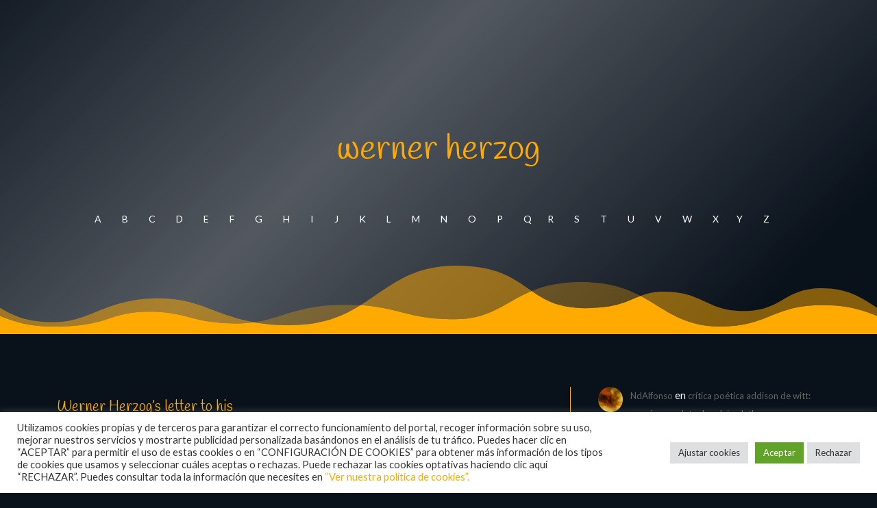

--- FILE ---
content_type: text/html
request_url: https://verseando.com/blog/tag/werner-herzog/
body_size: 58868
content:
<!DOCTYPE html>
<html lang="es">
<head>
	<meta charset="UTF-8" />
<meta http-equiv="X-UA-Compatible" content="IE=edge">
	<link rel="pingback" href="https://verseando.com/xmlrpc.php" />

	<script type="text/javascript">
		document.documentElement.className = 'js';
	</script>
	
	<meta name='robots' content='index, follow, max-image-preview:large, max-snippet:-1, max-video-preview:-1' />
<script type="text/javascript">
			let jqueryParams=[],jQuery=function(r){return jqueryParams=[...jqueryParams,r],jQuery},$=function(r){return jqueryParams=[...jqueryParams,r],$};window.jQuery=jQuery,window.$=jQuery;let customHeadScripts=!1;jQuery.fn=jQuery.prototype={},$.fn=jQuery.prototype={},jQuery.noConflict=function(r){if(window.jQuery)return jQuery=window.jQuery,$=window.jQuery,customHeadScripts=!0,jQuery.noConflict},jQuery.ready=function(r){jqueryParams=[...jqueryParams,r]},$.ready=function(r){jqueryParams=[...jqueryParams,r]},jQuery.load=function(r){jqueryParams=[...jqueryParams,r]},$.load=function(r){jqueryParams=[...jqueryParams,r]},jQuery.fn.ready=function(r){jqueryParams=[...jqueryParams,r]},$.fn.ready=function(r){jqueryParams=[...jqueryParams,r]};</script>
	<!-- This site is optimized with the Yoast SEO plugin v26.7 - https://yoast.com/wordpress/plugins/seo/ -->
	<title>werner herzog Archivos | verseando</title>
	<link rel="canonical" href="https://verseando.com/blog/tag/werner-herzog/" />
	<meta property="og:locale" content="es_ES" />
	<meta property="og:type" content="article" />
	<meta property="og:title" content="werner herzog Archivos | verseando" />
	<meta property="og:url" content="https://verseando.com/blog/tag/werner-herzog/" />
	<meta property="og:site_name" content="verseando" />
	<meta name="twitter:card" content="summary_large_image" />
	<meta name="twitter:site" content="@algunospoemas" />
	<script type="application/ld+json" class="yoast-schema-graph">{"@context":"https://schema.org","@graph":[{"@type":"CollectionPage","@id":"https://verseando.com/blog/tag/werner-herzog/","url":"https://verseando.com/blog/tag/werner-herzog/","name":"werner herzog Archivos | verseando","isPartOf":{"@id":"https://verseando.com/#website"},"breadcrumb":{"@id":"https://verseando.com/blog/tag/werner-herzog/#breadcrumb"},"inLanguage":"es"},{"@type":"BreadcrumbList","@id":"https://verseando.com/blog/tag/werner-herzog/#breadcrumb","itemListElement":[{"@type":"ListItem","position":1,"name":"Portada","item":"https://verseando.com/"},{"@type":"ListItem","position":2,"name":"werner herzog"}]},{"@type":"WebSite","@id":"https://verseando.com/#website","url":"https://verseando.com/","name":"verseando","description":"algunos poemas y otros textos","publisher":{"@id":"https://verseando.com/#/schema/person/76fa608355c0e010ec2756ec0c6a8f22"},"potentialAction":[{"@type":"SearchAction","target":{"@type":"EntryPoint","urlTemplate":"https://verseando.com/?s={search_term_string}"},"query-input":{"@type":"PropertyValueSpecification","valueRequired":true,"valueName":"search_term_string"}}],"inLanguage":"es"},{"@type":["Person","Organization"],"@id":"https://verseando.com/#/schema/person/76fa608355c0e010ec2756ec0c6a8f22","name":"Ángel Ferrer","image":{"@type":"ImageObject","inLanguage":"es","@id":"https://verseando.com/#/schema/person/image/","url":"https://verseando.com/wp-content/uploads/2024/12/cropped-verseando-logo-e1734029874931.png","contentUrl":"https://verseando.com/wp-content/uploads/2024/12/cropped-verseando-logo-e1734029874931.png","width":512,"height":512,"caption":"Ángel Ferrer"},"logo":{"@id":"https://verseando.com/#/schema/person/image/"}}]}</script>
	<!-- / Yoast SEO plugin. -->


<link rel="alternate" type="application/rss+xml" title="verseando &raquo; Feed" href="https://verseando.com/feed/" />
<link rel="alternate" type="application/rss+xml" title="verseando &raquo; Feed de los comentarios" href="https://verseando.com/comments/feed/" />
<link rel="alternate" type="application/rss+xml" title="verseando &raquo; Etiqueta werner herzog del feed" href="https://verseando.com/blog/tag/werner-herzog/feed/" />
<meta content="Divi v.4.27.5" name="generator"/><link rel='stylesheet' id='scap.flashblock-css' href='https://verseando.com/wp-content/plugins/compact-wp-audio-player/css/flashblock.css?ver=6.9' type='text/css' media='all' />
<link rel='stylesheet' id='scap.player-css' href='https://verseando.com/wp-content/plugins/compact-wp-audio-player/css/player.css?ver=6.9' type='text/css' media='all' />
<style id='wp-block-library-inline-css' type='text/css'>
:root{--wp-block-synced-color:#7a00df;--wp-block-synced-color--rgb:122,0,223;--wp-bound-block-color:var(--wp-block-synced-color);--wp-editor-canvas-background:#ddd;--wp-admin-theme-color:#007cba;--wp-admin-theme-color--rgb:0,124,186;--wp-admin-theme-color-darker-10:#006ba1;--wp-admin-theme-color-darker-10--rgb:0,107,160.5;--wp-admin-theme-color-darker-20:#005a87;--wp-admin-theme-color-darker-20--rgb:0,90,135;--wp-admin-border-width-focus:2px}@media (min-resolution:192dpi){:root{--wp-admin-border-width-focus:1.5px}}.wp-element-button{cursor:pointer}:root .has-very-light-gray-background-color{background-color:#eee}:root .has-very-dark-gray-background-color{background-color:#313131}:root .has-very-light-gray-color{color:#eee}:root .has-very-dark-gray-color{color:#313131}:root .has-vivid-green-cyan-to-vivid-cyan-blue-gradient-background{background:linear-gradient(135deg,#00d084,#0693e3)}:root .has-purple-crush-gradient-background{background:linear-gradient(135deg,#34e2e4,#4721fb 50%,#ab1dfe)}:root .has-hazy-dawn-gradient-background{background:linear-gradient(135deg,#faaca8,#dad0ec)}:root .has-subdued-olive-gradient-background{background:linear-gradient(135deg,#fafae1,#67a671)}:root .has-atomic-cream-gradient-background{background:linear-gradient(135deg,#fdd79a,#004a59)}:root .has-nightshade-gradient-background{background:linear-gradient(135deg,#330968,#31cdcf)}:root .has-midnight-gradient-background{background:linear-gradient(135deg,#020381,#2874fc)}:root{--wp--preset--font-size--normal:16px;--wp--preset--font-size--huge:42px}.has-regular-font-size{font-size:1em}.has-larger-font-size{font-size:2.625em}.has-normal-font-size{font-size:var(--wp--preset--font-size--normal)}.has-huge-font-size{font-size:var(--wp--preset--font-size--huge)}.has-text-align-center{text-align:center}.has-text-align-left{text-align:left}.has-text-align-right{text-align:right}.has-fit-text{white-space:nowrap!important}#end-resizable-editor-section{display:none}.aligncenter{clear:both}.items-justified-left{justify-content:flex-start}.items-justified-center{justify-content:center}.items-justified-right{justify-content:flex-end}.items-justified-space-between{justify-content:space-between}.screen-reader-text{border:0;clip-path:inset(50%);height:1px;margin:-1px;overflow:hidden;padding:0;position:absolute;width:1px;word-wrap:normal!important}.screen-reader-text:focus{background-color:#ddd;clip-path:none;color:#444;display:block;font-size:1em;height:auto;left:5px;line-height:normal;padding:15px 23px 14px;text-decoration:none;top:5px;width:auto;z-index:100000}html :where(.has-border-color){border-style:solid}html :where([style*=border-top-color]){border-top-style:solid}html :where([style*=border-right-color]){border-right-style:solid}html :where([style*=border-bottom-color]){border-bottom-style:solid}html :where([style*=border-left-color]){border-left-style:solid}html :where([style*=border-width]){border-style:solid}html :where([style*=border-top-width]){border-top-style:solid}html :where([style*=border-right-width]){border-right-style:solid}html :where([style*=border-bottom-width]){border-bottom-style:solid}html :where([style*=border-left-width]){border-left-style:solid}html :where(img[class*=wp-image-]){height:auto;max-width:100%}:where(figure){margin:0 0 1em}html :where(.is-position-sticky){--wp-admin--admin-bar--position-offset:var(--wp-admin--admin-bar--height,0px)}@media screen and (max-width:600px){html :where(.is-position-sticky){--wp-admin--admin-bar--position-offset:0px}}

/*# sourceURL=wp-block-library-inline-css */
</style><style id='wp-block-latest-comments-inline-css' type='text/css'>
ol.wp-block-latest-comments{box-sizing:border-box;margin-left:0}:where(.wp-block-latest-comments:not([style*=line-height] .wp-block-latest-comments__comment)){line-height:1.1}:where(.wp-block-latest-comments:not([style*=line-height] .wp-block-latest-comments__comment-excerpt p)){line-height:1.8}.has-dates :where(.wp-block-latest-comments:not([style*=line-height])),.has-excerpts :where(.wp-block-latest-comments:not([style*=line-height])){line-height:1.5}.wp-block-latest-comments .wp-block-latest-comments{padding-left:0}.wp-block-latest-comments__comment{list-style:none;margin-bottom:1em}.has-avatars .wp-block-latest-comments__comment{list-style:none;min-height:2.25em}.has-avatars .wp-block-latest-comments__comment .wp-block-latest-comments__comment-excerpt,.has-avatars .wp-block-latest-comments__comment .wp-block-latest-comments__comment-meta{margin-left:3.25em}.wp-block-latest-comments__comment-excerpt p{font-size:.875em;margin:.36em 0 1.4em}.wp-block-latest-comments__comment-date{display:block;font-size:.75em}.wp-block-latest-comments .avatar,.wp-block-latest-comments__comment-avatar{border-radius:1.5em;display:block;float:left;height:2.5em;margin-right:.75em;width:2.5em}.wp-block-latest-comments[class*=-font-size] a,.wp-block-latest-comments[style*=font-size] a{font-size:inherit}
/*# sourceURL=https://verseando.com/wp-includes/blocks/latest-comments/style.min.css */
</style>
<style id='global-styles-inline-css' type='text/css'>
:root{--wp--preset--aspect-ratio--square: 1;--wp--preset--aspect-ratio--4-3: 4/3;--wp--preset--aspect-ratio--3-4: 3/4;--wp--preset--aspect-ratio--3-2: 3/2;--wp--preset--aspect-ratio--2-3: 2/3;--wp--preset--aspect-ratio--16-9: 16/9;--wp--preset--aspect-ratio--9-16: 9/16;--wp--preset--color--black: #000000;--wp--preset--color--cyan-bluish-gray: #abb8c3;--wp--preset--color--white: #ffffff;--wp--preset--color--pale-pink: #f78da7;--wp--preset--color--vivid-red: #cf2e2e;--wp--preset--color--luminous-vivid-orange: #ff6900;--wp--preset--color--luminous-vivid-amber: #fcb900;--wp--preset--color--light-green-cyan: #7bdcb5;--wp--preset--color--vivid-green-cyan: #00d084;--wp--preset--color--pale-cyan-blue: #8ed1fc;--wp--preset--color--vivid-cyan-blue: #0693e3;--wp--preset--color--vivid-purple: #9b51e0;--wp--preset--gradient--vivid-cyan-blue-to-vivid-purple: linear-gradient(135deg,rgb(6,147,227) 0%,rgb(155,81,224) 100%);--wp--preset--gradient--light-green-cyan-to-vivid-green-cyan: linear-gradient(135deg,rgb(122,220,180) 0%,rgb(0,208,130) 100%);--wp--preset--gradient--luminous-vivid-amber-to-luminous-vivid-orange: linear-gradient(135deg,rgb(252,185,0) 0%,rgb(255,105,0) 100%);--wp--preset--gradient--luminous-vivid-orange-to-vivid-red: linear-gradient(135deg,rgb(255,105,0) 0%,rgb(207,46,46) 100%);--wp--preset--gradient--very-light-gray-to-cyan-bluish-gray: linear-gradient(135deg,rgb(238,238,238) 0%,rgb(169,184,195) 100%);--wp--preset--gradient--cool-to-warm-spectrum: linear-gradient(135deg,rgb(74,234,220) 0%,rgb(151,120,209) 20%,rgb(207,42,186) 40%,rgb(238,44,130) 60%,rgb(251,105,98) 80%,rgb(254,248,76) 100%);--wp--preset--gradient--blush-light-purple: linear-gradient(135deg,rgb(255,206,236) 0%,rgb(152,150,240) 100%);--wp--preset--gradient--blush-bordeaux: linear-gradient(135deg,rgb(254,205,165) 0%,rgb(254,45,45) 50%,rgb(107,0,62) 100%);--wp--preset--gradient--luminous-dusk: linear-gradient(135deg,rgb(255,203,112) 0%,rgb(199,81,192) 50%,rgb(65,88,208) 100%);--wp--preset--gradient--pale-ocean: linear-gradient(135deg,rgb(255,245,203) 0%,rgb(182,227,212) 50%,rgb(51,167,181) 100%);--wp--preset--gradient--electric-grass: linear-gradient(135deg,rgb(202,248,128) 0%,rgb(113,206,126) 100%);--wp--preset--gradient--midnight: linear-gradient(135deg,rgb(2,3,129) 0%,rgb(40,116,252) 100%);--wp--preset--font-size--small: 13px;--wp--preset--font-size--medium: 20px;--wp--preset--font-size--large: 36px;--wp--preset--font-size--x-large: 42px;--wp--preset--spacing--20: 0.44rem;--wp--preset--spacing--30: 0.67rem;--wp--preset--spacing--40: 1rem;--wp--preset--spacing--50: 1.5rem;--wp--preset--spacing--60: 2.25rem;--wp--preset--spacing--70: 3.38rem;--wp--preset--spacing--80: 5.06rem;--wp--preset--shadow--natural: 6px 6px 9px rgba(0, 0, 0, 0.2);--wp--preset--shadow--deep: 12px 12px 50px rgba(0, 0, 0, 0.4);--wp--preset--shadow--sharp: 6px 6px 0px rgba(0, 0, 0, 0.2);--wp--preset--shadow--outlined: 6px 6px 0px -3px rgb(255, 255, 255), 6px 6px rgb(0, 0, 0);--wp--preset--shadow--crisp: 6px 6px 0px rgb(0, 0, 0);}:root { --wp--style--global--content-size: 823px;--wp--style--global--wide-size: 1080px; }:where(body) { margin: 0; }.wp-site-blocks > .alignleft { float: left; margin-right: 2em; }.wp-site-blocks > .alignright { float: right; margin-left: 2em; }.wp-site-blocks > .aligncenter { justify-content: center; margin-left: auto; margin-right: auto; }:where(.is-layout-flex){gap: 0.5em;}:where(.is-layout-grid){gap: 0.5em;}.is-layout-flow > .alignleft{float: left;margin-inline-start: 0;margin-inline-end: 2em;}.is-layout-flow > .alignright{float: right;margin-inline-start: 2em;margin-inline-end: 0;}.is-layout-flow > .aligncenter{margin-left: auto !important;margin-right: auto !important;}.is-layout-constrained > .alignleft{float: left;margin-inline-start: 0;margin-inline-end: 2em;}.is-layout-constrained > .alignright{float: right;margin-inline-start: 2em;margin-inline-end: 0;}.is-layout-constrained > .aligncenter{margin-left: auto !important;margin-right: auto !important;}.is-layout-constrained > :where(:not(.alignleft):not(.alignright):not(.alignfull)){max-width: var(--wp--style--global--content-size);margin-left: auto !important;margin-right: auto !important;}.is-layout-constrained > .alignwide{max-width: var(--wp--style--global--wide-size);}body .is-layout-flex{display: flex;}.is-layout-flex{flex-wrap: wrap;align-items: center;}.is-layout-flex > :is(*, div){margin: 0;}body .is-layout-grid{display: grid;}.is-layout-grid > :is(*, div){margin: 0;}body{padding-top: 0px;padding-right: 0px;padding-bottom: 0px;padding-left: 0px;}:root :where(.wp-element-button, .wp-block-button__link){background-color: #32373c;border-width: 0;color: #fff;font-family: inherit;font-size: inherit;font-style: inherit;font-weight: inherit;letter-spacing: inherit;line-height: inherit;padding-top: calc(0.667em + 2px);padding-right: calc(1.333em + 2px);padding-bottom: calc(0.667em + 2px);padding-left: calc(1.333em + 2px);text-decoration: none;text-transform: inherit;}.has-black-color{color: var(--wp--preset--color--black) !important;}.has-cyan-bluish-gray-color{color: var(--wp--preset--color--cyan-bluish-gray) !important;}.has-white-color{color: var(--wp--preset--color--white) !important;}.has-pale-pink-color{color: var(--wp--preset--color--pale-pink) !important;}.has-vivid-red-color{color: var(--wp--preset--color--vivid-red) !important;}.has-luminous-vivid-orange-color{color: var(--wp--preset--color--luminous-vivid-orange) !important;}.has-luminous-vivid-amber-color{color: var(--wp--preset--color--luminous-vivid-amber) !important;}.has-light-green-cyan-color{color: var(--wp--preset--color--light-green-cyan) !important;}.has-vivid-green-cyan-color{color: var(--wp--preset--color--vivid-green-cyan) !important;}.has-pale-cyan-blue-color{color: var(--wp--preset--color--pale-cyan-blue) !important;}.has-vivid-cyan-blue-color{color: var(--wp--preset--color--vivid-cyan-blue) !important;}.has-vivid-purple-color{color: var(--wp--preset--color--vivid-purple) !important;}.has-black-background-color{background-color: var(--wp--preset--color--black) !important;}.has-cyan-bluish-gray-background-color{background-color: var(--wp--preset--color--cyan-bluish-gray) !important;}.has-white-background-color{background-color: var(--wp--preset--color--white) !important;}.has-pale-pink-background-color{background-color: var(--wp--preset--color--pale-pink) !important;}.has-vivid-red-background-color{background-color: var(--wp--preset--color--vivid-red) !important;}.has-luminous-vivid-orange-background-color{background-color: var(--wp--preset--color--luminous-vivid-orange) !important;}.has-luminous-vivid-amber-background-color{background-color: var(--wp--preset--color--luminous-vivid-amber) !important;}.has-light-green-cyan-background-color{background-color: var(--wp--preset--color--light-green-cyan) !important;}.has-vivid-green-cyan-background-color{background-color: var(--wp--preset--color--vivid-green-cyan) !important;}.has-pale-cyan-blue-background-color{background-color: var(--wp--preset--color--pale-cyan-blue) !important;}.has-vivid-cyan-blue-background-color{background-color: var(--wp--preset--color--vivid-cyan-blue) !important;}.has-vivid-purple-background-color{background-color: var(--wp--preset--color--vivid-purple) !important;}.has-black-border-color{border-color: var(--wp--preset--color--black) !important;}.has-cyan-bluish-gray-border-color{border-color: var(--wp--preset--color--cyan-bluish-gray) !important;}.has-white-border-color{border-color: var(--wp--preset--color--white) !important;}.has-pale-pink-border-color{border-color: var(--wp--preset--color--pale-pink) !important;}.has-vivid-red-border-color{border-color: var(--wp--preset--color--vivid-red) !important;}.has-luminous-vivid-orange-border-color{border-color: var(--wp--preset--color--luminous-vivid-orange) !important;}.has-luminous-vivid-amber-border-color{border-color: var(--wp--preset--color--luminous-vivid-amber) !important;}.has-light-green-cyan-border-color{border-color: var(--wp--preset--color--light-green-cyan) !important;}.has-vivid-green-cyan-border-color{border-color: var(--wp--preset--color--vivid-green-cyan) !important;}.has-pale-cyan-blue-border-color{border-color: var(--wp--preset--color--pale-cyan-blue) !important;}.has-vivid-cyan-blue-border-color{border-color: var(--wp--preset--color--vivid-cyan-blue) !important;}.has-vivid-purple-border-color{border-color: var(--wp--preset--color--vivid-purple) !important;}.has-vivid-cyan-blue-to-vivid-purple-gradient-background{background: var(--wp--preset--gradient--vivid-cyan-blue-to-vivid-purple) !important;}.has-light-green-cyan-to-vivid-green-cyan-gradient-background{background: var(--wp--preset--gradient--light-green-cyan-to-vivid-green-cyan) !important;}.has-luminous-vivid-amber-to-luminous-vivid-orange-gradient-background{background: var(--wp--preset--gradient--luminous-vivid-amber-to-luminous-vivid-orange) !important;}.has-luminous-vivid-orange-to-vivid-red-gradient-background{background: var(--wp--preset--gradient--luminous-vivid-orange-to-vivid-red) !important;}.has-very-light-gray-to-cyan-bluish-gray-gradient-background{background: var(--wp--preset--gradient--very-light-gray-to-cyan-bluish-gray) !important;}.has-cool-to-warm-spectrum-gradient-background{background: var(--wp--preset--gradient--cool-to-warm-spectrum) !important;}.has-blush-light-purple-gradient-background{background: var(--wp--preset--gradient--blush-light-purple) !important;}.has-blush-bordeaux-gradient-background{background: var(--wp--preset--gradient--blush-bordeaux) !important;}.has-luminous-dusk-gradient-background{background: var(--wp--preset--gradient--luminous-dusk) !important;}.has-pale-ocean-gradient-background{background: var(--wp--preset--gradient--pale-ocean) !important;}.has-electric-grass-gradient-background{background: var(--wp--preset--gradient--electric-grass) !important;}.has-midnight-gradient-background{background: var(--wp--preset--gradient--midnight) !important;}.has-small-font-size{font-size: var(--wp--preset--font-size--small) !important;}.has-medium-font-size{font-size: var(--wp--preset--font-size--medium) !important;}.has-large-font-size{font-size: var(--wp--preset--font-size--large) !important;}.has-x-large-font-size{font-size: var(--wp--preset--font-size--x-large) !important;}
/*# sourceURL=global-styles-inline-css */
</style>

<link rel='stylesheet' id='cpsh-shortcodes-css' href='https://verseando.com/wp-content/plugins/column-shortcodes//assets/css/shortcodes.css?ver=1.0.1' type='text/css' media='all' />
<link rel='stylesheet' id='contact-form-7-css' href='https://verseando.com/wp-content/plugins/contact-form-7/includes/css/styles.css?ver=6.1.4' type='text/css' media='all' />
<link rel='stylesheet' id='cookie-law-info-css' href='https://verseando.com/wp-content/plugins/cookie-law-info/legacy/public/css/cookie-law-info-public.css?ver=3.3.9.1' type='text/css' media='all' />
<link rel='stylesheet' id='cookie-law-info-gdpr-css' href='https://verseando.com/wp-content/plugins/cookie-law-info/legacy/public/css/cookie-law-info-gdpr.css?ver=3.3.9.1' type='text/css' media='all' />
<link rel='stylesheet' id='ppress-frontend-css' href='https://verseando.com/wp-content/plugins/wp-user-avatar/assets/css/frontend.min.css?ver=4.16.8' type='text/css' media='all' />
<link rel='stylesheet' id='ppress-flatpickr-css' href='https://verseando.com/wp-content/plugins/wp-user-avatar/assets/flatpickr/flatpickr.min.css?ver=4.16.8' type='text/css' media='all' />
<link rel='stylesheet' id='ppress-select2-css' href='https://verseando.com/wp-content/plugins/wp-user-avatar/assets/select2/select2.min.css?ver=6.9' type='text/css' media='all' />
<style id='divi-style-inline-inline-css' type='text/css'>
/*!
Theme Name: Divi
Theme URI: http://www.elegantthemes.com/gallery/divi/
Version: 4.27.5
Description: Smart. Flexible. Beautiful. Divi is the most powerful theme in our collection.
Author: Elegant Themes
Author URI: http://www.elegantthemes.com
License: GNU General Public License v2
License URI: http://www.gnu.org/licenses/gpl-2.0.html
*/

a,abbr,acronym,address,applet,b,big,blockquote,body,center,cite,code,dd,del,dfn,div,dl,dt,em,fieldset,font,form,h1,h2,h3,h4,h5,h6,html,i,iframe,img,ins,kbd,label,legend,li,object,ol,p,pre,q,s,samp,small,span,strike,strong,sub,sup,tt,u,ul,var{margin:0;padding:0;border:0;outline:0;font-size:100%;-ms-text-size-adjust:100%;-webkit-text-size-adjust:100%;vertical-align:baseline;background:transparent}body{line-height:1}ol,ul{list-style:none}blockquote,q{quotes:none}blockquote:after,blockquote:before,q:after,q:before{content:"";content:none}blockquote{margin:20px 0 30px;border-left:5px solid;padding-left:20px}:focus{outline:0}del{text-decoration:line-through}pre{overflow:auto;padding:10px}figure{margin:0}table{border-collapse:collapse;border-spacing:0}article,aside,footer,header,hgroup,nav,section{display:block}body{font-family:Open Sans,Arial,sans-serif;font-size:14px;color:#666;background-color:#fff;line-height:1.7em;font-weight:500;-webkit-font-smoothing:antialiased;-moz-osx-font-smoothing:grayscale}body.page-template-page-template-blank-php #page-container{padding-top:0!important}body.et_cover_background{background-size:cover!important;background-position:top!important;background-repeat:no-repeat!important;background-attachment:fixed}a{color:#2ea3f2}a,a:hover{text-decoration:none}p{padding-bottom:1em}p:not(.has-background):last-of-type{padding-bottom:0}p.et_normal_padding{padding-bottom:1em}strong{font-weight:700}cite,em,i{font-style:italic}code,pre{font-family:Courier New,monospace;margin-bottom:10px}ins{text-decoration:none}sub,sup{height:0;line-height:1;position:relative;vertical-align:baseline}sup{bottom:.8em}sub{top:.3em}dl{margin:0 0 1.5em}dl dt{font-weight:700}dd{margin-left:1.5em}blockquote p{padding-bottom:0}embed,iframe,object,video{max-width:100%}h1,h2,h3,h4,h5,h6{color:#333;padding-bottom:10px;line-height:1em;font-weight:500}h1 a,h2 a,h3 a,h4 a,h5 a,h6 a{color:inherit}h1{font-size:30px}h2{font-size:26px}h3{font-size:22px}h4{font-size:18px}h5{font-size:16px}h6{font-size:14px}input{-webkit-appearance:none}input[type=checkbox]{-webkit-appearance:checkbox}input[type=radio]{-webkit-appearance:radio}input.text,input.title,input[type=email],input[type=password],input[type=tel],input[type=text],select,textarea{background-color:#fff;border:1px solid #bbb;padding:2px;color:#4e4e4e}input.text:focus,input.title:focus,input[type=text]:focus,select:focus,textarea:focus{border-color:#2d3940;color:#3e3e3e}input.text,input.title,input[type=text],select,textarea{margin:0}textarea{padding:4px}button,input,select,textarea{font-family:inherit}img{max-width:100%;height:auto}.clear{clear:both}br.clear{margin:0;padding:0}.pagination{clear:both}#et_search_icon:hover,.et-social-icon a:hover,.et_password_protected_form .et_submit_button,.form-submit .et_pb_buttontton.alt.disabled,.nav-single a,.posted_in a{color:#2ea3f2}.et-search-form,blockquote{border-color:#2ea3f2}#main-content{background-color:#fff}.container{width:80%;max-width:1080px;margin:auto;position:relative}body:not(.et-tb) #main-content .container,body:not(.et-tb-has-header) #main-content .container{padding-top:58px}.et_full_width_page #main-content .container:before{display:none}.main_title{margin-bottom:20px}.et_password_protected_form .et_submit_button:hover,.form-submit .et_pb_button:hover{background:rgba(0,0,0,.05)}.et_button_icon_visible .et_pb_button{padding-right:2em;padding-left:.7em}.et_button_icon_visible .et_pb_button:after{opacity:1;margin-left:0}.et_button_left .et_pb_button:hover:after{left:.15em}.et_button_left .et_pb_button:after{margin-left:0;left:1em}.et_button_icon_visible.et_button_left .et_pb_button,.et_button_left .et_pb_button:hover,.et_button_left .et_pb_module .et_pb_button:hover{padding-left:2em;padding-right:.7em}.et_button_icon_visible.et_button_left .et_pb_button:after,.et_button_left .et_pb_button:hover:after{left:.15em}.et_password_protected_form .et_submit_button:hover,.form-submit .et_pb_button:hover{padding:.3em 1em}.et_button_no_icon .et_pb_button:after{display:none}.et_button_no_icon.et_button_icon_visible.et_button_left .et_pb_button,.et_button_no_icon.et_button_left .et_pb_button:hover,.et_button_no_icon .et_pb_button,.et_button_no_icon .et_pb_button:hover{padding:.3em 1em!important}.et_button_custom_icon .et_pb_button:after{line-height:1.7em}.et_button_custom_icon.et_button_icon_visible .et_pb_button:after,.et_button_custom_icon .et_pb_button:hover:after{margin-left:.3em}#left-area .post_format-post-format-gallery .wp-block-gallery:first-of-type{padding:0;margin-bottom:-16px}.entry-content table:not(.variations){border:1px solid #eee;margin:0 0 15px;text-align:left;width:100%}.entry-content thead th,.entry-content tr th{color:#555;font-weight:700;padding:9px 24px}.entry-content tr td{border-top:1px solid #eee;padding:6px 24px}#left-area ul,.entry-content ul,.et-l--body ul,.et-l--footer ul,.et-l--header ul{list-style-type:disc;padding:0 0 23px 1em;line-height:26px}#left-area ol,.entry-content ol,.et-l--body ol,.et-l--footer ol,.et-l--header ol{list-style-type:decimal;list-style-position:inside;padding:0 0 23px;line-height:26px}#left-area ul li ul,.entry-content ul li ol{padding:2px 0 2px 20px}#left-area ol li ul,.entry-content ol li ol,.et-l--body ol li ol,.et-l--footer ol li ol,.et-l--header ol li ol{padding:2px 0 2px 35px}#left-area ul.wp-block-gallery{display:-webkit-box;display:-ms-flexbox;display:flex;-ms-flex-wrap:wrap;flex-wrap:wrap;list-style-type:none;padding:0}#left-area ul.products{padding:0!important;line-height:1.7!important;list-style:none!important}.gallery-item a{display:block}.gallery-caption,.gallery-item a{width:90%}#wpadminbar{z-index:100001}#left-area .post-meta{font-size:14px;padding-bottom:15px}#left-area .post-meta a{text-decoration:none;color:#666}#left-area .et_featured_image{padding-bottom:7px}.single .post{padding-bottom:25px}body.single .et_audio_content{margin-bottom:-6px}.nav-single a{text-decoration:none;color:#2ea3f2;font-size:14px;font-weight:400}.nav-previous{float:left}.nav-next{float:right}.et_password_protected_form p input{background-color:#eee;border:none!important;width:100%!important;border-radius:0!important;font-size:14px;color:#999!important;padding:16px!important;-webkit-box-sizing:border-box;box-sizing:border-box}.et_password_protected_form label{display:none}.et_password_protected_form .et_submit_button{font-family:inherit;display:block;float:right;margin:8px auto 0;cursor:pointer}.post-password-required p.nocomments.container{max-width:100%}.post-password-required p.nocomments.container:before{display:none}.aligncenter,div.post .new-post .aligncenter{display:block;margin-left:auto;margin-right:auto}.wp-caption{border:1px solid #ddd;text-align:center;background-color:#f3f3f3;margin-bottom:10px;max-width:96%;padding:8px}.wp-caption.alignleft{margin:0 30px 20px 0}.wp-caption.alignright{margin:0 0 20px 30px}.wp-caption img{margin:0;padding:0;border:0}.wp-caption p.wp-caption-text{font-size:12px;padding:0 4px 5px;margin:0}.alignright{float:right}.alignleft{float:left}img.alignleft{display:inline;float:left;margin-right:15px}img.alignright{display:inline;float:right;margin-left:15px}.page.et_pb_pagebuilder_layout #main-content{background-color:transparent}body #main-content .et_builder_inner_content>h1,body #main-content .et_builder_inner_content>h2,body #main-content .et_builder_inner_content>h3,body #main-content .et_builder_inner_content>h4,body #main-content .et_builder_inner_content>h5,body #main-content .et_builder_inner_content>h6{line-height:1.4em}body #main-content .et_builder_inner_content>p{line-height:1.7em}.wp-block-pullquote{margin:20px 0 30px}.wp-block-pullquote.has-background blockquote{border-left:none}.wp-block-group.has-background{padding:1.5em 1.5em .5em}@media (min-width:981px){#left-area{width:79.125%;padding-bottom:23px}#main-content .container:before{content:"";position:absolute;top:0;height:100%;width:1px;background-color:#e2e2e2}.et_full_width_page #left-area,.et_no_sidebar #left-area{float:none;width:100%!important}.et_full_width_page #left-area{padding-bottom:0}.et_no_sidebar #main-content .container:before{display:none}}@media (max-width:980px){#page-container{padding-top:80px}.et-tb #page-container,.et-tb-has-header #page-container{padding-top:0!important}#left-area,#sidebar{width:100%!important}#main-content .container:before{display:none!important}.et_full_width_page .et_gallery_item:nth-child(4n+1){clear:none}}@media print{#page-container{padding-top:0!important}}#wp-admin-bar-et-use-visual-builder a:before{font-family:ETmodules!important;content:"\e625";font-size:30px!important;width:28px;margin-top:-3px;color:#974df3!important}#wp-admin-bar-et-use-visual-builder:hover a:before{color:#fff!important}#wp-admin-bar-et-use-visual-builder:hover a,#wp-admin-bar-et-use-visual-builder a:hover{transition:background-color .5s ease;-webkit-transition:background-color .5s ease;-moz-transition:background-color .5s ease;background-color:#7e3bd0!important;color:#fff!important}* html .clearfix,:first-child+html .clearfix{zoom:1}.iphone .et_pb_section_video_bg video::-webkit-media-controls-start-playback-button{display:none!important;-webkit-appearance:none}.et_mobile_device .et_pb_section_parallax .et_pb_parallax_css{background-attachment:scroll}.et-social-facebook a.icon:before{content:"\e093"}.et-social-twitter a.icon:before{content:"\e094"}.et-social-google-plus a.icon:before{content:"\e096"}.et-social-instagram a.icon:before{content:"\e09a"}.et-social-rss a.icon:before{content:"\e09e"}.ai1ec-single-event:after{content:" ";display:table;clear:both}.evcal_event_details .evcal_evdata_cell .eventon_details_shading_bot.eventon_details_shading_bot{z-index:3}.wp-block-divi-layout{margin-bottom:1em}*{-webkit-box-sizing:border-box;box-sizing:border-box}#et-info-email:before,#et-info-phone:before,#et_search_icon:before,.comment-reply-link:after,.et-cart-info span:before,.et-pb-arrow-next:before,.et-pb-arrow-prev:before,.et-social-icon a:before,.et_audio_container .mejs-playpause-button button:before,.et_audio_container .mejs-volume-button button:before,.et_overlay:before,.et_password_protected_form .et_submit_button:after,.et_pb_button:after,.et_pb_contact_reset:after,.et_pb_contact_submit:after,.et_pb_font_icon:before,.et_pb_newsletter_button:after,.et_pb_pricing_table_button:after,.et_pb_promo_button:after,.et_pb_testimonial:before,.et_pb_toggle_title:before,.form-submit .et_pb_button:after,.mobile_menu_bar:before,a.et_pb_more_button:after{font-family:ETmodules!important;speak:none;font-style:normal;font-weight:400;-webkit-font-feature-settings:normal;font-feature-settings:normal;font-variant:normal;text-transform:none;line-height:1;-webkit-font-smoothing:antialiased;-moz-osx-font-smoothing:grayscale;text-shadow:0 0;direction:ltr}.et-pb-icon,.et_pb_custom_button_icon.et_pb_button:after,.et_pb_login .et_pb_custom_button_icon.et_pb_button:after,.et_pb_woo_custom_button_icon .button.et_pb_custom_button_icon.et_pb_button:after,.et_pb_woo_custom_button_icon .button.et_pb_custom_button_icon.et_pb_button:hover:after{content:attr(data-icon)}.et-pb-icon{font-family:ETmodules;speak:none;font-weight:400;-webkit-font-feature-settings:normal;font-feature-settings:normal;font-variant:normal;text-transform:none;line-height:1;-webkit-font-smoothing:antialiased;font-size:96px;font-style:normal;display:inline-block;-webkit-box-sizing:border-box;box-sizing:border-box;direction:ltr}#et-ajax-saving{display:none;-webkit-transition:background .3s,-webkit-box-shadow .3s;transition:background .3s,-webkit-box-shadow .3s;transition:background .3s,box-shadow .3s;transition:background .3s,box-shadow .3s,-webkit-box-shadow .3s;-webkit-box-shadow:rgba(0,139,219,.247059) 0 0 60px;box-shadow:0 0 60px rgba(0,139,219,.247059);position:fixed;top:50%;left:50%;width:50px;height:50px;background:#fff;border-radius:50px;margin:-25px 0 0 -25px;z-index:999999;text-align:center}#et-ajax-saving img{margin:9px}.et-safe-mode-indicator,.et-safe-mode-indicator:focus,.et-safe-mode-indicator:hover{-webkit-box-shadow:0 5px 10px rgba(41,196,169,.15);box-shadow:0 5px 10px rgba(41,196,169,.15);background:#29c4a9;color:#fff;font-size:14px;font-weight:600;padding:12px;line-height:16px;border-radius:3px;position:fixed;bottom:30px;right:30px;z-index:999999;text-decoration:none;font-family:Open Sans,sans-serif;-webkit-font-smoothing:antialiased;-moz-osx-font-smoothing:grayscale}.et_pb_button{font-size:20px;font-weight:500;padding:.3em 1em;line-height:1.7em!important;background-color:transparent;background-size:cover;background-position:50%;background-repeat:no-repeat;border:2px solid;border-radius:3px;-webkit-transition-duration:.2s;transition-duration:.2s;-webkit-transition-property:all!important;transition-property:all!important}.et_pb_button,.et_pb_button_inner{position:relative}.et_pb_button:hover,.et_pb_module .et_pb_button:hover{border:2px solid transparent;padding:.3em 2em .3em .7em}.et_pb_button:hover{background-color:hsla(0,0%,100%,.2)}.et_pb_bg_layout_light.et_pb_button:hover,.et_pb_bg_layout_light .et_pb_button:hover{background-color:rgba(0,0,0,.05)}.et_pb_button:after,.et_pb_button:before{font-size:32px;line-height:1em;content:"\35";opacity:0;position:absolute;margin-left:-1em;-webkit-transition:all .2s;transition:all .2s;text-transform:none;-webkit-font-feature-settings:"kern" off;font-feature-settings:"kern" off;font-variant:none;font-style:normal;font-weight:400;text-shadow:none}.et_pb_button.et_hover_enabled:hover:after,.et_pb_button.et_pb_hovered:hover:after{-webkit-transition:none!important;transition:none!important}.et_pb_button:before{display:none}.et_pb_button:hover:after{opacity:1;margin-left:0}.et_pb_column_1_3 h1,.et_pb_column_1_4 h1,.et_pb_column_1_5 h1,.et_pb_column_1_6 h1,.et_pb_column_2_5 h1{font-size:26px}.et_pb_column_1_3 h2,.et_pb_column_1_4 h2,.et_pb_column_1_5 h2,.et_pb_column_1_6 h2,.et_pb_column_2_5 h2{font-size:23px}.et_pb_column_1_3 h3,.et_pb_column_1_4 h3,.et_pb_column_1_5 h3,.et_pb_column_1_6 h3,.et_pb_column_2_5 h3{font-size:20px}.et_pb_column_1_3 h4,.et_pb_column_1_4 h4,.et_pb_column_1_5 h4,.et_pb_column_1_6 h4,.et_pb_column_2_5 h4{font-size:18px}.et_pb_column_1_3 h5,.et_pb_column_1_4 h5,.et_pb_column_1_5 h5,.et_pb_column_1_6 h5,.et_pb_column_2_5 h5{font-size:16px}.et_pb_column_1_3 h6,.et_pb_column_1_4 h6,.et_pb_column_1_5 h6,.et_pb_column_1_6 h6,.et_pb_column_2_5 h6{font-size:15px}.et_pb_bg_layout_dark,.et_pb_bg_layout_dark h1,.et_pb_bg_layout_dark h2,.et_pb_bg_layout_dark h3,.et_pb_bg_layout_dark h4,.et_pb_bg_layout_dark h5,.et_pb_bg_layout_dark h6{color:#fff!important}.et_pb_module.et_pb_text_align_left{text-align:left}.et_pb_module.et_pb_text_align_center{text-align:center}.et_pb_module.et_pb_text_align_right{text-align:right}.et_pb_module.et_pb_text_align_justified{text-align:justify}.clearfix:after{visibility:hidden;display:block;font-size:0;content:" ";clear:both;height:0}.et_pb_bg_layout_light .et_pb_more_button{color:#2ea3f2}.et_builder_inner_content{position:relative;z-index:1}header .et_builder_inner_content{z-index:2}.et_pb_css_mix_blend_mode_passthrough{mix-blend-mode:unset!important}.et_pb_image_container{margin:-20px -20px 29px}.et_pb_module_inner{position:relative}.et_hover_enabled_preview{z-index:2}.et_hover_enabled:hover{position:relative;z-index:2}.et_pb_all_tabs,.et_pb_module,.et_pb_posts_nav a,.et_pb_tab,.et_pb_with_background{position:relative;background-size:cover;background-position:50%;background-repeat:no-repeat}.et_pb_background_mask,.et_pb_background_pattern{bottom:0;left:0;position:absolute;right:0;top:0}.et_pb_background_mask{background-size:calc(100% + 2px) calc(100% + 2px);background-repeat:no-repeat;background-position:50%;overflow:hidden}.et_pb_background_pattern{background-position:0 0;background-repeat:repeat}.et_pb_with_border{position:relative;border:0 solid #333}.post-password-required .et_pb_row{padding:0;width:100%}.post-password-required .et_password_protected_form{min-height:0}body.et_pb_pagebuilder_layout.et_pb_show_title .post-password-required .et_password_protected_form h1,body:not(.et_pb_pagebuilder_layout) .post-password-required .et_password_protected_form h1{display:none}.et_pb_no_bg{padding:0!important}.et_overlay.et_pb_inline_icon:before,.et_pb_inline_icon:before{content:attr(data-icon)}.et_pb_more_button{color:inherit;text-shadow:none;text-decoration:none;display:inline-block;margin-top:20px}.et_parallax_bg_wrap{overflow:hidden;position:absolute;top:0;right:0;bottom:0;left:0}.et_parallax_bg{background-repeat:no-repeat;background-position:top;background-size:cover;position:absolute;bottom:0;left:0;width:100%;height:100%;display:block}.et_parallax_bg.et_parallax_bg__hover,.et_parallax_bg.et_parallax_bg_phone,.et_parallax_bg.et_parallax_bg_tablet,.et_parallax_gradient.et_parallax_gradient__hover,.et_parallax_gradient.et_parallax_gradient_phone,.et_parallax_gradient.et_parallax_gradient_tablet,.et_pb_section_parallax_hover:hover .et_parallax_bg:not(.et_parallax_bg__hover),.et_pb_section_parallax_hover:hover .et_parallax_gradient:not(.et_parallax_gradient__hover){display:none}.et_pb_section_parallax_hover:hover .et_parallax_bg.et_parallax_bg__hover,.et_pb_section_parallax_hover:hover .et_parallax_gradient.et_parallax_gradient__hover{display:block}.et_parallax_gradient{bottom:0;display:block;left:0;position:absolute;right:0;top:0}.et_pb_module.et_pb_section_parallax,.et_pb_posts_nav a.et_pb_section_parallax,.et_pb_tab.et_pb_section_parallax{position:relative}.et_pb_section_parallax .et_pb_parallax_css,.et_pb_slides .et_parallax_bg.et_pb_parallax_css{background-attachment:fixed}body.et-bfb .et_pb_section_parallax .et_pb_parallax_css,body.et-bfb .et_pb_slides .et_parallax_bg.et_pb_parallax_css{background-attachment:scroll;bottom:auto}.et_pb_section_parallax.et_pb_column .et_pb_module,.et_pb_section_parallax.et_pb_row .et_pb_column,.et_pb_section_parallax.et_pb_row .et_pb_module{z-index:9;position:relative}.et_pb_more_button:hover:after{opacity:1;margin-left:0}.et_pb_preload .et_pb_section_video_bg,.et_pb_preload>div{visibility:hidden}.et_pb_preload,.et_pb_section.et_pb_section_video.et_pb_preload{position:relative;background:#464646!important}.et_pb_preload:before{content:"";position:absolute;top:50%;left:50%;background:url(https://verseando.com/wp-content/themes/Divi/includes/builder/styles/images/preloader.gif) no-repeat;border-radius:32px;width:32px;height:32px;margin:-16px 0 0 -16px}.box-shadow-overlay{position:absolute;top:0;left:0;width:100%;height:100%;z-index:10;pointer-events:none}.et_pb_section>.box-shadow-overlay~.et_pb_row{z-index:11}body.safari .section_has_divider{will-change:transform}.et_pb_row>.box-shadow-overlay{z-index:8}.has-box-shadow-overlay{position:relative}.et_clickable{cursor:pointer}.screen-reader-text{border:0;clip:rect(1px,1px,1px,1px);-webkit-clip-path:inset(50%);clip-path:inset(50%);height:1px;margin:-1px;overflow:hidden;padding:0;position:absolute!important;width:1px;word-wrap:normal!important}.et_multi_view_hidden,.et_multi_view_hidden_image{display:none!important}@keyframes multi-view-image-fade{0%{opacity:0}10%{opacity:.1}20%{opacity:.2}30%{opacity:.3}40%{opacity:.4}50%{opacity:.5}60%{opacity:.6}70%{opacity:.7}80%{opacity:.8}90%{opacity:.9}to{opacity:1}}.et_multi_view_image__loading{visibility:hidden}.et_multi_view_image__loaded{-webkit-animation:multi-view-image-fade .5s;animation:multi-view-image-fade .5s}#et-pb-motion-effects-offset-tracker{visibility:hidden!important;opacity:0;position:absolute;top:0;left:0}.et-pb-before-scroll-animation{opacity:0}header.et-l.et-l--header:after{clear:both;display:block;content:""}.et_pb_module{-webkit-animation-timing-function:linear;animation-timing-function:linear;-webkit-animation-duration:.2s;animation-duration:.2s}@-webkit-keyframes fadeBottom{0%{opacity:0;-webkit-transform:translateY(10%);transform:translateY(10%)}to{opacity:1;-webkit-transform:translateY(0);transform:translateY(0)}}@keyframes fadeBottom{0%{opacity:0;-webkit-transform:translateY(10%);transform:translateY(10%)}to{opacity:1;-webkit-transform:translateY(0);transform:translateY(0)}}@-webkit-keyframes fadeLeft{0%{opacity:0;-webkit-transform:translateX(-10%);transform:translateX(-10%)}to{opacity:1;-webkit-transform:translateX(0);transform:translateX(0)}}@keyframes fadeLeft{0%{opacity:0;-webkit-transform:translateX(-10%);transform:translateX(-10%)}to{opacity:1;-webkit-transform:translateX(0);transform:translateX(0)}}@-webkit-keyframes fadeRight{0%{opacity:0;-webkit-transform:translateX(10%);transform:translateX(10%)}to{opacity:1;-webkit-transform:translateX(0);transform:translateX(0)}}@keyframes fadeRight{0%{opacity:0;-webkit-transform:translateX(10%);transform:translateX(10%)}to{opacity:1;-webkit-transform:translateX(0);transform:translateX(0)}}@-webkit-keyframes fadeTop{0%{opacity:0;-webkit-transform:translateY(-10%);transform:translateY(-10%)}to{opacity:1;-webkit-transform:translateX(0);transform:translateX(0)}}@keyframes fadeTop{0%{opacity:0;-webkit-transform:translateY(-10%);transform:translateY(-10%)}to{opacity:1;-webkit-transform:translateX(0);transform:translateX(0)}}@-webkit-keyframes fadeIn{0%{opacity:0}to{opacity:1}}@keyframes fadeIn{0%{opacity:0}to{opacity:1}}.et-waypoint:not(.et_pb_counters){opacity:0}@media (min-width:981px){.et_pb_section.et_section_specialty div.et_pb_row .et_pb_column .et_pb_column .et_pb_module.et-last-child,.et_pb_section.et_section_specialty div.et_pb_row .et_pb_column .et_pb_column .et_pb_module:last-child,.et_pb_section.et_section_specialty div.et_pb_row .et_pb_column .et_pb_row_inner .et_pb_column .et_pb_module.et-last-child,.et_pb_section.et_section_specialty div.et_pb_row .et_pb_column .et_pb_row_inner .et_pb_column .et_pb_module:last-child,.et_pb_section div.et_pb_row .et_pb_column .et_pb_module.et-last-child,.et_pb_section div.et_pb_row .et_pb_column .et_pb_module:last-child{margin-bottom:0}}@media (max-width:980px){.et_overlay.et_pb_inline_icon_tablet:before,.et_pb_inline_icon_tablet:before{content:attr(data-icon-tablet)}.et_parallax_bg.et_parallax_bg_tablet_exist,.et_parallax_gradient.et_parallax_gradient_tablet_exist{display:none}.et_parallax_bg.et_parallax_bg_tablet,.et_parallax_gradient.et_parallax_gradient_tablet{display:block}.et_pb_column .et_pb_module{margin-bottom:30px}.et_pb_row .et_pb_column .et_pb_module.et-last-child,.et_pb_row .et_pb_column .et_pb_module:last-child,.et_section_specialty .et_pb_row .et_pb_column .et_pb_module.et-last-child,.et_section_specialty .et_pb_row .et_pb_column .et_pb_module:last-child{margin-bottom:0}.et_pb_more_button{display:inline-block!important}.et_pb_bg_layout_light_tablet.et_pb_button,.et_pb_bg_layout_light_tablet.et_pb_module.et_pb_button,.et_pb_bg_layout_light_tablet .et_pb_more_button{color:#2ea3f2}.et_pb_bg_layout_light_tablet .et_pb_forgot_password a{color:#666}.et_pb_bg_layout_light_tablet h1,.et_pb_bg_layout_light_tablet h2,.et_pb_bg_layout_light_tablet h3,.et_pb_bg_layout_light_tablet h4,.et_pb_bg_layout_light_tablet h5,.et_pb_bg_layout_light_tablet h6{color:#333!important}.et_pb_module .et_pb_bg_layout_light_tablet.et_pb_button{color:#2ea3f2!important}.et_pb_bg_layout_light_tablet{color:#666!important}.et_pb_bg_layout_dark_tablet,.et_pb_bg_layout_dark_tablet h1,.et_pb_bg_layout_dark_tablet h2,.et_pb_bg_layout_dark_tablet h3,.et_pb_bg_layout_dark_tablet h4,.et_pb_bg_layout_dark_tablet h5,.et_pb_bg_layout_dark_tablet h6{color:#fff!important}.et_pb_bg_layout_dark_tablet.et_pb_button,.et_pb_bg_layout_dark_tablet.et_pb_module.et_pb_button,.et_pb_bg_layout_dark_tablet .et_pb_more_button{color:inherit}.et_pb_bg_layout_dark_tablet .et_pb_forgot_password a{color:#fff}.et_pb_module.et_pb_text_align_left-tablet{text-align:left}.et_pb_module.et_pb_text_align_center-tablet{text-align:center}.et_pb_module.et_pb_text_align_right-tablet{text-align:right}.et_pb_module.et_pb_text_align_justified-tablet{text-align:justify}}@media (max-width:767px){.et_pb_more_button{display:inline-block!important}.et_overlay.et_pb_inline_icon_phone:before,.et_pb_inline_icon_phone:before{content:attr(data-icon-phone)}.et_parallax_bg.et_parallax_bg_phone_exist,.et_parallax_gradient.et_parallax_gradient_phone_exist{display:none}.et_parallax_bg.et_parallax_bg_phone,.et_parallax_gradient.et_parallax_gradient_phone{display:block}.et-hide-mobile{display:none!important}.et_pb_bg_layout_light_phone.et_pb_button,.et_pb_bg_layout_light_phone.et_pb_module.et_pb_button,.et_pb_bg_layout_light_phone .et_pb_more_button{color:#2ea3f2}.et_pb_bg_layout_light_phone .et_pb_forgot_password a{color:#666}.et_pb_bg_layout_light_phone h1,.et_pb_bg_layout_light_phone h2,.et_pb_bg_layout_light_phone h3,.et_pb_bg_layout_light_phone h4,.et_pb_bg_layout_light_phone h5,.et_pb_bg_layout_light_phone h6{color:#333!important}.et_pb_module .et_pb_bg_layout_light_phone.et_pb_button{color:#2ea3f2!important}.et_pb_bg_layout_light_phone{color:#666!important}.et_pb_bg_layout_dark_phone,.et_pb_bg_layout_dark_phone h1,.et_pb_bg_layout_dark_phone h2,.et_pb_bg_layout_dark_phone h3,.et_pb_bg_layout_dark_phone h4,.et_pb_bg_layout_dark_phone h5,.et_pb_bg_layout_dark_phone h6{color:#fff!important}.et_pb_bg_layout_dark_phone.et_pb_button,.et_pb_bg_layout_dark_phone.et_pb_module.et_pb_button,.et_pb_bg_layout_dark_phone .et_pb_more_button{color:inherit}.et_pb_module .et_pb_bg_layout_dark_phone.et_pb_button{color:#fff!important}.et_pb_bg_layout_dark_phone .et_pb_forgot_password a{color:#fff}.et_pb_module.et_pb_text_align_left-phone{text-align:left}.et_pb_module.et_pb_text_align_center-phone{text-align:center}.et_pb_module.et_pb_text_align_right-phone{text-align:right}.et_pb_module.et_pb_text_align_justified-phone{text-align:justify}}@media (max-width:479px){a.et_pb_more_button{display:block}}@media (min-width:768px) and (max-width:980px){[data-et-multi-view-load-tablet-hidden=true]:not(.et_multi_view_swapped){display:none!important}}@media (max-width:767px){[data-et-multi-view-load-phone-hidden=true]:not(.et_multi_view_swapped){display:none!important}}.et_pb_menu.et_pb_menu--style-inline_centered_logo .et_pb_menu__menu nav ul{-webkit-box-pack:center;-ms-flex-pack:center;justify-content:center}@-webkit-keyframes multi-view-image-fade{0%{-webkit-transform:scale(1);transform:scale(1);opacity:1}50%{-webkit-transform:scale(1.01);transform:scale(1.01);opacity:1}to{-webkit-transform:scale(1);transform:scale(1);opacity:1}}
/*# sourceURL=divi-style-inline-inline-css */
</style>
<style id='divi-dynamic-critical-inline-css' type='text/css'>
@font-face{font-family:ETmodules;font-display:block;src:url(//verseando.com/wp-content/themes/Divi/core/admin/fonts/modules/base/modules.eot);src:url(//verseando.com/wp-content/themes/Divi/core/admin/fonts/modules/base/modules.eot?#iefix) format("embedded-opentype"),url(//verseando.com/wp-content/themes/Divi/core/admin/fonts/modules/base/modules.woff) format("woff"),url(//verseando.com/wp-content/themes/Divi/core/admin/fonts/modules/base/modules.ttf) format("truetype"),url(//verseando.com/wp-content/themes/Divi/core/admin/fonts/modules/base/modules.svg#ETmodules) format("svg");font-weight:400;font-style:normal}
.et_audio_content,.et_link_content,.et_quote_content{background-color:#2ea3f2}.et_pb_post .et-pb-controllers a{margin-bottom:10px}.format-gallery .et-pb-controllers{bottom:0}.et_pb_blog_grid .et_audio_content{margin-bottom:19px}.et_pb_row .et_pb_blog_grid .et_pb_post .et_pb_slide{min-height:180px}.et_audio_content .wp-block-audio{margin:0;padding:0}.et_audio_content h2{line-height:44px}.et_pb_column_1_2 .et_audio_content h2,.et_pb_column_1_3 .et_audio_content h2,.et_pb_column_1_4 .et_audio_content h2,.et_pb_column_1_5 .et_audio_content h2,.et_pb_column_1_6 .et_audio_content h2,.et_pb_column_2_5 .et_audio_content h2,.et_pb_column_3_5 .et_audio_content h2,.et_pb_column_3_8 .et_audio_content h2{margin-bottom:9px;margin-top:0}.et_pb_column_1_2 .et_audio_content,.et_pb_column_3_5 .et_audio_content{padding:35px 40px}.et_pb_column_1_2 .et_audio_content h2,.et_pb_column_3_5 .et_audio_content h2{line-height:32px}.et_pb_column_1_3 .et_audio_content,.et_pb_column_1_4 .et_audio_content,.et_pb_column_1_5 .et_audio_content,.et_pb_column_1_6 .et_audio_content,.et_pb_column_2_5 .et_audio_content,.et_pb_column_3_8 .et_audio_content{padding:35px 20px}.et_pb_column_1_3 .et_audio_content h2,.et_pb_column_1_4 .et_audio_content h2,.et_pb_column_1_5 .et_audio_content h2,.et_pb_column_1_6 .et_audio_content h2,.et_pb_column_2_5 .et_audio_content h2,.et_pb_column_3_8 .et_audio_content h2{font-size:18px;line-height:26px}article.et_pb_has_overlay .et_pb_blog_image_container{position:relative}.et_pb_post>.et_main_video_container{position:relative;margin-bottom:30px}.et_pb_post .et_pb_video_overlay .et_pb_video_play{color:#fff}.et_pb_post .et_pb_video_overlay_hover:hover{background:rgba(0,0,0,.6)}.et_audio_content,.et_link_content,.et_quote_content{text-align:center;word-wrap:break-word;position:relative;padding:50px 60px}.et_audio_content h2,.et_link_content a.et_link_main_url,.et_link_content h2,.et_quote_content blockquote cite,.et_quote_content blockquote p{color:#fff!important}.et_quote_main_link{position:absolute;text-indent:-9999px;width:100%;height:100%;display:block;top:0;left:0}.et_quote_content blockquote{padding:0;margin:0;border:none}.et_audio_content h2,.et_link_content h2,.et_quote_content blockquote p{margin-top:0}.et_audio_content h2{margin-bottom:20px}.et_audio_content h2,.et_link_content h2,.et_quote_content blockquote p{line-height:44px}.et_link_content a.et_link_main_url,.et_quote_content blockquote cite{font-size:18px;font-weight:200}.et_quote_content blockquote cite{font-style:normal}.et_pb_column_2_3 .et_quote_content{padding:50px 42px 45px}.et_pb_column_2_3 .et_audio_content,.et_pb_column_2_3 .et_link_content{padding:40px 40px 45px}.et_pb_column_1_2 .et_audio_content,.et_pb_column_1_2 .et_link_content,.et_pb_column_1_2 .et_quote_content,.et_pb_column_3_5 .et_audio_content,.et_pb_column_3_5 .et_link_content,.et_pb_column_3_5 .et_quote_content{padding:35px 40px}.et_pb_column_1_2 .et_quote_content blockquote p,.et_pb_column_3_5 .et_quote_content blockquote p{font-size:26px;line-height:32px}.et_pb_column_1_2 .et_audio_content h2,.et_pb_column_1_2 .et_link_content h2,.et_pb_column_3_5 .et_audio_content h2,.et_pb_column_3_5 .et_link_content h2{line-height:32px}.et_pb_column_1_2 .et_link_content a.et_link_main_url,.et_pb_column_1_2 .et_quote_content blockquote cite,.et_pb_column_3_5 .et_link_content a.et_link_main_url,.et_pb_column_3_5 .et_quote_content blockquote cite{font-size:14px}.et_pb_column_1_3 .et_quote_content,.et_pb_column_1_4 .et_quote_content,.et_pb_column_1_5 .et_quote_content,.et_pb_column_1_6 .et_quote_content,.et_pb_column_2_5 .et_quote_content,.et_pb_column_3_8 .et_quote_content{padding:35px 30px 32px}.et_pb_column_1_3 .et_audio_content,.et_pb_column_1_3 .et_link_content,.et_pb_column_1_4 .et_audio_content,.et_pb_column_1_4 .et_link_content,.et_pb_column_1_5 .et_audio_content,.et_pb_column_1_5 .et_link_content,.et_pb_column_1_6 .et_audio_content,.et_pb_column_1_6 .et_link_content,.et_pb_column_2_5 .et_audio_content,.et_pb_column_2_5 .et_link_content,.et_pb_column_3_8 .et_audio_content,.et_pb_column_3_8 .et_link_content{padding:35px 20px}.et_pb_column_1_3 .et_audio_content h2,.et_pb_column_1_3 .et_link_content h2,.et_pb_column_1_3 .et_quote_content blockquote p,.et_pb_column_1_4 .et_audio_content h2,.et_pb_column_1_4 .et_link_content h2,.et_pb_column_1_4 .et_quote_content blockquote p,.et_pb_column_1_5 .et_audio_content h2,.et_pb_column_1_5 .et_link_content h2,.et_pb_column_1_5 .et_quote_content blockquote p,.et_pb_column_1_6 .et_audio_content h2,.et_pb_column_1_6 .et_link_content h2,.et_pb_column_1_6 .et_quote_content blockquote p,.et_pb_column_2_5 .et_audio_content h2,.et_pb_column_2_5 .et_link_content h2,.et_pb_column_2_5 .et_quote_content blockquote p,.et_pb_column_3_8 .et_audio_content h2,.et_pb_column_3_8 .et_link_content h2,.et_pb_column_3_8 .et_quote_content blockquote p{font-size:18px;line-height:26px}.et_pb_column_1_3 .et_link_content a.et_link_main_url,.et_pb_column_1_3 .et_quote_content blockquote cite,.et_pb_column_1_4 .et_link_content a.et_link_main_url,.et_pb_column_1_4 .et_quote_content blockquote cite,.et_pb_column_1_5 .et_link_content a.et_link_main_url,.et_pb_column_1_5 .et_quote_content blockquote cite,.et_pb_column_1_6 .et_link_content a.et_link_main_url,.et_pb_column_1_6 .et_quote_content blockquote cite,.et_pb_column_2_5 .et_link_content a.et_link_main_url,.et_pb_column_2_5 .et_quote_content blockquote cite,.et_pb_column_3_8 .et_link_content a.et_link_main_url,.et_pb_column_3_8 .et_quote_content blockquote cite{font-size:14px}.et_pb_post .et_pb_gallery_post_type .et_pb_slide{min-height:500px;background-size:cover!important;background-position:top}.format-gallery .et_pb_slider.gallery-not-found .et_pb_slide{-webkit-box-shadow:inset 0 0 10px rgba(0,0,0,.1);box-shadow:inset 0 0 10px rgba(0,0,0,.1)}.format-gallery .et_pb_slider:hover .et-pb-arrow-prev{left:0}.format-gallery .et_pb_slider:hover .et-pb-arrow-next{right:0}.et_pb_post>.et_pb_slider{margin-bottom:30px}.et_pb_column_3_4 .et_pb_post .et_pb_slide{min-height:442px}.et_pb_column_2_3 .et_pb_post .et_pb_slide{min-height:390px}.et_pb_column_1_2 .et_pb_post .et_pb_slide,.et_pb_column_3_5 .et_pb_post .et_pb_slide{min-height:284px}.et_pb_column_1_3 .et_pb_post .et_pb_slide,.et_pb_column_2_5 .et_pb_post .et_pb_slide,.et_pb_column_3_8 .et_pb_post .et_pb_slide{min-height:180px}.et_pb_column_1_4 .et_pb_post .et_pb_slide,.et_pb_column_1_5 .et_pb_post .et_pb_slide,.et_pb_column_1_6 .et_pb_post .et_pb_slide{min-height:125px}.et_pb_portfolio.et_pb_section_parallax .pagination,.et_pb_portfolio.et_pb_section_video .pagination,.et_pb_portfolio_grid.et_pb_section_parallax .pagination,.et_pb_portfolio_grid.et_pb_section_video .pagination{position:relative}.et_pb_bg_layout_light .et_pb_post .post-meta,.et_pb_bg_layout_light .et_pb_post .post-meta a,.et_pb_bg_layout_light .et_pb_post p{color:#666}.et_pb_bg_layout_dark .et_pb_post .post-meta,.et_pb_bg_layout_dark .et_pb_post .post-meta a,.et_pb_bg_layout_dark .et_pb_post p{color:inherit}.et_pb_text_color_dark .et_audio_content h2,.et_pb_text_color_dark .et_link_content a.et_link_main_url,.et_pb_text_color_dark .et_link_content h2,.et_pb_text_color_dark .et_quote_content blockquote cite,.et_pb_text_color_dark .et_quote_content blockquote p{color:#666!important}.et_pb_text_color_dark.et_audio_content h2,.et_pb_text_color_dark.et_link_content a.et_link_main_url,.et_pb_text_color_dark.et_link_content h2,.et_pb_text_color_dark.et_quote_content blockquote cite,.et_pb_text_color_dark.et_quote_content blockquote p{color:#bbb!important}.et_pb_text_color_dark.et_audio_content,.et_pb_text_color_dark.et_link_content,.et_pb_text_color_dark.et_quote_content{background-color:#e8e8e8}@media (min-width:981px) and (max-width:1100px){.et_quote_content{padding:50px 70px 45px}.et_pb_column_2_3 .et_quote_content{padding:50px 50px 45px}.et_pb_column_1_2 .et_quote_content,.et_pb_column_3_5 .et_quote_content{padding:35px 47px 30px}.et_pb_column_1_3 .et_quote_content,.et_pb_column_1_4 .et_quote_content,.et_pb_column_1_5 .et_quote_content,.et_pb_column_1_6 .et_quote_content,.et_pb_column_2_5 .et_quote_content,.et_pb_column_3_8 .et_quote_content{padding:35px 25px 32px}.et_pb_column_4_4 .et_pb_post .et_pb_slide{min-height:534px}.et_pb_column_3_4 .et_pb_post .et_pb_slide{min-height:392px}.et_pb_column_2_3 .et_pb_post .et_pb_slide{min-height:345px}.et_pb_column_1_2 .et_pb_post .et_pb_slide,.et_pb_column_3_5 .et_pb_post .et_pb_slide{min-height:250px}.et_pb_column_1_3 .et_pb_post .et_pb_slide,.et_pb_column_2_5 .et_pb_post .et_pb_slide,.et_pb_column_3_8 .et_pb_post .et_pb_slide{min-height:155px}.et_pb_column_1_4 .et_pb_post .et_pb_slide,.et_pb_column_1_5 .et_pb_post .et_pb_slide,.et_pb_column_1_6 .et_pb_post .et_pb_slide{min-height:108px}}@media (max-width:980px){.et_pb_bg_layout_dark_tablet .et_audio_content h2{color:#fff!important}.et_pb_text_color_dark_tablet.et_audio_content h2{color:#bbb!important}.et_pb_text_color_dark_tablet.et_audio_content{background-color:#e8e8e8}.et_pb_bg_layout_dark_tablet .et_audio_content h2,.et_pb_bg_layout_dark_tablet .et_link_content a.et_link_main_url,.et_pb_bg_layout_dark_tablet .et_link_content h2,.et_pb_bg_layout_dark_tablet .et_quote_content blockquote cite,.et_pb_bg_layout_dark_tablet .et_quote_content blockquote p{color:#fff!important}.et_pb_text_color_dark_tablet .et_audio_content h2,.et_pb_text_color_dark_tablet .et_link_content a.et_link_main_url,.et_pb_text_color_dark_tablet .et_link_content h2,.et_pb_text_color_dark_tablet .et_quote_content blockquote cite,.et_pb_text_color_dark_tablet .et_quote_content blockquote p{color:#666!important}.et_pb_text_color_dark_tablet.et_audio_content h2,.et_pb_text_color_dark_tablet.et_link_content a.et_link_main_url,.et_pb_text_color_dark_tablet.et_link_content h2,.et_pb_text_color_dark_tablet.et_quote_content blockquote cite,.et_pb_text_color_dark_tablet.et_quote_content blockquote p{color:#bbb!important}.et_pb_text_color_dark_tablet.et_audio_content,.et_pb_text_color_dark_tablet.et_link_content,.et_pb_text_color_dark_tablet.et_quote_content{background-color:#e8e8e8}}@media (min-width:768px) and (max-width:980px){.et_audio_content h2{font-size:26px!important;line-height:44px!important;margin-bottom:24px!important}.et_pb_post>.et_pb_gallery_post_type>.et_pb_slides>.et_pb_slide{min-height:384px!important}.et_quote_content{padding:50px 43px 45px!important}.et_quote_content blockquote p{font-size:26px!important;line-height:44px!important}.et_quote_content blockquote cite{font-size:18px!important}.et_link_content{padding:40px 40px 45px}.et_link_content h2{font-size:26px!important;line-height:44px!important}.et_link_content a.et_link_main_url{font-size:18px!important}}@media (max-width:767px){.et_audio_content h2,.et_link_content h2,.et_quote_content,.et_quote_content blockquote p{font-size:20px!important;line-height:26px!important}.et_audio_content,.et_link_content{padding:35px 20px!important}.et_audio_content h2{margin-bottom:9px!important}.et_pb_bg_layout_dark_phone .et_audio_content h2{color:#fff!important}.et_pb_text_color_dark_phone.et_audio_content{background-color:#e8e8e8}.et_link_content a.et_link_main_url,.et_quote_content blockquote cite{font-size:14px!important}.format-gallery .et-pb-controllers{height:auto}.et_pb_post>.et_pb_gallery_post_type>.et_pb_slides>.et_pb_slide{min-height:222px!important}.et_pb_bg_layout_dark_phone .et_audio_content h2,.et_pb_bg_layout_dark_phone .et_link_content a.et_link_main_url,.et_pb_bg_layout_dark_phone .et_link_content h2,.et_pb_bg_layout_dark_phone .et_quote_content blockquote cite,.et_pb_bg_layout_dark_phone .et_quote_content blockquote p{color:#fff!important}.et_pb_text_color_dark_phone .et_audio_content h2,.et_pb_text_color_dark_phone .et_link_content a.et_link_main_url,.et_pb_text_color_dark_phone .et_link_content h2,.et_pb_text_color_dark_phone .et_quote_content blockquote cite,.et_pb_text_color_dark_phone .et_quote_content blockquote p{color:#666!important}.et_pb_text_color_dark_phone.et_audio_content h2,.et_pb_text_color_dark_phone.et_link_content a.et_link_main_url,.et_pb_text_color_dark_phone.et_link_content h2,.et_pb_text_color_dark_phone.et_quote_content blockquote cite,.et_pb_text_color_dark_phone.et_quote_content blockquote p{color:#bbb!important}.et_pb_text_color_dark_phone.et_audio_content,.et_pb_text_color_dark_phone.et_link_content,.et_pb_text_color_dark_phone.et_quote_content{background-color:#e8e8e8}}@media (max-width:479px){.et_pb_column_1_2 .et_pb_carousel_item .et_pb_video_play,.et_pb_column_1_3 .et_pb_carousel_item .et_pb_video_play,.et_pb_column_2_3 .et_pb_carousel_item .et_pb_video_play,.et_pb_column_2_5 .et_pb_carousel_item .et_pb_video_play,.et_pb_column_3_5 .et_pb_carousel_item .et_pb_video_play,.et_pb_column_3_8 .et_pb_carousel_item .et_pb_video_play{font-size:1.5rem;line-height:1.5rem;margin-left:-.75rem;margin-top:-.75rem}.et_audio_content,.et_quote_content{padding:35px 20px!important}.et_pb_post>.et_pb_gallery_post_type>.et_pb_slides>.et_pb_slide{min-height:156px!important}}.et_full_width_page .et_gallery_item{float:left;width:20.875%;margin:0 5.5% 5.5% 0}.et_full_width_page .et_gallery_item:nth-child(3n){margin-right:5.5%}.et_full_width_page .et_gallery_item:nth-child(3n+1){clear:none}.et_full_width_page .et_gallery_item:nth-child(4n){margin-right:0}.et_full_width_page .et_gallery_item:nth-child(4n+1){clear:both}
.et_pb_slider{position:relative;overflow:hidden}.et_pb_slide{padding:0 6%;background-size:cover;background-position:50%;background-repeat:no-repeat}.et_pb_slider .et_pb_slide{display:none;float:left;margin-right:-100%;position:relative;width:100%;text-align:center;list-style:none!important;background-position:50%;background-size:100%;background-size:cover}.et_pb_slider .et_pb_slide:first-child{display:list-item}.et-pb-controllers{position:absolute;bottom:20px;left:0;width:100%;text-align:center;z-index:10}.et-pb-controllers a{display:inline-block;background-color:hsla(0,0%,100%,.5);text-indent:-9999px;border-radius:7px;width:7px;height:7px;margin-right:10px;padding:0;opacity:.5}.et-pb-controllers .et-pb-active-control{opacity:1}.et-pb-controllers a:last-child{margin-right:0}.et-pb-controllers .et-pb-active-control{background-color:#fff}.et_pb_slides .et_pb_temp_slide{display:block}.et_pb_slides:after{content:"";display:block;clear:both;visibility:hidden;line-height:0;height:0;width:0}@media (max-width:980px){.et_pb_bg_layout_light_tablet .et-pb-controllers .et-pb-active-control{background-color:#333}.et_pb_bg_layout_light_tablet .et-pb-controllers a{background-color:rgba(0,0,0,.3)}.et_pb_bg_layout_light_tablet .et_pb_slide_content{color:#333}.et_pb_bg_layout_dark_tablet .et_pb_slide_description{text-shadow:0 1px 3px rgba(0,0,0,.3)}.et_pb_bg_layout_dark_tablet .et_pb_slide_content{color:#fff}.et_pb_bg_layout_dark_tablet .et-pb-controllers .et-pb-active-control{background-color:#fff}.et_pb_bg_layout_dark_tablet .et-pb-controllers a{background-color:hsla(0,0%,100%,.5)}}@media (max-width:767px){.et-pb-controllers{position:absolute;bottom:5%;left:0;width:100%;text-align:center;z-index:10;height:14px}.et_transparent_nav .et_pb_section:first-child .et-pb-controllers{bottom:18px}.et_pb_bg_layout_light_phone.et_pb_slider_with_overlay .et_pb_slide_overlay_container,.et_pb_bg_layout_light_phone.et_pb_slider_with_text_overlay .et_pb_text_overlay_wrapper{background-color:hsla(0,0%,100%,.9)}.et_pb_bg_layout_light_phone .et-pb-controllers .et-pb-active-control{background-color:#333}.et_pb_bg_layout_dark_phone.et_pb_slider_with_overlay .et_pb_slide_overlay_container,.et_pb_bg_layout_dark_phone.et_pb_slider_with_text_overlay .et_pb_text_overlay_wrapper,.et_pb_bg_layout_light_phone .et-pb-controllers a{background-color:rgba(0,0,0,.3)}.et_pb_bg_layout_dark_phone .et-pb-controllers .et-pb-active-control{background-color:#fff}.et_pb_bg_layout_dark_phone .et-pb-controllers a{background-color:hsla(0,0%,100%,.5)}}.et_mobile_device .et_pb_slider_parallax .et_pb_slide,.et_mobile_device .et_pb_slides .et_parallax_bg.et_pb_parallax_css{background-attachment:scroll}
.et-pb-arrow-next,.et-pb-arrow-prev{position:absolute;top:50%;z-index:100;font-size:48px;color:#fff;margin-top:-24px;-webkit-transition:all .2s ease-in-out;transition:all .2s ease-in-out;opacity:0}.et_pb_bg_layout_light .et-pb-arrow-next,.et_pb_bg_layout_light .et-pb-arrow-prev{color:#333}.et_pb_slider:hover .et-pb-arrow-prev{left:22px;opacity:1}.et_pb_slider:hover .et-pb-arrow-next{right:22px;opacity:1}.et_pb_bg_layout_light .et-pb-controllers .et-pb-active-control{background-color:#333}.et_pb_bg_layout_light .et-pb-controllers a{background-color:rgba(0,0,0,.3)}.et-pb-arrow-next:hover,.et-pb-arrow-prev:hover{text-decoration:none}.et-pb-arrow-next span,.et-pb-arrow-prev span{display:none}.et-pb-arrow-prev{left:-22px}.et-pb-arrow-next{right:-22px}.et-pb-arrow-prev:before{content:"4"}.et-pb-arrow-next:before{content:"5"}.format-gallery .et-pb-arrow-next,.format-gallery .et-pb-arrow-prev{color:#fff}.et_pb_column_1_3 .et_pb_slider:hover .et-pb-arrow-prev,.et_pb_column_1_4 .et_pb_slider:hover .et-pb-arrow-prev,.et_pb_column_1_5 .et_pb_slider:hover .et-pb-arrow-prev,.et_pb_column_1_6 .et_pb_slider:hover .et-pb-arrow-prev,.et_pb_column_2_5 .et_pb_slider:hover .et-pb-arrow-prev{left:0}.et_pb_column_1_3 .et_pb_slider:hover .et-pb-arrow-next,.et_pb_column_1_4 .et_pb_slider:hover .et-pb-arrow-prev,.et_pb_column_1_5 .et_pb_slider:hover .et-pb-arrow-prev,.et_pb_column_1_6 .et_pb_slider:hover .et-pb-arrow-prev,.et_pb_column_2_5 .et_pb_slider:hover .et-pb-arrow-next{right:0}.et_pb_column_1_4 .et_pb_slider .et_pb_slide,.et_pb_column_1_5 .et_pb_slider .et_pb_slide,.et_pb_column_1_6 .et_pb_slider .et_pb_slide{min-height:170px}.et_pb_column_1_4 .et_pb_slider:hover .et-pb-arrow-next,.et_pb_column_1_5 .et_pb_slider:hover .et-pb-arrow-next,.et_pb_column_1_6 .et_pb_slider:hover .et-pb-arrow-next{right:0}@media (max-width:980px){.et_pb_bg_layout_light_tablet .et-pb-arrow-next,.et_pb_bg_layout_light_tablet .et-pb-arrow-prev{color:#333}.et_pb_bg_layout_dark_tablet .et-pb-arrow-next,.et_pb_bg_layout_dark_tablet .et-pb-arrow-prev{color:#fff}}@media (max-width:767px){.et_pb_slider:hover .et-pb-arrow-prev{left:0;opacity:1}.et_pb_slider:hover .et-pb-arrow-next{right:0;opacity:1}.et_pb_bg_layout_light_phone .et-pb-arrow-next,.et_pb_bg_layout_light_phone .et-pb-arrow-prev{color:#333}.et_pb_bg_layout_dark_phone .et-pb-arrow-next,.et_pb_bg_layout_dark_phone .et-pb-arrow-prev{color:#fff}}.et_mobile_device .et-pb-arrow-prev{left:22px;opacity:1}.et_mobile_device .et-pb-arrow-next{right:22px;opacity:1}@media (max-width:767px){.et_mobile_device .et-pb-arrow-prev{left:0;opacity:1}.et_mobile_device .et-pb-arrow-next{right:0;opacity:1}}
.et_overlay{z-index:-1;position:absolute;top:0;left:0;display:block;width:100%;height:100%;background:hsla(0,0%,100%,.9);opacity:0;pointer-events:none;-webkit-transition:all .3s;transition:all .3s;border:1px solid #e5e5e5;-webkit-box-sizing:border-box;box-sizing:border-box;-webkit-backface-visibility:hidden;backface-visibility:hidden;-webkit-font-smoothing:antialiased}.et_overlay:before{color:#2ea3f2;content:"\E050";position:absolute;top:50%;left:50%;-webkit-transform:translate(-50%,-50%);transform:translate(-50%,-50%);font-size:32px;-webkit-transition:all .4s;transition:all .4s}.et_portfolio_image,.et_shop_image{position:relative;display:block}.et_pb_has_overlay:not(.et_pb_image):hover .et_overlay,.et_portfolio_image:hover .et_overlay,.et_shop_image:hover .et_overlay{z-index:3;opacity:1}#ie7 .et_overlay,#ie8 .et_overlay{display:none}.et_pb_module.et_pb_has_overlay{position:relative}.et_pb_module.et_pb_has_overlay .et_overlay,article.et_pb_has_overlay{border:none}
.et_pb_blog_grid .et_audio_container .mejs-container .mejs-controls .mejs-time span{font-size:14px}.et_audio_container .mejs-container{width:auto!important;min-width:unset!important;height:auto!important}.et_audio_container .mejs-container,.et_audio_container .mejs-container .mejs-controls,.et_audio_container .mejs-embed,.et_audio_container .mejs-embed body{background:none;height:auto}.et_audio_container .mejs-controls .mejs-time-rail .mejs-time-loaded,.et_audio_container .mejs-time.mejs-currenttime-container{display:none!important}.et_audio_container .mejs-time{display:block!important;padding:0;margin-left:10px;margin-right:90px;line-height:inherit}.et_audio_container .mejs-android .mejs-time,.et_audio_container .mejs-ios .mejs-time,.et_audio_container .mejs-ipad .mejs-time,.et_audio_container .mejs-iphone .mejs-time{margin-right:0}.et_audio_container .mejs-controls .mejs-horizontal-volume-slider .mejs-horizontal-volume-total,.et_audio_container .mejs-controls .mejs-time-rail .mejs-time-total{background:hsla(0,0%,100%,.5);border-radius:5px;height:4px;margin:8px 0 0;top:0;right:0;left:auto}.et_audio_container .mejs-controls>div{height:20px!important}.et_audio_container .mejs-controls div.mejs-time-rail{padding-top:0;position:relative;display:block!important;margin-left:42px;margin-right:0}.et_audio_container span.mejs-time-total.mejs-time-slider{display:block!important;position:relative!important;max-width:100%;min-width:unset!important}.et_audio_container .mejs-button.mejs-volume-button{width:auto;height:auto;margin-left:auto;position:absolute;right:59px;bottom:-2px}.et_audio_container .mejs-controls .mejs-horizontal-volume-slider .mejs-horizontal-volume-current,.et_audio_container .mejs-controls .mejs-time-rail .mejs-time-current{background:#fff;height:4px;border-radius:5px}.et_audio_container .mejs-controls .mejs-horizontal-volume-slider .mejs-horizontal-volume-handle,.et_audio_container .mejs-controls .mejs-time-rail .mejs-time-handle{display:block;border:none;width:10px}.et_audio_container .mejs-time-rail .mejs-time-handle-content{border-radius:100%;-webkit-transform:scale(1);transform:scale(1)}.et_pb_text_color_dark .et_audio_container .mejs-time-rail .mejs-time-handle-content{border-color:#666}.et_audio_container .mejs-time-rail .mejs-time-hovered{height:4px}.et_audio_container .mejs-controls .mejs-horizontal-volume-slider .mejs-horizontal-volume-handle{background:#fff;border-radius:5px;height:10px;position:absolute;top:-3px}.et_audio_container .mejs-container .mejs-controls .mejs-time span{font-size:18px}.et_audio_container .mejs-controls a.mejs-horizontal-volume-slider{display:block!important;height:19px;margin-left:5px;position:absolute;right:0;bottom:0}.et_audio_container .mejs-controls div.mejs-horizontal-volume-slider{height:4px}.et_audio_container .mejs-playpause-button button,.et_audio_container .mejs-volume-button button{background:none!important;margin:0!important;width:auto!important;height:auto!important;position:relative!important;z-index:99}.et_audio_container .mejs-playpause-button button:before{content:"E"!important;font-size:32px;left:0;top:-8px}.et_audio_container .mejs-playpause-button button:before,.et_audio_container .mejs-volume-button button:before{color:#fff}.et_audio_container .mejs-playpause-button{margin-top:-7px!important;width:auto!important;height:auto!important;position:absolute}.et_audio_container .mejs-controls .mejs-button button:focus{outline:none}.et_audio_container .mejs-playpause-button.mejs-pause button:before{content:"`"!important}.et_audio_container .mejs-volume-button button:before{content:"\E068";font-size:18px}.et_pb_text_color_dark .et_audio_container .mejs-controls .mejs-horizontal-volume-slider .mejs-horizontal-volume-total,.et_pb_text_color_dark .et_audio_container .mejs-controls .mejs-time-rail .mejs-time-total{background:hsla(0,0%,60%,.5)}.et_pb_text_color_dark .et_audio_container .mejs-controls .mejs-horizontal-volume-slider .mejs-horizontal-volume-current,.et_pb_text_color_dark .et_audio_container .mejs-controls .mejs-time-rail .mejs-time-current{background:#999}.et_pb_text_color_dark .et_audio_container .mejs-playpause-button button:before,.et_pb_text_color_dark .et_audio_container .mejs-volume-button button:before{color:#666}.et_pb_text_color_dark .et_audio_container .mejs-controls .mejs-horizontal-volume-slider .mejs-horizontal-volume-handle,.et_pb_text_color_dark .mejs-controls .mejs-time-rail .mejs-time-handle{background:#666}.et_pb_text_color_dark .mejs-container .mejs-controls .mejs-time span{color:#999}.et_pb_column_1_3 .et_audio_container .mejs-container .mejs-controls .mejs-time span,.et_pb_column_1_4 .et_audio_container .mejs-container .mejs-controls .mejs-time span,.et_pb_column_1_5 .et_audio_container .mejs-container .mejs-controls .mejs-time span,.et_pb_column_1_6 .et_audio_container .mejs-container .mejs-controls .mejs-time span,.et_pb_column_2_5 .et_audio_container .mejs-container .mejs-controls .mejs-time span,.et_pb_column_3_8 .et_audio_container .mejs-container .mejs-controls .mejs-time span{font-size:14px}.et_audio_container .mejs-container .mejs-controls{padding:0;-ms-flex-wrap:wrap;flex-wrap:wrap;min-width:unset!important;position:relative}@media (max-width:980px){.et_pb_column_1_3 .et_audio_container .mejs-container .mejs-controls .mejs-time span,.et_pb_column_1_4 .et_audio_container .mejs-container .mejs-controls .mejs-time span,.et_pb_column_1_5 .et_audio_container .mejs-container .mejs-controls .mejs-time span,.et_pb_column_1_6 .et_audio_container .mejs-container .mejs-controls .mejs-time span,.et_pb_column_2_5 .et_audio_container .mejs-container .mejs-controls .mejs-time span,.et_pb_column_3_8 .et_audio_container .mejs-container .mejs-controls .mejs-time span{font-size:18px}.et_pb_bg_layout_dark_tablet .et_audio_container .mejs-controls .mejs-horizontal-volume-slider .mejs-horizontal-volume-total,.et_pb_bg_layout_dark_tablet .et_audio_container .mejs-controls .mejs-time-rail .mejs-time-total{background:hsla(0,0%,100%,.5)}.et_pb_bg_layout_dark_tablet .et_audio_container .mejs-controls .mejs-horizontal-volume-slider .mejs-horizontal-volume-current,.et_pb_bg_layout_dark_tablet .et_audio_container .mejs-controls .mejs-time-rail .mejs-time-current{background:#fff}.et_pb_bg_layout_dark_tablet .et_audio_container .mejs-playpause-button button:before,.et_pb_bg_layout_dark_tablet .et_audio_container .mejs-volume-button button:before{color:#fff}.et_pb_bg_layout_dark_tablet .et_audio_container .mejs-controls .mejs-horizontal-volume-slider .mejs-horizontal-volume-handle,.et_pb_bg_layout_dark_tablet .mejs-controls .mejs-time-rail .mejs-time-handle{background:#fff}.et_pb_bg_layout_dark_tablet .mejs-container .mejs-controls .mejs-time span{color:#fff}.et_pb_text_color_dark_tablet .et_audio_container .mejs-controls .mejs-horizontal-volume-slider .mejs-horizontal-volume-total,.et_pb_text_color_dark_tablet .et_audio_container .mejs-controls .mejs-time-rail .mejs-time-total{background:hsla(0,0%,60%,.5)}.et_pb_text_color_dark_tablet .et_audio_container .mejs-controls .mejs-horizontal-volume-slider .mejs-horizontal-volume-current,.et_pb_text_color_dark_tablet .et_audio_container .mejs-controls .mejs-time-rail .mejs-time-current{background:#999}.et_pb_text_color_dark_tablet .et_audio_container .mejs-playpause-button button:before,.et_pb_text_color_dark_tablet .et_audio_container .mejs-volume-button button:before{color:#666}.et_pb_text_color_dark_tablet .et_audio_container .mejs-controls .mejs-horizontal-volume-slider .mejs-horizontal-volume-handle,.et_pb_text_color_dark_tablet .mejs-controls .mejs-time-rail .mejs-time-handle{background:#666}.et_pb_text_color_dark_tablet .mejs-container .mejs-controls .mejs-time span{color:#999}}@media (max-width:767px){.et_audio_container .mejs-container .mejs-controls .mejs-time span{font-size:14px!important}.et_pb_bg_layout_dark_phone .et_audio_container .mejs-controls .mejs-horizontal-volume-slider .mejs-horizontal-volume-total,.et_pb_bg_layout_dark_phone .et_audio_container .mejs-controls .mejs-time-rail .mejs-time-total{background:hsla(0,0%,100%,.5)}.et_pb_bg_layout_dark_phone .et_audio_container .mejs-controls .mejs-horizontal-volume-slider .mejs-horizontal-volume-current,.et_pb_bg_layout_dark_phone .et_audio_container .mejs-controls .mejs-time-rail .mejs-time-current{background:#fff}.et_pb_bg_layout_dark_phone .et_audio_container .mejs-playpause-button button:before,.et_pb_bg_layout_dark_phone .et_audio_container .mejs-volume-button button:before{color:#fff}.et_pb_bg_layout_dark_phone .et_audio_container .mejs-controls .mejs-horizontal-volume-slider .mejs-horizontal-volume-handle,.et_pb_bg_layout_dark_phone .mejs-controls .mejs-time-rail .mejs-time-handle{background:#fff}.et_pb_bg_layout_dark_phone .mejs-container .mejs-controls .mejs-time span{color:#fff}.et_pb_text_color_dark_phone .et_audio_container .mejs-controls .mejs-horizontal-volume-slider .mejs-horizontal-volume-total,.et_pb_text_color_dark_phone .et_audio_container .mejs-controls .mejs-time-rail .mejs-time-total{background:hsla(0,0%,60%,.5)}.et_pb_text_color_dark_phone .et_audio_container .mejs-controls .mejs-horizontal-volume-slider .mejs-horizontal-volume-current,.et_pb_text_color_dark_phone .et_audio_container .mejs-controls .mejs-time-rail .mejs-time-current{background:#999}.et_pb_text_color_dark_phone .et_audio_container .mejs-playpause-button button:before,.et_pb_text_color_dark_phone .et_audio_container .mejs-volume-button button:before{color:#666}.et_pb_text_color_dark_phone .et_audio_container .mejs-controls .mejs-horizontal-volume-slider .mejs-horizontal-volume-handle,.et_pb_text_color_dark_phone .mejs-controls .mejs-time-rail .mejs-time-handle{background:#666}.et_pb_text_color_dark_phone .mejs-container .mejs-controls .mejs-time span{color:#999}}
.et_pb_video_box{display:block;position:relative;z-index:1;line-height:0}.et_pb_video_box video{width:100%!important;height:auto!important}.et_pb_video_overlay{position:absolute;z-index:10;top:0;left:0;height:100%;width:100%;background-size:cover;background-repeat:no-repeat;background-position:50%;cursor:pointer}.et_pb_video_play:before{font-family:ETmodules;content:"I"}.et_pb_video_play{display:block;position:absolute;z-index:100;color:#fff;left:50%;top:50%}.et_pb_column_1_2 .et_pb_video_play,.et_pb_column_2_3 .et_pb_video_play,.et_pb_column_3_4 .et_pb_video_play,.et_pb_column_3_5 .et_pb_video_play,.et_pb_column_4_4 .et_pb_video_play{font-size:6rem;line-height:6rem;margin-left:-3rem;margin-top:-3rem}.et_pb_column_1_3 .et_pb_video_play,.et_pb_column_1_4 .et_pb_video_play,.et_pb_column_1_5 .et_pb_video_play,.et_pb_column_1_6 .et_pb_video_play,.et_pb_column_2_5 .et_pb_video_play,.et_pb_column_3_8 .et_pb_video_play{font-size:3rem;line-height:3rem;margin-left:-1.5rem;margin-top:-1.5rem}.et_pb_bg_layout_light .et_pb_video_play{color:#333}.et_pb_video_overlay_hover{background:transparent;width:100%;height:100%;position:absolute;z-index:100;-webkit-transition:all .5s ease-in-out;transition:all .5s ease-in-out}.et_pb_video .et_pb_video_overlay_hover:hover{background:rgba(0,0,0,.6)}@media (min-width:768px) and (max-width:980px){.et_pb_column_1_3 .et_pb_video_play,.et_pb_column_1_4 .et_pb_video_play,.et_pb_column_1_5 .et_pb_video_play,.et_pb_column_1_6 .et_pb_video_play,.et_pb_column_2_5 .et_pb_video_play,.et_pb_column_3_8 .et_pb_video_play{font-size:6rem;line-height:6rem;margin-left:-3rem;margin-top:-3rem}}@media (max-width:980px){.et_pb_bg_layout_light_tablet .et_pb_video_play{color:#333}}@media (max-width:768px){.et_pb_column_1_2 .et_pb_video_play,.et_pb_column_2_3 .et_pb_video_play,.et_pb_column_3_4 .et_pb_video_play,.et_pb_column_3_5 .et_pb_video_play,.et_pb_column_4_4 .et_pb_video_play{font-size:3rem;line-height:3rem;margin-left:-1.5rem;margin-top:-1.5rem}}@media (max-width:767px){.et_pb_bg_layout_light_phone .et_pb_video_play{color:#333}}
.et_post_gallery{padding:0!important;line-height:1.7!important;list-style:none!important}.et_gallery_item{float:left;width:28.353%;margin:0 7.47% 7.47% 0}.blocks-gallery-item,.et_gallery_item{padding-left:0!important}.blocks-gallery-item:before,.et_gallery_item:before{display:none}.et_gallery_item:nth-child(3n){margin-right:0}.et_gallery_item:nth-child(3n+1){clear:both}
.et_pb_post{margin-bottom:60px;word-wrap:break-word}.et_pb_fullwidth_post_content.et_pb_with_border img,.et_pb_post_content.et_pb_with_border img,.et_pb_with_border .et_pb_post .et_pb_slides,.et_pb_with_border .et_pb_post img:not(.woocommerce-placeholder),.et_pb_with_border.et_pb_posts .et_pb_post,.et_pb_with_border.et_pb_posts_nav span.nav-next a,.et_pb_with_border.et_pb_posts_nav span.nav-previous a{border:0 solid #333}.et_pb_post .entry-content{padding-top:30px}.et_pb_post .entry-featured-image-url{display:block;position:relative;margin-bottom:30px}.et_pb_post .entry-title a,.et_pb_post h2 a{text-decoration:none}.et_pb_post .post-meta{font-size:14px;margin-bottom:6px}.et_pb_post .more,.et_pb_post .post-meta a{text-decoration:none}.et_pb_post .more{color:#82c0c7}.et_pb_posts a.more-link{clear:both;display:block}.et_pb_posts .et_pb_post{position:relative}.et_pb_has_overlay.et_pb_post .et_pb_image_container a{display:block;position:relative;overflow:hidden}.et_pb_image_container img,.et_pb_post a img{vertical-align:bottom;max-width:100%}@media (min-width:981px) and (max-width:1100px){.et_pb_post{margin-bottom:42px}}@media (max-width:980px){.et_pb_post{margin-bottom:42px}.et_pb_bg_layout_light_tablet .et_pb_post .post-meta,.et_pb_bg_layout_light_tablet .et_pb_post .post-meta a,.et_pb_bg_layout_light_tablet .et_pb_post p{color:#666}.et_pb_bg_layout_dark_tablet .et_pb_post .post-meta,.et_pb_bg_layout_dark_tablet .et_pb_post .post-meta a,.et_pb_bg_layout_dark_tablet .et_pb_post p{color:inherit}.et_pb_bg_layout_dark_tablet .comment_postinfo a,.et_pb_bg_layout_dark_tablet .comment_postinfo span{color:#fff}}@media (max-width:767px){.et_pb_post{margin-bottom:42px}.et_pb_post>h2{font-size:18px}.et_pb_bg_layout_light_phone .et_pb_post .post-meta,.et_pb_bg_layout_light_phone .et_pb_post .post-meta a,.et_pb_bg_layout_light_phone .et_pb_post p{color:#666}.et_pb_bg_layout_dark_phone .et_pb_post .post-meta,.et_pb_bg_layout_dark_phone .et_pb_post .post-meta a,.et_pb_bg_layout_dark_phone .et_pb_post p{color:inherit}.et_pb_bg_layout_dark_phone .comment_postinfo a,.et_pb_bg_layout_dark_phone .comment_postinfo span{color:#fff}}@media (max-width:479px){.et_pb_post{margin-bottom:42px}.et_pb_post h2{font-size:16px;padding-bottom:0}.et_pb_post .post-meta{color:#666;font-size:14px}}
@media (min-width:981px){.et_pb_gutters3 .et_pb_column,.et_pb_gutters3.et_pb_row .et_pb_column{margin-right:5.5%}.et_pb_gutters3 .et_pb_column_4_4,.et_pb_gutters3.et_pb_row .et_pb_column_4_4{width:100%}.et_pb_gutters3 .et_pb_column_4_4 .et_pb_module,.et_pb_gutters3.et_pb_row .et_pb_column_4_4 .et_pb_module{margin-bottom:2.75%}.et_pb_gutters3 .et_pb_column_3_4,.et_pb_gutters3.et_pb_row .et_pb_column_3_4{width:73.625%}.et_pb_gutters3 .et_pb_column_3_4 .et_pb_module,.et_pb_gutters3.et_pb_row .et_pb_column_3_4 .et_pb_module{margin-bottom:3.735%}.et_pb_gutters3 .et_pb_column_2_3,.et_pb_gutters3.et_pb_row .et_pb_column_2_3{width:64.833%}.et_pb_gutters3 .et_pb_column_2_3 .et_pb_module,.et_pb_gutters3.et_pb_row .et_pb_column_2_3 .et_pb_module{margin-bottom:4.242%}.et_pb_gutters3 .et_pb_column_3_5,.et_pb_gutters3.et_pb_row .et_pb_column_3_5{width:57.8%}.et_pb_gutters3 .et_pb_column_3_5 .et_pb_module,.et_pb_gutters3.et_pb_row .et_pb_column_3_5 .et_pb_module{margin-bottom:4.758%}.et_pb_gutters3 .et_pb_column_1_2,.et_pb_gutters3.et_pb_row .et_pb_column_1_2{width:47.25%}.et_pb_gutters3 .et_pb_column_1_2 .et_pb_module,.et_pb_gutters3.et_pb_row .et_pb_column_1_2 .et_pb_module{margin-bottom:5.82%}.et_pb_gutters3 .et_pb_column_2_5,.et_pb_gutters3.et_pb_row .et_pb_column_2_5{width:36.7%}.et_pb_gutters3 .et_pb_column_2_5 .et_pb_module,.et_pb_gutters3.et_pb_row .et_pb_column_2_5 .et_pb_module{margin-bottom:7.493%}.et_pb_gutters3 .et_pb_column_1_3,.et_pb_gutters3.et_pb_row .et_pb_column_1_3{width:29.6667%}.et_pb_gutters3 .et_pb_column_1_3 .et_pb_module,.et_pb_gutters3.et_pb_row .et_pb_column_1_3 .et_pb_module{margin-bottom:9.27%}.et_pb_gutters3 .et_pb_column_1_4,.et_pb_gutters3.et_pb_row .et_pb_column_1_4{width:20.875%}.et_pb_gutters3 .et_pb_column_1_4 .et_pb_module,.et_pb_gutters3.et_pb_row .et_pb_column_1_4 .et_pb_module{margin-bottom:13.174%}.et_pb_gutters3 .et_pb_column_1_5,.et_pb_gutters3.et_pb_row .et_pb_column_1_5{width:15.6%}.et_pb_gutters3 .et_pb_column_1_5 .et_pb_module,.et_pb_gutters3.et_pb_row .et_pb_column_1_5 .et_pb_module{margin-bottom:17.628%}.et_pb_gutters3 .et_pb_column_1_6,.et_pb_gutters3.et_pb_row .et_pb_column_1_6{width:12.0833%}.et_pb_gutters3 .et_pb_column_1_6 .et_pb_module,.et_pb_gutters3.et_pb_row .et_pb_column_1_6 .et_pb_module{margin-bottom:22.759%}.et_pb_gutters3 .et_full_width_page.woocommerce-page ul.products li.product{width:20.875%;margin-right:5.5%;margin-bottom:5.5%}.et_pb_gutters3.et_left_sidebar.woocommerce-page #main-content ul.products li.product,.et_pb_gutters3.et_right_sidebar.woocommerce-page #main-content ul.products li.product{width:28.353%;margin-right:7.47%}.et_pb_gutters3.et_left_sidebar.woocommerce-page #main-content ul.products.columns-1 li.product,.et_pb_gutters3.et_right_sidebar.woocommerce-page #main-content ul.products.columns-1 li.product{width:100%;margin-right:0}.et_pb_gutters3.et_left_sidebar.woocommerce-page #main-content ul.products.columns-2 li.product,.et_pb_gutters3.et_right_sidebar.woocommerce-page #main-content ul.products.columns-2 li.product{width:48%;margin-right:4%}.et_pb_gutters3.et_left_sidebar.woocommerce-page #main-content ul.products.columns-2 li:nth-child(2n+2),.et_pb_gutters3.et_right_sidebar.woocommerce-page #main-content ul.products.columns-2 li:nth-child(2n+2){margin-right:0}.et_pb_gutters3.et_left_sidebar.woocommerce-page #main-content ul.products.columns-2 li:nth-child(3n+1),.et_pb_gutters3.et_right_sidebar.woocommerce-page #main-content ul.products.columns-2 li:nth-child(3n+1){clear:none}}
@media (min-width:981px){.et_pb_gutters3 .et_pb_column .et_pb_blog_grid .column.size-1of1 .et_pb_post:last-child,.et_pb_gutters3 .et_pb_column .et_pb_blog_grid .column.size-1of2 .et_pb_post:last-child,.et_pb_gutters3 .et_pb_column .et_pb_blog_grid .column.size-1of3 .et_pb_post:last-child,.et_pb_gutters3.et_pb_row .et_pb_column .et_pb_blog_grid .column.size-1of1 .et_pb_post:last-child,.et_pb_gutters3.et_pb_row .et_pb_column .et_pb_blog_grid .column.size-1of2 .et_pb_post:last-child,.et_pb_gutters3.et_pb_row .et_pb_column .et_pb_blog_grid .column.size-1of3 .et_pb_post:last-child{margin-bottom:30px}.et_pb_gutters3 .et_pb_column_4_4 .et_pb_grid_item,.et_pb_gutters3 .et_pb_column_4_4 .et_pb_shop_grid .woocommerce ul.products li.product,.et_pb_gutters3 .et_pb_column_4_4 .et_pb_widget,.et_pb_gutters3.et_pb_row .et_pb_column_4_4 .et_pb_grid_item,.et_pb_gutters3.et_pb_row .et_pb_column_4_4 .et_pb_shop_grid .woocommerce ul.products li.product,.et_pb_gutters3.et_pb_row .et_pb_column_4_4 .et_pb_widget{width:20.875%;margin-right:5.5%;margin-bottom:5.5%}.et_pb_gutters3 .et_pb_column_4_4 .et_pb_blog_grid .column.size-1of3,.et_pb_gutters3.et_pb_row .et_pb_column_4_4 .et_pb_blog_grid .column.size-1of3{width:29.667%;margin-right:5.5%}.et_pb_gutters3 .et_pb_column_4_4 .et_pb_blog_grid .column.size-1of3 .et_pb_post,.et_pb_gutters3.et_pb_row .et_pb_column_4_4 .et_pb_blog_grid .column.size-1of3 .et_pb_post{margin-bottom:18.539%}.et_pb_gutters3 .et_pb_column_3_4 .et_pb_grid_item,.et_pb_gutters3 .et_pb_column_3_4 .et_pb_shop_grid .woocommerce ul.products li.product,.et_pb_gutters3 .et_pb_column_3_4 .et_pb_widget,.et_pb_gutters3.et_pb_row .et_pb_column_3_4 .et_pb_grid_item,.et_pb_gutters3.et_pb_row .et_pb_column_3_4 .et_pb_shop_grid .woocommerce ul.products li.product,.et_pb_gutters3.et_pb_row .et_pb_column_3_4 .et_pb_widget{width:28.353%;margin-right:7.47%;margin-bottom:7.47%}.et_pb_gutters3 .et_pb_column_3_4 .et_pb_blog_grid .column.size-1of2,.et_pb_gutters3.et_pb_row .et_pb_column_3_4 .et_pb_blog_grid .column.size-1of2{width:46.265%;margin-right:7.47%}.et_pb_gutters3 .et_pb_column_3_4 .et_pb_blog_grid .column.size-1of2 .et_pb_post,.et_pb_gutters3.et_pb_row .et_pb_column_3_4 .et_pb_blog_grid .column.size-1of2 .et_pb_post{margin-bottom:14.941%}.et_pb_gutters3 .et_pb_column_2_3 .et_pb_grid_item,.et_pb_gutters3 .et_pb_column_2_3 .et_pb_shop_grid .woocommerce ul.products li.product,.et_pb_gutters3 .et_pb_column_2_3 .et_pb_widget,.et_pb_gutters3.et_pb_row .et_pb_column_2_3 .et_pb_grid_item,.et_pb_gutters3.et_pb_row .et_pb_column_2_3 .et_pb_shop_grid .woocommerce ul.products li.product,.et_pb_gutters3.et_pb_row .et_pb_column_2_3 .et_pb_widget{width:45.758%;margin-right:8.483%;margin-bottom:8.483%}.et_pb_gutters3 .et_pb_column_2_3 .et_pb_blog_grid .column.size-1of2,.et_pb_gutters3.et_pb_row .et_pb_column_2_3 .et_pb_blog_grid .column.size-1of2{width:45.758%;margin-right:8.483%}.et_pb_gutters3 .et_pb_column_2_3 .et_pb_blog_grid .column.size-1of2 .et_pb_post,.et_pb_gutters3.et_pb_row .et_pb_column_2_3 .et_pb_blog_grid .column.size-1of2 .et_pb_post{margin-bottom:16.967%}.et_pb_gutters3 .et_pb_column_3_5 .et_pb_grid_item,.et_pb_gutters3 .et_pb_column_3_5 .et_pb_shop_grid .woocommerce ul.products li.product,.et_pb_gutters3 .et_pb_column_3_5 .et_pb_widget,.et_pb_gutters3.et_pb_row .et_pb_column_3_5 .et_pb_grid_item,.et_pb_gutters3.et_pb_row .et_pb_column_3_5 .et_pb_shop_grid .woocommerce ul.products li.product,.et_pb_gutters3.et_pb_row .et_pb_column_3_5 .et_pb_widget{width:45.242%;margin-right:9.516%;margin-bottom:9.516%}.et_pb_gutters3 .et_pb_column_3_5 .et_pb_blog_grid .column.size-1of1,.et_pb_gutters3.et_pb_row .et_pb_column_3_5 .et_pb_blog_grid .column.size-1of1{width:100%;margin-right:0}.et_pb_gutters3 .et_pb_column_3_5 .et_pb_blog_grid .column.size-1of1 .et_pb_post,.et_pb_gutters3.et_pb_row .et_pb_column_3_5 .et_pb_blog_grid .column.size-1of1 .et_pb_post{margin-bottom:9.516%}.et_pb_gutters3 .et_pb_column_1_2 .et_pb_grid_item,.et_pb_gutters3 .et_pb_column_1_2 .et_pb_shop_grid .woocommerce ul.products li.product,.et_pb_gutters3 .et_pb_column_1_2 .et_pb_widget,.et_pb_gutters3.et_pb_row .et_pb_column_1_2 .et_pb_grid_item,.et_pb_gutters3.et_pb_row .et_pb_column_1_2 .et_pb_shop_grid .woocommerce ul.products li.product,.et_pb_gutters3.et_pb_row .et_pb_column_1_2 .et_pb_widget{width:44.18%;margin-right:11.64%;margin-bottom:11.64%}.et_pb_gutters3 .et_pb_column_1_2 .et_pb_blog_grid .column.size-1of1,.et_pb_gutters3.et_pb_row .et_pb_column_1_2 .et_pb_blog_grid .column.size-1of1{width:100%;margin-right:0}.et_pb_gutters3 .et_pb_column_1_2 .et_pb_blog_grid .column.size-1of1 .et_pb_post,.et_pb_gutters3.et_pb_row .et_pb_column_1_2 .et_pb_blog_grid .column.size-1of1 .et_pb_post{margin-bottom:11.64%}.et_pb_gutters3 .et_pb_column_2_5 .et_pb_blog_grid .column.size-1of1 .et_pb_post,.et_pb_gutters3 .et_pb_column_2_5 .et_pb_grid_item,.et_pb_gutters3 .et_pb_column_2_5 .et_pb_shop_grid .woocommerce ul.products li.product,.et_pb_gutters3 .et_pb_column_2_5 .et_pb_widget,.et_pb_gutters3.et_pb_row .et_pb_column_2_5 .et_pb_blog_grid .column.size-1of1 .et_pb_post,.et_pb_gutters3.et_pb_row .et_pb_column_2_5 .et_pb_grid_item,.et_pb_gutters3.et_pb_row .et_pb_column_2_5 .et_pb_shop_grid .woocommerce ul.products li.product,.et_pb_gutters3.et_pb_row .et_pb_column_2_5 .et_pb_widget{width:100%;margin-bottom:14.986%}.et_pb_gutters3 .et_pb_column_1_3 .et_pb_blog_grid .column.size-1of1 .et_pb_post,.et_pb_gutters3 .et_pb_column_1_3 .et_pb_grid_item,.et_pb_gutters3 .et_pb_column_1_3 .et_pb_shop_grid .woocommerce ul.products li.product,.et_pb_gutters3 .et_pb_column_1_3 .et_pb_widget,.et_pb_gutters3.et_pb_row .et_pb_column_1_3 .et_pb_blog_grid .column.size-1of1 .et_pb_post,.et_pb_gutters3.et_pb_row .et_pb_column_1_3 .et_pb_grid_item,.et_pb_gutters3.et_pb_row .et_pb_column_1_3 .et_pb_shop_grid .woocommerce ul.products li.product,.et_pb_gutters3.et_pb_row .et_pb_column_1_3 .et_pb_widget{width:100%;margin-bottom:18.539%}.et_pb_gutters3 .et_pb_column_1_4 .et_pb_blog_grid .column.size-1of1 .et_pb_post,.et_pb_gutters3 .et_pb_column_1_4 .et_pb_grid_item,.et_pb_gutters3 .et_pb_column_1_4 .et_pb_shop_grid .woocommerce ul.products li.product,.et_pb_gutters3 .et_pb_column_1_4 .et_pb_widget,.et_pb_gutters3.et_pb_row .et_pb_column_1_4 .et_pb_blog_grid .column.size-1of1 .et_pb_post,.et_pb_gutters3.et_pb_row .et_pb_column_1_4 .et_pb_grid_item,.et_pb_gutters3.et_pb_row .et_pb_column_1_4 .et_pb_shop_grid .woocommerce ul.products li.product,.et_pb_gutters3.et_pb_row .et_pb_column_1_4 .et_pb_widget{width:100%;margin-bottom:26.347%}.et_pb_gutters3 .et_pb_column_1_5 .et_pb_blog_grid .column.size-1of1 .et_pb_post,.et_pb_gutters3 .et_pb_column_1_5 .et_pb_grid_item,.et_pb_gutters3 .et_pb_column_1_5 .et_pb_shop_grid .woocommerce ul.products li.product,.et_pb_gutters3 .et_pb_column_1_5 .et_pb_widget,.et_pb_gutters3.et_pb_row .et_pb_column_1_5 .et_pb_blog_grid .column.size-1of1 .et_pb_post,.et_pb_gutters3.et_pb_row .et_pb_column_1_5 .et_pb_grid_item,.et_pb_gutters3.et_pb_row .et_pb_column_1_5 .et_pb_shop_grid .woocommerce ul.products li.product,.et_pb_gutters3.et_pb_row .et_pb_column_1_5 .et_pb_widget{width:100%;margin-bottom:35.256%}.et_pb_gutters3 .et_pb_column_1_6 .et_pb_blog_grid .column.size-1of1 .et_pb_post,.et_pb_gutters3 .et_pb_column_1_6 .et_pb_grid_item,.et_pb_gutters3 .et_pb_column_1_6 .et_pb_shop_grid .woocommerce ul.products li.product,.et_pb_gutters3 .et_pb_column_1_6 .et_pb_widget,.et_pb_gutters3.et_pb_row .et_pb_column_1_6 .et_pb_blog_grid .column.size-1of1 .et_pb_post,.et_pb_gutters3.et_pb_row .et_pb_column_1_6 .et_pb_grid_item,.et_pb_gutters3.et_pb_row .et_pb_column_1_6 .et_pb_shop_grid .woocommerce ul.products li.product,.et_pb_gutters3.et_pb_row .et_pb_column_1_6 .et_pb_widget{width:100%;margin-bottom:45.517%}.et_pb_gutters3 .et_pb_column_4_4 .et_pb_grid_item.et_pb_portfolio_item:nth-child(4n),.et_pb_gutters3 .et_pb_column_4_4 .et_pb_shop_grid .woocommerce ul.products li.product:nth-child(4n),.et_pb_gutters3 .et_pb_column_4_4 .et_pb_widget:nth-child(4n),.et_pb_gutters3.et_pb_row .et_pb_column_4_4 .et_pb_grid_item.et_pb_portfolio_item:nth-child(4n),.et_pb_gutters3.et_pb_row .et_pb_column_4_4 .et_pb_shop_grid .woocommerce ul.products li.product:nth-child(4n),.et_pb_gutters3.et_pb_row .et_pb_column_4_4 .et_pb_widget:nth-child(4n){margin-right:0}.et_pb_gutters3 .et_pb_column_4_4 .et_pb_grid_item.et_pb_portfolio_item:nth-child(4n+1),.et_pb_gutters3 .et_pb_column_4_4 .et_pb_shop_grid .woocommerce ul.products li.product:nth-child(4n+1),.et_pb_gutters3 .et_pb_column_4_4 .et_pb_widget:nth-child(4n+1),.et_pb_gutters3.et_pb_row .et_pb_column_4_4 .et_pb_grid_item.et_pb_portfolio_item:nth-child(4n+1),.et_pb_gutters3.et_pb_row .et_pb_column_4_4 .et_pb_shop_grid .woocommerce ul.products li.product:nth-child(4n+1),.et_pb_gutters3.et_pb_row .et_pb_column_4_4 .et_pb_widget:nth-child(4n+1){clear:both}.et_pb_gutters3 .et_pb_column_4_4 .et_pb_blog_grid .column.size-1of3:nth-child(3n),.et_pb_gutters3 .et_pb_column_4_4 .et_pb_grid_item.last_in_row,.et_pb_gutters3.et_pb_row .et_pb_column_4_4 .et_pb_blog_grid .column.size-1of3:nth-child(3n),.et_pb_gutters3.et_pb_row .et_pb_column_4_4 .et_pb_grid_item.last_in_row{margin-right:0}.et_pb_gutters3 .et_pb_column_4_4 .et_pb_grid_item.on_last_row,.et_pb_gutters3.et_pb_row .et_pb_column_4_4 .et_pb_grid_item.on_last_row{margin-bottom:0}.et_pb_gutters3 .et_pb_column_3_4 .et_pb_grid_item.et_pb_portfolio_item:nth-child(3n),.et_pb_gutters3 .et_pb_column_3_4 .et_pb_shop_grid .woocommerce ul.products li.product:nth-child(3n),.et_pb_gutters3 .et_pb_column_3_4 .et_pb_widget:nth-child(3n),.et_pb_gutters3.et_pb_row .et_pb_column_3_4 .et_pb_grid_item.et_pb_portfolio_item:nth-child(3n),.et_pb_gutters3.et_pb_row .et_pb_column_3_4 .et_pb_shop_grid .woocommerce ul.products li.product:nth-child(3n),.et_pb_gutters3.et_pb_row .et_pb_column_3_4 .et_pb_widget:nth-child(3n){margin-right:0}.et_pb_gutters3 .et_pb_column_3_4 .et_pb_grid_item.et_pb_portfolio_item:nth-child(3n+1),.et_pb_gutters3 .et_pb_column_3_4 .et_pb_shop_grid .woocommerce ul.products li.product:nth-child(3n+1),.et_pb_gutters3 .et_pb_column_3_4 .et_pb_widget:nth-child(3n+1),.et_pb_gutters3.et_pb_row .et_pb_column_3_4 .et_pb_grid_item.et_pb_portfolio_item:nth-child(3n+1),.et_pb_gutters3.et_pb_row .et_pb_column_3_4 .et_pb_shop_grid .woocommerce ul.products li.product:nth-child(3n+1),.et_pb_gutters3.et_pb_row .et_pb_column_3_4 .et_pb_widget:nth-child(3n+1){clear:both}.et_pb_gutters3 .et_pb_column_3_4 .et_pb_grid_item.last_in_row,.et_pb_gutters3.et_pb_row .et_pb_column_3_4 .et_pb_grid_item.last_in_row{margin-right:0}.et_pb_gutters3 .et_pb_column_3_4 .et_pb_grid_item.on_last_row,.et_pb_gutters3.et_pb_row .et_pb_column_3_4 .et_pb_grid_item.on_last_row{margin-bottom:0}.et_pb_gutters3 .et_pb_column_1_2 .et_pb_grid_item.et_pb_portfolio_item:nth-child(2n),.et_pb_gutters3 .et_pb_column_1_2 .et_pb_shop_grid .woocommerce ul.products li.product:nth-child(2n),.et_pb_gutters3 .et_pb_column_1_2 .et_pb_widget:nth-child(2n),.et_pb_gutters3 .et_pb_column_2_3 .et_pb_grid_item.et_pb_portfolio_item:nth-child(2n),.et_pb_gutters3 .et_pb_column_2_3 .et_pb_shop_grid .woocommerce ul.products li.product:nth-child(2n),.et_pb_gutters3 .et_pb_column_2_3 .et_pb_widget:nth-child(2n),.et_pb_gutters3.et_pb_row .et_pb_column_1_2 .et_pb_grid_item.et_pb_portfolio_item:nth-child(2n),.et_pb_gutters3.et_pb_row .et_pb_column_1_2 .et_pb_shop_grid .woocommerce ul.products li.product:nth-child(2n),.et_pb_gutters3.et_pb_row .et_pb_column_1_2 .et_pb_widget:nth-child(2n),.et_pb_gutters3.et_pb_row .et_pb_column_2_3 .et_pb_grid_item.et_pb_portfolio_item:nth-child(2n),.et_pb_gutters3.et_pb_row .et_pb_column_2_3 .et_pb_shop_grid .woocommerce ul.products li.product:nth-child(2n),.et_pb_gutters3.et_pb_row .et_pb_column_2_3 .et_pb_widget:nth-child(2n){margin-right:0}.et_pb_gutters3 .et_pb_column_1_2 .et_pb_grid_item.et_pb_portfolio_item:nth-child(odd),.et_pb_gutters3 .et_pb_column_1_2 .et_pb_shop_grid .woocommerce ul.products li.product:nth-child(odd),.et_pb_gutters3 .et_pb_column_1_2 .et_pb_widget:nth-child(odd),.et_pb_gutters3 .et_pb_column_2_3 .et_pb_grid_item.et_pb_portfolio_item:nth-child(odd),.et_pb_gutters3 .et_pb_column_2_3 .et_pb_shop_grid .woocommerce ul.products li.product:nth-child(odd),.et_pb_gutters3 .et_pb_column_2_3 .et_pb_widget:nth-child(odd),.et_pb_gutters3.et_pb_row .et_pb_column_1_2 .et_pb_grid_item.et_pb_portfolio_item:nth-child(odd),.et_pb_gutters3.et_pb_row .et_pb_column_1_2 .et_pb_shop_grid .woocommerce ul.products li.product:nth-child(odd),.et_pb_gutters3.et_pb_row .et_pb_column_1_2 .et_pb_widget:nth-child(odd),.et_pb_gutters3.et_pb_row .et_pb_column_2_3 .et_pb_grid_item.et_pb_portfolio_item:nth-child(odd),.et_pb_gutters3.et_pb_row .et_pb_column_2_3 .et_pb_shop_grid .woocommerce ul.products li.product:nth-child(odd),.et_pb_gutters3.et_pb_row .et_pb_column_2_3 .et_pb_widget:nth-child(odd){clear:both}.et_pb_gutters3 .et_pb_column_1_2 .et_pb_grid_item.last_in_row,.et_pb_gutters3 .et_pb_column_2_3 .et_pb_grid_item.last_in_row,.et_pb_gutters3.et_pb_row .et_pb_column_1_2 .et_pb_grid_item.last_in_row,.et_pb_gutters3.et_pb_row .et_pb_column_2_3 .et_pb_grid_item.last_in_row{margin-right:0}.et_pb_gutters3 .et_pb_column_1_2 .et_pb_grid_item.on_last_row,.et_pb_gutters3 .et_pb_column_2_3 .et_pb_grid_item.on_last_row,.et_pb_gutters3.et_pb_row .et_pb_column_1_2 .et_pb_grid_item.on_last_row,.et_pb_gutters3.et_pb_row .et_pb_column_2_3 .et_pb_grid_item.on_last_row{margin-bottom:0}.et_pb_gutters3 .et_pb_column_3_5 .et_pb_grid_item.et_pb_portfolio_item:nth-child(2n),.et_pb_gutters3 .et_pb_column_3_5 .et_pb_shop_grid .woocommerce ul.products li.product:nth-child(2n),.et_pb_gutters3 .et_pb_column_3_5 .et_pb_widget:nth-child(2n),.et_pb_gutters3.et_pb_row .et_pb_column_3_5 .et_pb_grid_item.et_pb_portfolio_item:nth-child(2n),.et_pb_gutters3.et_pb_row .et_pb_column_3_5 .et_pb_shop_grid .woocommerce ul.products li.product:nth-child(2n),.et_pb_gutters3.et_pb_row .et_pb_column_3_5 .et_pb_widget:nth-child(2n){margin-right:0}.et_pb_gutters3 .et_pb_column_3_5 .et_pb_grid_item.et_pb_portfolio_item:nth-child(odd),.et_pb_gutters3 .et_pb_column_3_5 .et_pb_shop_grid .woocommerce ul.products li.product:nth-child(odd),.et_pb_gutters3 .et_pb_column_3_5 .et_pb_widget:nth-child(odd),.et_pb_gutters3.et_pb_row .et_pb_column_3_5 .et_pb_grid_item.et_pb_portfolio_item:nth-child(odd),.et_pb_gutters3.et_pb_row .et_pb_column_3_5 .et_pb_shop_grid .woocommerce ul.products li.product:nth-child(odd),.et_pb_gutters3.et_pb_row .et_pb_column_3_5 .et_pb_widget:nth-child(odd){clear:both}.et_pb_gutters3 .et_pb_column_3_5 .et_pb_grid_item.last_in_row,.et_pb_gutters3.et_pb_row .et_pb_column_3_5 .et_pb_grid_item.last_in_row{margin-right:0}.et_pb_gutters3 .et_pb_column_1_3 .et_pb_grid_item.on_last_row,.et_pb_gutters3 .et_pb_column_1_4 .et_pb_grid_item.on_last_row,.et_pb_gutters3 .et_pb_column_1_5 .et_pb_grid_item.on_last_row,.et_pb_gutters3 .et_pb_column_1_6 .et_pb_grid_item.on_last_row,.et_pb_gutters3 .et_pb_column_3_5 .et_pb_grid_item.on_last_row,.et_pb_gutters3.et_pb_row .et_pb_column_1_3 .et_pb_grid_item.on_last_row,.et_pb_gutters3.et_pb_row .et_pb_column_1_4 .et_pb_grid_item.on_last_row,.et_pb_gutters3.et_pb_row .et_pb_column_1_5 .et_pb_grid_item.on_last_row,.et_pb_gutters3.et_pb_row .et_pb_column_1_6 .et_pb_grid_item.on_last_row,.et_pb_gutters3.et_pb_row .et_pb_column_3_5 .et_pb_grid_item.on_last_row{margin-bottom:0}.et_pb_gutters3 .et_pb_column_1_2 .et_pb_blog_grid .column.size-1of2:nth-child(2n),.et_pb_gutters3 .et_pb_column_1_2 .et_pb_blog_grid .column.size-1of3:nth-child(3n),.et_pb_gutters3 .et_pb_column_1_2 .et_pb_grid_item.last_in_row,.et_pb_gutters3 .et_pb_column_2_3 .et_pb_blog_grid .column.size-1of2:nth-child(2n),.et_pb_gutters3 .et_pb_column_2_3 .et_pb_blog_grid .column.size-1of3:nth-child(3n),.et_pb_gutters3 .et_pb_column_2_3 .et_pb_grid_item.last_in_row,.et_pb_gutters3 .et_pb_column_3_4 .et_pb_blog_grid .column.size-1of2:nth-child(2n),.et_pb_gutters3 .et_pb_column_3_4 .et_pb_blog_grid .column.size-1of3:nth-child(3n),.et_pb_gutters3 .et_pb_column_3_4 .et_pb_grid_item.last_in_row,.et_pb_gutters3.et_pb_row .et_pb_column_1_2 .et_pb_blog_grid .column.size-1of2:nth-child(2n),.et_pb_gutters3.et_pb_row .et_pb_column_1_2 .et_pb_blog_grid .column.size-1of3:nth-child(3n),.et_pb_gutters3.et_pb_row .et_pb_column_1_2 .et_pb_grid_item.last_in_row,.et_pb_gutters3.et_pb_row .et_pb_column_2_3 .et_pb_blog_grid .column.size-1of2:nth-child(2n),.et_pb_gutters3.et_pb_row .et_pb_column_2_3 .et_pb_blog_grid .column.size-1of3:nth-child(3n),.et_pb_gutters3.et_pb_row .et_pb_column_2_3 .et_pb_grid_item.last_in_row,.et_pb_gutters3.et_pb_row .et_pb_column_3_4 .et_pb_blog_grid .column.size-1of2:nth-child(2n),.et_pb_gutters3.et_pb_row .et_pb_column_3_4 .et_pb_blog_grid .column.size-1of3:nth-child(3n),.et_pb_gutters3.et_pb_row .et_pb_column_3_4 .et_pb_grid_item.last_in_row{margin-right:0}.et_pb_gutters3 .et_pb_column_1_2 .et_pb_grid_item.on_last_row,.et_pb_gutters3 .et_pb_column_2_3 .et_pb_grid_item.on_last_row,.et_pb_gutters3 .et_pb_column_3_4 .et_pb_grid_item.on_last_row,.et_pb_gutters3.et_pb_row .et_pb_column_1_2 .et_pb_grid_item.on_last_row,.et_pb_gutters3.et_pb_row .et_pb_column_2_3 .et_pb_grid_item.on_last_row,.et_pb_gutters3.et_pb_row .et_pb_column_3_4 .et_pb_grid_item.on_last_row{margin-bottom:0}}
@media (min-width:981px){.et_pb_gutter.et_pb_gutters2 #left-area{width:77.25%}.et_pb_gutter.et_pb_gutters2 #sidebar{width:22.75%}.et_pb_gutters2.et_right_sidebar #left-area{padding-right:3%}.et_pb_gutters2.et_left_sidebar #left-area{padding-left:3%}.et_pb_gutter.et_pb_gutters2.et_right_sidebar #main-content .container:before{right:22.75%!important}.et_pb_gutter.et_pb_gutters2.et_left_sidebar #main-content .container:before{left:22.75%!important}.et_pb_gutters2 .et_pb_column,.et_pb_gutters2.et_pb_row .et_pb_column{margin-right:3%}.et_pb_gutters2 .et_pb_column_4_4,.et_pb_gutters2.et_pb_row .et_pb_column_4_4{width:100%}.et_pb_gutters2 .et_pb_column_4_4 .et_pb_module,.et_pb_gutters2.et_pb_row .et_pb_column_4_4 .et_pb_module{margin-bottom:1.5%}.et_pb_gutters2 .et_pb_column_3_4,.et_pb_gutters2.et_pb_row .et_pb_column_3_4{width:74.25%}.et_pb_gutters2 .et_pb_column_3_4 .et_pb_module,.et_pb_gutters2.et_pb_row .et_pb_column_3_4 .et_pb_module{margin-bottom:2.02%}.et_pb_gutters2 .et_pb_column_2_3,.et_pb_gutters2.et_pb_row .et_pb_column_2_3{width:65.667%}.et_pb_gutters2 .et_pb_column_2_3 .et_pb_module,.et_pb_gutters2.et_pb_row .et_pb_column_2_3 .et_pb_module{margin-bottom:2.284%}.et_pb_gutters2 .et_pb_column_3_5,.et_pb_gutters2.et_pb_row .et_pb_column_3_5{width:58.8%}.et_pb_gutters2 .et_pb_column_3_5 .et_pb_module,.et_pb_gutters2.et_pb_row .et_pb_column_3_5 .et_pb_module{margin-bottom:2.551%}.et_pb_gutters2 .et_pb_column_1_2,.et_pb_gutters2.et_pb_row .et_pb_column_1_2{width:48.5%}.et_pb_gutters2 .et_pb_column_1_2 .et_pb_module,.et_pb_gutters2.et_pb_row .et_pb_column_1_2 .et_pb_module{margin-bottom:3.093%}.et_pb_gutters2 .et_pb_column_2_5,.et_pb_gutters2.et_pb_row .et_pb_column_2_5{width:38.2%}.et_pb_gutters2 .et_pb_column_2_5 .et_pb_module,.et_pb_gutters2.et_pb_row .et_pb_column_2_5 .et_pb_module{margin-bottom:3.927%}.et_pb_gutters2 .et_pb_column_1_3,.et_pb_gutters2.et_pb_row .et_pb_column_1_3{width:31.3333%}.et_pb_gutters2 .et_pb_column_1_3 .et_pb_module,.et_pb_gutters2.et_pb_row .et_pb_column_1_3 .et_pb_module{margin-bottom:4.787%}.et_pb_gutters2 .et_pb_column_1_4,.et_pb_gutters2.et_pb_row .et_pb_column_1_4{width:22.75%}.et_pb_gutters2 .et_pb_column_1_4 .et_pb_module,.et_pb_gutters2.et_pb_row .et_pb_column_1_4 .et_pb_module{margin-bottom:6.593%}.et_pb_gutters2 .et_pb_column_1_5,.et_pb_gutters2.et_pb_row .et_pb_column_1_5{width:17.6%}.et_pb_gutters2 .et_pb_column_1_5 .et_pb_module,.et_pb_gutters2.et_pb_row .et_pb_column_1_5 .et_pb_module{margin-bottom:8.523%}.et_pb_gutters2 .et_pb_column_1_6,.et_pb_gutters2.et_pb_row .et_pb_column_1_6{width:14.1667%}.et_pb_gutters2 .et_pb_column_1_6 .et_pb_module,.et_pb_gutters2.et_pb_row .et_pb_column_1_6 .et_pb_module{margin-bottom:10.588%}.et_pb_gutters2 .et_full_width_page.woocommerce-page ul.products li.product{width:22.75%;margin-right:3%;margin-bottom:3%}.et_pb_gutters2.et_left_sidebar.woocommerce-page #main-content ul.products li.product,.et_pb_gutters2.et_right_sidebar.woocommerce-page #main-content ul.products li.product{width:30.64%;margin-right:4.04%}}
@media (min-width:981px){.et_pb_gutters2 .et_pb_column .et_pb_blog_grid .column.size-1of1 .et_pb_post:last-child,.et_pb_gutters2 .et_pb_column .et_pb_blog_grid .column.size-1of2 .et_pb_post:last-child,.et_pb_gutters2 .et_pb_column .et_pb_blog_grid .column.size-1of3 .et_pb_post:last-child,.et_pb_gutters2.et_pb_row .et_pb_column .et_pb_blog_grid .column.size-1of1 .et_pb_post:last-child,.et_pb_gutters2.et_pb_row .et_pb_column .et_pb_blog_grid .column.size-1of2 .et_pb_post:last-child,.et_pb_gutters2.et_pb_row .et_pb_column .et_pb_blog_grid .column.size-1of3 .et_pb_post:last-child{margin-bottom:30px}.et_pb_gutters2 .et_pb_column_4_4 .et_pb_grid_item,.et_pb_gutters2 .et_pb_column_4_4 .et_pb_shop_grid .woocommerce ul.products li.product,.et_pb_gutters2 .et_pb_column_4_4 .et_pb_widget,.et_pb_gutters2.et_pb_row .et_pb_column_4_4 .et_pb_grid_item,.et_pb_gutters2.et_pb_row .et_pb_column_4_4 .et_pb_shop_grid .woocommerce ul.products li.product,.et_pb_gutters2.et_pb_row .et_pb_column_4_4 .et_pb_widget{width:22.75%;margin-right:3%;margin-bottom:3%}.et_pb_gutters2 .et_pb_column_4_4 .et_pb_blog_grid .column.size-1of3,.et_pb_gutters2.et_pb_row .et_pb_column_4_4 .et_pb_blog_grid .column.size-1of3{width:31.333%;margin-right:3%}.et_pb_gutters2 .et_pb_column_4_4 .et_pb_blog_grid .column.size-1of3 .et_pb_post,.et_pb_gutters2.et_pb_row .et_pb_column_4_4 .et_pb_blog_grid .column.size-1of3 .et_pb_post{margin-bottom:9.574%}.et_pb_gutters2 .et_pb_column_3_4 .et_pb_grid_item,.et_pb_gutters2 .et_pb_column_3_4 .et_pb_shop_grid .woocommerce ul.products li.product,.et_pb_gutters2 .et_pb_column_3_4 .et_pb_widget,.et_pb_gutters2.et_pb_row .et_pb_column_3_4 .et_pb_grid_item,.et_pb_gutters2.et_pb_row .et_pb_column_3_4 .et_pb_shop_grid .woocommerce ul.products li.product,.et_pb_gutters2.et_pb_row .et_pb_column_3_4 .et_pb_widget{width:30.64%;margin-right:4.04%;margin-bottom:4.04%}.et_pb_gutters2 .et_pb_column_3_4 .et_pb_blog_grid .column.size-1of2,.et_pb_gutters2.et_pb_row .et_pb_column_3_4 .et_pb_blog_grid .column.size-1of2{width:47.98%;margin-right:4.04%}.et_pb_gutters2 .et_pb_column_3_4 .et_pb_blog_grid .column.size-1of2 .et_pb_post,.et_pb_gutters2.et_pb_row .et_pb_column_3_4 .et_pb_blog_grid .column.size-1of2 .et_pb_post{margin-bottom:8.081%}.et_pb_gutters2 .et_pb_column_2_3 .et_pb_grid_item,.et_pb_gutters2 .et_pb_column_2_3 .et_pb_shop_grid .woocommerce ul.products li.product,.et_pb_gutters2 .et_pb_column_2_3 .et_pb_widget,.et_pb_gutters2.et_pb_row .et_pb_column_2_3 .et_pb_grid_item,.et_pb_gutters2.et_pb_row .et_pb_column_2_3 .et_pb_shop_grid .woocommerce ul.products li.product,.et_pb_gutters2.et_pb_row .et_pb_column_2_3 .et_pb_widget{width:47.716%;margin-right:4.569%;margin-bottom:4.569%}.et_pb_gutters2 .et_pb_column_2_3 .et_pb_blog_grid .column.size-1of2,.et_pb_gutters2.et_pb_row .et_pb_column_2_3 .et_pb_blog_grid .column.size-1of2{width:47.716%;margin-right:4.569%}.et_pb_gutters2 .et_pb_column_2_3 .et_pb_blog_grid .column.size-1of2 .et_pb_post,.et_pb_gutters2.et_pb_row .et_pb_column_2_3 .et_pb_blog_grid .column.size-1of2 .et_pb_post{margin-bottom:9.137%}.et_pb_gutters2 .et_pb_column_3_5 .et_pb_grid_item,.et_pb_gutters2 .et_pb_column_3_5 .et_pb_shop_grid .woocommerce ul.products li.product,.et_pb_gutters2 .et_pb_column_3_5 .et_pb_widget,.et_pb_gutters2.et_pb_row .et_pb_column_3_5 .et_pb_grid_item,.et_pb_gutters2.et_pb_row .et_pb_column_3_5 .et_pb_shop_grid .woocommerce ul.products li.product,.et_pb_gutters2.et_pb_row .et_pb_column_3_5 .et_pb_widget{width:47.449%;margin-right:5.102%;margin-bottom:5.102%}.et_pb_gutters2 .et_pb_column_3_5 .et_pb_blog_grid .column.size-1of1,.et_pb_gutters2.et_pb_row .et_pb_column_3_5 .et_pb_blog_grid .column.size-1of1{width:100%;margin-right:0}.et_pb_gutters2 .et_pb_column_3_5 .et_pb_blog_grid .column.size-1of1 .et_pb_post,.et_pb_gutters2.et_pb_row .et_pb_column_3_5 .et_pb_blog_grid .column.size-1of1 .et_pb_post{margin-bottom:5.102%}.et_pb_gutters2 .et_pb_column_1_2 .et_pb_grid_item,.et_pb_gutters2 .et_pb_column_1_2 .et_pb_shop_grid .woocommerce ul.products li.product,.et_pb_gutters2 .et_pb_column_1_2 .et_pb_widget,.et_pb_gutters2.et_pb_row .et_pb_column_1_2 .et_pb_grid_item,.et_pb_gutters2.et_pb_row .et_pb_column_1_2 .et_pb_shop_grid .woocommerce ul.products li.product,.et_pb_gutters2.et_pb_row .et_pb_column_1_2 .et_pb_widget{width:46.907%;margin-right:6.186%;margin-bottom:6.186%}.et_pb_gutters2 .et_pb_column_1_2 .et_pb_blog_grid .column.size-1of1,.et_pb_gutters2.et_pb_row .et_pb_column_1_2 .et_pb_blog_grid .column.size-1of1{width:100%;margin-right:0}.et_pb_gutters2 .et_pb_column_1_2 .et_pb_blog_grid .column.size-1of1 .et_pb_post,.et_pb_gutters2.et_pb_row .et_pb_column_1_2 .et_pb_blog_grid .column.size-1of1 .et_pb_post{margin-bottom:6.186%}.et_pb_gutters2 .et_pb_column_2_5 .et_pb_blog_grid .column.size-1of1 .et_pb_post,.et_pb_gutters2 .et_pb_column_2_5 .et_pb_grid_item,.et_pb_gutters2 .et_pb_column_2_5 .et_pb_shop_grid .woocommerce ul.products li.product,.et_pb_gutters2 .et_pb_column_2_5 .et_pb_widget,.et_pb_gutters2.et_pb_row .et_pb_column_2_5 .et_pb_blog_grid .column.size-1of1 .et_pb_post,.et_pb_gutters2.et_pb_row .et_pb_column_2_5 .et_pb_grid_item,.et_pb_gutters2.et_pb_row .et_pb_column_2_5 .et_pb_shop_grid .woocommerce ul.products li.product,.et_pb_gutters2.et_pb_row .et_pb_column_2_5 .et_pb_widget{width:100%;margin-bottom:7.853%}.et_pb_gutters2 .et_pb_column_1_3 .et_pb_blog_grid .column.size-1of1 .et_pb_post,.et_pb_gutters2 .et_pb_column_1_3 .et_pb_grid_item,.et_pb_gutters2 .et_pb_column_1_3 .et_pb_shop_grid .woocommerce ul.products li.product,.et_pb_gutters2 .et_pb_column_1_3 .et_pb_widget,.et_pb_gutters2.et_pb_row .et_pb_column_1_3 .et_pb_blog_grid .column.size-1of1 .et_pb_post,.et_pb_gutters2.et_pb_row .et_pb_column_1_3 .et_pb_grid_item,.et_pb_gutters2.et_pb_row .et_pb_column_1_3 .et_pb_shop_grid .woocommerce ul.products li.product,.et_pb_gutters2.et_pb_row .et_pb_column_1_3 .et_pb_widget{width:100%;margin-bottom:9.574%}.et_pb_gutters2 .et_pb_column_1_4 .et_pb_blog_grid .column.size-1of1 .et_pb_post,.et_pb_gutters2 .et_pb_column_1_4 .et_pb_grid_item,.et_pb_gutters2 .et_pb_column_1_4 .et_pb_shop_grid .woocommerce ul.products li.product,.et_pb_gutters2 .et_pb_column_1_4 .et_pb_widget,.et_pb_gutters2.et_pb_row .et_pb_column_1_4 .et_pb_blog_grid .column.size-1of1 .et_pb_post,.et_pb_gutters2.et_pb_row .et_pb_column_1_4 .et_pb_grid_item,.et_pb_gutters2.et_pb_row .et_pb_column_1_4 .et_pb_shop_grid .woocommerce ul.products li.product,.et_pb_gutters2.et_pb_row .et_pb_column_1_4 .et_pb_widget{width:100%;margin-bottom:13.187%}.et_pb_gutters2 .et_pb_column_1_5 .et_pb_blog_grid .column.size-1of1 .et_pb_post,.et_pb_gutters2 .et_pb_column_1_5 .et_pb_grid_item,.et_pb_gutters2 .et_pb_column_1_5 .et_pb_shop_grid .woocommerce ul.products li.product,.et_pb_gutters2 .et_pb_column_1_5 .et_pb_widget,.et_pb_gutters2.et_pb_row .et_pb_column_1_5 .et_pb_blog_grid .column.size-1of1 .et_pb_post,.et_pb_gutters2.et_pb_row .et_pb_column_1_5 .et_pb_grid_item,.et_pb_gutters2.et_pb_row .et_pb_column_1_5 .et_pb_shop_grid .woocommerce ul.products li.product,.et_pb_gutters2.et_pb_row .et_pb_column_1_5 .et_pb_widget{width:100%;margin-bottom:17.045%}.et_pb_gutters2 .et_pb_column_1_6 .et_pb_blog_grid .column.size-1of1 .et_pb_post,.et_pb_gutters2 .et_pb_column_1_6 .et_pb_grid_item,.et_pb_gutters2 .et_pb_column_1_6 .et_pb_shop_grid .woocommerce ul.products li.product,.et_pb_gutters2 .et_pb_column_1_6 .et_pb_widget,.et_pb_gutters2.et_pb_row .et_pb_column_1_6 .et_pb_blog_grid .column.size-1of1 .et_pb_post,.et_pb_gutters2.et_pb_row .et_pb_column_1_6 .et_pb_grid_item,.et_pb_gutters2.et_pb_row .et_pb_column_1_6 .et_pb_shop_grid .woocommerce ul.products li.product,.et_pb_gutters2.et_pb_row .et_pb_column_1_6 .et_pb_widget{width:100%;margin-bottom:21.176%}.et_pb_gutters2 .et_pb_column_4_4 .et_pb_grid_item.et_pb_portfolio_item:nth-child(4n),.et_pb_gutters2 .et_pb_column_4_4 .et_pb_shop_grid .woocommerce ul.products li.product:nth-child(4n),.et_pb_gutters2 .et_pb_column_4_4 .et_pb_widget:nth-child(4n),.et_pb_gutters2.et_pb_row .et_pb_column_4_4 .et_pb_grid_item.et_pb_portfolio_item:nth-child(4n),.et_pb_gutters2.et_pb_row .et_pb_column_4_4 .et_pb_shop_grid .woocommerce ul.products li.product:nth-child(4n),.et_pb_gutters2.et_pb_row .et_pb_column_4_4 .et_pb_widget:nth-child(4n){margin-right:0}.et_pb_gutters2 .et_pb_column_4_4 .et_pb_grid_item.et_pb_portfolio_item:nth-child(4n+1),.et_pb_gutters2 .et_pb_column_4_4 .et_pb_shop_grid .woocommerce ul.products li.product:nth-child(4n+1),.et_pb_gutters2 .et_pb_column_4_4 .et_pb_widget:nth-child(4n+1),.et_pb_gutters2.et_pb_row .et_pb_column_4_4 .et_pb_grid_item.et_pb_portfolio_item:nth-child(4n+1),.et_pb_gutters2.et_pb_row .et_pb_column_4_4 .et_pb_shop_grid .woocommerce ul.products li.product:nth-child(4n+1),.et_pb_gutters2.et_pb_row .et_pb_column_4_4 .et_pb_widget:nth-child(4n+1){clear:both}.et_pb_gutters2 .et_pb_column_4_4 .et_pb_blog_grid .column.size-1of3:nth-child(3n),.et_pb_gutters2 .et_pb_column_4_4 .et_pb_grid_item.last_in_row,.et_pb_gutters2.et_pb_row .et_pb_column_4_4 .et_pb_blog_grid .column.size-1of3:nth-child(3n),.et_pb_gutters2.et_pb_row .et_pb_column_4_4 .et_pb_grid_item.last_in_row{margin-right:0}.et_pb_gutters2 .et_pb_column_4_4 .et_pb_grid_item.on_last_row,.et_pb_gutters2.et_pb_row .et_pb_column_4_4 .et_pb_grid_item.on_last_row{margin-bottom:0}.et_pb_gutters2 .et_pb_column_3_4 .et_pb_grid_item.et_pb_portfolio_item:nth-child(3n),.et_pb_gutters2 .et_pb_column_3_4 .et_pb_shop_grid .woocommerce ul.products li.product:nth-child(3n),.et_pb_gutters2 .et_pb_column_3_4 .et_pb_widget:nth-child(3n),.et_pb_gutters2.et_pb_row .et_pb_column_3_4 .et_pb_grid_item.et_pb_portfolio_item:nth-child(3n),.et_pb_gutters2.et_pb_row .et_pb_column_3_4 .et_pb_shop_grid .woocommerce ul.products li.product:nth-child(3n),.et_pb_gutters2.et_pb_row .et_pb_column_3_4 .et_pb_widget:nth-child(3n){margin-right:0}.et_pb_gutters2 .et_pb_column_3_4 .et_pb_grid_item.et_pb_portfolio_item:nth-child(3n+1),.et_pb_gutters2 .et_pb_column_3_4 .et_pb_shop_grid .woocommerce ul.products li.product:nth-child(3n+1),.et_pb_gutters2 .et_pb_column_3_4 .et_pb_widget:nth-child(3n+1),.et_pb_gutters2.et_pb_row .et_pb_column_3_4 .et_pb_grid_item.et_pb_portfolio_item:nth-child(3n+1),.et_pb_gutters2.et_pb_row .et_pb_column_3_4 .et_pb_shop_grid .woocommerce ul.products li.product:nth-child(3n+1),.et_pb_gutters2.et_pb_row .et_pb_column_3_4 .et_pb_widget:nth-child(3n+1){clear:both}.et_pb_gutters2 .et_pb_column_3_4 .et_pb_grid_item.last_in_row,.et_pb_gutters2.et_pb_row .et_pb_column_3_4 .et_pb_grid_item.last_in_row{margin-right:0}.et_pb_gutters2 .et_pb_column_3_4 .et_pb_grid_item.on_last_row,.et_pb_gutters2.et_pb_row .et_pb_column_3_4 .et_pb_grid_item.on_last_row{margin-bottom:0}.et_pb_gutters2 .et_pb_column_1_2 .et_pb_grid_item.et_pb_portfolio_item:nth-child(2n),.et_pb_gutters2 .et_pb_column_1_2 .et_pb_shop_grid .woocommerce ul.products li.product:nth-child(2n),.et_pb_gutters2 .et_pb_column_1_2 .et_pb_widget:nth-child(2n),.et_pb_gutters2 .et_pb_column_2_3 .et_pb_grid_item.et_pb_portfolio_item:nth-child(2n),.et_pb_gutters2 .et_pb_column_2_3 .et_pb_shop_grid .woocommerce ul.products li.product:nth-child(2n),.et_pb_gutters2 .et_pb_column_2_3 .et_pb_widget:nth-child(2n),.et_pb_gutters2.et_pb_row .et_pb_column_1_2 .et_pb_grid_item.et_pb_portfolio_item:nth-child(2n),.et_pb_gutters2.et_pb_row .et_pb_column_1_2 .et_pb_shop_grid .woocommerce ul.products li.product:nth-child(2n),.et_pb_gutters2.et_pb_row .et_pb_column_1_2 .et_pb_widget:nth-child(2n),.et_pb_gutters2.et_pb_row .et_pb_column_2_3 .et_pb_grid_item.et_pb_portfolio_item:nth-child(2n),.et_pb_gutters2.et_pb_row .et_pb_column_2_3 .et_pb_shop_grid .woocommerce ul.products li.product:nth-child(2n),.et_pb_gutters2.et_pb_row .et_pb_column_2_3 .et_pb_widget:nth-child(2n){margin-right:0}.et_pb_gutters2 .et_pb_column_1_2 .et_pb_grid_item.et_pb_portfolio_item:nth-child(odd),.et_pb_gutters2 .et_pb_column_1_2 .et_pb_shop_grid .woocommerce ul.products li.product:nth-child(odd),.et_pb_gutters2 .et_pb_column_1_2 .et_pb_widget:nth-child(odd),.et_pb_gutters2 .et_pb_column_2_3 .et_pb_grid_item.et_pb_portfolio_item:nth-child(odd),.et_pb_gutters2 .et_pb_column_2_3 .et_pb_shop_grid .woocommerce ul.products li.product:nth-child(odd),.et_pb_gutters2 .et_pb_column_2_3 .et_pb_widget:nth-child(odd),.et_pb_gutters2.et_pb_row .et_pb_column_1_2 .et_pb_grid_item.et_pb_portfolio_item:nth-child(odd),.et_pb_gutters2.et_pb_row .et_pb_column_1_2 .et_pb_shop_grid .woocommerce ul.products li.product:nth-child(odd),.et_pb_gutters2.et_pb_row .et_pb_column_1_2 .et_pb_widget:nth-child(odd),.et_pb_gutters2.et_pb_row .et_pb_column_2_3 .et_pb_grid_item.et_pb_portfolio_item:nth-child(odd),.et_pb_gutters2.et_pb_row .et_pb_column_2_3 .et_pb_shop_grid .woocommerce ul.products li.product:nth-child(odd),.et_pb_gutters2.et_pb_row .et_pb_column_2_3 .et_pb_widget:nth-child(odd){clear:both}.et_pb_gutters2 .et_pb_column_1_2 .et_pb_grid_item.last_in_row,.et_pb_gutters2 .et_pb_column_2_3 .et_pb_grid_item.last_in_row,.et_pb_gutters2.et_pb_row .et_pb_column_1_2 .et_pb_grid_item.last_in_row,.et_pb_gutters2.et_pb_row .et_pb_column_2_3 .et_pb_grid_item.last_in_row{margin-right:0}.et_pb_gutters2 .et_pb_column_1_2 .et_pb_grid_item.on_last_row,.et_pb_gutters2 .et_pb_column_2_3 .et_pb_grid_item.on_last_row,.et_pb_gutters2.et_pb_row .et_pb_column_1_2 .et_pb_grid_item.on_last_row,.et_pb_gutters2.et_pb_row .et_pb_column_2_3 .et_pb_grid_item.on_last_row{margin-bottom:0}.et_pb_gutters2 .et_pb_column_3_5 .et_pb_grid_item.et_pb_portfolio_item:nth-child(2n),.et_pb_gutters2 .et_pb_column_3_5 .et_pb_shop_grid .woocommerce ul.products li.product:nth-child(2n),.et_pb_gutters2 .et_pb_column_3_5 .et_pb_widget:nth-child(2n),.et_pb_gutters2.et_pb_row .et_pb_column_3_5 .et_pb_grid_item.et_pb_portfolio_item:nth-child(2n),.et_pb_gutters2.et_pb_row .et_pb_column_3_5 .et_pb_shop_grid .woocommerce ul.products li.product:nth-child(2n),.et_pb_gutters2.et_pb_row .et_pb_column_3_5 .et_pb_widget:nth-child(2n){margin-right:0}.et_pb_gutters2 .et_pb_column_3_5 .et_pb_grid_item.et_pb_portfolio_item:nth-child(odd),.et_pb_gutters2 .et_pb_column_3_5 .et_pb_shop_grid .woocommerce ul.products li.product:nth-child(odd),.et_pb_gutters2 .et_pb_column_3_5 .et_pb_widget:nth-child(odd),.et_pb_gutters2.et_pb_row .et_pb_column_3_5 .et_pb_grid_item.et_pb_portfolio_item:nth-child(odd),.et_pb_gutters2.et_pb_row .et_pb_column_3_5 .et_pb_shop_grid .woocommerce ul.products li.product:nth-child(odd),.et_pb_gutters2.et_pb_row .et_pb_column_3_5 .et_pb_widget:nth-child(odd){clear:both}.et_pb_gutters2 .et_pb_column_3_5 .et_pb_grid_item.last_in_row,.et_pb_gutters2.et_pb_row .et_pb_column_3_5 .et_pb_grid_item.last_in_row{margin-right:0}.et_pb_gutters2 .et_pb_column_1_3 .et_pb_grid_item.on_last_row,.et_pb_gutters2 .et_pb_column_1_4 .et_pb_grid_item.on_last_row,.et_pb_gutters2 .et_pb_column_1_5 .et_pb_grid_item.on_last_row,.et_pb_gutters2 .et_pb_column_1_6 .et_pb_grid_item.on_last_row,.et_pb_gutters2 .et_pb_column_3_5 .et_pb_grid_item.on_last_row,.et_pb_gutters2.et_pb_row .et_pb_column_1_3 .et_pb_grid_item.on_last_row,.et_pb_gutters2.et_pb_row .et_pb_column_1_4 .et_pb_grid_item.on_last_row,.et_pb_gutters2.et_pb_row .et_pb_column_1_5 .et_pb_grid_item.on_last_row,.et_pb_gutters2.et_pb_row .et_pb_column_1_6 .et_pb_grid_item.on_last_row,.et_pb_gutters2.et_pb_row .et_pb_column_3_5 .et_pb_grid_item.on_last_row{margin-bottom:0}.et_pb_gutters2 .et_pb_column_1_2 .et_pb_blog_grid .column.size-1of2:nth-child(2n),.et_pb_gutters2 .et_pb_column_1_2 .et_pb_blog_grid .column.size-1of3:nth-child(3n),.et_pb_gutters2 .et_pb_column_1_2 .et_pb_grid_item.last_in_row,.et_pb_gutters2 .et_pb_column_2_3 .et_pb_blog_grid .column.size-1of2:nth-child(2n),.et_pb_gutters2 .et_pb_column_2_3 .et_pb_blog_grid .column.size-1of3:nth-child(3n),.et_pb_gutters2 .et_pb_column_2_3 .et_pb_grid_item.last_in_row,.et_pb_gutters2 .et_pb_column_3_4 .et_pb_blog_grid .column.size-1of2:nth-child(2n),.et_pb_gutters2 .et_pb_column_3_4 .et_pb_blog_grid .column.size-1of3:nth-child(3n),.et_pb_gutters2 .et_pb_column_3_4 .et_pb_grid_item.last_in_row,.et_pb_gutters2.et_pb_row .et_pb_column_1_2 .et_pb_blog_grid .column.size-1of2:nth-child(2n),.et_pb_gutters2.et_pb_row .et_pb_column_1_2 .et_pb_blog_grid .column.size-1of3:nth-child(3n),.et_pb_gutters2.et_pb_row .et_pb_column_1_2 .et_pb_grid_item.last_in_row,.et_pb_gutters2.et_pb_row .et_pb_column_2_3 .et_pb_blog_grid .column.size-1of2:nth-child(2n),.et_pb_gutters2.et_pb_row .et_pb_column_2_3 .et_pb_blog_grid .column.size-1of3:nth-child(3n),.et_pb_gutters2.et_pb_row .et_pb_column_2_3 .et_pb_grid_item.last_in_row,.et_pb_gutters2.et_pb_row .et_pb_column_3_4 .et_pb_blog_grid .column.size-1of2:nth-child(2n),.et_pb_gutters2.et_pb_row .et_pb_column_3_4 .et_pb_blog_grid .column.size-1of3:nth-child(3n),.et_pb_gutters2.et_pb_row .et_pb_column_3_4 .et_pb_grid_item.last_in_row{margin-right:0}.et_pb_gutters2 .et_pb_column_1_2 .et_pb_grid_item.on_last_row,.et_pb_gutters2 .et_pb_column_2_3 .et_pb_grid_item.on_last_row,.et_pb_gutters2 .et_pb_column_3_4 .et_pb_grid_item.on_last_row,.et_pb_gutters2.et_pb_row .et_pb_column_1_2 .et_pb_grid_item.on_last_row,.et_pb_gutters2.et_pb_row .et_pb_column_2_3 .et_pb_grid_item.on_last_row,.et_pb_gutters2.et_pb_row .et_pb_column_3_4 .et_pb_grid_item.on_last_row{margin-bottom:0}}
#et-secondary-menu li,#top-menu li{word-wrap:break-word}.nav li ul,.et_mobile_menu{border-color:#2EA3F2}.mobile_menu_bar:before,.mobile_menu_bar:after,#top-menu li.current-menu-ancestor>a,#top-menu li.current-menu-item>a{color:#2EA3F2}#main-header{-webkit-transition:background-color 0.4s, color 0.4s, opacity 0.4s ease-in-out, -webkit-transform 0.4s;transition:background-color 0.4s, color 0.4s, opacity 0.4s ease-in-out, -webkit-transform 0.4s;transition:background-color 0.4s, color 0.4s, transform 0.4s, opacity 0.4s ease-in-out;transition:background-color 0.4s, color 0.4s, transform 0.4s, opacity 0.4s ease-in-out, -webkit-transform 0.4s}#main-header.et-disabled-animations *{-webkit-transition-duration:0s !important;transition-duration:0s !important}.container{text-align:left;position:relative}.et_fixed_nav.et_show_nav #page-container{padding-top:80px}.et_fixed_nav.et_show_nav.et-tb #page-container,.et_fixed_nav.et_show_nav.et-tb-has-header #page-container{padding-top:0 !important}.et_fixed_nav.et_show_nav.et_secondary_nav_enabled #page-container{padding-top:111px}.et_fixed_nav.et_show_nav.et_secondary_nav_enabled.et_header_style_centered #page-container{padding-top:177px}.et_fixed_nav.et_show_nav.et_header_style_centered #page-container{padding-top:147px}.et_fixed_nav #main-header{position:fixed}.et-cloud-item-editor #page-container{padding-top:0 !important}.et_header_style_left #et-top-navigation{padding-top:33px}.et_header_style_left #et-top-navigation nav>ul>li>a{padding-bottom:33px}.et_header_style_left .logo_container{position:absolute;height:100%;width:100%}.et_header_style_left #et-top-navigation .mobile_menu_bar{padding-bottom:24px}.et_hide_search_icon #et_top_search{display:none !important}#logo{width:auto;-webkit-transition:all 0.4s ease-in-out;transition:all 0.4s ease-in-out;margin-bottom:0;max-height:54%;display:inline-block;float:none;vertical-align:middle;-webkit-transform:translate3d(0, 0, 0)}.et_pb_svg_logo #logo{height:54%}.logo_container{-webkit-transition:all 0.4s ease-in-out;transition:all 0.4s ease-in-out}span.logo_helper{display:inline-block;height:100%;vertical-align:middle;width:0}.safari .centered-inline-logo-wrap{-webkit-transform:translate3d(0, 0, 0);-webkit-transition:all 0.4s ease-in-out;transition:all 0.4s ease-in-out}#et-define-logo-wrap img{width:100%}.gecko #et-define-logo-wrap.svg-logo{position:relative !important}#top-menu-nav,#top-menu{line-height:0}#et-top-navigation{font-weight:600}.et_fixed_nav #et-top-navigation{-webkit-transition:all 0.4s ease-in-out;transition:all 0.4s ease-in-out}.et-cart-info span:before{content:"\e07a";margin-right:10px;position:relative}nav#top-menu-nav,#top-menu,nav.et-menu-nav,.et-menu{float:left}#top-menu li{display:inline-block;font-size:14px;padding-right:22px}#top-menu>li:last-child{padding-right:0}.et_fullwidth_nav.et_non_fixed_nav.et_header_style_left #top-menu>li:last-child>ul.sub-menu{right:0}#top-menu a{color:rgba(0,0,0,0.6);text-decoration:none;display:block;position:relative;-webkit-transition:opacity 0.4s ease-in-out, background-color 0.4s ease-in-out;transition:opacity 0.4s ease-in-out, background-color 0.4s ease-in-out}#top-menu-nav>ul>li>a:hover{opacity:0.7;-webkit-transition:all 0.4s ease-in-out;transition:all 0.4s ease-in-out}#et_search_icon:before{content:"\55";font-size:17px;left:0;position:absolute;top:-3px}#et_search_icon:hover{cursor:pointer}#et_top_search{float:right;margin:3px 0 0 22px;position:relative;display:block;width:18px}#et_top_search.et_search_opened{position:absolute;width:100%}.et-search-form{top:0;bottom:0;right:0;position:absolute;z-index:1000;width:100%}.et-search-form input{width:90%;border:none;color:#333;position:absolute;top:0;bottom:0;right:30px;margin:auto;background:transparent}.et-search-form .et-search-field::-ms-clear{width:0;height:0;display:none}.et_search_form_container{-webkit-animation:none;animation:none;-o-animation:none}.container.et_search_form_container{position:relative;opacity:0;height:1px}.container.et_search_form_container.et_pb_search_visible{z-index:999;-webkit-animation:fadeInTop 1s 1 cubic-bezier(0.77, 0, 0.175, 1);animation:fadeInTop 1s 1 cubic-bezier(0.77, 0, 0.175, 1)}.et_pb_search_visible.et_pb_no_animation{opacity:1}.et_pb_search_form_hidden{-webkit-animation:fadeOutTop 1s 1 cubic-bezier(0.77, 0, 0.175, 1);animation:fadeOutTop 1s 1 cubic-bezier(0.77, 0, 0.175, 1)}span.et_close_search_field{display:block;width:30px;height:30px;z-index:99999;position:absolute;right:0;cursor:pointer;top:0;bottom:0;margin:auto}span.et_close_search_field:after{font-family:'ETmodules';content:'\4d';speak:none;font-weight:normal;font-variant:normal;text-transform:none;line-height:1;-webkit-font-smoothing:antialiased;font-size:32px;display:inline-block;-webkit-box-sizing:border-box;box-sizing:border-box}.container.et_menu_container{z-index:99}.container.et_search_form_container.et_pb_search_form_hidden{z-index:1 !important}.et_search_outer{width:100%;overflow:hidden;position:absolute;top:0}.container.et_pb_menu_hidden{z-index:-1}form.et-search-form{background:rgba(0,0,0,0) !important}input[type="search"]::-webkit-search-cancel-button{-webkit-appearance:none}.et-cart-info{color:inherit}#et-top-navigation .et-cart-info{float:left;margin:-2px 0 0 22px;font-size:16px}#et-top-navigation{float:right}#top-menu li li{padding:0 20px;margin:0}#top-menu li li a{padding:6px 20px;width:200px}.nav li.et-touch-hover>ul{opacity:1;visibility:visible}#top-menu .menu-item-has-children>a:first-child:after,#et-secondary-nav .menu-item-has-children>a:first-child:after{font-family:'ETmodules';content:"3";font-size:16px;position:absolute;right:0;top:0;font-weight:800}#top-menu .menu-item-has-children>a:first-child,#et-secondary-nav .menu-item-has-children>a:first-child{padding-right:20px}#top-menu li .menu-item-has-children>a:first-child{padding-right:40px}#top-menu li .menu-item-has-children>a:first-child:after{right:20px;top:6px}#top-menu li.mega-menu{position:inherit}#top-menu li.mega-menu>ul{padding:30px 20px;position:absolute !important;width:100%;left:0 !important}#top-menu li.mega-menu ul li{margin:0;float:left !important;display:block !important;padding:0 !important}#top-menu li.mega-menu>ul>li:nth-of-type(4n){clear:right}#top-menu li.mega-menu>ul>li:nth-of-type(4n+1){clear:left}#top-menu li.mega-menu ul li li{width:100%}#top-menu li.mega-menu li>ul{-webkit-animation:none !important;animation:none !important;padding:0px;border:none;left:auto;top:auto;width:90% !important;position:relative;-webkit-box-shadow:none;box-shadow:none}#top-menu li.mega-menu li ul{visibility:visible;opacity:1;display:none}#top-menu li.mega-menu.et-hover li ul{display:block}#top-menu li.mega-menu.et-hover>ul{opacity:1 !important;visibility:visible !important}#top-menu li.mega-menu>ul>li>a{width:90%;padding:0 20px 10px}#top-menu li.mega-menu>ul>li>a:first-child{padding-top:0 !important;font-weight:bold;border-bottom:1px solid rgba(0,0,0,0.03)}#top-menu li.mega-menu>ul>li>a:first-child:hover{background-color:transparent !important}#top-menu li.mega-menu li>a{width:100%}#top-menu li.mega-menu.mega-menu-parent li li,#top-menu li.mega-menu.mega-menu-parent li>a{width:100% !important}#top-menu li.mega-menu.mega-menu-parent li>.sub-menu{float:left;width:100% !important}#top-menu li.mega-menu>ul>li{width:25%;margin:0}#top-menu li.mega-menu.mega-menu-parent-3>ul>li{width:33.33%}#top-menu li.mega-menu.mega-menu-parent-2>ul>li{width:50%}#top-menu li.mega-menu.mega-menu-parent-1>ul>li{width:100%}#top-menu li.mega-menu .menu-item-has-children>a:first-child:after{display:none}#top-menu li.mega-menu>ul>li>ul>li{width:100%;margin:0}#et_mobile_nav_menu{float:right;display:none}.mobile_menu_bar{position:relative;display:block;line-height:0}.mobile_menu_bar:before,.et_toggle_slide_menu:after{content:"\61";font-size:32px;left:0;position:relative;top:0;cursor:pointer}.mobile_nav .select_page{display:none}.et_pb_menu_hidden #top-menu,.et_pb_menu_hidden #et_search_icon:before,.et_pb_menu_hidden .et-cart-info{opacity:0;-webkit-animation:fadeOutBottom 1s 1 cubic-bezier(0.77, 0, 0.175, 1);animation:fadeOutBottom 1s 1 cubic-bezier(0.77, 0, 0.175, 1)}.et_pb_menu_visible #top-menu,.et_pb_menu_visible #et_search_icon:before,.et_pb_menu_visible .et-cart-info{z-index:99;opacity:1;-webkit-animation:fadeInBottom 1s 1 cubic-bezier(0.77, 0, 0.175, 1);animation:fadeInBottom 1s 1 cubic-bezier(0.77, 0, 0.175, 1)}.et_pb_menu_hidden #top-menu,.et_pb_menu_hidden #et_search_icon:before,.et_pb_menu_hidden .mobile_menu_bar{opacity:0;-webkit-animation:fadeOutBottom 1s 1 cubic-bezier(0.77, 0, 0.175, 1);animation:fadeOutBottom 1s 1 cubic-bezier(0.77, 0, 0.175, 1)}.et_pb_menu_visible #top-menu,.et_pb_menu_visible #et_search_icon:before,.et_pb_menu_visible .mobile_menu_bar{z-index:99;opacity:1;-webkit-animation:fadeInBottom 1s 1 cubic-bezier(0.77, 0, 0.175, 1);animation:fadeInBottom 1s 1 cubic-bezier(0.77, 0, 0.175, 1)}.et_pb_no_animation #top-menu,.et_pb_no_animation #et_search_icon:before,.et_pb_no_animation .mobile_menu_bar,.et_pb_no_animation.et_search_form_container{animation:none !important;-o-animation:none !important;-webkit-animation:none !important;-moz-animation:none !important}body.admin-bar.et_fixed_nav #main-header{top:32px}body.et-wp-pre-3_8.admin-bar.et_fixed_nav #main-header{top:28px}body.et_fixed_nav.et_secondary_nav_enabled #main-header{top:30px}body.admin-bar.et_fixed_nav.et_secondary_nav_enabled #main-header{top:63px}@media all and (min-width: 981px){.et_hide_primary_logo #main-header:not(.et-fixed-header) .logo_container,.et_hide_fixed_logo #main-header.et-fixed-header .logo_container{height:0;opacity:0;-webkit-transition:all 0.4s ease-in-out;transition:all 0.4s ease-in-out}.et_hide_primary_logo #main-header:not(.et-fixed-header) .centered-inline-logo-wrap,.et_hide_fixed_logo #main-header.et-fixed-header .centered-inline-logo-wrap{height:0;opacity:0;padding:0}.et-animated-content#page-container{-webkit-transition:margin-top 0.4s ease-in-out;transition:margin-top 0.4s ease-in-out}.et_hide_nav #page-container{-webkit-transition:none;transition:none}.et_fullwidth_nav .et-search-form,.et_fullwidth_nav .et_close_search_field{right:30px}#main-header.et-fixed-header{-webkit-box-shadow:0 0 7px rgba(0,0,0,0.1) !important;box-shadow:0 0 7px rgba(0,0,0,0.1) !important}.et_header_style_left .et-fixed-header #et-top-navigation{padding-top:20px}.et_header_style_left .et-fixed-header #et-top-navigation nav>ul>li>a{padding-bottom:20px}.et_hide_nav.et_fixed_nav #main-header{opacity:0}.et_hide_nav.et_fixed_nav .et-fixed-header#main-header{-webkit-transform:translateY(0px) !important;transform:translateY(0px) !important;opacity:1}.et_hide_nav .centered-inline-logo-wrap,.et_hide_nav.et_fixed_nav #main-header,.et_hide_nav.et_fixed_nav #main-header,.et_hide_nav .centered-inline-logo-wrap{-webkit-transition-duration:.7s;transition-duration:.7s}.et_hide_nav #page-container{padding-top:0 !important}.et_primary_nav_dropdown_animation_fade #et-top-navigation ul li:hover>ul,.et_secondary_nav_dropdown_animation_fade #et-secondary-nav li:hover>ul{-webkit-transition:all .2s ease-in-out;transition:all .2s ease-in-out}.et_primary_nav_dropdown_animation_slide #et-top-navigation ul li:hover>ul,.et_secondary_nav_dropdown_animation_slide #et-secondary-nav li:hover>ul{-webkit-animation:fadeLeft .4s ease-in-out;animation:fadeLeft .4s ease-in-out}.et_primary_nav_dropdown_animation_expand #et-top-navigation ul li:hover>ul,.et_secondary_nav_dropdown_animation_expand #et-secondary-nav li:hover>ul{-webkit-transform-origin:0 0;transform-origin:0 0;-webkit-animation:Grow .4s ease-in-out;animation:Grow .4s ease-in-out;-webkit-backface-visibility:visible !important;backface-visibility:visible !important}.et_primary_nav_dropdown_animation_flip #et-top-navigation ul li ul li:hover>ul,.et_secondary_nav_dropdown_animation_flip #et-secondary-nav ul li:hover>ul{-webkit-animation:flipInX .6s ease-in-out;animation:flipInX .6s ease-in-out;-webkit-backface-visibility:visible !important;backface-visibility:visible !important}.et_primary_nav_dropdown_animation_flip #et-top-navigation ul li:hover>ul,.et_secondary_nav_dropdown_animation_flip #et-secondary-nav li:hover>ul{-webkit-animation:flipInY .6s ease-in-out;animation:flipInY .6s ease-in-out;-webkit-backface-visibility:visible !important;backface-visibility:visible !important}.et_fullwidth_nav #main-header .container{width:100%;max-width:100%;padding-right:32px;padding-left:30px}.et_non_fixed_nav.et_fullwidth_nav.et_header_style_left #main-header .container{padding-left:0}.et_non_fixed_nav.et_fullwidth_nav.et_header_style_left .logo_container{padding-left:30px}}@media all and (max-width: 980px){.et_fixed_nav.et_show_nav.et_secondary_nav_enabled #page-container,.et_fixed_nav.et_show_nav #page-container{padding-top:80px}.et_fixed_nav.et_show_nav.et-tb #page-container,.et_fixed_nav.et_show_nav.et-tb-has-header #page-container{padding-top:0 !important}.et_non_fixed_nav #page-container{padding-top:0}.et_fixed_nav.et_secondary_nav_only_menu.admin-bar #main-header{top:32px !important}.et_hide_mobile_logo #main-header .logo_container{display:none;opacity:0;-webkit-transition:all 0.4s ease-in-out;transition:all 0.4s ease-in-out}#top-menu{display:none}.et_hide_nav.et_fixed_nav #main-header{-webkit-transform:translateY(0px) !important;transform:translateY(0px) !important;opacity:1}#et-top-navigation{margin-right:0;-webkit-transition:none;transition:none}.et_fixed_nav #main-header{position:absolute}.et_header_style_left .et-fixed-header #et-top-navigation,.et_header_style_left #et-top-navigation{padding-top:24px;display:block}.et_fixed_nav #main-header{-webkit-transition:none;transition:none}.et_fixed_nav_temp #main-header{top:0 !important}#logo,.logo_container,#main-header,.container{-webkit-transition:none;transition:none}.et_header_style_left #logo{max-width:50%}#et_top_search{margin:0 35px 0 0;float:left}#et_search_icon:before{top:7px}.et_header_style_left .et-search-form{width:50% !important;max-width:50% !important}#et_mobile_nav_menu{display:block}#et-top-navigation .et-cart-info{margin-top:5px}}@media screen and (max-width: 782px){body.admin-bar.et_fixed_nav #main-header{top:46px}}@media all and (max-width: 767px){#et-top-navigation{margin-right:0}body.admin-bar.et_fixed_nav #main-header{top:46px}}@media all and (max-width: 479px){#et-top-navigation{margin-right:0}}@media print{#top-header,#main-header{position:relative !important;top:auto !important;right:auto !important;bottom:auto !important;left:auto !important}}
@-webkit-keyframes fadeOutTop{0%{opacity:1;-webkit-transform:translatey(0);transform:translatey(0)}to{opacity:0;-webkit-transform:translatey(-60%);transform:translatey(-60%)}}@keyframes fadeOutTop{0%{opacity:1;-webkit-transform:translatey(0);transform:translatey(0)}to{opacity:0;-webkit-transform:translatey(-60%);transform:translatey(-60%)}}@-webkit-keyframes fadeInTop{0%{opacity:0;-webkit-transform:translatey(-60%);transform:translatey(-60%)}to{opacity:1;-webkit-transform:translatey(0);transform:translatey(0)}}@keyframes fadeInTop{0%{opacity:0;-webkit-transform:translatey(-60%);transform:translatey(-60%)}to{opacity:1;-webkit-transform:translatey(0);transform:translatey(0)}}@-webkit-keyframes fadeInBottom{0%{opacity:0;-webkit-transform:translatey(60%);transform:translatey(60%)}to{opacity:1;-webkit-transform:translatey(0);transform:translatey(0)}}@keyframes fadeInBottom{0%{opacity:0;-webkit-transform:translatey(60%);transform:translatey(60%)}to{opacity:1;-webkit-transform:translatey(0);transform:translatey(0)}}@-webkit-keyframes fadeOutBottom{0%{opacity:1;-webkit-transform:translatey(0);transform:translatey(0)}to{opacity:0;-webkit-transform:translatey(60%);transform:translatey(60%)}}@keyframes fadeOutBottom{0%{opacity:1;-webkit-transform:translatey(0);transform:translatey(0)}to{opacity:0;-webkit-transform:translatey(60%);transform:translatey(60%)}}@-webkit-keyframes Grow{0%{opacity:0;-webkit-transform:scaleY(.5);transform:scaleY(.5)}to{opacity:1;-webkit-transform:scale(1);transform:scale(1)}}@keyframes Grow{0%{opacity:0;-webkit-transform:scaleY(.5);transform:scaleY(.5)}to{opacity:1;-webkit-transform:scale(1);transform:scale(1)}}/*!
	  * Animate.css - http://daneden.me/animate
	  * Licensed under the MIT license - http://opensource.org/licenses/MIT
	  * Copyright (c) 2015 Daniel Eden
	 */@-webkit-keyframes flipInX{0%{-webkit-transform:perspective(400px) rotateX(90deg);transform:perspective(400px) rotateX(90deg);-webkit-animation-timing-function:ease-in;animation-timing-function:ease-in;opacity:0}40%{-webkit-transform:perspective(400px) rotateX(-20deg);transform:perspective(400px) rotateX(-20deg);-webkit-animation-timing-function:ease-in;animation-timing-function:ease-in}60%{-webkit-transform:perspective(400px) rotateX(10deg);transform:perspective(400px) rotateX(10deg);opacity:1}80%{-webkit-transform:perspective(400px) rotateX(-5deg);transform:perspective(400px) rotateX(-5deg)}to{-webkit-transform:perspective(400px);transform:perspective(400px)}}@keyframes flipInX{0%{-webkit-transform:perspective(400px) rotateX(90deg);transform:perspective(400px) rotateX(90deg);-webkit-animation-timing-function:ease-in;animation-timing-function:ease-in;opacity:0}40%{-webkit-transform:perspective(400px) rotateX(-20deg);transform:perspective(400px) rotateX(-20deg);-webkit-animation-timing-function:ease-in;animation-timing-function:ease-in}60%{-webkit-transform:perspective(400px) rotateX(10deg);transform:perspective(400px) rotateX(10deg);opacity:1}80%{-webkit-transform:perspective(400px) rotateX(-5deg);transform:perspective(400px) rotateX(-5deg)}to{-webkit-transform:perspective(400px);transform:perspective(400px)}}@-webkit-keyframes flipInY{0%{-webkit-transform:perspective(400px) rotateY(90deg);transform:perspective(400px) rotateY(90deg);-webkit-animation-timing-function:ease-in;animation-timing-function:ease-in;opacity:0}40%{-webkit-transform:perspective(400px) rotateY(-20deg);transform:perspective(400px) rotateY(-20deg);-webkit-animation-timing-function:ease-in;animation-timing-function:ease-in}60%{-webkit-transform:perspective(400px) rotateY(10deg);transform:perspective(400px) rotateY(10deg);opacity:1}80%{-webkit-transform:perspective(400px) rotateY(-5deg);transform:perspective(400px) rotateY(-5deg)}to{-webkit-transform:perspective(400px);transform:perspective(400px)}}@keyframes flipInY{0%{-webkit-transform:perspective(400px) rotateY(90deg);transform:perspective(400px) rotateY(90deg);-webkit-animation-timing-function:ease-in;animation-timing-function:ease-in;opacity:0}40%{-webkit-transform:perspective(400px) rotateY(-20deg);transform:perspective(400px) rotateY(-20deg);-webkit-animation-timing-function:ease-in;animation-timing-function:ease-in}60%{-webkit-transform:perspective(400px) rotateY(10deg);transform:perspective(400px) rotateY(10deg);opacity:1}80%{-webkit-transform:perspective(400px) rotateY(-5deg);transform:perspective(400px) rotateY(-5deg)}to{-webkit-transform:perspective(400px);transform:perspective(400px)}}
#main-header{line-height:23px;font-weight:500;top:0;background-color:#fff;width:100%;-webkit-box-shadow:0 1px 0 rgba(0,0,0,.1);box-shadow:0 1px 0 rgba(0,0,0,.1);position:relative;z-index:99999}.nav li li{padding:0 20px;margin:0}.et-menu li li a{padding:6px 20px;width:200px}.nav li{position:relative;line-height:1em}.nav li li{position:relative;line-height:2em}.nav li ul{position:absolute;padding:20px 0;z-index:9999;width:240px;background:#fff;visibility:hidden;opacity:0;border-top:3px solid #2ea3f2;box-shadow:0 2px 5px rgba(0,0,0,.1);-moz-box-shadow:0 2px 5px rgba(0,0,0,.1);-webkit-box-shadow:0 2px 5px rgba(0,0,0,.1);-webkit-transform:translateZ(0);text-align:left}.nav li.et-hover>ul{visibility:visible}.nav li.et-touch-hover>ul,.nav li:hover>ul{opacity:1;visibility:visible}.nav li li ul{z-index:1000;top:-23px;left:240px}.nav li.et-reverse-direction-nav li ul{left:auto;right:240px}.nav li:hover{visibility:inherit}.et_mobile_menu li a,.nav li li a{font-size:14px;-webkit-transition:opacity .2s ease-in-out,background-color .2s ease-in-out;transition:opacity .2s ease-in-out,background-color .2s ease-in-out}.et_mobile_menu li a:hover,.nav ul li a:hover{background-color:rgba(0,0,0,.03);opacity:.7}.et-dropdown-removing>ul{display:none}.mega-menu .et-dropdown-removing>ul{display:block}.et-menu .menu-item-has-children>a:first-child:after{font-family:ETmodules;content:"3";font-size:16px;position:absolute;right:0;top:0;font-weight:800}.et-menu .menu-item-has-children>a:first-child{padding-right:20px}.et-menu li li.menu-item-has-children>a:first-child:after{right:20px;top:6px}.et-menu-nav li.mega-menu{position:inherit}.et-menu-nav li.mega-menu>ul{padding:30px 20px;position:absolute!important;width:100%;left:0!important}.et-menu-nav li.mega-menu ul li{margin:0;float:left!important;display:block!important;padding:0!important}.et-menu-nav li.mega-menu li>ul{-webkit-animation:none!important;animation:none!important;padding:0;border:none;left:auto;top:auto;width:240px!important;position:relative;box-shadow:none;-webkit-box-shadow:none}.et-menu-nav li.mega-menu li ul{visibility:visible;opacity:1;display:none}.et-menu-nav li.mega-menu.et-hover li ul,.et-menu-nav li.mega-menu:hover li ul{display:block}.et-menu-nav li.mega-menu:hover>ul{opacity:1!important;visibility:visible!important}.et-menu-nav li.mega-menu>ul>li>a:first-child{padding-top:0!important;font-weight:700;border-bottom:1px solid rgba(0,0,0,.03)}.et-menu-nav li.mega-menu>ul>li>a:first-child:hover{background-color:transparent!important}.et-menu-nav li.mega-menu li>a{width:200px!important}.et-menu-nav li.mega-menu.mega-menu-parent li>a,.et-menu-nav li.mega-menu.mega-menu-parent li li{width:100%!important}.et-menu-nav li.mega-menu.mega-menu-parent li>.sub-menu{float:left;width:100%!important}.et-menu-nav li.mega-menu>ul>li{width:25%;margin:0}.et-menu-nav li.mega-menu.mega-menu-parent-3>ul>li{width:33.33%}.et-menu-nav li.mega-menu.mega-menu-parent-2>ul>li{width:50%}.et-menu-nav li.mega-menu.mega-menu-parent-1>ul>li{width:100%}.et_pb_fullwidth_menu li.mega-menu .menu-item-has-children>a:first-child:after,.et_pb_menu li.mega-menu .menu-item-has-children>a:first-child:after{display:none}.et_fullwidth_nav #top-menu li.mega-menu>ul{width:auto;left:30px!important;right:30px!important}.et_mobile_menu{position:absolute;left:0;padding:5%;background:#fff;width:100%;visibility:visible;opacity:1;display:none;z-index:9999;border-top:3px solid #2ea3f2;box-shadow:0 2px 5px rgba(0,0,0,.1);-moz-box-shadow:0 2px 5px rgba(0,0,0,.1);-webkit-box-shadow:0 2px 5px rgba(0,0,0,.1)}#main-header .et_mobile_menu li ul,.et_pb_fullwidth_menu .et_mobile_menu li ul,.et_pb_menu .et_mobile_menu li ul{visibility:visible!important;display:block!important;padding-left:10px}.et_mobile_menu li li{padding-left:5%}.et_mobile_menu li a{border-bottom:1px solid rgba(0,0,0,.03);color:#666;padding:10px 5%;display:block}.et_mobile_menu .menu-item-has-children>a{font-weight:700;background-color:rgba(0,0,0,.03)}.et_mobile_menu li .menu-item-has-children>a{background-color:transparent}.et_mobile_nav_menu{float:right;display:none}.mobile_menu_bar{position:relative;display:block;line-height:0}.mobile_menu_bar:before{content:"a";font-size:32px;position:relative;left:0;top:0;cursor:pointer}.et_pb_module .mobile_menu_bar:before{top:2px}.mobile_nav .select_page{display:none}
.et_hide_search_icon .et_slide_menu_top .et-search-form{display:none !important}.et_header_style_slide .et_slide_in_menu_container .et_mobile_menu li a,.et_header_style_slide .et_slide_in_menu_container,.et_header_style_slide .et_slide_in_menu_container input.et-search-field,.et_header_style_slide .et_slide_in_menu_container a,.et_header_style_slide .et_slide_in_menu_container #et-info span,.et_header_style_slide .et_slide_menu_top ul.et-social-icons a,.et_header_style_slide .et_slide_menu_top span{font-size:14px}.et_header_style_slide .et_slide_in_menu_container .et-search-field::-moz-placeholder{font-size:14px;color:rgba(255,255,255,0.6)}.et_header_style_slide .et_slide_in_menu_container .et-search-field::-webkit-input-placeholder{font-size:14px;color:rgba(255,255,255,0.6)}.et_header_style_slide .et_slide_in_menu_container .et-search-field:-ms-input-placeholder{font-size:14px;color:rgba(255,255,255,0.6)}.mobile_menu_bar.et_pb_header_toggle{display:none;cursor:pointer;width:32px}.et_header_style_slide .mobile_menu_bar.et_toggle_slide_menu{display:block}.et_header_style_slide #et_top_search,.et_slide_in_menu_container #mobile_menu_slide .et_mobile_menu li ul,.et_header_style_slide div#et_mobile_nav_menu{display:none !important}.et_header_style_slide.et_fullwidth_nav .et-search-form,.et_header_style_slide div#et_mobile_nav_menu{right:0 !important}.et_slide_menu_top button#searchsubmit_header:before,.et_slide_in_menu_container #mobile_menu_slide .et_mobile_menu_arrow:before,.et_toggle_slide_menu:after{font-family:'ETmodules';speak:none;font-weight:normal;font-variant:normal;text-transform:none;line-height:1;-webkit-font-smoothing:antialiased}.et_toggle_slide_menu:before,.et_toggle_slide_menu:after{-webkit-transition:all .7s;transition:all .7s}.et_toggle_slide_menu:before{opacity:1}.et_toggle_slide_menu:after{content:"\4d";opacity:0;left:-32px;-webkit-transform:rotate(45deg);transform:rotate(45deg)}.et_pb_slide_menu_active .et_toggle_slide_menu:before{opacity:0}.et_pb_slide_menu_active .et_toggle_slide_menu:after{opacity:1;-webkit-transform:rotate(0deg);transform:rotate(0deg)}.et_pb_slide_menu_active .et_toggle_slide_menu:after{-webkit-transition-delay:.3s;transition-delay:.3s}.et_header_style_slide #top-menu-nav,.et_header_style_slide .et_slide_in_menu_container span.mobile_menu_bar.et_toggle_fullscreen_menu,.et_slide_in_menu_container #mobile_menu_slide ul.sub-menu{display:none}.et_header_style_slide .et_slide_in_menu_container{width:320px;max-width:75%;padding-top:0 !important}.et_slide_in_menu_container{overflow:auto;right:-100%;position:fixed;top:0;background:#2ea3f2;z-index:999999;height:100%;-webkit-transition:right 0.8s cubic-bezier(0.77, 0, 0.175, 1);transition:right 0.8s cubic-bezier(0.77, 0, 0.175, 1)}.admin-bar .et_slide_in_menu_container{top:32px}.et_slide_menu_top{background:rgba(0,0,0,0.1);padding:40px}.et_header_style_slide #page-container{position:relative;left:0}.et_header_style_slide #page-container{-webkit-transition:left 0.8s cubic-bezier(0.77, 0, 0.175, 1),margin-top 0.4s ease-in-out !important;transition:left 0.8s cubic-bezier(0.77, 0, 0.175, 1),margin-top 0.4s ease-in-out !important}.et_slide_menu_top ul.et-social-icons,.et_slide_menu_top span#et-info-email{float:left}.et_slide_menu_top ul.et-social-icons li{margin-left:0;margin-right:10px}.et_slide_menu_top a.et-cart-info{float:right}.et_slide_menu_top:after{content:'';clear:both;display:block}.et_slide_menu_top .et-search-form{position:relative;height:35px;clear:both;background:rgba(0,0,0,0.2) !important;padding:5px !important;margin:15px 0 0 0;border-radius:5px;width:100% !important;max-width:100% !important}.et_slide_menu_top input.et-search-field{left:5px}.et_slide_menu_top button#searchsubmit_header{right:0;width:30px;cursor:pointer;position:absolute;background:none;border:none;height:35px;top:0px}.et_slide_menu_top button#searchsubmit_header:before{position:absolute;top:11px;left:7px;font-size:13px;content:"\55";color:rgba(255,255,255,0.6)}.et_slide_menu_top span{font-weight:600}.et_slide_menu_top div#et-info{width:100%;padding-bottom:0;padding-top:15px}.et_slide_in_menu_container .et_slide_menu_top,.et_slide_in_menu_container .et_slide_menu_top a,.et_slide_in_menu_container .et_slide_menu_top input{color:rgba(255,255,255,0.6)}.et_slide_in_menu_container ul#mobile_menu_slide{display:block !important;background:none;border:none;-webkit-box-shadow:none;box-shadow:none;padding:28px 40px}.et_slide_in_menu_container #mobile_menu_slide li.current-menu-item a,.et_slide_in_menu_container #mobile_menu_slide li a{padding:10px 0;color:#fff;border:none}.et_slide_in_menu_container #mobile_menu_slide .menu-item-has-children{position:relative}.et_slide_in_menu_container span.et_mobile_menu_arrow{opacity:0.6;position:absolute;display:inline-block;width:auto;height:auto;right:0;-webkit-transition:all .5s;transition:all .5s;cursor:pointer}.et_slide_in_menu_container span.et_mobile_menu_arrow.et_pb_submenu_opened{-webkit-transform:rotate(180deg);transform:rotate(180deg)}.et_slide_in_menu_container #mobile_menu_slide .et_mobile_menu_arrow:before{content:'3';display:block;right:13px;top:10px;z-index:999;font-size:21px;color:#fff;text-align:center}.et_slide_in_menu_container .et_mobile_menu .menu-item-has-children>a{background:none;font-weight:normal}.et_slide_in_menu_container .et_mobile_menu>.menu-item-has-children>a{font-weight:bold}.et_slide_in_menu_container #mobile_menu_slide ul.sub-menu li{opacity:0;-webkit-transition:0.5s cubic-bezier(0.77, 0, 0.175, 1);transition:0.5s cubic-bezier(0.77, 0, 0.175, 1)}.et_slide_in_menu_container #mobile_menu_slide ul.sub-menu.et_pb_slide_dropdown_opened>li{opacity:1;-webkit-transition:1s 0.1s cubic-bezier(0.77, 0, 0.175, 1);transition:1s 0.1s cubic-bezier(0.77, 0, 0.175, 1)}.et_slide_in_menu_container .et_mobile_menu li a:hover{background:none}.et_slide_in_menu_container #mobile_menu_slide li li a{opacity:0.6}.et_slide_in_menu_container #mobile_menu_slide li li a:hover{opacity:0.4}.et_header_style_slide .et-fixed-header #et-top-navigation{padding:11px 0 !important}.et_header_style_slide #et-top-navigation a.et-cart-info{display:none}body.admin-bar.et_non_fixed_nav.et_transparent_nav.et_header_style_slide #main-header{top:0}#et-info{float:left}#et-info-phone,#et-info-email{position:relative}#et-info-phone:before{content:"\e090";position:relative;top:2px;margin-right:2px}#et-info-phone{margin-right:13px}#et-info-email:before{content:"\e076";margin-right:4px}@media all and (min-width: 981px){.et_header_style_slide #et-top-navigation{padding:24px 0 24px 0 !important}.et_header_style_slide #et-top-navigation .et_toggle_slide_menu{padding-bottom:0}.et_fixed_nav.et_header_style_slide #main-header{left:0;-webkit-transition:left 0.8s cubic-bezier(0.77, 0, 0.175, 1),background 0.4s cubic-bezier(0.77, 0, 0.175, 1),opacity 0.4s cubic-bezier(0.77, 0, 0.175, 1),-webkit-transform 0.4s ease-in-out;transition:left 0.8s cubic-bezier(0.77, 0, 0.175, 1),background 0.4s cubic-bezier(0.77, 0, 0.175, 1),opacity 0.4s cubic-bezier(0.77, 0, 0.175, 1),-webkit-transform 0.4s ease-in-out;transition:left 0.8s cubic-bezier(0.77, 0, 0.175, 1),background 0.4s cubic-bezier(0.77, 0, 0.175, 1),opacity 0.4s cubic-bezier(0.77, 0, 0.175, 1),transform 0.4s ease-in-out;transition:left 0.8s cubic-bezier(0.77, 0, 0.175, 1),background 0.4s cubic-bezier(0.77, 0, 0.175, 1),opacity 0.4s cubic-bezier(0.77, 0, 0.175, 1),transform 0.4s ease-in-out,-webkit-transform 0.4s ease-in-out}.et_fixed_nav.et_boxed_layout.et_header_style_slide #main-header{left:auto}}@media all and (max-width: 980px){body.admin-bar.et_fixed_nav.et_header_style_slide #main-header{top:0 !important}.et_header_style_slide .et_slide_in_menu_container .et-search-form{width:100% !important;max-width:100% !important}.et_fixed_nav.et_header_style_slide #main-header{left:0 !important}.et_fixed_nav.et_boxed_layout.et_header_style_slide #page-container #main-header{width:100%}}@media screen and (max-width: 782px){body.admin-bar.et_header_style_slide .et_slide_in_menu_container{top:46px}}@media all and (max-width: 767px){.et_slide_menu_top span#et-info-email{float:none}}
.et-social-icons{float:right}.et-social-icons li{display:inline-block;margin-left:20px}.et-social-icon a{display:inline-block;font-size:24px;position:relative;text-align:center;-webkit-transition:color 300ms ease 0s;transition:color 300ms ease 0s;color:#666;text-decoration:none}.et-social-icons a:hover{opacity:0.7;-webkit-transition:all 0.4s ease-in-out;transition:all 0.4s ease-in-out}.et-social-icon span{display:none}.et_duplicate_social_icons{display:none}@media all and (max-width: 980px){.et-social-icons{float:none;text-align:center}}@media all and (max-width: 980px){.et-social-icons{margin:0 0 5px}}
.et_pb_widget{float:left;max-width:100%;word-wrap:break-word}.et_pb_widget a{text-decoration:none;color:#666}.et_pb_widget li a:hover{color:#82c0c7}.et_pb_widget ol li,.et_pb_widget ul li{margin-bottom:.5em}.et_pb_widget ol li ol li,.et_pb_widget ul li ul li{margin-left:15px}.et_pb_widget select{width:100%;height:28px;padding:0 5px}.et_pb_widget_area .et_pb_widget a{color:inherit}.et_pb_bg_layout_light .et_pb_widget li a{color:#666}.et_pb_bg_layout_dark .et_pb_widget li a{color:inherit}
.et_pb_scroll_top.et-pb-icon{text-align:center;background:rgba(0,0,0,0.4);text-decoration:none;position:fixed;z-index:99999;bottom:125px;right:0px;-webkit-border-top-left-radius:5px;-webkit-border-bottom-left-radius:5px;-moz-border-radius-topleft:5px;-moz-border-radius-bottomleft:5px;border-top-left-radius:5px;border-bottom-left-radius:5px;display:none;cursor:pointer;font-size:30px;padding:5px;color:#fff}.et_pb_scroll_top:before{content:'2'}.et_pb_scroll_top.et-visible{opacity:1;-webkit-animation:fadeInRight 1s 1 cubic-bezier(0.77, 0, 0.175, 1);animation:fadeInRight 1s 1 cubic-bezier(0.77, 0, 0.175, 1)}.et_pb_scroll_top.et-hidden{opacity:0;-webkit-animation:fadeOutRight 1s 1 cubic-bezier(0.77, 0, 0.175, 1);animation:fadeOutRight 1s 1 cubic-bezier(0.77, 0, 0.175, 1)}@-webkit-keyframes fadeOutRight{0%{opacity:1;-webkit-transform:translateX(0);transform:translateX(0)}100%{opacity:0;-webkit-transform:translateX(100%);transform:translateX(100%)}}@keyframes fadeOutRight{0%{opacity:1;-webkit-transform:translateX(0);transform:translateX(0)}100%{opacity:0;-webkit-transform:translateX(100%);transform:translateX(100%)}}@-webkit-keyframes fadeInRight{0%{opacity:0;-webkit-transform:translateX(100%);transform:translateX(100%)}100%{opacity:1;-webkit-transform:translateX(0);transform:translateX(0)}}@keyframes fadeInRight{0%{opacity:0;-webkit-transform:translateX(100%);transform:translateX(100%)}100%{opacity:1;-webkit-transform:translateX(0);transform:translateX(0)}}
.et_pb_section{position:relative;background-color:#fff;background-position:50%;background-size:100%;background-size:cover}.et_pb_section--absolute,.et_pb_section--fixed{width:100%}.et_pb_section.et_section_transparent{background-color:transparent}.et_pb_fullwidth_section{padding:0}.et_pb_fullwidth_section>.et_pb_module:not(.et_pb_post_content):not(.et_pb_fullwidth_post_content) .et_pb_row{padding:0!important}.et_pb_inner_shadow{-webkit-box-shadow:inset 0 0 7px rgba(0,0,0,.07);box-shadow:inset 0 0 7px rgba(0,0,0,.07)}.et_pb_bottom_inside_divider,.et_pb_top_inside_divider{display:block;background-repeat-y:no-repeat;height:100%;position:absolute;pointer-events:none;width:100%;left:0;right:0}.et_pb_bottom_inside_divider.et-no-transition,.et_pb_top_inside_divider.et-no-transition{-webkit-transition:none!important;transition:none!important}.et-fb .section_has_divider.et_fb_element_controls_visible--child>.et_pb_bottom_inside_divider,.et-fb .section_has_divider.et_fb_element_controls_visible--child>.et_pb_top_inside_divider{z-index:1}.et_pb_section_video:not(.et_pb_section--with-menu){overflow:hidden;position:relative}.et_pb_column>.et_pb_section_video_bg{z-index:-1}.et_pb_section_video_bg{visibility:visible;position:absolute;top:0;left:0;width:100%;height:100%;overflow:hidden;display:block;pointer-events:none;-webkit-transition:display .3s;transition:display .3s}.et_pb_section_video_bg.et_pb_section_video_bg_hover,.et_pb_section_video_bg.et_pb_section_video_bg_phone,.et_pb_section_video_bg.et_pb_section_video_bg_tablet,.et_pb_section_video_bg.et_pb_section_video_bg_tablet_only{display:none}.et_pb_section_video_bg .mejs-controls,.et_pb_section_video_bg .mejs-overlay-play{display:none!important}.et_pb_section_video_bg embed,.et_pb_section_video_bg iframe,.et_pb_section_video_bg object,.et_pb_section_video_bg video{max-width:none}.et_pb_section_video_bg .mejs-video{left:50%;position:absolute;max-width:none}.et_pb_section_video_bg .mejs-overlay-loading{display:none!important}.et_pb_social_network_link .et_pb_section_video{overflow:visible}.et_pb_section_video_on_hover:hover>.et_pb_section_video_bg{display:none}.et_pb_section_video_on_hover:hover>.et_pb_section_video_bg_hover,.et_pb_section_video_on_hover:hover>.et_pb_section_video_bg_hover_inherit{display:block}@media (min-width:981px){.et_pb_section{padding:4% 0}body.et_pb_pagebuilder_layout.et_pb_show_title .post-password-required .et_pb_section,body:not(.et_pb_pagebuilder_layout) .post-password-required .et_pb_section{padding-top:0}.et_pb_fullwidth_section{padding:0}.et_pb_section_video_bg.et_pb_section_video_bg_desktop_only{display:block}}@media (max-width:980px){.et_pb_section{padding:50px 0}body.et_pb_pagebuilder_layout.et_pb_show_title .post-password-required .et_pb_section,body:not(.et_pb_pagebuilder_layout) .post-password-required .et_pb_section{padding-top:0}.et_pb_fullwidth_section{padding:0}.et_pb_section_video_bg.et_pb_section_video_bg_tablet{display:block}.et_pb_section_video_bg.et_pb_section_video_bg_desktop_only{display:none}}@media (min-width:768px){.et_pb_section_video_bg.et_pb_section_video_bg_desktop_tablet{display:block}}@media (min-width:768px) and (max-width:980px){.et_pb_section_video_bg.et_pb_section_video_bg_tablet_only{display:block}}@media (max-width:767px){.et_pb_section_video_bg.et_pb_section_video_bg_phone{display:block}.et_pb_section_video_bg.et_pb_section_video_bg_desktop_tablet{display:none}}
.et_pb_row{width:80%;max-width:1080px;margin:auto;position:relative}body.safari .section_has_divider,body.uiwebview .section_has_divider{-webkit-perspective:2000px;perspective:2000px}.section_has_divider .et_pb_row{z-index:5}.et_pb_row_inner{width:100%;position:relative}.et_pb_row.et_pb_row_empty,.et_pb_row_inner:nth-of-type(n+2).et_pb_row_empty{display:none}.et_pb_row:after,.et_pb_row_inner:after{content:"";display:block;clear:both;visibility:hidden;line-height:0;height:0;width:0}.et_pb_row_4col .et-last-child,.et_pb_row_4col .et-last-child-2,.et_pb_row_6col .et-last-child,.et_pb_row_6col .et-last-child-2,.et_pb_row_6col .et-last-child-3{margin-bottom:0}.et_pb_column{float:left;background-size:cover;background-position:50%;position:relative;z-index:2;min-height:1px}.et_pb_column--with-menu{z-index:3}.et_pb_column.et_pb_column_empty{min-height:1px}.et_pb_row .et_pb_column.et-last-child,.et_pb_row .et_pb_column:last-child,.et_pb_row_inner .et_pb_column.et-last-child,.et_pb_row_inner .et_pb_column:last-child{margin-right:0!important}.et_pb_column.et_pb_section_parallax{position:relative}.et_pb_column,.et_pb_row,.et_pb_row_inner{background-size:cover;background-position:50%;background-repeat:no-repeat}@media (min-width:981px){.et_pb_row{padding:2% 0}body.et_pb_pagebuilder_layout.et_pb_show_title .post-password-required .et_pb_row,body:not(.et_pb_pagebuilder_layout) .post-password-required .et_pb_row{padding:0;width:100%}.et_pb_column_3_4 .et_pb_row_inner{padding:3.735% 0}.et_pb_column_2_3 .et_pb_row_inner{padding:4.2415% 0}.et_pb_column_1_2 .et_pb_row_inner,.et_pb_column_3_5 .et_pb_row_inner{padding:5.82% 0}.et_section_specialty>.et_pb_row{padding:0}.et_pb_row_inner{width:100%}.et_pb_column_single{padding:2.855% 0}.et_pb_column_single .et_pb_module.et-first-child,.et_pb_column_single .et_pb_module:first-child{margin-top:0}.et_pb_column_single .et_pb_module.et-last-child,.et_pb_column_single .et_pb_module:last-child{margin-bottom:0}.et_pb_row .et_pb_column.et-last-child,.et_pb_row .et_pb_column:last-child,.et_pb_row_inner .et_pb_column.et-last-child,.et_pb_row_inner .et_pb_column:last-child{margin-right:0!important}.et_pb_row.et_pb_equal_columns,.et_pb_row_inner.et_pb_equal_columns,.et_pb_section.et_pb_equal_columns>.et_pb_row{display:-webkit-box;display:-ms-flexbox;display:flex}.rtl .et_pb_row.et_pb_equal_columns,.rtl .et_pb_row_inner.et_pb_equal_columns,.rtl .et_pb_section.et_pb_equal_columns>.et_pb_row{-webkit-box-orient:horizontal;-webkit-box-direction:reverse;-ms-flex-direction:row-reverse;flex-direction:row-reverse}.et_pb_row.et_pb_equal_columns>.et_pb_column,.et_pb_section.et_pb_equal_columns>.et_pb_row>.et_pb_column{-webkit-box-ordinal-group:2;-ms-flex-order:1;order:1}}@media (max-width:980px){.et_pb_row{max-width:1080px}body.et_pb_pagebuilder_layout.et_pb_show_title .post-password-required .et_pb_row,body:not(.et_pb_pagebuilder_layout) .post-password-required .et_pb_row{padding:0;width:100%}.et_pb_column .et_pb_row_inner,.et_pb_row{padding:30px 0}.et_section_specialty>.et_pb_row{padding:0}.et_pb_column{width:100%;margin-bottom:30px}.et_pb_bottom_divider .et_pb_row:nth-last-child(2) .et_pb_column:last-child,.et_pb_row .et_pb_column.et-last-child,.et_pb_row .et_pb_column:last-child{margin-bottom:0}.et_section_specialty .et_pb_row>.et_pb_column{padding-bottom:0}.et_pb_column.et_pb_column_empty{display:none}.et_pb_row_1-2_1-4_1-4,.et_pb_row_1-2_1-6_1-6_1-6,.et_pb_row_1-4_1-4,.et_pb_row_1-4_1-4_1-2,.et_pb_row_1-5_1-5_3-5,.et_pb_row_1-6_1-6_1-6,.et_pb_row_1-6_1-6_1-6_1-2,.et_pb_row_1-6_1-6_1-6_1-6,.et_pb_row_3-5_1-5_1-5,.et_pb_row_4col,.et_pb_row_5col,.et_pb_row_6col{display:-webkit-box;display:-ms-flexbox;display:flex;-ms-flex-wrap:wrap;flex-wrap:wrap}.et_pb_row_1-4_1-4>.et_pb_column.et_pb_column_1_4,.et_pb_row_1-4_1-4_1-2>.et_pb_column.et_pb_column_1_4,.et_pb_row_4col>.et_pb_column.et_pb_column_1_4{width:47.25%;margin-right:5.5%}.et_pb_row_1-4_1-4>.et_pb_column.et_pb_column_1_4:nth-child(2n),.et_pb_row_1-4_1-4_1-2>.et_pb_column.et_pb_column_1_4:nth-child(2n),.et_pb_row_4col>.et_pb_column.et_pb_column_1_4:nth-child(2n){margin-right:0}.et_pb_row_1-2_1-4_1-4>.et_pb_column.et_pb_column_1_4{width:47.25%;margin-right:5.5%}.et_pb_row_1-2_1-4_1-4>.et_pb_column.et_pb_column_1_2,.et_pb_row_1-2_1-4_1-4>.et_pb_column.et_pb_column_1_4:nth-child(odd){margin-right:0}.et_pb_row_1-2_1-4_1-4 .et_pb_column:nth-last-child(-n+2),.et_pb_row_1-4_1-4 .et_pb_column:nth-last-child(-n+2),.et_pb_row_4col .et_pb_column:nth-last-child(-n+2){margin-bottom:0}.et_pb_row_1-5_1-5_3-5>.et_pb_column.et_pb_column_1_5,.et_pb_row_5col>.et_pb_column.et_pb_column_1_5{width:47.25%;margin-right:5.5%}.et_pb_row_1-5_1-5_3-5>.et_pb_column.et_pb_column_1_5:nth-child(2n),.et_pb_row_5col>.et_pb_column.et_pb_column_1_5:nth-child(2n){margin-right:0}.et_pb_row_3-5_1-5_1-5>.et_pb_column.et_pb_column_1_5{width:47.25%;margin-right:5.5%}.et_pb_row_3-5_1-5_1-5>.et_pb_column.et_pb_column_1_5:nth-child(odd),.et_pb_row_3-5_1-5_1-5>.et_pb_column.et_pb_column_3_5{margin-right:0}.et_pb_row_3-5_1-5_1-5 .et_pb_column:nth-last-child(-n+2),.et_pb_row_5col .et_pb_column:last-child{margin-bottom:0}.et_pb_row_1-6_1-6_1-6_1-2>.et_pb_column.et_pb_column_1_6,.et_pb_row_6col>.et_pb_column.et_pb_column_1_6{width:29.666%;margin-right:5.5%}.et_pb_row_1-6_1-6_1-6_1-2>.et_pb_column.et_pb_column_1_6:nth-child(3n),.et_pb_row_6col>.et_pb_column.et_pb_column_1_6:nth-child(3n){margin-right:0}.et_pb_row_1-2_1-6_1-6_1-6>.et_pb_column.et_pb_column_1_6{width:29.666%;margin-right:5.5%}.et_pb_row_1-2_1-6_1-6_1-6>.et_pb_column.et_pb_column_1_2,.et_pb_row_1-2_1-6_1-6_1-6>.et_pb_column.et_pb_column_1_6:last-child{margin-right:0}.et_pb_row_1-2_1-2 .et_pb_column.et_pb_column_1_2,.et_pb_row_1-2_1-6_1-6_1-6 .et_pb_column:nth-last-child(-n+3),.et_pb_row_6col .et_pb_column:nth-last-child(-n+3){margin-bottom:0}.et_pb_row_1-2_1-2 .et_pb_column.et_pb_column_1_2 .et_pb_column.et_pb_column_1_6{width:29.666%;margin-right:5.5%;margin-bottom:0}.et_pb_row_1-2_1-2 .et_pb_column.et_pb_column_1_2 .et_pb_column.et_pb_column_1_6:last-child{margin-right:0}.et_pb_row_1-6_1-6_1-6_1-6>.et_pb_column.et_pb_column_1_6{width:47.25%;margin-right:5.5%}.et_pb_row_1-6_1-6_1-6_1-6>.et_pb_column.et_pb_column_1_6:nth-child(2n){margin-right:0}.et_pb_row_1-6_1-6_1-6_1-6:nth-last-child(-n+3){margin-bottom:0}}@media (max-width:479px){.et_pb_row .et_pb_column.et_pb_column_1_4,.et_pb_row .et_pb_column.et_pb_column_1_5,.et_pb_row .et_pb_column.et_pb_column_1_6{width:100%;margin:0 0 30px}.et_pb_row .et_pb_column.et_pb_column_1_4.et-last-child,.et_pb_row .et_pb_column.et_pb_column_1_4:last-child,.et_pb_row .et_pb_column.et_pb_column_1_5.et-last-child,.et_pb_row .et_pb_column.et_pb_column_1_5:last-child,.et_pb_row .et_pb_column.et_pb_column_1_6.et-last-child,.et_pb_row .et_pb_column.et_pb_column_1_6:last-child{margin-bottom:0}.et_pb_row_1-2_1-2 .et_pb_column.et_pb_column_1_2 .et_pb_column.et_pb_column_1_6{width:100%;margin:0 0 30px}.et_pb_row_1-2_1-2 .et_pb_column.et_pb_column_1_2 .et_pb_column.et_pb_column_1_6.et-last-child,.et_pb_row_1-2_1-2 .et_pb_column.et_pb_column_1_2 .et_pb_column.et_pb_column_1_6:last-child{margin-bottom:0}.et_pb_column{width:100%!important}}
.et_pb_with_border.et_pb_comments_module .commentlist li img.avatar,.et_pb_with_border.et_pb_comments_module input,.et_pb_with_border.et_pb_comments_module textarea{border:0 solid #333}.et_pb_comments_module #comment-wrap{padding-top:0;position:relative}.et_pb_comments_module.et_pb_no_avatar .comment_avatar{display:none}.et_pb_comments_module.et_pb_no_avatar .comment-body{padding-left:0!important;min-height:0!important}.et_pb_comments_module.et_pb_no_avatar.et_pb_no_reply_button .comment-body{margin-bottom:15px!important}.et_pb_comments_module.et_pb_no_reply_button span.reply-container{display:none}.et_pb_comments_module.et_pb_no_reply_button .comment-body{padding-right:0!important}.et_pb_comments_module.et_pb_no_comments_count #comments,.et_pb_comments_module.et_pb_no_comments_meta .comment_postinfo{display:none}.et_pb_bg_layout_dark .comment_postinfo a,.et_pb_bg_layout_dark .comment_postinfo span{color:#fff}@media (min-width:480px){.et_pb_column_1_4 .et_pb_comments_module .comment_avatar img,.et_pb_column_1_5 .et_pb_comments_module .comment_avatar img,.et_pb_column_1_6 .et_pb_comments_module .comment_avatar img{max-width:50%}.et_pb_column_1_4 .et_pb_comments_module .comment-body,.et_pb_column_1_5 .et_pb_comments_module .comment-body,.et_pb_column_1_6 .et_pb_comments_module .comment-body{padding:0 0 0 50px}.et_pb_column_1_4 .et_pb_comments_module .comment .children,.et_pb_column_1_5 .et_pb_comments_module .comment .children,.et_pb_column_1_6 .et_pb_comments_module .comment .children{margin-left:0}.et_pb_column_1_4 .et_pb_comments_module .comment-reply-link,.et_pb_column_1_5 .et_pb_comments_module .comment-reply-link,.et_pb_column_1_6 .et_pb_comments_module .comment-reply-link{position:relative!important;float:right;bottom:-10px;top:auto!important}}@media (min-width:981px){.et_pb_column_1_2 .et_pb_comments_module .comment_avatar img,.et_pb_column_1_3 .et_pb_comments_module .comment_avatar img,.et_pb_column_1_4 .et_pb_comments_module .comment_avatar img,.et_pb_column_1_5 .et_pb_comments_module .comment_avatar img,.et_pb_column_1_6 .et_pb_comments_module .comment_avatar img,.et_pb_column_2_5 .et_pb_comments_module .comment_avatar img,.et_pb_column_3_5 .et_pb_comments_module .comment_avatar img{max-width:50%}.et_pb_column_1_2 .et_pb_comments_module .comment-body,.et_pb_column_1_3 .et_pb_comments_module .comment-body,.et_pb_column_1_4 .et_pb_comments_module .comment-body,.et_pb_column_1_5 .et_pb_comments_module .comment-body,.et_pb_column_1_6 .et_pb_comments_module .comment-body,.et_pb_column_2_5 .et_pb_comments_module .comment-body,.et_pb_column_3_5 .et_pb_comments_module .comment-body{padding:0 0 0 50px}.et_pb_column_1_2 .et_pb_comments_module .comment .children,.et_pb_column_1_3 .et_pb_comments_module .comment .children,.et_pb_column_1_4 .et_pb_comments_module .comment .children,.et_pb_column_1_5 .et_pb_comments_module .comment .children,.et_pb_column_1_6 .et_pb_comments_module .comment .children,.et_pb_column_2_5 .et_pb_comments_module .comment .children,.et_pb_column_3_5 .et_pb_comments_module .comment .children{margin-left:25px}.et_pb_column_1_2 .et_pb_comments_module .comment-reply-link,.et_pb_column_1_3 .et_pb_comments_module .comment-reply-link,.et_pb_column_1_4 .et_pb_comments_module .comment-reply-link,.et_pb_column_1_5 .et_pb_comments_module .comment-reply-link,.et_pb_column_1_6 .et_pb_comments_module .comment-reply-link,.et_pb_column_2_5 .et_pb_comments_module .comment-reply-link,.et_pb_column_3_5 .et_pb_comments_module .comment-reply-link{position:relative!important;float:right;bottom:-10px;top:auto!important}.et_pb_column_1_2 .et_pb_comments_module #commentform [class*=comment-form-] input,.et_pb_column_1_3 .et_pb_comments_module #commentform [class*=comment-form-] input,.et_pb_column_1_4 .et_pb_comments_module #commentform [class*=comment-form-] input,.et_pb_column_1_5 .et_pb_comments_module #commentform [class*=comment-form-] input,.et_pb_column_1_6 .et_pb_comments_module #commentform [class*=comment-form-] input,.et_pb_column_2_5 .et_pb_comments_module #commentform [class*=comment-form-] input,.et_pb_column_3_5 .et_pb_comments_module #commentform [class*=comment-form-] input{-webkit-box-sizing:border-box;box-sizing:border-box;width:100%}}.single-project #comment-wrap{padding-top:0}
#comment-wrap{padding-top:75px}.comment-body{position:relative;padding:0 110px 0 100px;margin-bottom:48px;min-height:87px}.comment_avatar{left:0;position:absolute;top:7px}.comment_avatar img{display:block;height:auto;max-width:100%;width:auto}.comment_postinfo{margin-bottom:8px}span.fn,span.fn a{color:#000;font-weight:700;text-decoration:none;font-size:16px;display:inline-block}span.comment_date{color:#000;font-size:14px;font-weight:300}.comment_area .comment-reply-link{position:absolute;top:7px;right:0;display:block}.comment-reply-link:hover,.form-submit:hover{text-decoration:none}.comment .children{margin-left:100px;padding-left:0!important}#comment-wrap li.comment.depth-5 article{padding-right:0}.comment #respond{margin:-30px 0 0}#respond{padding-top:17px}#commentform{padding-bottom:50px}#commentform input[type=email],#commentform input[type=text],#commentform input[type=url]{width:47%}#commentform textarea{width:100%;box-sizing:border-box;-moz-box-sizing:border-box;-webkit-box-sizing:border-box}#commentform input[type=email],#commentform input[type=text],#commentform input[type=url],#commentform textarea{padding:12px;color:#999;line-height:1em;background-color:#eee;font-size:18px;border-width:0}.form-submit{text-align:right}.form-submit .et_pb_button{display:inline-block;cursor:pointer;color:#2ea3f2}#reply-title small{display:block;font-size:14px;font-weight:400}@media (max-width:767px){#comment-wrap li.comment article{padding-right:0}.comment-body{padding:0 0 0 100px}.comment-reply-link{position:relative!important;float:right;bottom:-10px;top:auto!important}#commentform input[type=email],#commentform input[type=text],#commentform input[type=url]{width:100%;-webkit-box-sizing:border-box;box-sizing:border-box;margin-left:0}.comment .children{margin-left:50px}}@media (max-width:479px){.comment_avatar img{max-width:50%}.comment-body{padding:0 0 0 50px}.comment .children{margin-left:25px}a.comment-reply-link.et_pb_button{font-size:15px}a.comment-reply-link.et_pb_button:after{font-size:25px}}
.et_pb_button[data-icon]:not([data-icon=""]):after{content:attr(data-icon)}@media (max-width:980px){.et_pb_button[data-icon-tablet]:not([data-icon-tablet=""]):after{content:attr(data-icon-tablet)}}@media (max-width:767px){.et_pb_button[data-icon-phone]:not([data-icon-phone=""]):after{content:attr(data-icon-phone)}}
.et_pb_with_border.et_pb_posts_nav span.nav-next a,.et_pb_with_border.et_pb_posts_nav span.nav-previous a{border:0 solid #333}.et_pb_posts_nav.nav-single:after{clear:both;display:block;content:""}.et_pb_posts_nav a{display:inline-block}.et_pb_posts_nav .meta-nav,.et_pb_posts_nav .nav-label,.et_pb_posts_nav .nav-next,.et_pb_posts_nav .nav-previous{position:relative}
.et-menu li{display:inline-block;font-size:14px;padding-right:22px}.et-menu>li:last-child{padding-right:0}.et-menu a{color:rgba(0,0,0,.6);text-decoration:none;display:block;position:relative}.et-menu a,.et-menu a:hover{-webkit-transition:all .4s ease-in-out;transition:all .4s ease-in-out}.et-menu a:hover{opacity:.7}.et-menu li>a{padding-bottom:29px;word-wrap:break-word}a.et_pb_menu__icon,button.et_pb_menu__icon{display:-webkit-box;display:-ms-flexbox;display:flex;-webkit-box-align:center;-ms-flex-align:center;align-items:center;padding:0;margin:0 11px;font-size:17px;line-height:normal;background:none;border:0;cursor:pointer;-webkit-box-orient:horizontal;-webkit-box-direction:reverse;-ms-flex-direction:row-reverse;flex-direction:row-reverse}a.et_pb_menu__icon:after,button.et_pb_menu__icon:after{font-family:ETmodules}a.et_pb_menu__icon__with_count:after,button.et_pb_menu__icon__with_count:after{margin-right:10px}.et_pb_menu__wrap .mobile_menu_bar{-webkit-transform:translateY(3%);transform:translateY(3%)}.et_pb_menu__wrap .mobile_menu_bar:before{top:0}.et_pb_menu__logo{overflow:hidden}.et_pb_menu__logo img{display:block}.et_pb_menu__logo img[src$=".svg"]{width:100%}.et_pb_menu__search-button:after{content:"U"}.et_pb_menu__cart-button:after{content:"\E07A"}@media (max-width:980px){.et-menu{display:none}.et_mobile_nav_menu{display:block;margin-top:-1px}}
.et_pb_with_border.et_pb_menu .et_pb_menu__logo img{border:0 solid #333}.et_pb_menu.et_hover_enabled:hover{z-index:auto}.et_pb_menu .et-menu-nav,.et_pb_menu .et-menu-nav>ul{float:none}.et_pb_menu .et-menu-nav>ul{padding:0!important;line-height:1.7em}.et_pb_menu .et-menu-nav>ul ul{padding:20px 0;text-align:left}.et_pb_bg_layout_dark.et_pb_menu ul li a{color:#fff}.et_pb_bg_layout_dark.et_pb_menu ul li a:hover{color:hsla(0,0%,100%,.8)}.et-menu li li.menu-item-has-children>a:first-child:after{top:12px}.et_pb_menu .et-menu-nav>ul.upwards li ul{bottom:100%;top:auto;border-top:none;border-bottom:3px solid #2ea3f2;-webkit-box-shadow:2px -2px 5px rgba(0,0,0,.1);box-shadow:2px -2px 5px rgba(0,0,0,.1)}.et_pb_menu .et-menu-nav>ul.upwards li ul li ul{bottom:-23px}.et_pb_menu .et-menu-nav>ul.upwards li.mega-menu ul ul{bottom:0;top:auto;border:none}.et_pb_menu_inner_container{position:relative}.et_pb_menu .et_pb_menu__wrap{-webkit-box-flex:1;-ms-flex:1 1 auto;flex:1 1 auto;display:-webkit-box;display:-ms-flexbox;display:flex;-webkit-box-pack:start;-ms-flex-pack:start;justify-content:flex-start;-webkit-box-align:stretch;-ms-flex-align:stretch;align-items:stretch;-ms-flex-wrap:wrap;flex-wrap:wrap;opacity:1}.et_pb_menu .et_pb_menu__wrap--visible{-webkit-animation:fadeInBottom 1s cubic-bezier(.77,0,.175,1) 1;animation:fadeInBottom 1s cubic-bezier(.77,0,.175,1) 1}.et_pb_menu .et_pb_menu__wrap--hidden{opacity:0;-webkit-animation:fadeOutBottom 1s cubic-bezier(.77,0,.175,1) 1;animation:fadeOutBottom 1s cubic-bezier(.77,0,.175,1) 1}.et_pb_menu .et_pb_menu__menu{-webkit-box-flex:0;-ms-flex:0 1 auto;flex:0 1 auto;-webkit-box-pack:start;-ms-flex-pack:start;justify-content:flex-start}.et_pb_menu .et_pb_menu__menu,.et_pb_menu .et_pb_menu__menu>nav,.et_pb_menu .et_pb_menu__menu>nav>ul{display:-webkit-box;display:-ms-flexbox;display:flex;-webkit-box-align:stretch;-ms-flex-align:stretch;align-items:stretch}.et_pb_menu .et_pb_menu__menu>nav>ul{-ms-flex-wrap:wrap;flex-wrap:wrap;-webkit-box-pack:start;-ms-flex-pack:start;justify-content:flex-start}.et_pb_menu .et_pb_menu__menu>nav>ul>li{position:relative;display:-webkit-box;display:-ms-flexbox;display:flex;-webkit-box-align:stretch;-ms-flex-align:stretch;align-items:stretch;margin:0}.et_pb_menu .et_pb_menu__menu>nav>ul>li.mega-menu{position:static}.et_pb_menu .et_pb_menu__menu>nav>ul>li>ul{top:calc(100% - 1px);left:0}.et_pb_menu .et_pb_menu__menu>nav>ul.upwards>li>ul{top:auto;bottom:calc(100% - 1px)}.et_pb_menu--with-logo .et_pb_menu__menu>nav>ul>li>a{display:-webkit-box;display:-ms-flexbox;display:flex;-webkit-box-align:center;-ms-flex-align:center;align-items:center;padding:31px 0;white-space:nowrap}.et_pb_menu--with-logo .et_pb_menu__menu>nav>ul>li>a:after{top:50%!important;-webkit-transform:translateY(-50%);transform:translateY(-50%)}.et_pb_menu--without-logo .et_pb_menu__menu>nav>ul{padding:0!important}.et_pb_menu--without-logo .et_pb_menu__menu>nav>ul>li{margin-top:8px}.et_pb_menu--without-logo .et_pb_menu__menu>nav>ul>li>a{padding-bottom:8px}.et_pb_menu--without-logo .et_pb_menu__menu>nav>ul.upwards>li{margin-top:0;margin-bottom:8px}.et_pb_menu--without-logo .et_pb_menu__menu>nav>ul.upwards>li>a{padding-top:8px;padding-bottom:0}.et_pb_menu--without-logo .et_pb_menu__menu>nav>ul.upwards>li>a:after{top:auto;bottom:0}.et_pb_menu .et_pb_menu__icon{-webkit-box-flex:0;-ms-flex:0 0 auto;flex:0 0 auto}.et_pb_menu .et-menu{margin-left:-11px;margin-right:-11px}.et_pb_menu .et-menu>li{padding-left:11px;padding-right:11px}.et_pb_menu--style-left_aligned .et_pb_menu_inner_container,.et_pb_menu--style-left_aligned .et_pb_row{display:-webkit-box;display:-ms-flexbox;display:flex;-webkit-box-align:stretch;-ms-flex-align:stretch;align-items:stretch}.et_pb_menu--style-left_aligned .et_pb_menu__logo-wrap{-webkit-box-flex:0;-ms-flex:0 1 auto;flex:0 1 auto;display:-webkit-box;display:-ms-flexbox;display:flex;-webkit-box-align:center;-ms-flex-align:center;align-items:center}.et_pb_menu--style-left_aligned .et_pb_menu__logo{margin-right:30px}.rtl .et_pb_menu--style-left_aligned .et_pb_menu__logo{margin-right:0;margin-left:30px}.et_pb_menu--style-left_aligned.et_pb_text_align_center .et_pb_menu__menu>nav>ul,.et_pb_menu--style-left_aligned.et_pb_text_align_center .et_pb_menu__wrap{-webkit-box-pack:center;-ms-flex-pack:center;justify-content:center}.et_pb_menu--style-left_aligned.et_pb_text_align_right .et_pb_menu__menu>nav>ul,.et_pb_menu--style-left_aligned.et_pb_text_align_right .et_pb_menu__wrap{-webkit-box-pack:end;-ms-flex-pack:end;justify-content:flex-end}.et_pb_menu--style-left_aligned.et_pb_text_align_justified .et_pb_menu__menu,.et_pb_menu--style-left_aligned.et_pb_text_align_justified .et_pb_menu__menu>nav,.et_pb_menu--style-left_aligned.et_pb_text_align_justified .et_pb_menu__wrap{-webkit-box-flex:1;-ms-flex-positive:1;flex-grow:1}.et_pb_menu--style-left_aligned.et_pb_text_align_justified .et_pb_menu__menu>nav>ul{-webkit-box-flex:1;-ms-flex-positive:1;flex-grow:1;-webkit-box-pack:justify;-ms-flex-pack:justify;justify-content:space-between}.et_pb_menu--style-centered .et_pb_menu__logo-wrap{display:-webkit-box;display:-ms-flexbox;display:flex;-webkit-box-orient:vertical;-webkit-box-direction:normal;-ms-flex-direction:column;flex-direction:column;-webkit-box-align:center;-ms-flex-align:center;align-items:center}.et_pb_menu--style-centered .et_pb_menu__logo-wrap,.et_pb_menu--style-centered .et_pb_menu__logo img{margin:0 auto}.et_pb_menu--style-centered .et_pb_menu__menu>nav>ul,.et_pb_menu--style-centered .et_pb_menu__wrap{-webkit-box-pack:center;-ms-flex-pack:center;justify-content:center}.et_pb_menu--style-inline_centered_logo .et_pb_menu_inner_container>.et_pb_menu__logo-wrap,.et_pb_menu--style-inline_centered_logo .et_pb_row>.et_pb_menu__logo-wrap{display:none;margin-bottom:30px}.et_pb_menu--style-inline_centered_logo .et_pb_menu__logo{display:-webkit-box;display:-ms-flexbox;display:flex;-webkit-box-align:center;-ms-flex-align:center;align-items:center}.et_pb_menu--style-inline_centered_logo .et_pb_menu__logo,.et_pb_menu--style-inline_centered_logo .et_pb_menu__logo img{margin:0 auto}.et_pb_menu--style-inline_centered_logo .et_pb_menu__wrap{-webkit-box-pack:center;-ms-flex-pack:center;justify-content:center}.et_pb_menu--style-inline_centered_logo .et_pb_menu__logo-slot{-webkit-box-align:center!important;-ms-flex-align:center!important;align-items:center!important}.et_pb_menu--style-inline_centered_logo .et_pb_menu__logo-slot .et_pb_menu__logo,.et_pb_menu--style-inline_centered_logo .et_pb_menu__logo-slot .et_pb_menu__logo-wrap{width:100%;height:100%}.et_pb_menu--style-inline_centered_logo .et_pb_menu__logo-slot img{max-height:100%}.et_pb_menu .et_pb_menu__logo-slot .et-fb-content-placeholder{min-width:96px}.et_pb_menu .et_pb_menu__search-container{position:absolute;display:-webkit-box;display:-ms-flexbox;display:flex;-webkit-box-pack:stretch;-ms-flex-pack:stretch;justify-content:stretch;-ms-flex-line-pack:stretch;align-content:stretch;left:0;bottom:0;width:100%;height:100%;opacity:0;z-index:999}.et_pb_menu .et_pb_menu__search-container--visible{opacity:1;-webkit-animation:fadeInTop 1s cubic-bezier(.77,0,.175,1) 1;animation:fadeInTop 1s cubic-bezier(.77,0,.175,1) 1}.et_pb_menu .et_pb_menu__search-container--hidden{-webkit-animation:fadeOutTop 1s cubic-bezier(.77,0,.175,1) 1;animation:fadeOutTop 1s cubic-bezier(.77,0,.175,1) 1}.et_pb_menu .et_pb_menu__search-container--disabled{display:none}.et_pb_menu .et_pb_menu__search{-webkit-box-flex:1;-ms-flex:1 1 auto;flex:1 1 auto;display:-webkit-box;display:-ms-flexbox;display:flex;-webkit-box-pack:stretch;-ms-flex-pack:stretch;justify-content:stretch;-webkit-box-align:center;-ms-flex-align:center;align-items:center}.et_pb_menu .et_pb_menu__search-form{-webkit-box-flex:1;-ms-flex:1 1 auto;flex:1 1 auto}.et_pb_menu .et_pb_menu__search-input{border:0;width:100%;color:#333;background:transparent}.et_pb_menu .et_pb_menu__close-search-button{-webkit-box-flex:0;-ms-flex:0 0 auto;flex:0 0 auto}.et_pb_menu .et_pb_menu__close-search-button:after{content:"M";font-size:1.7em}@media (min-width:981px){.et_dropdown_animation_fade.et_pb_menu ul li:hover>ul{-webkit-transition:all .2s ease-in-out;transition:all .2s ease-in-out}.et_dropdown_animation_slide.et_pb_menu ul li:hover>ul{-webkit-animation:fadeLeft .4s ease-in-out;animation:fadeLeft .4s ease-in-out}.et_dropdown_animation_expand.et_pb_menu ul li:hover>ul{-webkit-transform-origin:0 0;-webkit-animation:Grow .4s ease-in-out;animation:Grow .4s ease-in-out;-webkit-backface-visibility:visible!important;backface-visibility:visible!important}.et_dropdown_animation_flip.et_pb_menu ul li ul li:hover>ul{-webkit-animation:flipInX .6s ease-in-out;animation:flipInX .6s ease-in-out;-webkit-backface-visibility:visible!important;backface-visibility:visible!important}.et_dropdown_animation_flip.et_pb_menu ul li:hover>ul{-webkit-animation:flipInY .6s ease-in-out;animation:flipInY .6s ease-in-out;-webkit-backface-visibility:visible!important;backface-visibility:visible!important}.et_pb_menu.et_pb_menu_fullwidth .et_pb_row{width:100%;max-width:100%;padding:0 30px!important}}@media (max-width:980px){.et_pb_menu--style-left_aligned .et_pb_menu_inner_container,.et_pb_menu--style-left_aligned .et_pb_row{-webkit-box-align:center;-ms-flex-align:center;align-items:center}.et_pb_menu--style-left_aligned .et_pb_menu__wrap{-webkit-box-pack:end;-ms-flex-pack:end;justify-content:flex-end}.et_pb_menu--style-left_aligned.et_pb_text_align_center .et_pb_menu__wrap{-webkit-box-pack:center;-ms-flex-pack:center;justify-content:center}.et_pb_menu--style-left_aligned.et_pb_text_align_right .et_pb_menu__wrap{-webkit-box-pack:end;-ms-flex-pack:end;justify-content:flex-end}.et_pb_menu--style-left_aligned.et_pb_text_align_justified .et_pb_menu__wrap{-webkit-box-pack:justify;-ms-flex-pack:justify;justify-content:space-between}.et_pb_menu--style-inline_centered_logo .et_pb_menu_inner_container>.et_pb_menu__logo-wrap,.et_pb_menu--style-inline_centered_logo .et_pb_row>.et_pb_menu__logo-wrap{display:-webkit-box;display:-ms-flexbox;display:flex;-webkit-box-orient:vertical;-webkit-box-direction:normal;-ms-flex-direction:column;flex-direction:column;-webkit-box-align:center;-ms-flex-align:center;align-items:center}.et_pb_menu--style-inline_centered_logo .et_pb_menu_inner_container>.et_pb_menu__logo,.et_pb_menu--style-inline_centered_logo .et_pb_row>.et_pb_menu__logo{margin:0 auto}.et_pb_menu--style-inline_centered_logo .et_pb_menu__logo-slot{display:none}.et_pb_menu .et_pb_row{min-height:81px}.et_pb_menu .et_pb_menu__menu{display:none}.et_pb_menu .et_mobile_nav_menu{float:none;margin:0 6px;display:-webkit-box;display:-ms-flexbox;display:flex;-webkit-box-align:center;-ms-flex-align:center;align-items:center}.et_pb_menu .et_mobile_menu{top:100%;padding:5%}.et_pb_menu .et_mobile_menu,.et_pb_menu .et_mobile_menu ul{list-style:none!important;text-align:left}.et_pb_menu .et_mobile_menu ul{padding:0}.et_pb_menu .et_pb_mobile_menu_upwards .et_mobile_menu{top:auto;bottom:100%}}
.et_pb_text{word-wrap:break-word}.et_pb_text ol,.et_pb_text ul{padding-bottom:1em}.et_pb_text>:last-child{padding-bottom:0}.et_pb_text_inner{position:relative}
.et_pb_blog_grid{position:relative}.et_pb_blog_grid.et_pb_text_align_left{text-align:left}.et_pb_blog_grid.et_pb_text_align_center{text-align:center}.et_pb_blog_grid.et_pb_text_align_right{text-align:right}.et_pb_blog_grid.et_pb_text_align_justified{text-align:justify}.et_pb_blog_grid .column{float:left;max-width:100%}.et_pb_blog_grid .et_pb_post{border:1px solid #d8d8d8;padding:19px;background-color:#fff;word-wrap:break-word}.et_pb_blog_grid .et_pb_image_container{position:relative}.et_pb_blog_grid .et_audio_content,.et_pb_blog_grid .et_main_video_container,.et_pb_blog_grid .et_pb_post .et_pb_slider{margin:-20px -20px 29px;overflow:visible}.et_pb_blog_grid .et_pb_image_container img{min-width:100%;max-width:100%;height:auto}.et_pb_blog_grid .et_pb_no_thumb .entry-title,.et_pb_blog_grid .et_pb_no_thumb h2{margin-top:0}.et_pb_blog_grid .et_audio_content{margin-bottom:0}.et_pb_blog_grid h2{font-size:18px}.et_pb_blog_grid .et_pb_salvattore_content[data-columns]:before{display:none;opacity:0;line-height:0}.et_pb_blog_grid .et_pb_salvattore_content[data-columns] .et_pb_post{opacity:0}.et_pb_blog_grid .et_pb_salvattore_content[data-columns] .column .et_pb_post{opacity:1}.et_pb_blog_grid .et_main_video_overlay:hover:before{background:rgba(0,0,0,.6)}.et_pb_blog_grid .et_audio_content h2{margin-bottom:9px;margin-top:0}.et_pb_blog_grid_wrapper .et_pb_blog_grid .et_quote_content{padding:35px 30px 32px}.et_pb_blog_grid_wrapper .et_pb_blog_grid .et_audio_content,.et_pb_blog_grid_wrapper .et_pb_blog_grid .et_link_content{padding:35px 20px}.et_pb_blog_grid_wrapper .et_pb_blog_grid .et_audio_content h2,.et_pb_blog_grid_wrapper .et_pb_blog_grid .et_link_content h2,.et_pb_blog_grid_wrapper .et_pb_blog_grid .et_quote_content blockquote p{font-size:18px;line-height:26px}.et_pb_blog_grid_wrapper .et_pb_blog_grid .et_link_content a.et_link_main_url,.et_pb_blog_grid_wrapper .et_pb_blog_grid .et_quote_content blockquote cite{font-size:14px}.et_pb_blog_grid .et_link_content,.et_pb_blog_grid .et_quote_content{margin:-20px -20px 19px}.et_pb_posts.et_pb_module article .et_pb_row{width:100%}.et_pb_posts.et_pb_module article .et_pb_with_background .et_pb_row{width:80%}.et_pb_post .entry-featured-image-url{border:0 solid #333}@media (min-width:981px){.et_pb_column_4_4 .et_pb_blog_grid .et_pb_salvattore_content[data-columns]:before{content:"3 .column.size-1of3"}.et_pb_column_2_3 .et_pb_blog_grid .et_pb_salvattore_content[data-columns]:before,.et_pb_column_3_4 .et_pb_blog_grid .et_pb_salvattore_content[data-columns]:before{content:"2 .column.size-1of2"}.et_pb_column_1_2 .et_pb_blog_grid .et_pb_salvattore_content[data-columns]:before,.et_pb_column_1_3 .et_pb_blog_grid .et_pb_salvattore_content[data-columns]:before,.et_pb_column_1_4 .et_pb_blog_grid .et_pb_salvattore_content[data-columns]:before,.et_pb_column_1_5 .et_pb_blog_grid .et_pb_salvattore_content[data-columns]:before,.et_pb_column_1_6 .et_pb_blog_grid .et_pb_salvattore_content[data-columns]:before,.et_pb_column_2_5 .et_pb_blog_grid .et_pb_salvattore_content[data-columns]:before,.et_pb_column_3_4 .et_pb_column_3_8 .et_pb_blog_grid .et_pb_salvattore_content[data-columns]:before,.et_pb_column_3_5 .et_pb_blog_grid .et_pb_salvattore_content[data-columns]:before{content:"1 .column.size-1of1"}}@media (min-width:981px) and (max-width:1100px){.et_pb_blog_grid .et_quote_content{padding:35px 25px 32px}.et_pb_blog_grid .et_pb_post .et_pb_slide{min-height:155px}}@media (max-width:980px){.et_pb_blog_grid .et_audio_container .mejs-container .mejs-controls .mejs-time span{font-size:18px}.et_pb_blog_grid.et_pb_text_align_left-tablet{text-align:left}.et_pb_blog_grid.et_pb_text_align_center-tablet{text-align:center}.et_pb_blog_grid.et_pb_text_align_right-tablet{text-align:right}.et_pb_blog_grid.et_pb_text_align_justified-tablet{text-align:justify}.et_pb_column .et_pb_blog_grid .column.size-1of2{margin:0 5.5% 7.5% 0;width:47.25%;clear:none;float:left}.et_pb_column .et_pb_blog_grid .column.size-1of2:nth-child(2n){margin-right:0}.et_pb_column .et_pb_blog_grid .column.size-1of2:nth-child(odd){clear:both}.et_pb_column .et_pb_blog_grid .column.size-1of2 .et_pb_post{margin-bottom:16.21%}.et_pb_column .et_pb_blog_grid .column.size-1of1,.et_pb_column .et_pb_blog_grid .column.size-1of2{margin-bottom:0}.et_pb_column .et_pb_blog_grid .column.size-1of1 .et_pb_post:last-child,.et_pb_column .et_pb_blog_grid .column.size-1of2 .et_pb_post:last-child{margin-bottom:30px}.et_pb_row_1-2_1-4_1-4>.et_pb_column.et_pb_column_1_4 .et_pb_blog_grid .column.size-1of1,.et_pb_row_1-2_1-4_1-4>.et_pb_column.et_pb_column_1_4 .et_pb_blog_grid .column.size-1of2,.et_pb_row_1-2_1-6_1-6_1-6>.et_pb_column.et_pb_column_1_6 .et_pb_blog_grid .column.size-1of1,.et_pb_row_1-2_1-6_1-6_1-6>.et_pb_column.et_pb_column_1_6 .et_pb_blog_grid .column.size-1of2,.et_pb_row_1-4_1-4>.et_pb_column.et_pb_column_1_4 .et_pb_blog_grid .column.size-1of1,.et_pb_row_1-4_1-4>.et_pb_column.et_pb_column_1_4 .et_pb_blog_grid .column.size-1of2,.et_pb_row_1-4_1-4_1-2>.et_pb_column.et_pb_column_1_4 .et_pb_blog_grid .column.size-1of1,.et_pb_row_1-4_1-4_1-2>.et_pb_column.et_pb_column_1_4 .et_pb_blog_grid .column.size-1of2,.et_pb_row_1-5_1-5_3-5>.et_pb_column.et_pb_column_1_5 .et_pb_blog_grid .column.size-1of1,.et_pb_row_1-5_1-5_3-5>.et_pb_column.et_pb_column_1_5 .et_pb_blog_grid .column.size-1of2,.et_pb_row_1-6_1-6_1-6>.et_pb_column.et_pb_column_1_6 .et_pb_blog_grid .column.size-1of1,.et_pb_row_1-6_1-6_1-6>.et_pb_column.et_pb_column_1_6 .et_pb_blog_grid .column.size-1of2,.et_pb_row_1-6_1-6_1-6_1-2>.et_pb_column.et_pb_column_1_6 .et_pb_blog_grid .column.size-1of1,.et_pb_row_1-6_1-6_1-6_1-2>.et_pb_column.et_pb_column_1_6 .et_pb_blog_grid .column.size-1of2,.et_pb_row_1-6_1-6_1-6_1-6>.et_pb_column.et_pb_column_1_6 .et_pb_blog_grid .column.size-1of1,.et_pb_row_1-6_1-6_1-6_1-6>.et_pb_column.et_pb_column_1_6 .et_pb_blog_grid .column.size-1of2,.et_pb_row_3-5_1-5_1-5>.et_pb_column.et_pb_column_1_5 .et_pb_blog_grid .column.size-1of1,.et_pb_row_3-5_1-5_1-5>.et_pb_column.et_pb_column_1_5 .et_pb_blog_grid .column.size-1of2,.et_pb_row_4col>.et_pb_column.et_pb_column_1_4 .et_pb_blog_grid .column.size-1of1,.et_pb_row_4col>.et_pb_column.et_pb_column_1_4 .et_pb_blog_grid .column.size-1of2,.et_pb_row_5col>.et_pb_column.et_pb_column_1_5 .et_pb_blog_grid .column.size-1of1,.et_pb_row_5col>.et_pb_column.et_pb_column_1_5 .et_pb_blog_grid .column.size-1of2,.et_pb_row_6col>.et_pb_column.et_pb_column_1_6 .et_pb_blog_grid .column.size-1of1,.et_pb_row_6col>.et_pb_column.et_pb_column_1_6 .et_pb_blog_grid .column.size-1of2{margin:0 0 11.5%;width:100%}}@media (min-width:768px) and (max-width:980px){.et_pb_blog_grid .et_quote_content{padding:35px 30px!important}.et_pb_blog_grid .et_quote_content blockquote p{font-size:20px!important;line-height:26px!important}.et_pb_blog_grid .et_quote_content blockquote cite{font-size:14px!important}.et_pb_blog_grid .et_link_content h2{font-size:20px!important;line-height:26px!important}.et_pb_blog_grid .et_link_content a.et_link_main_url{font-size:14px!important}.et_pb_blog_grid>.et_pb_gallery_post_type>.et_pb_slides>.et_pb_post .et_pb_slide{min-height:182px!important}.et_pb_blog_grid .et_audio_content h2{font-size:20px!important;line-height:26px!important}.et_pb_column .et_pb_blog_grid .et_pb_salvattore_content[data-columns]:before{content:"2 .column.size-1of2"}}@media (max-width:767px){.et_pb_blog_grid.et_pb_text_align_left-phone{text-align:left}.et_pb_blog_grid.et_pb_text_align_center-phone{text-align:center}.et_pb_blog_grid.et_pb_text_align_right-phone{text-align:right}.et_pb_blog_grid.et_pb_text_align_justified-phone{text-align:justify}.et_pb_column .et_pb_blog_grid .column.size-1of1 .et_pb_post{margin-right:0;margin-bottom:9.5%;width:100%}.et_pb_blog_grid .column{float:none}.et_pb_column .et_pb_blog_grid .et_pb_salvattore_content[data-columns]:before{content:"1 .column.size-1of1"}.et_pb_blog_grid .et_quote_content{padding:35px 30px!important}.et_pb_blog_grid .et_quote_content blockquote p{font-size:20px!important;line-height:26px!important}.et_pb_blog_grid .et_quote_content blockquote cite{font-size:14px!important}.et_pb_blog_grid .et_pb_post>.et_pb_gallery_post_type>.et_pb_slides>.et_pb_slide{min-height:222px!important}}@media (max-width:479px){.et_pb_column .et_pb_blog_grid .column.size-1of1 .et_pb_post{margin-right:0;margin-bottom:11.5%;width:100%}.et_pb_blog_grid h2{font-size:16px;padding-bottom:0}.et_pb_blog_grid .et_audio_content,.et_pb_blog_grid .et_main_video_container,.et_pb_blog_grid .et_pb_post .et_pb_slider,.et_pb_blog_grid .et_pb_post.format-link>*,.et_pb_blog_grid .et_pb_post.format-quote>*,.et_pb_blog_grid .et_pb_post>.et_pb_image_container,.et_pb_blog_grid .et_pb_post>.post-meta,.et_pb_blog_grid .et_pb_post>h2{display:block}.et_pb_blog_grid .et_pb_post .post-meta{display:block!important;padding:0}.et_pb_blog_grid .et_link_content,.et_pb_blog_grid .et_quote_content{padding:35px 20px!important}.et_pb_blog_grid>.et_pb_gallery_post_type>.et_pb_slides>.et_pb_post .et_pb_slide{min-height:156px!important}}.et_ie9 .et_pb_blog_grid .et_pb_salvattore_content[data-columns] .et_pb_post{opacity:1}
/*# sourceURL=divi-dynamic-critical-inline-css */
</style>
<link rel='preload' id='divi-dynamic-css' href='https://verseando.com/wp-content/et-cache/taxonomy/post_tag/14154/et-divi-dynamic-tb-67643-tb-68376.css?ver=1767903665' as='style' media='all' onload="this.onload=null;this.rel='stylesheet'" />
<link rel='stylesheet' id='wp-pagenavi-css' href='https://verseando.com/wp-content/plugins/wp-pagenavi/pagenavi-css.css?ver=2.70' type='text/css' media='all' />
<script type="text/javascript" src="https://verseando.com/wp-content/plugins/compact-wp-audio-player/js/soundmanager2-nodebug-jsmin.js?ver=6.9" id="scap.soundmanager2-js"></script>
<script type="text/javascript" src="https://verseando.com/wp-includes/js/jquery/jquery.min.js?ver=3.7.1" id="jquery-core-js"></script>
<script type="text/javascript" src="https://verseando.com/wp-includes/js/jquery/jquery-migrate.min.js?ver=3.4.1" id="jquery-migrate-js"></script>
<script type="text/javascript" id="jquery-js-after">
/* <![CDATA[ */
jqueryParams.length&&$.each(jqueryParams,function(e,r){if("function"==typeof r){var n=String(r);n.replace("$","jQuery");var a=new Function("return "+n)();$(document).ready(a)}});
//# sourceURL=jquery-js-after
/* ]]> */
</script>
<script type="text/javascript" id="cookie-law-info-js-extra">
/* <![CDATA[ */
var Cli_Data = {"nn_cookie_ids":["_gid","_gat_gtag_UA_44859296_2","CONSENT","_ga","VISITOR_INFO1_LIVE","YSC","elementor","_GRECAPTCHA","ppwp_wp_session","cookielawinfo-checkbox-advertisement"],"cookielist":[],"non_necessary_cookies":{"necessary":["_GRECAPTCHA","elementor"],"analytics":["_ga","_gid","_gat_gtag_UA_44859296_2","CONSENT"],"advertisement":["YSC","VISITOR_INFO1_LIVE"],"others":["ppwp_wp_session"]},"ccpaEnabled":"","ccpaRegionBased":"","ccpaBarEnabled":"","strictlyEnabled":["necessary","obligatoire"],"ccpaType":"gdpr","js_blocking":"1","custom_integration":"","triggerDomRefresh":"","secure_cookies":""};
var cli_cookiebar_settings = {"animate_speed_hide":"500","animate_speed_show":"500","background":"#FFF","border":"#b1a6a6c2","border_on":"","button_1_button_colour":"#61a229","button_1_button_hover":"#4e8221","button_1_link_colour":"#fff","button_1_as_button":"1","button_1_new_win":"","button_2_button_colour":"#333","button_2_button_hover":"#292929","button_2_link_colour":"#444","button_2_as_button":"","button_2_hidebar":"","button_3_button_colour":"#dedfe0","button_3_button_hover":"#b2b2b3","button_3_link_colour":"#333333","button_3_as_button":"1","button_3_new_win":"","button_4_button_colour":"#dedfe0","button_4_button_hover":"#b2b2b3","button_4_link_colour":"#333333","button_4_as_button":"1","button_7_button_colour":"#61a229","button_7_button_hover":"#4e8221","button_7_link_colour":"#fff","button_7_as_button":"1","button_7_new_win":"","font_family":"inherit","header_fix":"","notify_animate_hide":"1","notify_animate_show":"","notify_div_id":"#cookie-law-info-bar","notify_position_horizontal":"right","notify_position_vertical":"bottom","scroll_close":"","scroll_close_reload":"","accept_close_reload":"","reject_close_reload":"","showagain_tab":"","showagain_background":"#fff","showagain_border":"#000","showagain_div_id":"#cookie-law-info-again","showagain_x_position":"100px","text":"#333333","show_once_yn":"","show_once":"10000","logging_on":"","as_popup":"","popup_overlay":"1","bar_heading_text":"","cookie_bar_as":"banner","popup_showagain_position":"bottom-right","widget_position":"left"};
var log_object = {"ajax_url":"https://verseando.com/wp-admin/admin-ajax.php"};
//# sourceURL=cookie-law-info-js-extra
/* ]]> */
</script>
<script type="text/javascript" src="https://verseando.com/wp-content/plugins/cookie-law-info/legacy/public/js/cookie-law-info-public.js?ver=3.3.9.1" id="cookie-law-info-js"></script>
<script type="text/javascript" src="https://verseando.com/wp-content/plugins/wp-user-avatar/assets/flatpickr/flatpickr.min.js?ver=4.16.8" id="ppress-flatpickr-js"></script>
<script type="text/javascript" src="https://verseando.com/wp-content/plugins/wp-user-avatar/assets/select2/select2.min.js?ver=4.16.8" id="ppress-select2-js"></script>
<link rel="https://api.w.org/" href="https://verseando.com/wp-json/" /><link rel="alternate" title="JSON" type="application/json" href="https://verseando.com/wp-json/wp/v2/tags/14154" /><link rel="EditURI" type="application/rsd+xml" title="RSD" href="https://verseando.com/xmlrpc.php?rsd" />
<meta name="generator" content="WordPress 6.9" />
<meta name="viewport" content="width=device-width, initial-scale=1.0, maximum-scale=1.0, user-scalable=0" /><style type="text/css" id="custom-background-css">
body.custom-background { background-color: #09111b; }
</style>
	<!-- Google tag (gtag.js) -->
<script async src="https://www.googletagmanager.com/gtag/js?id=G-CW3W1VMDWC"></script>
<script>
  window.dataLayer = window.dataLayer || [];
  function gtag(){dataLayer.push(arguments);}
  gtag('js', new Date());

  gtag('config', 'G-CW3W1VMDWC');
</script><link rel="icon" href="https://verseando.com/wp-content/uploads/2024/12/cropped-verseando-logo-e1734029874931-32x32.png" sizes="32x32" />
<link rel="icon" href="https://verseando.com/wp-content/uploads/2024/12/cropped-verseando-logo-e1734029874931-192x192.png" sizes="192x192" />
<link rel="apple-touch-icon" href="https://verseando.com/wp-content/uploads/2024/12/cropped-verseando-logo-e1734029874931-180x180.png" />
<meta name="msapplication-TileImage" content="https://verseando.com/wp-content/uploads/2024/12/cropped-verseando-logo-e1734029874931-270x270.png" />
<link rel="stylesheet" id="et-divi-customizer-global-cached-inline-styles" href="https://verseando.com/wp-content/et-cache/global/et-divi-customizer-global.min.css?ver=1765572507" /><link rel="stylesheet" id="et-core-unified-cpt-67643-cached-inline-styles" href="https://verseando.com/wp-content/et-cache/67643/et-core-unified-cpt-67643.min.css?ver=1765626298" /><link rel="stylesheet" id="et-core-unified-cpt-deferred-67643-cached-inline-styles" href="https://verseando.com/wp-content/et-cache/67643/et-core-unified-cpt-deferred-67643.min.css?ver=1765572525" /><style id="et-critical-inline-css"></style>
<link rel="preload" as="style" id="et-core-unified-cpt-deferred-68376-cached-inline-styles" href="https://verseando.com/wp-content/et-cache/68376/et-core-unified-cpt-deferred-68376.min.css?ver=1765572525" onload="this.onload=null;this.rel='stylesheet';" /><link rel='stylesheet' id='mediaelement-css' href='https://verseando.com/wp-includes/js/mediaelement/mediaelementplayer-legacy.min.css?ver=4.2.17' type='text/css' media='all' />
<link rel='stylesheet' id='wp-mediaelement-css' href='https://verseando.com/wp-includes/js/mediaelement/wp-mediaelement.min.css?ver=6.9' type='text/css' media='all' />
<link rel='stylesheet' id='cookie-law-info-table-css' href='https://verseando.com/wp-content/plugins/cookie-law-info/legacy/public/css/cookie-law-info-table.css?ver=3.3.9.1' type='text/css' media='all' />
<link rel='stylesheet' id='et-builder-googlefonts-css' href='https://fonts.googleapis.com/css?family=Handlee:regular|Lato:100,100italic,300,300italic,regular,italic,700,700italic,900,900italic&#038;subset=latin,latin-ext&#038;display=swap' type='text/css' media='all' />
</head>
<body class="archive tag tag-werner-herzog tag-14154 custom-background wp-theme-Divi et-tb-has-template et-tb-has-body et-tb-has-footer et_pb_button_helper_class et_fixed_nav et_hide_nav et_primary_nav_dropdown_animation_fade et_secondary_nav_dropdown_animation_fade et_header_style_slide et_header_style_left et_cover_background et_pb_gutter et_pb_gutters3 et_smooth_scroll et_divi_theme et-db">
	<div id="page-container">
<div id="et-boc" class="et-boc">
			
		
		<div class="et_slide_in_menu_container">
		
						<div class="et_slide_menu_top">

															<div class="clear"></div>
						<form role="search" method="get" class="et-search-form" action="https://verseando.com/">
				<input type="search" class="et-search-field" placeholder="Búsqueda &hellip;" value="" name="s" title="Buscar:" />				<button type="submit" id="searchsubmit_header"></button>
			</form>
		
							
			</div>
		
		<div class="et_pb_fullscreen_nav_container">
			
			<ul id="mobile_menu_slide" class="et_mobile_menu">

			<li class="menu-item menu-item-type-post_type menu-item-object-page menu-item-home menu-item-34393"><a href="https://verseando.com/">home</a></li>
<li class="menu-item menu-item-type-post_type menu-item-object-page current_page_parent menu-item-37011"><a href="https://verseando.com/blog/">blog</a></li>
<li class="menu-item menu-item-type-taxonomy menu-item-object-category menu-item-68366"><a href="https://verseando.com/blog/category/cajon-desastre/">cajón desastre</a></li>
<li class="menu-item menu-item-type-post_type menu-item-object-page menu-item-44297"><a href="https://verseando.com/contacto/">contacto</a></li>

			</ul>
		</div>
	</div>

	<header id="main-header" data-height-onload="66">
		<div class="container clearfix et_menu_container">
					<div class="logo_container">
				<span class="logo_helper"></span>
				<a href="https://verseando.com/">
				<img src="https://verseando.com/wp-content/uploads/2024/12/cropped-verseando-logo-e1734029874931.png" width="512" height="512" alt="verseando" id="logo" data-height-percentage="54" />
				</a>
			</div>
					<div id="et-top-navigation" data-height="66" data-fixed-height="40">
				
				
									<span class="mobile_menu_bar et_pb_header_toggle et_toggle_slide_menu"></span>
				
				
							</div> <!-- #et-top-navigation -->
		</div> <!-- .container -->
			</header> <!-- #main-header -->
<div id="et-main-area">
	
    <div id="main-content">
    <div class="et-l et-l--body">
			<div class="et_builder_inner_content et_pb_gutters3">
		<div class="et_pb_section et_pb_section_0_tb_body backmove et_pb_with_background et_section_regular section_has_divider et_pb_bottom_divider et_pb_section--with-menu" >
				
				
				
				
				
				
				<div class="et_pb_row et_pb_row_0_tb_body">
				<div class="et_pb_column et_pb_column_4_4 et_pb_column_0_tb_body  et_pb_css_mix_blend_mode_passthrough et-last-child">
				
				
				
				
				<div class="et_pb_module et_pb_post_title et_pb_post_title_0_tb_body et_pb_bg_layout_light  et_pb_text_align_left"   >
				
				
				
				
				
				<div class="et_pb_title_container">
					<h1 class="entry-title">werner herzog</h1>
				</div>
				
			</div>
			</div>
				
				
				
				
			</div><div id="abecedario" class="et_pb_row et_pb_row_2_tb_body et_pb_row--with-menu">
				<div class="et_pb_column et_pb_column_4_4 et_pb_column_1_tb_body  et_pb_css_mix_blend_mode_passthrough et-last-child et_pb_column--with-menu">
				
				
				
				
				<div class="et_pb_module et_pb_menu et_pb_menu_0_tb_body et_pb_bg_layout_light  et_pb_text_align_left et_dropdown_animation_fade et_pb_menu--without-logo et_pb_menu--style-centered">
					
					
					
					
					<div class="et_pb_menu_inner_container clearfix">
						
						<div class="et_pb_menu__wrap">
							<div class="et_pb_menu__menu">
								<nav class="et-menu-nav"><ul id="menu-menu-abecedario" class="et-menu nav"><li id="menu-item-67708" class="mega-menu et_pb_menu_page_id-67708 menu-item menu-item-type-custom menu-item-object-custom menu-item-has-children menu-item-67708"><a href="#">A</a>
<ul class="sub-menu">
	<li id="menu-item-67709" class="et_pb_menu_page_id-214 menu-item menu-item-type-taxonomy menu-item-object-category menu-item-67709"><a href="https://verseando.com/blog/category/autores/a-r-ammons/">a r ammons</a></li>
	<li id="menu-item-67710" class="et_pb_menu_page_id-10452 menu-item menu-item-type-taxonomy menu-item-object-category menu-item-67710"><a href="https://verseando.com/blog/category/autores/abraham-gragera/">abraham gragera</a></li>
	<li id="menu-item-67711" class="et_pb_menu_page_id-1107 menu-item menu-item-type-taxonomy menu-item-object-category menu-item-67711"><a href="https://verseando.com/blog/category/autores/adam-zagajewski/">adam zagajewski</a></li>
	<li id="menu-item-67712" class="et_pb_menu_page_id-1768 menu-item menu-item-type-taxonomy menu-item-object-category menu-item-67712"><a href="https://verseando.com/blog/category/autores/adelia-prado/">adelia prado</a></li>
	<li id="menu-item-67713" class="et_pb_menu_page_id-1396 menu-item menu-item-type-taxonomy menu-item-object-category menu-item-67713"><a href="https://verseando.com/blog/category/autores/adrian-henri/">adrian henri</a></li>
	<li id="menu-item-67714" class="et_pb_menu_page_id-563 menu-item menu-item-type-taxonomy menu-item-object-category menu-item-67714"><a href="https://verseando.com/blog/category/autores/adrienne-rich/">adrienne rich</a></li>
	<li id="menu-item-67715" class="et_pb_menu_page_id-7472 menu-item menu-item-type-taxonomy menu-item-object-category menu-item-67715"><a href="https://verseando.com/blog/category/autores/agatha-ruiz-de-la-prada/">ágatha ruiz de la prada</a></li>
	<li id="menu-item-67716" class="et_pb_menu_page_id-13212 menu-item menu-item-type-taxonomy menu-item-object-category menu-item-67716"><a href="https://verseando.com/blog/category/autores/agustin-fernandez-mallo/">agustín fernández mallo</a></li>
	<li id="menu-item-67717" class="et_pb_menu_page_id-9810 menu-item menu-item-type-taxonomy menu-item-object-category menu-item-67717"><a href="https://verseando.com/blog/category/autores/agustin-garcia-calvo/">agustín garcía calvo</a></li>
	<li id="menu-item-67718" class="et_pb_menu_page_id-12255 menu-item menu-item-type-taxonomy menu-item-object-category menu-item-67718"><a href="https://verseando.com/blog/category/autores/aitor-francos/">aitor francos</a></li>
	<li id="menu-item-67719" class="et_pb_menu_page_id-2521 menu-item menu-item-type-taxonomy menu-item-object-category menu-item-67719"><a href="https://verseando.com/blog/category/autores/alain-bosquet/">alain bosquet</a></li>
	<li id="menu-item-67720" class="et_pb_menu_page_id-13465 menu-item menu-item-type-taxonomy menu-item-object-category menu-item-67720"><a href="https://verseando.com/blog/category/autores/alberto-bejarano/">alberto bejarano</a></li>
	<li id="menu-item-67721" class="et_pb_menu_page_id-216 menu-item menu-item-type-taxonomy menu-item-object-category menu-item-67721"><a href="https://verseando.com/blog/category/autores/alberto-caeiro/">alberto caeiro</a></li>
	<li id="menu-item-67722" class="et_pb_menu_page_id-9305 menu-item menu-item-type-taxonomy menu-item-object-category menu-item-67722"><a href="https://verseando.com/blog/category/autores/alberto-girri/">alberto girri</a></li>
	<li id="menu-item-67723" class="et_pb_menu_page_id-11618 menu-item menu-item-type-taxonomy menu-item-object-category menu-item-67723"><a href="https://verseando.com/blog/category/autores/alberto-munoz/">alberto muñoz</a></li>
	<li id="menu-item-67724" class="et_pb_menu_page_id-333 menu-item menu-item-type-taxonomy menu-item-object-category menu-item-67724"><a href="https://verseando.com/blog/category/autores/aldo-oliva/">aldo oliva</a></li>
	<li id="menu-item-67725" class="et_pb_menu_page_id-219 menu-item menu-item-type-taxonomy menu-item-object-category menu-item-67725"><a href="https://verseando.com/blog/category/autores/alejandra-pizarnik/">alejandra pizarnik</a></li>
	<li id="menu-item-67726" class="et_pb_menu_page_id-1958 menu-item menu-item-type-taxonomy menu-item-object-category menu-item-67726"><a href="https://verseando.com/blog/category/autores/alejo-carpentier/">alejo carpentier</a></li>
	<li id="menu-item-67727" class="et_pb_menu_page_id-774 menu-item menu-item-type-taxonomy menu-item-object-category menu-item-67727"><a href="https://verseando.com/blog/category/autores/alfonsina-storni/">alfonsina storni</a></li>
	<li id="menu-item-67728" class="et_pb_menu_page_id-13480 menu-item menu-item-type-taxonomy menu-item-object-category menu-item-67728"><a href="https://verseando.com/blog/category/autores/alice-munro/">alice munro</a></li>
	<li id="menu-item-67729" class="et_pb_menu_page_id-13363 menu-item menu-item-type-taxonomy menu-item-object-category menu-item-67729"><a href="https://verseando.com/blog/category/autores/allen-curnow/">allen curnow</a></li>
	<li id="menu-item-67730" class="et_pb_menu_page_id-328 menu-item menu-item-type-taxonomy menu-item-object-category menu-item-67730"><a href="https://verseando.com/blog/category/autores/allen-ginsberg/">allen ginsberg</a></li>
	<li id="menu-item-67731" class="et_pb_menu_page_id-2569 menu-item menu-item-type-taxonomy menu-item-object-category menu-item-67731"><a href="https://verseando.com/blog/category/autores/allen-tate/">allen tate</a></li>
	<li id="menu-item-67732" class="et_pb_menu_page_id-621 menu-item menu-item-type-taxonomy menu-item-object-category menu-item-67732"><a href="https://verseando.com/blog/category/autores/almudena-guzman/">almudena guzmán</a></li>
	<li id="menu-item-67733" class="et_pb_menu_page_id-11571 menu-item menu-item-type-taxonomy menu-item-object-category menu-item-67733"><a href="https://verseando.com/blog/category/autores/alvaro-cunqueiro/">álvaro cunqueiro</a></li>
	<li id="menu-item-67734" class="et_pb_menu_page_id-1568 menu-item menu-item-type-taxonomy menu-item-object-category menu-item-67734"><a href="https://verseando.com/blog/category/autores/alvaro-de-campos/">álvaro de campos</a></li>
	<li id="menu-item-67735" class="et_pb_menu_page_id-1634 menu-item menu-item-type-taxonomy menu-item-object-category menu-item-67735"><a href="https://verseando.com/blog/category/autores/alvaro-mutis/">álvaro mutis</a></li>
	<li id="menu-item-67736" class="et_pb_menu_page_id-6378 menu-item menu-item-type-taxonomy menu-item-object-category menu-item-67736"><a href="https://verseando.com/blog/category/autores/amalia-bautista/">amalia bautista</a></li>
	<li id="menu-item-67737" class="et_pb_menu_page_id-14264 menu-item menu-item-type-taxonomy menu-item-object-category menu-item-67737"><a href="https://verseando.com/blog/category/autores/amaury-perez-vidal/">amaury pérez vidal</a></li>
	<li id="menu-item-67738" class="et_pb_menu_page_id-629 menu-item menu-item-type-taxonomy menu-item-object-category menu-item-67738"><a href="https://verseando.com/blog/category/autores/amelia-biagioni/">amelia biagioni</a></li>
	<li id="menu-item-67739" class="et_pb_menu_page_id-2498 menu-item menu-item-type-taxonomy menu-item-object-category menu-item-67739"><a href="https://verseando.com/blog/category/autores/amiri-baraka-poemas/">amiri baraka</a></li>
	<li id="menu-item-67740" class="et_pb_menu_page_id-2449 menu-item menu-item-type-taxonomy menu-item-object-category menu-item-67740"><a href="https://verseando.com/blog/category/autores/amparo-arrospide/">amparo arróspide</a></li>
	<li id="menu-item-67741" class="et_pb_menu_page_id-1021 menu-item menu-item-type-taxonomy menu-item-object-category menu-item-67741"><a href="https://verseando.com/blog/category/autores/amy-lowell/">amy lowell</a></li>
	<li id="menu-item-67742" class="et_pb_menu_page_id-1921 menu-item menu-item-type-taxonomy menu-item-object-category menu-item-67742"><a href="https://verseando.com/blog/category/autores/ana-ajmatova/">ana ajmátova</a></li>
	<li id="menu-item-67743" class="et_pb_menu_page_id-11932 menu-item menu-item-type-taxonomy menu-item-object-category menu-item-67743"><a href="https://verseando.com/blog/category/autores/ana-gorria/">ana gorría</a></li>
	<li id="menu-item-67744" class="et_pb_menu_page_id-126 menu-item menu-item-type-taxonomy menu-item-object-category menu-item-67744"><a href="https://verseando.com/blog/category/autores/ana-istaru/">ana istarú</a></li>
	<li id="menu-item-67745" class="et_pb_menu_page_id-12510 menu-item menu-item-type-taxonomy menu-item-object-category menu-item-67745"><a href="https://verseando.com/blog/category/autores/ana-maria-hurtado/">ana maría hurtado</a></li>
	<li id="menu-item-67746" class="et_pb_menu_page_id-12324 menu-item menu-item-type-taxonomy menu-item-object-category menu-item-67746"><a href="https://verseando.com/blog/category/autores/ana-maria-moix/">ana maría moix</a></li>
	<li id="menu-item-67747" class="et_pb_menu_page_id-845 menu-item menu-item-type-taxonomy menu-item-object-category menu-item-67747"><a href="https://verseando.com/blog/category/autores/andre-breton/">andré breton</a></li>
	<li id="menu-item-67748" class="et_pb_menu_page_id-2630 menu-item menu-item-type-taxonomy menu-item-object-category menu-item-67748"><a href="https://verseando.com/blog/category/autores/andres-catalan-ben-clark/">andrés catalán &amp; ben clark</a></li>
	<li id="menu-item-67749" class="et_pb_menu_page_id-617 menu-item menu-item-type-taxonomy menu-item-object-category menu-item-67749"><a href="https://verseando.com/blog/category/autores/andres-neuman/">andrés neuman</a></li>
	<li id="menu-item-67750" class="et_pb_menu_page_id-14517 menu-item menu-item-type-taxonomy menu-item-object-category menu-item-67750"><a href="https://verseando.com/blog/category/autores/andres-sanchez-robayna/">andrés sánchez robayna</a></li>
	<li id="menu-item-67751" class="et_pb_menu_page_id-686 menu-item menu-item-type-taxonomy menu-item-object-category menu-item-67751"><a href="https://verseando.com/blog/category/autores/andres-trapiello/">andrés trapiello</a></li>
	<li id="menu-item-67752" class="et_pb_menu_page_id-13382 menu-item menu-item-type-taxonomy menu-item-object-category menu-item-67752"><a href="https://verseando.com/blog/category/autores/angel-ferrer/">ángel ferrer</a></li>
	<li id="menu-item-67753" class="et_pb_menu_page_id-684 menu-item menu-item-type-taxonomy menu-item-object-category menu-item-67753"><a href="https://verseando.com/blog/category/autores/angel-gonzalez-poemas/">ángel gonzález</a></li>
	<li id="menu-item-67754" class="et_pb_menu_page_id-14324 menu-item menu-item-type-taxonomy menu-item-object-category menu-item-67754"><a href="https://verseando.com/blog/category/autores/angel-petisme/">ángel petisme</a></li>
	<li id="menu-item-67755" class="et_pb_menu_page_id-6326 menu-item menu-item-type-taxonomy menu-item-object-category menu-item-67755"><a href="https://verseando.com/blog/category/autores/angelica-morales/">angélica morales</a></li>
	<li id="menu-item-67756" class="et_pb_menu_page_id-537 menu-item menu-item-type-taxonomy menu-item-object-category menu-item-67756"><a href="https://verseando.com/blog/category/autores/anibal-nunez/">aníbal nuñez</a></li>
	<li id="menu-item-67757" class="et_pb_menu_page_id-898 menu-item menu-item-type-taxonomy menu-item-object-category menu-item-67757"><a href="https://verseando.com/blog/category/autores/anna-crowe/">anna crowe</a></li>
	<li id="menu-item-67758" class="et_pb_menu_page_id-738 menu-item menu-item-type-taxonomy menu-item-object-category menu-item-67758"><a href="https://verseando.com/blog/category/autores/anne-carson/">anne carson</a></li>
	<li id="menu-item-67759" class="et_pb_menu_page_id-61 menu-item menu-item-type-taxonomy menu-item-object-category menu-item-67759"><a href="https://verseando.com/blog/category/autores/anne-sexton/">anne sexton</a></li>
	<li id="menu-item-67760" class="et_pb_menu_page_id-11063 menu-item menu-item-type-taxonomy menu-item-object-category menu-item-67760"><a href="https://verseando.com/blog/category/autores/anne-waldman/">anne waldman</a></li>
	<li id="menu-item-67761" class="et_pb_menu_page_id-13433 menu-item menu-item-type-taxonomy menu-item-object-category menu-item-67761"><a href="https://verseando.com/blog/category/autores/anonimo/">anónimo</a></li>
	<li id="menu-item-67762" class="et_pb_menu_page_id-11456 menu-item menu-item-type-taxonomy menu-item-object-category menu-item-67762"><a href="https://verseando.com/blog/category/autores/anthony-burgess/">anthony burgess</a></li>
	<li id="menu-item-67763" class="et_pb_menu_page_id-13445 menu-item menu-item-type-taxonomy menu-item-object-category menu-item-67763"><a href="https://verseando.com/blog/category/autores/anton-chejov/">antón chéjov</a></li>
	<li id="menu-item-67764" class="et_pb_menu_page_id-769 menu-item menu-item-type-taxonomy menu-item-object-category menu-item-67764"><a href="https://verseando.com/blog/category/autores/antonin-artaud-poemas/">antonin artaud</a></li>
	<li id="menu-item-67765" class="et_pb_menu_page_id-1750 menu-item menu-item-type-taxonomy menu-item-object-category menu-item-67765"><a href="https://verseando.com/blog/category/autores/antonio-cisneros/">antonio cisneros</a></li>
	<li id="menu-item-67766" class="et_pb_menu_page_id-11631 menu-item menu-item-type-taxonomy menu-item-object-category menu-item-67766"><a href="https://verseando.com/blog/category/autores/antonio-colinas/">antonio colinas</a></li>
	<li id="menu-item-67767" class="et_pb_menu_page_id-14327 menu-item menu-item-type-taxonomy menu-item-object-category menu-item-67767"><a href="https://verseando.com/blog/category/autores/antonio-gala/">antonio gala</a></li>
	<li id="menu-item-67768" class="et_pb_menu_page_id-30 menu-item menu-item-type-taxonomy menu-item-object-category menu-item-67768"><a href="https://verseando.com/blog/category/autores/antonio-gamoneda/">antonio gamoneda</a></li>
	<li id="menu-item-67769" class="et_pb_menu_page_id-14231 menu-item menu-item-type-taxonomy menu-item-object-category menu-item-67769"><a href="https://verseando.com/blog/category/autores/antonio-lucas/">antonio lucas</a></li>
	<li id="menu-item-67770" class="et_pb_menu_page_id-590 menu-item menu-item-type-taxonomy menu-item-object-category menu-item-67770"><a href="https://verseando.com/blog/category/autores/antonio-machado/">antonio machado</a></li>
	<li id="menu-item-67771" class="et_pb_menu_page_id-12321 menu-item menu-item-type-taxonomy menu-item-object-category menu-item-67771"><a href="https://verseando.com/blog/category/autores/antonio-martinez-sarrion/">antonio martínez sarrión</a></li>
	<li id="menu-item-67772" class="et_pb_menu_page_id-9892 menu-item menu-item-type-taxonomy menu-item-object-category menu-item-67772"><a href="https://verseando.com/blog/category/autores/archibald-macleish-poemas/">archibald macLeish</a></li>
	<li id="menu-item-67773" class="et_pb_menu_page_id-10174 menu-item menu-item-type-taxonomy menu-item-object-category menu-item-67773"><a href="https://verseando.com/blog/category/autores/arseni-tarkovski/">arseni tarkovski</a></li>
	<li id="menu-item-67774" class="et_pb_menu_page_id-3 menu-item menu-item-type-taxonomy menu-item-object-category menu-item-67774"><a href="https://verseando.com/blog/category/autores/arthur-rimbaud/">arthur rimbaud</a></li>
	<li id="menu-item-67775" class="et_pb_menu_page_id-9335 menu-item menu-item-type-taxonomy menu-item-object-category menu-item-67775"><a href="https://verseando.com/blog/category/autores/arthur-yvor-winters/">arthur yvor winters</a></li>
	<li id="menu-item-67776" class="et_pb_menu_page_id-14156 menu-item menu-item-type-taxonomy menu-item-object-category menu-item-67776"><a href="https://verseando.com/blog/category/autores/aurelio-asiain/">aurelio asiain</a></li>
</ul>
</li>
<li id="menu-item-67777" class="mega-menu et_pb_menu_page_id-67777 menu-item menu-item-type-custom menu-item-object-custom menu-item-has-children menu-item-67777"><a href="#">B</a>
<ul class="sub-menu">
	<li id="menu-item-67779" class="et_pb_menu_page_id-11788 menu-item menu-item-type-taxonomy menu-item-object-category menu-item-67779"><a href="https://verseando.com/blog/category/autores/basilio-sanchez/">basilio sánchez</a></li>
	<li id="menu-item-67780" class="et_pb_menu_page_id-14404 menu-item menu-item-type-taxonomy menu-item-object-category menu-item-67780"><a href="https://verseando.com/blog/category/autores/begona-abad/">begoña abad</a></li>
	<li id="menu-item-67781" class="et_pb_menu_page_id-335 menu-item menu-item-type-taxonomy menu-item-object-category menu-item-67781"><a href="https://verseando.com/blog/category/autores/belen-reyes/">belén reyes</a></li>
	<li id="menu-item-67782" class="et_pb_menu_page_id-838 menu-item menu-item-type-taxonomy menu-item-object-category menu-item-67782"><a href="https://verseando.com/blog/category/autores/benjamin-peret/">benjamín péret</a></li>
	<li id="menu-item-67783" class="et_pb_menu_page_id-12258 menu-item menu-item-type-taxonomy menu-item-object-category menu-item-67783"><a href="https://verseando.com/blog/category/autores/berta-garcia-faet/">berta garcía faet</a></li>
	<li id="menu-item-67784" class="et_pb_menu_page_id-2897 menu-item menu-item-type-taxonomy menu-item-object-category menu-item-67784"><a href="https://verseando.com/blog/category/autores/billy-bragg-wilco/">Billy Bragg &amp; Wilco</a></li>
	<li id="menu-item-67785" class="et_pb_menu_page_id-857 menu-item menu-item-type-taxonomy menu-item-object-category menu-item-67785"><a href="https://verseando.com/blog/category/autores/billy-collins-poemas/">billy collins</a></li>
	<li id="menu-item-67786" class="et_pb_menu_page_id-1604 menu-item menu-item-type-taxonomy menu-item-object-category menu-item-67786"><a href="https://verseando.com/blog/category/autores/blaise-cendrars/">blaise cendrars</a></li>
	<li id="menu-item-67787" class="et_pb_menu_page_id-209 menu-item menu-item-type-taxonomy menu-item-object-category menu-item-67787"><a href="https://verseando.com/blog/category/autores/blanca-andreu/">blanca andreu</a></li>
	<li id="menu-item-67788" class="et_pb_menu_page_id-701 menu-item menu-item-type-taxonomy menu-item-object-category menu-item-67788"><a href="https://verseando.com/blog/category/autores/blanca-varela/">blanca varela</a></li>
	<li id="menu-item-67789" class="et_pb_menu_page_id-201 menu-item menu-item-type-taxonomy menu-item-object-category menu-item-67789"><a href="https://verseando.com/blog/category/autores/blas-de-otero/">blas de otero</a></li>
	<li id="menu-item-67790" class="et_pb_menu_page_id-8986 menu-item menu-item-type-taxonomy menu-item-object-category menu-item-67790"><a href="https://verseando.com/blog/category/autores/bob-dylan-poemas/">bob dylan</a></li>
	<li id="menu-item-67791" class="et_pb_menu_page_id-3288 menu-item menu-item-type-taxonomy menu-item-object-category menu-item-67791"><a href="https://verseando.com/blog/category/autores/bob-kaufman/">bob kaufman</a></li>
	<li id="menu-item-67792" class="et_pb_menu_page_id-1753 menu-item menu-item-type-taxonomy menu-item-object-category menu-item-67792"><a href="https://verseando.com/blog/category/autores/boris-vian/">boris vian</a></li>
	<li id="menu-item-67793" class="et_pb_menu_page_id-3246 menu-item menu-item-type-taxonomy menu-item-object-category menu-item-67793"><a href="https://verseando.com/blog/category/autores/brian-patten/">brian patten</a></li>
	<li id="menu-item-67794" class="et_pb_menu_page_id-7286 menu-item menu-item-type-taxonomy menu-item-object-category menu-item-67794"><a href="https://verseando.com/blog/category/autores/bruce-lee/">bruce lee</a></li>
</ul>
</li>
<li id="menu-item-67796" class="mega-menu et_pb_menu_page_id-67796 menu-item menu-item-type-custom menu-item-object-custom menu-item-has-children menu-item-67796"><a href="#">C</a>
<ul class="sub-menu">
	<li id="menu-item-67797" class="et_pb_menu_page_id-306 menu-item menu-item-type-taxonomy menu-item-object-category menu-item-67797"><a href="https://verseando.com/blog/category/autores/camilo-j-cela/">camilo j cela</a></li>
	<li id="menu-item-67798" class="et_pb_menu_page_id-1183 menu-item menu-item-type-taxonomy menu-item-object-category menu-item-67798"><a href="https://verseando.com/blog/category/autores/carl-sandburg/">carl sandburg</a></li>
	<li id="menu-item-67799" class="et_pb_menu_page_id-814 menu-item menu-item-type-taxonomy menu-item-object-category menu-item-67799"><a href="https://verseando.com/blog/category/autores/carlos-barbarito/">carlos barbarito</a></li>
	<li id="menu-item-67800" class="et_pb_menu_page_id-9872 menu-item menu-item-type-taxonomy menu-item-object-category menu-item-67800"><a href="https://verseando.com/blog/category/autores/carlos-cano-poemas/">carlos cano</a></li>
	<li id="menu-item-67801" class="et_pb_menu_page_id-11626 menu-item menu-item-type-taxonomy menu-item-object-category menu-item-67801"><a href="https://verseando.com/blog/category/autores/carlos-drummond-de-andrade/">carlos drummond de andrade</a></li>
	<li id="menu-item-67802" class="et_pb_menu_page_id-1326 menu-item menu-item-type-taxonomy menu-item-object-category menu-item-67802"><a href="https://verseando.com/blog/category/autores/carlos-latorre/">carlos latorre</a></li>
	<li id="menu-item-67803" class="et_pb_menu_page_id-432 menu-item menu-item-type-taxonomy menu-item-object-category menu-item-67803"><a href="https://verseando.com/blog/category/autores/carlos-marzal/">carlos marzal</a></li>
	<li id="menu-item-67804" class="et_pb_menu_page_id-747 menu-item menu-item-type-taxonomy menu-item-object-category menu-item-67804"><a href="https://verseando.com/blog/category/autores/carlos-pardo/">carlos pardo</a></li>
	<li id="menu-item-67805" class="et_pb_menu_page_id-847 menu-item menu-item-type-taxonomy menu-item-object-category menu-item-67805"><a href="https://verseando.com/blog/category/autores/carlos-sahagun/">carlos sahagún</a></li>
	<li id="menu-item-67806" class="et_pb_menu_page_id-449 menu-item menu-item-type-taxonomy menu-item-object-category menu-item-67806"><a href="https://verseando.com/blog/category/autores/carlos-tizon/">carlos tizon</a></li>
	<li id="menu-item-67807" class="et_pb_menu_page_id-1619 menu-item menu-item-type-taxonomy menu-item-object-category menu-item-67807"><a href="https://verseando.com/blog/category/autores/carlota-cauldfield/">carlota cauldfield</a></li>
	<li id="menu-item-67808" class="et_pb_menu_page_id-1874 menu-item menu-item-type-taxonomy menu-item-object-category menu-item-67808"><a href="https://verseando.com/blog/category/autores/carol-ann-duffy/">carol ann duffy</a></li>
	<li id="menu-item-67809" class="et_pb_menu_page_id-2158 menu-item menu-item-type-taxonomy menu-item-object-category menu-item-67809"><a href="https://verseando.com/blog/category/autores/carson-mccullers-poemas/">carson mcCullers</a></li>
	<li id="menu-item-67810" class="et_pb_menu_page_id-13 menu-item menu-item-type-taxonomy menu-item-object-category menu-item-67810"><a href="https://verseando.com/blog/category/autores/catulo/">catulo</a></li>
	<li id="menu-item-67812" class="et_pb_menu_page_id-10825 menu-item menu-item-type-taxonomy menu-item-object-category menu-item-67812"><a href="https://verseando.com/blog/category/autores/cees-nooteboom/">cees nooteboom</a></li>
	<li id="menu-item-67813" class="et_pb_menu_page_id-11693 menu-item menu-item-type-taxonomy menu-item-object-category menu-item-67813"><a href="https://verseando.com/blog/category/autores/cesar-bruto-poemas/">césar bruto</a></li>
	<li id="menu-item-67814" class="et_pb_menu_page_id-695 menu-item menu-item-type-taxonomy menu-item-object-category menu-item-67814"><a href="https://verseando.com/blog/category/autores/cesar-moro/">césar moro</a></li>
	<li id="menu-item-67815" class="et_pb_menu_page_id-65 menu-item menu-item-type-taxonomy menu-item-object-category menu-item-67815"><a href="https://verseando.com/blog/category/autores/cesar-vallejo/">césar vallejo</a></li>
	<li id="menu-item-67816" class="et_pb_menu_page_id-117 menu-item menu-item-type-taxonomy menu-item-object-category menu-item-67816"><a href="https://verseando.com/blog/category/autores/cesare-pavese/">cesare pavese</a></li>
	<li id="menu-item-67817" class="et_pb_menu_page_id-843 menu-item menu-item-type-taxonomy menu-item-object-category menu-item-67817"><a href="https://verseando.com/blog/category/autores/chantal-maillard/">chantal maillard</a></li>
	<li id="menu-item-67818" class="et_pb_menu_page_id-52 menu-item menu-item-type-taxonomy menu-item-object-category menu-item-67818"><a href="https://verseando.com/blog/category/autores/charles-baudelaire/">charles baudelaire</a></li>
	<li id="menu-item-67819" class="et_pb_menu_page_id-6 menu-item menu-item-type-taxonomy menu-item-object-category menu-item-67819"><a href="https://verseando.com/blog/category/autores/charles-bukowski/">charles bukowski</a></li>
	<li id="menu-item-67820" class="et_pb_menu_page_id-71 menu-item menu-item-type-taxonomy menu-item-object-category menu-item-67820"><a href="https://verseando.com/blog/category/autores/charles-simic/">charles simic</a></li>
	<li id="menu-item-67821" class="et_pb_menu_page_id-337 menu-item menu-item-type-taxonomy menu-item-object-category menu-item-67821"><a href="https://verseando.com/blog/category/autores/charles-tomlinson/">charles tomlinson</a></li>
	<li id="menu-item-67822" class="et_pb_menu_page_id-11540 menu-item menu-item-type-taxonomy menu-item-object-category menu-item-67822"><a href="https://verseando.com/blog/category/autores/charles-wright/">charles wright</a></li>
	<li id="menu-item-67823" class="et_pb_menu_page_id-10601 menu-item menu-item-type-taxonomy menu-item-object-category menu-item-67823"><a href="https://verseando.com/blog/category/autores/chus-pato/">chus pato</a></li>
	<li id="menu-item-67824" class="et_pb_menu_page_id-644 menu-item menu-item-type-taxonomy menu-item-object-category menu-item-67824"><a href="https://verseando.com/blog/category/autores/circe-maia/">circe maia</a></li>
	<li id="menu-item-67825" class="et_pb_menu_page_id-1129 menu-item menu-item-type-taxonomy menu-item-object-category menu-item-67825"><a href="https://verseando.com/blog/category/autores/claribel-alegria/">claribel alegría</a></li>
	<li id="menu-item-67826" class="et_pb_menu_page_id-485 menu-item menu-item-type-taxonomy menu-item-object-category menu-item-67826"><a href="https://verseando.com/blog/category/autores/clarice-lispector-poemas/">clarice lispector</a></li>
	<li id="menu-item-67827" class="et_pb_menu_page_id-910 menu-item menu-item-type-taxonomy menu-item-object-category menu-item-67827"><a href="https://verseando.com/blog/category/autores/claudio-rodriguez/">claudio rodríguez</a></li>
	<li id="menu-item-67828" class="et_pb_menu_page_id-73 menu-item menu-item-type-taxonomy menu-item-object-category menu-item-67828"><a href="https://verseando.com/blog/category/autores/concha-garcia/">concha garcía</a></li>
	<li id="menu-item-67829" class="et_pb_menu_page_id-98 menu-item menu-item-type-taxonomy menu-item-object-category menu-item-67829"><a href="https://verseando.com/blog/category/autores/constantino-cavafis/">constantino cavafis</a></li>
	<li id="menu-item-67830" class="et_pb_menu_page_id-10878 menu-item menu-item-type-taxonomy menu-item-object-category menu-item-67830"><a href="https://verseando.com/blog/category/autores/cristina-morano/">cristina morano</a></li>
	<li id="menu-item-67831" class="et_pb_menu_page_id-1805 menu-item menu-item-type-taxonomy menu-item-object-category menu-item-67831"><a href="https://verseando.com/blog/category/autores/cristina-peri-rossi/">cristina peri rossi</a></li>
	<li id="menu-item-67832" class="et_pb_menu_page_id-664 menu-item menu-item-type-taxonomy menu-item-object-category menu-item-67832"><a href="https://verseando.com/blog/category/autores/czeslaw-milosz/">czeslaw milosz</a></li>
</ul>
</li>
<li id="menu-item-67834" class="mega-menu et_pb_menu_page_id-67834 menu-item menu-item-type-custom menu-item-object-custom menu-item-has-children menu-item-67834"><a href="#">D</a>
<ul class="sub-menu">
	<li id="menu-item-67871" class="et_pb_menu_page_id-866 menu-item menu-item-type-taxonomy menu-item-object-category menu-item-67871"><a href="https://verseando.com/blog/category/autores/d-h-lawrence/">d h lawrence</a></li>
	<li id="menu-item-67872" class="et_pb_menu_page_id-128 menu-item menu-item-type-taxonomy menu-item-object-category menu-item-67872"><a href="https://verseando.com/blog/category/autores/damaso-alonso/">dámaso alonso</a></li>
	<li id="menu-item-67873" class="et_pb_menu_page_id-2612 menu-item menu-item-type-taxonomy menu-item-object-category menu-item-67873"><a href="https://verseando.com/blog/category/autores/dan-chiasson/">dan chiasson</a></li>
	<li id="menu-item-67874" class="et_pb_menu_page_id-841 menu-item menu-item-type-taxonomy menu-item-object-category menu-item-67874"><a href="https://verseando.com/blog/category/autores/dan-pagis/">dan pagis</a></li>
	<li id="menu-item-67875" class="et_pb_menu_page_id-3294 menu-item menu-item-type-taxonomy menu-item-object-category menu-item-67875"><a href="https://verseando.com/blog/category/autores/dan-propper/">dan propper</a></li>
	<li id="menu-item-67876" class="et_pb_menu_page_id-13710 menu-item menu-item-type-taxonomy menu-item-object-category menu-item-67876"><a href="https://verseando.com/blog/category/autores/dario-fo/">dario fo</a></li>
	<li id="menu-item-67877" class="et_pb_menu_page_id-10978 menu-item menu-item-type-taxonomy menu-item-object-category menu-item-67877"><a href="https://verseando.com/blog/category/autores/david-foster-wallace/">david foster wallace</a></li>
	<li id="menu-item-67878" class="et_pb_menu_page_id-244 menu-item menu-item-type-taxonomy menu-item-object-category menu-item-67878"><a href="https://verseando.com/blog/category/autores/david-gonzalez/">david gonzález</a></li>
	<li id="menu-item-67879" class="et_pb_menu_page_id-1600 menu-item menu-item-type-taxonomy menu-item-object-category menu-item-67879"><a href="https://verseando.com/blog/category/autores/david-lehman/">david lehman</a></li>
	<li id="menu-item-67880" class="et_pb_menu_page_id-11211 menu-item menu-item-type-taxonomy menu-item-object-category menu-item-67880"><a href="https://verseando.com/blog/category/autores/david-wagoner/">david wagoner</a></li>
	<li id="menu-item-67881" class="et_pb_menu_page_id-1180 menu-item menu-item-type-taxonomy menu-item-object-category menu-item-67881"><a href="https://verseando.com/blog/category/autores/delmore-schwartz/">delmore schwartz</a></li>
	<li id="menu-item-67882" class="et_pb_menu_page_id-1232 menu-item menu-item-type-taxonomy menu-item-object-category menu-item-67882"><a href="https://verseando.com/blog/category/autores/denise-levertov/">denise levertov</a></li>
	<li id="menu-item-67883" class="et_pb_menu_page_id-614 menu-item menu-item-type-taxonomy menu-item-object-category menu-item-67883"><a href="https://verseando.com/blog/category/autores/denise-riley/">denise riley</a></li>
	<li id="menu-item-67884" class="et_pb_menu_page_id-1205 menu-item menu-item-type-taxonomy menu-item-object-category menu-item-67884"><a href="https://verseando.com/blog/category/autores/derek-walcott-poemas/">derek walcott</a></li>
	<li id="menu-item-67885" class="et_pb_menu_page_id-8759 menu-item menu-item-type-taxonomy menu-item-object-category menu-item-67885"><a href="https://verseando.com/blog/category/autores/dino-buzatti/">dino buzatti</a></li>
	<li id="menu-item-67886" class="et_pb_menu_page_id-1909 menu-item menu-item-type-taxonomy menu-item-object-category menu-item-67886"><a href="https://verseando.com/blog/category/autores/dino-campana/">dino campana</a></li>
	<li id="menu-item-67887" class="et_pb_menu_page_id-1335 menu-item menu-item-type-taxonomy menu-item-object-category menu-item-67887"><a href="https://verseando.com/blog/category/autores/djuna-barnes/">djuna barnes</a></li>
	<li id="menu-item-67888" class="et_pb_menu_page_id-12050 menu-item menu-item-type-taxonomy menu-item-object-category menu-item-67888"><a href="https://verseando.com/blog/category/autores/dolors-alberola/">dolors alberola</a></li>
	<li id="menu-item-67889" class="et_pb_menu_page_id-1131 menu-item menu-item-type-taxonomy menu-item-object-category menu-item-67889"><a href="https://verseando.com/blog/category/autores/don-delillo/">don deLillo</a></li>
	<li id="menu-item-67890" class="et_pb_menu_page_id-2392 menu-item menu-item-type-taxonomy menu-item-object-category menu-item-67890"><a href="https://verseando.com/blog/category/autores/donald-hall/">donald hall</a></li>
	<li id="menu-item-67891" class="et_pb_menu_page_id-11395 menu-item menu-item-type-taxonomy menu-item-object-category menu-item-67891"><a href="https://verseando.com/blog/category/autores/dorothea-tanning/">dorothea tanning</a></li>
	<li id="menu-item-67892" class="et_pb_menu_page_id-1030 menu-item menu-item-type-taxonomy menu-item-object-category menu-item-67892"><a href="https://verseando.com/blog/category/autores/dulce-maria-loynaz/">dulce maría loynaz</a></li>
	<li id="menu-item-67893" class="et_pb_menu_page_id-54 menu-item menu-item-type-taxonomy menu-item-object-category menu-item-67893"><a href="https://verseando.com/blog/category/autores/dylan-thomas/">dylan thomas</a></li>
</ul>
</li>
<li id="menu-item-67894" class="mega-menu et_pb_menu_page_id-67894 menu-item menu-item-type-custom menu-item-object-custom menu-item-has-children menu-item-67894"><a href="#">E</a>
<ul class="sub-menu">
	<li id="menu-item-67895" class="et_pb_menu_page_id-11 menu-item menu-item-type-taxonomy menu-item-object-category menu-item-67895"><a href="https://verseando.com/blog/category/autores/e-e-cummings/">e e cummings</a></li>
	<li id="menu-item-67896" class="et_pb_menu_page_id-744 menu-item menu-item-type-taxonomy menu-item-object-category menu-item-67896"><a href="https://verseando.com/blog/category/autores/edgar-allan-poe/">edgar allan poe</a></li>
	<li id="menu-item-67897" class="et_pb_menu_page_id-76 menu-item menu-item-type-taxonomy menu-item-object-category menu-item-67897"><a href="https://verseando.com/blog/category/autores/edgar-lee-masters/">edgar lee masters</a></li>
	<li id="menu-item-67898" class="et_pb_menu_page_id-13552 menu-item menu-item-type-taxonomy menu-item-object-category menu-item-67898"><a href="https://verseando.com/blog/category/autores/edgar-ohara/">edgar o&#8217;hara</a></li>
	<li id="menu-item-67899" class="et_pb_menu_page_id-12287 menu-item menu-item-type-taxonomy menu-item-object-category menu-item-67899"><a href="https://verseando.com/blog/category/autores/edgardo-dobry/">edgardo dobry</a></li>
	<li id="menu-item-67900" class="et_pb_menu_page_id-14716 menu-item menu-item-type-taxonomy menu-item-object-category menu-item-67900"><a href="https://verseando.com/blog/category/autores/eduardo-carranza/">eduardo carranza</a></li>
	<li id="menu-item-67901" class="et_pb_menu_page_id-7279 menu-item menu-item-type-taxonomy menu-item-object-category menu-item-67901"><a href="https://verseando.com/blog/category/autores/eduardo-chirinos/">eduardo chirinos</a></li>
	<li id="menu-item-67902" class="et_pb_menu_page_id-641 menu-item menu-item-type-taxonomy menu-item-object-category menu-item-67902"><a href="https://verseando.com/blog/category/autores/eduardo-danna/">eduardo d&#8217;anna</a></li>
	<li id="menu-item-67903" class="et_pb_menu_page_id-12266 menu-item menu-item-type-taxonomy menu-item-object-category menu-item-67903"><a href="https://verseando.com/blog/category/autores/eduardo-moga/">eduardo moga</a></li>
	<li id="menu-item-67904" class="et_pb_menu_page_id-1812 menu-item menu-item-type-taxonomy menu-item-object-category menu-item-67904"><a href="https://verseando.com/blog/category/autores/edward-hirsch/">edward hirsch</a></li>
	<li id="menu-item-67905" class="et_pb_menu_page_id-236 menu-item menu-item-type-taxonomy menu-item-object-category menu-item-67905"><a href="https://verseando.com/blog/category/autores/efrain-huerta/">efraín huerta</a></li>
	<li id="menu-item-67906" class="et_pb_menu_page_id-1730 menu-item menu-item-type-taxonomy menu-item-object-category menu-item-67906"><a href="https://verseando.com/blog/category/autores/elena-annibali/">elena anníbali</a></li>
	<li id="menu-item-67907" class="et_pb_menu_page_id-1982 menu-item menu-item-type-taxonomy menu-item-object-category menu-item-67907"><a href="https://verseando.com/blog/category/autores/elena-liliana-popescu/">elena liliana popescu</a></li>
	<li id="menu-item-67908" class="et_pb_menu_page_id-9 menu-item menu-item-type-taxonomy menu-item-object-category menu-item-67908"><a href="https://verseando.com/blog/category/autores/elena-medel/">elena medel</a></li>
	<li id="menu-item-67909" class="et_pb_menu_page_id-10680 menu-item menu-item-type-taxonomy menu-item-object-category menu-item-67909"><a href="https://verseando.com/blog/category/autores/elias-moro/">elías moro</a></li>
	<li id="menu-item-67910" class="et_pb_menu_page_id-1755 menu-item menu-item-type-taxonomy menu-item-object-category menu-item-67910"><a href="https://verseando.com/blog/category/autores/elizabeth-bishop/">elizabeth bishop</a></li>
	<li id="menu-item-67911" class="et_pb_menu_page_id-8267 menu-item menu-item-type-taxonomy menu-item-object-category menu-item-67911"><a href="https://verseando.com/blog/category/autores/elkin-restrepo/">elkin restrepo</a></li>
	<li id="menu-item-67912" class="et_pb_menu_page_id-11452 menu-item menu-item-type-taxonomy menu-item-object-category menu-item-67912"><a href="https://verseando.com/blog/category/autores/elliot-perlman-poemas/">elliot perlman</a></li>
	<li id="menu-item-67913" class="et_pb_menu_page_id-14359 menu-item menu-item-type-taxonomy menu-item-object-category menu-item-67913"><a href="https://verseando.com/blog/category/autores/eloy-sanchez-rosillo/">eloy sánchez rosillo</a></li>
	<li id="menu-item-67914" class="et_pb_menu_page_id-13403 menu-item menu-item-type-taxonomy menu-item-object-category menu-item-67914"><a href="https://verseando.com/blog/category/autores/eloy-tizon/">eloy tizón</a></li>
	<li id="menu-item-67915" class="et_pb_menu_page_id-41 menu-item menu-item-type-taxonomy menu-item-object-category menu-item-67915"><a href="https://verseando.com/blog/category/autores/emily-dickinson/">emily dickinson</a></li>
	<li id="menu-item-67916" class="et_pb_menu_page_id-11670 menu-item menu-item-type-taxonomy menu-item-object-category menu-item-67916"><a href="https://verseando.com/blog/category/autores/enrique-gonzalez-tunon/">enrique gonzález tuñón</a></li>
	<li id="menu-item-67917" class="et_pb_menu_page_id-1197 menu-item menu-item-type-taxonomy menu-item-object-category menu-item-67917"><a href="https://verseando.com/blog/category/autores/enrique-lihn/">enrique lihn</a></li>
	<li id="menu-item-67918" class="et_pb_menu_page_id-920 menu-item menu-item-type-taxonomy menu-item-object-category menu-item-67918"><a href="https://verseando.com/blog/category/autores/enrique-molina/">enrique molina</a></li>
	<li id="menu-item-67919" class="et_pb_menu_page_id-10462 menu-item menu-item-type-taxonomy menu-item-object-category menu-item-67919"><a href="https://verseando.com/blog/category/autores/enrique-vila-matas/">enrique vila-matas</a></li>
	<li id="menu-item-67920" class="et_pb_menu_page_id-13642 menu-item menu-item-type-taxonomy menu-item-object-category menu-item-67920"><a href="https://verseando.com/blog/category/autores/entrevistas/">entrevistas</a></li>
	<li id="menu-item-67921" class="et_pb_menu_page_id-13627 menu-item menu-item-type-taxonomy menu-item-object-category menu-item-67921"><a href="https://verseando.com/blog/category/autores/eric-rohmer/">éric rohmer</a></li>
	<li id="menu-item-67922" class="et_pb_menu_page_id-130 menu-item menu-item-type-taxonomy menu-item-object-category menu-item-67922"><a href="https://verseando.com/blog/category/autores/ernesto-cardenal/">ernesto cardenal</a></li>
	<li id="menu-item-67923" class="et_pb_menu_page_id-191 menu-item menu-item-type-taxonomy menu-item-object-category menu-item-67923"><a href="https://verseando.com/blog/category/autores/ernesto-sabato/">ernesto sábato</a></li>
	<li id="menu-item-67924" class="et_pb_menu_page_id-1549 menu-item menu-item-type-taxonomy menu-item-object-category menu-item-67924"><a href="https://verseando.com/blog/category/autores/ersi-sotiropoulos/">ersi sotiropoulos</a></li>
	<li id="menu-item-67925" class="et_pb_menu_page_id-10925 menu-item menu-item-type-taxonomy menu-item-object-category menu-item-67925"><a href="https://verseando.com/blog/category/autores/eugene-guillevic/">eugène guillevic</a></li>
	<li id="menu-item-67926" class="et_pb_menu_page_id-2297 menu-item menu-item-type-taxonomy menu-item-object-category menu-item-67926"><a href="https://verseando.com/blog/category/autores/eugenio-montale/">eugenio montale</a></li>
	<li id="menu-item-67927" class="et_pb_menu_page_id-1300 menu-item menu-item-type-taxonomy menu-item-object-category menu-item-67927"><a href="https://verseando.com/blog/category/autores/eunice-odio/">eunice odio</a></li>
	<li id="menu-item-67928" class="et_pb_menu_page_id-1185 menu-item menu-item-type-taxonomy menu-item-object-category menu-item-67928"><a href="https://verseando.com/blog/category/autores/eva-vaz/">eva vaz</a></li>
	<li id="menu-item-67929" class="et_pb_menu_page_id-14305 menu-item menu-item-type-taxonomy menu-item-object-category menu-item-67929"><a href="https://verseando.com/blog/category/autores/evelyn-scott/">evelyn scott</a></li>
	<li id="menu-item-67930" class="et_pb_menu_page_id-14066 menu-item menu-item-type-taxonomy menu-item-object-category menu-item-67930"><a href="https://verseando.com/blog/category/autores/ezequiel-zaidenwerg/">ezequiel zaidenwerg</a></li>
	<li id="menu-item-67931" class="et_pb_menu_page_id-47 menu-item menu-item-type-taxonomy menu-item-object-category menu-item-67931"><a href="https://verseando.com/blog/category/autores/ezra-pound/">ezra pound</a></li>
</ul>
</li>
<li id="menu-item-67932" class="mega-menu et_pb_menu_page_id-67932 menu-item menu-item-type-custom menu-item-object-custom menu-item-has-children menu-item-67932"><a href="#">F</a>
<ul class="sub-menu">
	<li id="menu-item-67933" class="et_pb_menu_page_id-918 menu-item menu-item-type-taxonomy menu-item-object-category menu-item-67933"><a href="https://verseando.com/blog/category/autores/fabio-morabito/">fabio morábito</a></li>
	<li id="menu-item-67934" class="et_pb_menu_page_id-56 menu-item menu-item-type-taxonomy menu-item-object-category menu-item-67934"><a href="https://verseando.com/blog/category/autores/federico-garcia-lorca/">federico garcía lorca</a></li>
	<li id="menu-item-67935" class="et_pb_menu_page_id-10941 menu-item menu-item-type-taxonomy menu-item-object-category menu-item-67935"><a href="https://verseando.com/blog/category/autores/felipe-benitez-reyes/">felipe benítez reyes</a></li>
	<li id="menu-item-67936" class="et_pb_menu_page_id-1583 menu-item menu-item-type-taxonomy menu-item-object-category menu-item-67936"><a href="https://verseando.com/blog/category/autores/felix-de-azua/">félix de azúa</a></li>
	<li id="menu-item-67937" class="et_pb_menu_page_id-1243 menu-item menu-item-type-taxonomy menu-item-object-category menu-item-67937"><a href="https://verseando.com/blog/category/autores/felix-grande/">félix grande</a></li>
	<li id="menu-item-67938" class="et_pb_menu_page_id-12132 menu-item menu-item-type-taxonomy menu-item-object-category menu-item-67938"><a href="https://verseando.com/blog/category/autores/fernando-menendez/">fernando menéndez</a></li>
	<li id="menu-item-67939" class="et_pb_menu_page_id-6632 menu-item menu-item-type-taxonomy menu-item-object-category menu-item-67939"><a href="https://verseando.com/blog/category/autores/fernando-pessoa-poemas/">fernando pessoa</a></li>
	<li id="menu-item-67940" class="et_pb_menu_page_id-13451 menu-item menu-item-type-taxonomy menu-item-object-category menu-item-67940"><a href="https://verseando.com/blog/category/autores/fernando-valverde/">fernando valverde</a></li>
	<li id="menu-item-67941" class="et_pb_menu_page_id-771 menu-item menu-item-type-taxonomy menu-item-object-category menu-item-67941"><a href="https://verseando.com/blog/category/autores/francis-ponge/">francis ponge</a></li>
	<li id="menu-item-67942" class="et_pb_menu_page_id-1058 menu-item menu-item-type-taxonomy menu-item-object-category menu-item-67942"><a href="https://verseando.com/blog/category/autores/francisca-aguirre/">francisca aguirre</a></li>
	<li id="menu-item-67943" class="et_pb_menu_page_id-11700 menu-item menu-item-type-taxonomy menu-item-object-category menu-item-67943"><a href="https://verseando.com/blog/category/autores/francisco-amighetti/">francisco amighetti</a></li>
	<li id="menu-item-67944" class="et_pb_menu_page_id-1643 menu-item menu-item-type-taxonomy menu-item-object-category menu-item-67944"><a href="https://verseando.com/blog/category/autores/francisco-de-quevedo/">francisco de quevedo</a></li>
	<li id="menu-item-67945" class="et_pb_menu_page_id-6329 menu-item menu-item-type-taxonomy menu-item-object-category menu-item-67945"><a href="https://verseando.com/blog/category/autores/francisco-fuentes/">francisco fuentes</a></li>
	<li id="menu-item-67946" class="et_pb_menu_page_id-1019 menu-item menu-item-type-taxonomy menu-item-object-category menu-item-67946"><a href="https://verseando.com/blog/category/autores/francisco-m-ortega-palomares/">francisco m. ortega palomares</a></li>
	<li id="menu-item-67947" class="et_pb_menu_page_id-3054 menu-item menu-item-type-taxonomy menu-item-object-category menu-item-67947"><a href="https://verseando.com/blog/category/autores/francisco-umbral/">francisco umbral</a></li>
	<li id="menu-item-67948" class="et_pb_menu_page_id-1972 menu-item menu-item-type-taxonomy menu-item-object-category menu-item-67948"><a href="https://verseando.com/blog/category/autores/frank-ohara/">frank o&#8217;hara</a></li>
	<li id="menu-item-67949" class="et_pb_menu_page_id-11665 menu-item menu-item-type-taxonomy menu-item-object-category menu-item-67949"><a href="https://verseando.com/blog/category/autores/frederick-seidel/">frederick seidel</a></li>
	<li id="menu-item-67950" class="et_pb_menu_page_id-2122 menu-item menu-item-type-taxonomy menu-item-object-category menu-item-67950"><a href="https://verseando.com/blog/category/autores/friedrich-holderlin/">friedrich hölderlin</a></li>
	<li id="menu-item-67951" class="et_pb_menu_page_id-7012 menu-item menu-item-type-taxonomy menu-item-object-category menu-item-67951"><a href="https://verseando.com/blog/category/autores/friedrich-nietzsche/">friedrich nietzsche</a></li>
</ul>
</li>
<li id="menu-item-67952" class="mega-menu et_pb_menu_page_id-67952 menu-item menu-item-type-custom menu-item-object-custom menu-item-has-children menu-item-67952"><a href="#">G</a>
<ul class="sub-menu">
	<li id="menu-item-67953" class="et_pb_menu_page_id-612 menu-item menu-item-type-taxonomy menu-item-object-category menu-item-67953"><a href="https://verseando.com/blog/category/autores/gabriel-celaya/">gabriel celaya</a></li>
	<li id="menu-item-67954" class="et_pb_menu_page_id-1372 menu-item menu-item-type-taxonomy menu-item-object-category menu-item-67954"><a href="https://verseando.com/blog/category/autores/gabriel-ferrater/">gabriel ferrater</a></li>
	<li id="menu-item-67955" class="et_pb_menu_page_id-13478 menu-item menu-item-type-taxonomy menu-item-object-category menu-item-67955"><a href="https://verseando.com/blog/category/autores/gabriel-garcia-marquez/">gabriel garcía márquez</a></li>
	<li id="menu-item-67956" class="et_pb_menu_page_id-398 menu-item menu-item-type-taxonomy menu-item-object-category menu-item-67956"><a href="https://verseando.com/blog/category/autores/gary-snyder/">gary snyder</a></li>
	<li id="menu-item-67957" class="et_pb_menu_page_id-869 menu-item menu-item-type-taxonomy menu-item-object-category menu-item-67957"><a href="https://verseando.com/blog/category/autores/geoffrey-hill/">geoffrey hill</a></li>
	<li id="menu-item-67958" class="et_pb_menu_page_id-903 menu-item menu-item-type-taxonomy menu-item-object-category menu-item-67958"><a href="https://verseando.com/blog/category/autores/georges-brassens/">georges brassens</a></li>
	<li id="menu-item-67959" class="et_pb_menu_page_id-863 menu-item menu-item-type-taxonomy menu-item-object-category menu-item-67959"><a href="https://verseando.com/blog/category/autores/georges-schehade/">georges schehadé</a></li>
	<li id="menu-item-67960" class="et_pb_menu_page_id-699 menu-item menu-item-type-taxonomy menu-item-object-category menu-item-67960"><a href="https://verseando.com/blog/category/autores/gerardo-diego/">gerardo diego</a></li>
	<li id="menu-item-67961" class="et_pb_menu_page_id-2404 menu-item menu-item-type-taxonomy menu-item-object-category menu-item-67961"><a href="https://verseando.com/blog/category/autores/gertrud-kolmar/">gertrud kolmar</a></li>
	<li id="menu-item-67962" class="et_pb_menu_page_id-10407 menu-item menu-item-type-taxonomy menu-item-object-category menu-item-67962"><a href="https://verseando.com/blog/category/autores/gertrude-stein/">gertrude stein</a></li>
	<li id="menu-item-67963" class="et_pb_menu_page_id-28 menu-item menu-item-type-taxonomy menu-item-object-category menu-item-67963"><a href="https://verseando.com/blog/category/autores/giuseppe-ungaretti/">giuseppe ungaretti</a></li>
	<li id="menu-item-67964" class="et_pb_menu_page_id-666 menu-item menu-item-type-taxonomy menu-item-object-category menu-item-67964"><a href="https://verseando.com/blog/category/autores/gloria-fuertes/">gloria fuertes</a></li>
	<li id="menu-item-67965" class="et_pb_menu_page_id-13913 menu-item menu-item-type-taxonomy menu-item-object-category menu-item-67965"><a href="https://verseando.com/blog/category/autores/gonzalo-millan/">gonzalo millán</a></li>
	<li id="menu-item-67966" class="et_pb_menu_page_id-133 menu-item menu-item-type-taxonomy menu-item-object-category menu-item-67966"><a href="https://verseando.com/blog/category/autores/gonzalo-rojas/">gonzalo rojas</a></li>
	<li id="menu-item-67967" class="et_pb_menu_page_id-146 menu-item menu-item-type-taxonomy menu-item-object-category menu-item-67967"><a href="https://verseando.com/blog/category/autores/gottfried-benn/">gottfried benn</a></li>
	<li id="menu-item-67968" class="et_pb_menu_page_id-533 menu-item menu-item-type-taxonomy menu-item-object-category menu-item-67968"><a href="https://verseando.com/blog/category/autores/gregory-corso/">gregory corso</a></li>
	<li id="menu-item-67969" class="et_pb_menu_page_id-111 menu-item menu-item-type-taxonomy menu-item-object-category menu-item-67969"><a href="https://verseando.com/blog/category/autores/guillaume-apollinaire/">guillaume apollinaire</a></li>
	<li id="menu-item-67970" class="et_pb_menu_page_id-12327 menu-item menu-item-type-taxonomy menu-item-object-category menu-item-67970"><a href="https://verseando.com/blog/category/autores/guillermo-carnero/">guillermo carnero</a></li>
	<li id="menu-item-67971" class="et_pb_menu_page_id-9331 menu-item menu-item-type-taxonomy menu-item-object-category menu-item-67971"><a href="https://verseando.com/blog/category/autores/gunter-eich/">günter eich</a></li>
	<li id="menu-item-67972" class="et_pb_menu_page_id-9297 menu-item menu-item-type-taxonomy menu-item-object-category menu-item-67972"><a href="https://verseando.com/blog/category/autores/gunter-grass/">günter grass:</a></li>
	<li id="menu-item-67973" class="et_pb_menu_page_id-13413 menu-item menu-item-type-taxonomy menu-item-object-category menu-item-67973"><a href="https://verseando.com/blog/category/autores/gwendolyn-brooks/">gwendolyn brooks</a></li>
</ul>
</li>
<li id="menu-item-67974" class="mega-menu et_pb_menu_page_id-67974 menu-item menu-item-type-custom menu-item-object-custom menu-item-has-children menu-item-67974"><a href="#">H</a>
<ul class="sub-menu">
	<li id="menu-item-67975" class="et_pb_menu_page_id-7686 menu-item menu-item-type-taxonomy menu-item-object-category menu-item-67975"><a href="https://verseando.com/blog/category/autores/hallelujah/">hallelujah</a></li>
	<li id="menu-item-67976" class="et_pb_menu_page_id-1869 menu-item menu-item-type-taxonomy menu-item-object-category menu-item-67976"><a href="https://verseando.com/blog/category/autores/hanni-ossott/">hanni ossott</a></li>
	<li id="menu-item-67977" class="et_pb_menu_page_id-9318 menu-item menu-item-type-taxonomy menu-item-object-category menu-item-67977"><a href="https://verseando.com/blog/category/autores/hans-magnus-enzensberger/">hans magnus enzensberger</a></li>
	<li id="menu-item-67978" class="et_pb_menu_page_id-9434 menu-item menu-item-type-taxonomy menu-item-object-category menu-item-67978"><a href="https://verseando.com/blog/category/autores/harold-pinter/">harold pinter</a></li>
	<li id="menu-item-67979" class="et_pb_menu_page_id-2184 menu-item menu-item-type-taxonomy menu-item-object-category menu-item-67979"><a href="https://verseando.com/blog/category/autores/hart-crane/">hart crane</a></li>
	<li id="menu-item-67980" class="et_pb_menu_page_id-1930 menu-item menu-item-type-taxonomy menu-item-object-category menu-item-67980"><a href="https://verseando.com/blog/category/autores/hd-hilda-doolittle/">HD hilda doolittle</a></li>
	<li id="menu-item-67981" class="et_pb_menu_page_id-1148 menu-item menu-item-type-taxonomy menu-item-object-category menu-item-67981"><a href="https://verseando.com/blog/category/autores/henri-michaux/">henri michaux</a></li>
	<li id="menu-item-67982" class="et_pb_menu_page_id-13694 menu-item menu-item-type-taxonomy menu-item-object-category menu-item-67982"><a href="https://verseando.com/blog/category/autores/henrik-ibsen/">henrik ibsen</a></li>
	<li id="menu-item-67983" class="et_pb_menu_page_id-1542 menu-item menu-item-type-taxonomy menu-item-object-category menu-item-67983"><a href="https://verseando.com/blog/category/autores/herberto-helder/">herberto helder</a></li>
	<li id="menu-item-67984" class="et_pb_menu_page_id-1035 menu-item menu-item-type-taxonomy menu-item-object-category menu-item-67984"><a href="https://verseando.com/blog/category/autores/howard-camner/">howard camner</a></li>
	<li id="menu-item-67985" class="et_pb_menu_page_id-2812 menu-item menu-item-type-taxonomy menu-item-object-category menu-item-67985"><a href="https://verseando.com/blog/category/autores/howard-nemerov/">howard nemerov</a></li>
	<li id="menu-item-67986" class="et_pb_menu_page_id-1235 menu-item menu-item-type-taxonomy menu-item-object-category menu-item-67986"><a href="https://verseando.com/blog/category/autores/hugo-f-rivella/">hugo f rivella</a></li>
	<li id="menu-item-67987" class="et_pb_menu_page_id-14448 menu-item menu-item-type-taxonomy menu-item-object-category menu-item-67987"><a href="https://verseando.com/blog/category/autores/hugo-padeletti/">hugo padeletti</a></li>
</ul>
</li>
<li id="menu-item-67988" class="mega-menu et_pb_menu_page_id-67988 menu-item menu-item-type-custom menu-item-object-custom menu-item-has-children menu-item-67988"><a href="#">I</a>
<ul class="sub-menu">
	<li id="menu-item-67989" class="et_pb_menu_page_id-603 menu-item menu-item-type-taxonomy menu-item-object-category menu-item-67989"><a href="https://verseando.com/blog/category/autores/idea-vilarino/">idea vilariño</a></li>
	<li id="menu-item-67990" class="et_pb_menu_page_id-1213 menu-item menu-item-type-taxonomy menu-item-object-category menu-item-67990"><a href="https://verseando.com/blog/category/autores/iggy-mcgovern/">iggy mcgovern</a></li>
	<li id="menu-item-67991" class="et_pb_menu_page_id-1828 menu-item menu-item-type-taxonomy menu-item-object-category menu-item-67991"><a href="https://verseando.com/blog/category/autores/ingeborg-bachmann/">ingeborg bachmann</a></li>
	<li id="menu-item-67992" class="et_pb_menu_page_id-10718 menu-item menu-item-type-taxonomy menu-item-object-category menu-item-67992"><a href="https://verseando.com/blog/category/autores/isabel-bono/">isabel bono</a></li>
	<li id="menu-item-67993" class="et_pb_menu_page_id-1145 menu-item menu-item-type-taxonomy menu-item-object-category menu-item-67993"><a href="https://verseando.com/blog/category/autores/isla-correyero/">isla correyero</a></li>
	<li id="menu-item-67994" class="et_pb_menu_page_id-13817 menu-item menu-item-type-taxonomy menu-item-object-category menu-item-67994"><a href="https://verseando.com/blog/category/autores/italo-calvino/">italo calvino</a></li>
</ul>
</li>
<li id="menu-item-67995" class="mega-menu et_pb_menu_page_id-67995 menu-item menu-item-type-custom menu-item-object-custom menu-item-has-children menu-item-67995"><a href="#">J</a>
<ul class="sub-menu">
	<li id="menu-item-67996" class="et_pb_menu_page_id-13854 menu-item menu-item-type-taxonomy menu-item-object-category menu-item-67996"><a href="https://verseando.com/blog/category/autores/j-d-salinger/">j. d. salinger</a></li>
	<li id="menu-item-67997" class="et_pb_menu_page_id-1830 menu-item menu-item-type-taxonomy menu-item-object-category menu-item-67997"><a href="https://verseando.com/blog/category/autores/jacques-ancet/">jacques ancet</a></li>
	<li id="menu-item-67998" class="et_pb_menu_page_id-811 menu-item menu-item-type-taxonomy menu-item-object-category menu-item-67998"><a href="https://verseando.com/blog/category/autores/jacques-brel/">jacques brel</a></li>
	<li id="menu-item-67999" class="et_pb_menu_page_id-777 menu-item menu-item-type-taxonomy menu-item-object-category menu-item-67999"><a href="https://verseando.com/blog/category/autores/jacques-prevert/">jacques prévert</a></li>
	<li id="menu-item-68000" class="et_pb_menu_page_id-1216 menu-item menu-item-type-taxonomy menu-item-object-category menu-item-68000"><a href="https://verseando.com/blog/category/autores/jaime-gil-de-biedma/">jaime gil de biedma</a></li>
	<li id="menu-item-68001" class="et_pb_menu_page_id-196 menu-item menu-item-type-taxonomy menu-item-object-category menu-item-68001"><a href="https://verseando.com/blog/category/autores/jaime-sabines/">jaime sabines</a></li>
	<li id="menu-item-68002" class="et_pb_menu_page_id-14337 menu-item menu-item-type-taxonomy menu-item-object-category menu-item-68002"><a href="https://verseando.com/blog/category/autores/jaime-siles/">jaime siles</a></li>
	<li id="menu-item-68003" class="et_pb_menu_page_id-1976 menu-item menu-item-type-taxonomy menu-item-object-category menu-item-68003"><a href="https://verseando.com/blog/category/autores/james-joyce/">james joyce</a></li>
	<li id="menu-item-68004" class="et_pb_menu_page_id-8316 menu-item menu-item-type-taxonomy menu-item-object-category menu-item-68004"><a href="https://verseando.com/blog/category/autores/james-kavanaugh/">james kavanaugh</a></li>
	<li id="menu-item-68005" class="et_pb_menu_page_id-11131 menu-item menu-item-type-taxonomy menu-item-object-category menu-item-68005"><a href="https://verseando.com/blog/category/autores/james-laughlin/">james laughlin</a></li>
	<li id="menu-item-68006" class="et_pb_menu_page_id-7162 menu-item menu-item-type-taxonomy menu-item-object-category menu-item-68006"><a href="https://verseando.com/blog/category/autores/james-merrill/">james merrill</a></li>
	<li id="menu-item-68007" class="et_pb_menu_page_id-2479 menu-item menu-item-type-taxonomy menu-item-object-category menu-item-68007"><a href="https://verseando.com/blog/category/autores/james-tate/">james tate</a></li>
	<li id="menu-item-68008" class="et_pb_menu_page_id-1398 menu-item menu-item-type-taxonomy menu-item-object-category menu-item-68008"><a href="https://verseando.com/blog/category/autores/janet-frame/">janet frame</a></li>
	<li id="menu-item-68009" class="et_pb_menu_page_id-304 menu-item menu-item-type-taxonomy menu-item-object-category menu-item-68009"><a href="https://verseando.com/blog/category/autores/janis-joplin/">janis joplin</a></li>
	<li id="menu-item-68010" class="et_pb_menu_page_id-3071 menu-item menu-item-type-taxonomy menu-item-object-category menu-item-68010"><a href="https://verseando.com/blog/category/autores/javier-egea/">javier egea</a></li>
	<li id="menu-item-68011" class="et_pb_menu_page_id-2517 menu-item menu-item-type-taxonomy menu-item-object-category menu-item-68011"><a href="https://verseando.com/blog/category/autores/jean-cocteau/">jean cocteau</a></li>
	<li id="menu-item-68012" class="et_pb_menu_page_id-14071 menu-item menu-item-type-taxonomy menu-item-object-category menu-item-68012"><a href="https://verseando.com/blog/category/autores/jenaro-talens/">jenaro talens</a></li>
	<li id="menu-item-68013" class="et_pb_menu_page_id-2725 menu-item menu-item-type-taxonomy menu-item-object-category menu-item-68013"><a href="https://verseando.com/blog/category/autores/jeroslav-seifert/">jeroslav seifert</a></li>
	<li id="menu-item-68014" class="et_pb_menu_page_id-12263 menu-item menu-item-type-taxonomy menu-item-object-category menu-item-68014"><a href="https://verseando.com/blog/category/autores/jesus-aguado/">jesús aguado</a></li>
	<li id="menu-item-68015" class="et_pb_menu_page_id-9178 menu-item menu-item-type-taxonomy menu-item-object-category menu-item-68015"><a href="https://verseando.com/blog/category/autores/jesus-jimenez-dominguez/">jesús jiménez domínguez</a></li>
	<li id="menu-item-68016" class="et_pb_menu_page_id-1010 menu-item menu-item-type-taxonomy menu-item-object-category menu-item-68016"><a href="https://verseando.com/blog/category/autores/joan-margarit/">joan margarit</a></li>
	<li id="menu-item-68017" class="et_pb_menu_page_id-102 menu-item menu-item-type-taxonomy menu-item-object-category menu-item-68017"><a href="https://verseando.com/blog/category/autores/joaquin-giannuzzi/">joaquín giannuzzi</a></li>
	<li id="menu-item-68018" class="et_pb_menu_page_id-11883 menu-item menu-item-type-taxonomy menu-item-object-category menu-item-68018"><a href="https://verseando.com/blog/category/autores/joe-dunthorne/">joe dunthorne</a></li>
	<li id="menu-item-68019" class="et_pb_menu_page_id-58 menu-item menu-item-type-taxonomy menu-item-object-category menu-item-68019"><a href="https://verseando.com/blog/category/autores/john-ashbery/">john ashbery</a></li>
	<li id="menu-item-68020" class="et_pb_menu_page_id-2645 menu-item menu-item-type-taxonomy menu-item-object-category menu-item-68020"><a href="https://verseando.com/blog/category/autores/john-berryman/">john berryman</a></li>
	<li id="menu-item-68021" class="et_pb_menu_page_id-2609 menu-item menu-item-type-taxonomy menu-item-object-category menu-item-68021"><a href="https://verseando.com/blog/category/autores/john-donne/">john donne</a></li>
	<li id="menu-item-68022" class="et_pb_menu_page_id-1223 menu-item menu-item-type-taxonomy menu-item-object-category menu-item-68022"><a href="https://verseando.com/blog/category/autores/john-hewitt/">john hewitt</a></li>
	<li id="menu-item-68023" class="et_pb_menu_page_id-1225 menu-item menu-item-type-taxonomy menu-item-object-category menu-item-68023"><a href="https://verseando.com/blog/category/autores/john-keats/">john keats</a></li>
	<li id="menu-item-68024" class="et_pb_menu_page_id-1109 menu-item menu-item-type-taxonomy menu-item-object-category menu-item-68024"><a href="https://verseando.com/blog/category/autores/john-latham/">john latham</a></li>
	<li id="menu-item-68025" class="et_pb_menu_page_id-14774 menu-item menu-item-type-taxonomy menu-item-object-category menu-item-68025"><a href="https://verseando.com/blog/category/autores/john-serrano/">john serrano</a></li>
	<li id="menu-item-68026" class="et_pb_menu_page_id-10740 menu-item menu-item-type-taxonomy menu-item-object-category menu-item-68026"><a href="https://verseando.com/blog/category/autores/jon-juaristi/">jon juaristi</a></li>
	<li id="menu-item-68027" class="et_pb_menu_page_id-13944 menu-item menu-item-type-taxonomy menu-item-object-category menu-item-68027"><a href="https://verseando.com/blog/category/autores/jordi-doce/">jordi doce</a></li>
	<li id="menu-item-68028" class="et_pb_menu_page_id-1374 menu-item menu-item-type-taxonomy menu-item-object-category menu-item-68028"><a href="https://verseando.com/blog/category/autores/jorge-boccanera/">jorge boccanera</a></li>
	<li id="menu-item-68029" class="et_pb_menu_page_id-693 menu-item menu-item-type-taxonomy menu-item-object-category menu-item-68029"><a href="https://verseando.com/blog/category/autores/jorge-eduardo-eielson/">jorge eduardo eielson</a></li>
	<li id="menu-item-68030" class="et_pb_menu_page_id-3327 menu-item menu-item-type-taxonomy menu-item-object-category menu-item-68030"><a href="https://verseando.com/blog/category/autores/jorge-luis-borges/">jorge luis borges</a></li>
	<li id="menu-item-68031" class="et_pb_menu_page_id-312 menu-item menu-item-type-taxonomy menu-item-object-category menu-item-68031"><a href="https://verseando.com/blog/category/autores/jorge-riechmann/">jorge riechmann</a></li>
	<li id="menu-item-68032" class="et_pb_menu_page_id-1151 menu-item menu-item-type-taxonomy menu-item-object-category menu-item-68032"><a href="https://verseando.com/blog/category/autores/jorge-teillier/">jorge teillier</a></li>
	<li id="menu-item-68033" class="et_pb_menu_page_id-722 menu-item menu-item-type-taxonomy menu-item-object-category menu-item-68033"><a href="https://verseando.com/blog/category/autores/jose-agustin-goytisolo/">josé agustín goytisolo</a></li>
	<li id="menu-item-68034" class="et_pb_menu_page_id-726 menu-item menu-item-type-taxonomy menu-item-object-category menu-item-68034"><a href="https://verseando.com/blog/category/autores/jose-angel-valente-poemas/">josé ángel valente</a></li>
	<li id="menu-item-68035" class="et_pb_menu_page_id-472 menu-item menu-item-type-taxonomy menu-item-object-category menu-item-68035"><a href="https://verseando.com/blog/category/autores/jose-barroeta/">josé barroeta</a></li>
	<li id="menu-item-68036" class="et_pb_menu_page_id-3122 menu-item menu-item-type-taxonomy menu-item-object-category menu-item-68036"><a href="https://verseando.com/blog/category/autores/jose-carlos-becerra/">jose carlos becerra</a></li>
	<li id="menu-item-68037" class="et_pb_menu_page_id-633 menu-item menu-item-type-taxonomy menu-item-object-category menu-item-68037"><a href="https://verseando.com/blog/category/autores/jose-emilio-pacheco/">josé emilio pacheco</a></li>
	<li id="menu-item-68038" class="et_pb_menu_page_id-1293 menu-item menu-item-type-taxonomy menu-item-object-category menu-item-68038"><a href="https://verseando.com/blog/category/autores/jose-hierro/">josé hierro</a></li>
	<li id="menu-item-68039" class="et_pb_menu_page_id-1188 menu-item menu-item-type-taxonomy menu-item-object-category menu-item-68039"><a href="https://verseando.com/blog/category/autores/jose-lezama-lima/">josé lezama lima</a></li>
	<li id="menu-item-68040" class="et_pb_menu_page_id-11468 menu-item menu-item-type-taxonomy menu-item-object-category menu-item-68040"><a href="https://verseando.com/blog/category/autores/jose-luis-piquero/">josé luis piquero</a></li>
	<li id="menu-item-68041" class="et_pb_menu_page_id-12317 menu-item menu-item-type-taxonomy menu-item-object-category menu-item-68041"><a href="https://verseando.com/blog/category/autores/jose-maria-alvarez/">josé maría álvarez</a></li>
	<li id="menu-item-68042" class="et_pb_menu_page_id-6026 menu-item menu-item-type-taxonomy menu-item-object-category menu-item-68042"><a href="https://verseando.com/blog/category/autores/jose-maria-fonollosa/">josé maría fonollosa</a></li>
	<li id="menu-item-68043" class="et_pb_menu_page_id-14529 menu-item menu-item-type-taxonomy menu-item-object-category menu-item-68043"><a href="https://verseando.com/blog/category/autores/jose-miguel-ullan/">josé miguel ullán</a></li>
	<li id="menu-item-68044" class="et_pb_menu_page_id-13691 menu-item menu-item-type-taxonomy menu-item-object-category menu-item-68044"><a href="https://verseando.com/blog/category/autores/jose-ortega-y-gasset/">josé ortega y gasset</a></li>
	<li id="menu-item-68045" class="et_pb_menu_page_id-6149 menu-item menu-item-type-taxonomy menu-item-object-category menu-item-68045"><a href="https://verseando.com/blog/category/autores/jose-saramago/">josé saramago</a></li>
	<li id="menu-item-68046" class="et_pb_menu_page_id-1136 menu-item menu-item-type-taxonomy menu-item-object-category menu-item-68046"><a href="https://verseando.com/blog/category/autores/jose-watanabe/">josé watanabe</a></li>
	<li id="menu-item-68047" class="et_pb_menu_page_id-141 menu-item menu-item-type-taxonomy menu-item-object-category menu-item-68047"><a href="https://verseando.com/blog/category/autores/josefa-parra/">josefa parra</a></li>
	<li id="menu-item-68048" class="et_pb_menu_page_id-677 menu-item menu-item-type-taxonomy menu-item-object-category menu-item-68048"><a href="https://verseando.com/blog/category/autores/joseph-brodsky/">joseph brodsky</a></li>
	<li id="menu-item-68049" class="et_pb_menu_page_id-14434 menu-item menu-item-type-taxonomy menu-item-object-category menu-item-68049"><a href="https://verseando.com/blog/category/autores/joseph-roth/">joseph roth</a></li>
	<li id="menu-item-68050" class="et_pb_menu_page_id-6490 menu-item menu-item-type-taxonomy menu-item-object-category menu-item-68050"><a href="https://verseando.com/blog/category/autores/joyce-mansour/">joyce mansour</a></li>
	<li id="menu-item-68051" class="et_pb_menu_page_id-10456 menu-item menu-item-type-taxonomy menu-item-object-category menu-item-68051"><a href="https://verseando.com/blog/category/autores/juan-antonio-bernier/">juan antonio bernier</a></li>
	<li id="menu-item-68052" class="et_pb_menu_page_id-10754 menu-item menu-item-type-taxonomy menu-item-object-category menu-item-68052"><a href="https://verseando.com/blog/category/autores/juan-bonilla/">juan bonilla</a></li>
	<li id="menu-item-68053" class="et_pb_menu_page_id-6303 menu-item menu-item-type-taxonomy menu-item-object-category menu-item-68053"><a href="https://verseando.com/blog/category/autores/juan-carlos-mestre/">juan carlos mestre</a></li>
	<li id="menu-item-68054" class="et_pb_menu_page_id-13427 menu-item menu-item-type-taxonomy menu-item-object-category menu-item-68054"><a href="https://verseando.com/blog/category/autores/juan-carlos-onetti/">juan carlos onetti</a></li>
	<li id="menu-item-68055" class="et_pb_menu_page_id-14485 menu-item menu-item-type-taxonomy menu-item-object-category menu-item-68055"><a href="https://verseando.com/blog/category/autores/juan-carlos-sunen/">juan carlos suñén</a></li>
	<li id="menu-item-68056" class="et_pb_menu_page_id-1748 menu-item menu-item-type-taxonomy menu-item-object-category menu-item-68056"><a href="https://verseando.com/blog/category/autores/juan-eduardo-cirlot/">juan eduardo cirlot</a></li>
	<li id="menu-item-68057" class="et_pb_menu_page_id-120 menu-item menu-item-type-taxonomy menu-item-object-category menu-item-68057"><a href="https://verseando.com/blog/category/autores/juan-gelman/">juan gelman</a></li>
	<li id="menu-item-68058" class="et_pb_menu_page_id-12040 menu-item menu-item-type-taxonomy menu-item-object-category menu-item-68058"><a href="https://verseando.com/blog/category/autores/juan-goytisolo-poemas/">juan goytisolo</a></li>
	<li id="menu-item-68059" class="et_pb_menu_page_id-1307 menu-item menu-item-type-taxonomy menu-item-object-category menu-item-68059"><a href="https://verseando.com/blog/category/autores/juan-luis-panero/">juan luis panero</a></li>
	<li id="menu-item-68060" class="et_pb_menu_page_id-7266 menu-item menu-item-type-taxonomy menu-item-object-category menu-item-68060"><a href="https://verseando.com/blog/category/autores/juan-manuel-serrat/">juan manuel serrat</a></li>
	<li id="menu-item-68061" class="et_pb_menu_page_id-1794 menu-item menu-item-type-taxonomy menu-item-object-category menu-item-68061"><a href="https://verseando.com/blog/category/autores/juan-ramon-jimenez/">juan ramón jiménez</a></li>
	<li id="menu-item-68062" class="et_pb_menu_page_id-10287 menu-item menu-item-type-taxonomy menu-item-object-category menu-item-68062"><a href="https://verseando.com/blog/category/autores/juan-serrano-y-angel-ferrer/">juan serrano y ángel ferrer</a></li>
	<li id="menu-item-68063" class="et_pb_menu_page_id-2431 menu-item menu-item-type-taxonomy menu-item-object-category menu-item-68063"><a href="https://verseando.com/blog/category/autores/juana-bignozzi/">juana bignozzi</a></li>
	<li id="menu-item-68064" class="et_pb_menu_page_id-14635 menu-item menu-item-type-taxonomy menu-item-object-category menu-item-68064"><a href="https://verseando.com/blog/category/autores/juana-castro/">juana castro</a></li>
	<li id="menu-item-68065" class="et_pb_menu_page_id-1979 menu-item menu-item-type-taxonomy menu-item-object-category menu-item-68065"><a href="https://verseando.com/blog/category/autores/juanele-ortiz/">juanele ortiz</a></li>
	<li id="menu-item-68066" class="et_pb_menu_page_id-1267 menu-item menu-item-type-taxonomy menu-item-object-category menu-item-68066"><a href="https://verseando.com/blog/category/autores/jules-supervielle/">jules supervielle</a></li>
	<li id="menu-item-68067" class="et_pb_menu_page_id-836 menu-item menu-item-type-taxonomy menu-item-object-category menu-item-68067"><a href="https://verseando.com/blog/category/autores/julia-uceda/">julia uceda</a></li>
	<li id="menu-item-68068" class="et_pb_menu_page_id-1370 menu-item menu-item-type-taxonomy menu-item-object-category menu-item-68068"><a href="https://verseando.com/blog/category/autores/julian-bejarano/">julián bejarano</a></li>
	<li id="menu-item-68069" class="et_pb_menu_page_id-12290 menu-item menu-item-type-taxonomy menu-item-object-category menu-item-68069"><a href="https://verseando.com/blog/category/autores/julian-herbert/">julián herbert</a></li>
	<li id="menu-item-68070" class="et_pb_menu_page_id-10536 menu-item menu-item-type-taxonomy menu-item-object-category menu-item-68070"><a href="https://verseando.com/blog/category/autores/julieta-valero/">julieta valero</a></li>
	<li id="menu-item-68071" class="et_pb_menu_page_id-2353 menu-item menu-item-type-taxonomy menu-item-object-category menu-item-68071"><a href="https://verseando.com/blog/category/autores/julio-cortazar-poemas/">julio cortázar</a></li>
	<li id="menu-item-68072" class="et_pb_menu_page_id-14316 menu-item menu-item-type-taxonomy menu-item-object-category menu-item-68072"><a href="https://verseando.com/blog/category/autores/julio-espinosa/">julio espinosa</a></li>
	<li id="menu-item-68073" class="et_pb_menu_page_id-13453 menu-item menu-item-type-taxonomy menu-item-object-category menu-item-68073"><a href="https://verseando.com/blog/category/autores/julio-llamazares/">julio llamazares</a></li>
	<li id="menu-item-68074" class="et_pb_menu_page_id-14511 menu-item menu-item-type-taxonomy menu-item-object-category menu-item-68074"><a href="https://verseando.com/blog/category/autores/julio-martinez-mesanza/">julio martínez mesanza</a></li>
</ul>
</li>
<li id="menu-item-68100" class="mega-menu et_pb_menu_page_id-68100 menu-item menu-item-type-custom menu-item-object-custom menu-item-has-children menu-item-68100"><a href="#">K</a>
<ul class="sub-menu">
	<li id="menu-item-68101" class="et_pb_menu_page_id-1257 menu-item menu-item-type-taxonomy menu-item-object-category menu-item-68101"><a href="https://verseando.com/blog/category/autores/karmelo-c-iribarren/">karmelo c iribarren</a></li>
	<li id="menu-item-68102" class="et_pb_menu_page_id-1474 menu-item menu-item-type-taxonomy menu-item-object-category menu-item-68102"><a href="https://verseando.com/blog/category/autores/katherine-mansfield/">katherine mansfield</a></li>
	<li id="menu-item-68103" class="et_pb_menu_page_id-6937 menu-item menu-item-type-taxonomy menu-item-object-category menu-item-68103"><a href="https://verseando.com/blog/category/autores/kenneth-koch/">kenneth koch</a></li>
	<li id="menu-item-68104" class="et_pb_menu_page_id-762 menu-item menu-item-type-taxonomy menu-item-object-category menu-item-68104"><a href="https://verseando.com/blog/category/autores/kenneth-patchen/">kenneth patchen</a></li>
	<li id="menu-item-68105" class="et_pb_menu_page_id-916 menu-item menu-item-type-taxonomy menu-item-object-category menu-item-68105"><a href="https://verseando.com/blog/category/autores/kenneth-rexroth/">kenneth rexroth</a></li>
	<li id="menu-item-68106" class="et_pb_menu_page_id-10802 menu-item menu-item-type-taxonomy menu-item-object-category menu-item-68106"><a href="https://verseando.com/blog/category/autores/kevin-prufer/">kevin prufer</a></li>
	<li id="menu-item-68107" class="et_pb_menu_page_id-10666 menu-item menu-item-type-taxonomy menu-item-object-category menu-item-68107"><a href="https://verseando.com/blog/category/autores/kiran-millwood-hargrave/">kiran millwood hargrave</a></li>
	<li id="menu-item-68108" class="et_pb_menu_page_id-3057 menu-item menu-item-type-taxonomy menu-item-object-category menu-item-68108"><a href="https://verseando.com/blog/category/autores/ko-un/">ko un</a></li>
	<li id="menu-item-68109" class="et_pb_menu_page_id-13908 menu-item menu-item-type-taxonomy menu-item-object-category menu-item-68109"><a href="https://verseando.com/blog/category/autores/kurt-vonnegut/">kurt vonnegut</a></li>
</ul>
</li>
<li id="menu-item-68110" class="mega-menu et_pb_menu_page_id-68110 menu-item menu-item-type-custom menu-item-object-custom menu-item-has-children menu-item-68110"><a href="#">L</a>
<ul class="sub-menu">
	<li id="menu-item-68111" class="et_pb_menu_page_id-13676 menu-item menu-item-type-taxonomy menu-item-object-category menu-item-68111"><a href="https://verseando.com/blog/category/autores/lara-moreno/">lara moreno</a></li>
	<li id="menu-item-68112" class="et_pb_menu_page_id-10794 menu-item menu-item-type-taxonomy menu-item-object-category menu-item-68112"><a href="https://verseando.com/blog/category/autores/laura-casielles/">laura casielles</a></li>
	<li id="menu-item-68113" class="et_pb_menu_page_id-1638 menu-item menu-item-type-taxonomy menu-item-object-category menu-item-68113"><a href="https://verseando.com/blog/category/autores/laura-solomon/">laura solomon</a></li>
	<li id="menu-item-68114" class="et_pb_menu_page_id-1858 menu-item menu-item-type-taxonomy menu-item-object-category menu-item-68114"><a href="https://verseando.com/blog/category/autores/laura-wittner/">laura wittner</a></li>
	<li id="menu-item-68115" class="et_pb_menu_page_id-1068 menu-item menu-item-type-taxonomy menu-item-object-category menu-item-68115"><a href="https://verseando.com/blog/category/autores/laurie-anderson/">laurie anderson</a></li>
	<li id="menu-item-68116" class="et_pb_menu_page_id-958 menu-item menu-item-type-taxonomy menu-item-object-category menu-item-68116"><a href="https://verseando.com/blog/category/autores/lawrence-ferlinghetti/">lawrence ferlinghetti</a></li>
	<li id="menu-item-68117" class="et_pb_menu_page_id-2956 menu-item menu-item-type-taxonomy menu-item-object-category menu-item-68117"><a href="https://verseando.com/blog/category/autores/lawrence-schimel/">lawrence schimel</a></li>
	<li id="menu-item-68118" class="et_pb_menu_page_id-1610 menu-item menu-item-type-taxonomy menu-item-object-category menu-item-68118"><a href="https://verseando.com/blog/category/autores/leanne-osullivan/">leanne o’sullivan</a></li>
	<li id="menu-item-68119" class="et_pb_menu_page_id-240 menu-item menu-item-type-taxonomy menu-item-object-category menu-item-68119"><a href="https://verseando.com/blog/category/autores/leonard-cohen/">leonard cohen</a></li>
	<li id="menu-item-68120" class="et_pb_menu_page_id-14441 menu-item menu-item-type-taxonomy menu-item-object-category menu-item-68120"><a href="https://verseando.com/blog/category/autores/leonardo-polo-barrena/">leonardo polo barrena</a></li>
	<li id="menu-item-68121" class="et_pb_menu_page_id-13415 menu-item menu-item-type-taxonomy menu-item-object-category menu-item-68121"><a href="https://verseando.com/blog/category/autores/leopoldo-maria-panero/">leopoldo maría panero</a></li>
	<li id="menu-item-68122" class="et_pb_menu_page_id-13459 menu-item menu-item-type-taxonomy menu-item-object-category menu-item-68122"><a href="https://verseando.com/blog/category/autores/leopoldo-panero/">leopoldo panero</a></li>
	<li id="menu-item-68123" class="et_pb_menu_page_id-228 menu-item menu-item-type-taxonomy menu-item-object-category menu-item-68123"><a href="https://verseando.com/blog/category/autores/leticia-vera/">leticia vera</a></li>
	<li id="menu-item-68124" class="et_pb_menu_page_id-12072 menu-item menu-item-type-taxonomy menu-item-object-category menu-item-68124"><a href="https://verseando.com/blog/category/autores/lewis-carroll/">lewis carroll</a></li>
	<li id="menu-item-68125" class="et_pb_menu_page_id-9608 menu-item menu-item-type-taxonomy menu-item-object-category menu-item-68125"><a href="https://verseando.com/blog/category/autores/li-%c2%b7-po/">li · po</a></li>
	<li id="menu-item-68126" class="et_pb_menu_page_id-9492 menu-item menu-item-type-taxonomy menu-item-object-category menu-item-68126"><a href="https://verseando.com/blog/category/autores/lluis-llach/">lluís llach</a></li>
	<li id="menu-item-68127" class="et_pb_menu_page_id-12624 menu-item menu-item-type-taxonomy menu-item-object-category menu-item-68127"><a href="https://verseando.com/blog/category/autores/lodazal-cafrune/">lodazal cafrune</a></li>
	<li id="menu-item-68128" class="et_pb_menu_page_id-315 menu-item menu-item-type-taxonomy menu-item-object-category menu-item-68128"><a href="https://verseando.com/blog/category/autores/lorenzo-helguero/">lorenzo helguero</a></li>
	<li id="menu-item-68129" class="et_pb_menu_page_id-8309 menu-item menu-item-type-taxonomy menu-item-object-category menu-item-68129"><a href="https://verseando.com/blog/category/autores/louis-johnson/">louis johnson</a></li>
	<li id="menu-item-68130" class="et_pb_menu_page_id-1208 menu-item menu-item-type-taxonomy menu-item-object-category menu-item-68130"><a href="https://verseando.com/blog/category/autores/louise-gluck/">louise glück</a></li>
	<li id="menu-item-68131" class="et_pb_menu_page_id-828 menu-item menu-item-type-taxonomy menu-item-object-category menu-item-68131"><a href="https://verseando.com/blog/category/autores/luis-alberto-de-cuenca/">luis alberto de cuenca</a></li>
	<li id="menu-item-68132" class="et_pb_menu_page_id-10160 menu-item menu-item-type-taxonomy menu-item-object-category menu-item-68132"><a href="https://verseando.com/blog/category/autores/luis-antonio-de-villena/">luis antonio de villena</a></li>
	<li id="menu-item-68133" class="et_pb_menu_page_id-1563 menu-item menu-item-type-taxonomy menu-item-object-category menu-item-68133"><a href="https://verseando.com/blog/category/autores/luis-cernuda/">luis cernuda</a></li>
	<li id="menu-item-68134" class="et_pb_menu_page_id-6055 menu-item menu-item-type-taxonomy menu-item-object-category menu-item-68134"><a href="https://verseando.com/blog/category/autores/luis-de-gongora/">luis de góngora</a></li>
	<li id="menu-item-68135" class="et_pb_menu_page_id-11958 menu-item menu-item-type-taxonomy menu-item-object-category menu-item-68135"><a href="https://verseando.com/blog/category/autores/luis-fernandez-roces/">luis fernández roces</a></li>
	<li id="menu-item-68136" class="et_pb_menu_page_id-14568 menu-item menu-item-type-taxonomy menu-item-object-category menu-item-68136"><a href="https://verseando.com/blog/category/autores/luis-garcia-montero/">luis garcía montero</a></li>
	<li id="menu-item-68137" class="et_pb_menu_page_id-900 menu-item menu-item-type-taxonomy menu-item-object-category menu-item-68137"><a href="https://verseando.com/blog/category/autores/luis-rosales/">luis rosales</a></li>
	<li id="menu-item-68138" class="et_pb_menu_page_id-583 menu-item menu-item-type-taxonomy menu-item-object-category menu-item-68138"><a href="https://verseando.com/blog/category/autores/luisa-castro/">luisa castro</a></li>
	<li id="menu-item-68139" class="et_pb_menu_page_id-263 menu-item menu-item-type-taxonomy menu-item-object-category menu-item-68139"><a href="https://verseando.com/blog/category/autores/luna-miguel/">luna miguel</a></li>
</ul>
</li>
<li id="menu-item-68140" class="mega-menu et_pb_menu_page_id-68140 menu-item menu-item-type-custom menu-item-object-custom menu-item-has-children menu-item-68140"><a href="#">M</a>
<ul class="sub-menu">
	<li id="menu-item-68141" class="et_pb_menu_page_id-43 menu-item menu-item-type-taxonomy menu-item-object-category menu-item-68141"><a href="https://verseando.com/blog/category/autores/mabel-bellante/">mabel bellante</a></li>
	<li id="menu-item-68142" class="et_pb_menu_page_id-2268 menu-item menu-item-type-taxonomy menu-item-object-category menu-item-68142"><a href="https://verseando.com/blog/category/autores/mahfud-massis/">mahfúd massís</a></li>
	<li id="menu-item-68143" class="et_pb_menu_page_id-2330 menu-item menu-item-type-taxonomy menu-item-object-category menu-item-68143"><a href="https://verseando.com/blog/category/autores/malcom-lowry/">malcom lowry</a></li>
	<li id="menu-item-68144" class="et_pb_menu_page_id-1361 menu-item menu-item-type-taxonomy menu-item-object-category menu-item-68144"><a href="https://verseando.com/blog/category/autores/manuel-altolaguirre/">manuel altolaguirre</a></li>
	<li id="menu-item-68145" class="et_pb_menu_page_id-568 menu-item menu-item-type-taxonomy menu-item-object-category menu-item-68145"><a href="https://verseando.com/blog/category/autores/manuel-rivas/">manuel rivas</a></li>
	<li id="menu-item-68146" class="et_pb_menu_page_id-913 menu-item menu-item-type-taxonomy menu-item-object-category menu-item-68146"><a href="https://verseando.com/blog/category/autores/manuel-scorza/">manuel scorza</a></li>
	<li id="menu-item-68147" class="et_pb_menu_page_id-1160 menu-item menu-item-type-taxonomy menu-item-object-category menu-item-68147"><a href="https://verseando.com/blog/category/autores/manuel-vazquez-montalban/">manuel vázquez montalbán</a></li>
	<li id="menu-item-68148" class="et_pb_menu_page_id-5922 menu-item menu-item-type-taxonomy menu-item-object-category menu-item-68148"><a href="https://verseando.com/blog/category/autores/manuel-vilas/">manuel vilas</a></li>
	<li id="menu-item-68149" class="et_pb_menu_page_id-261 menu-item menu-item-type-taxonomy menu-item-object-category menu-item-68149"><a href="https://verseando.com/blog/category/autores/marco-valerio-marcial/">marco valerio marcial</a></li>
	<li id="menu-item-68150" class="et_pb_menu_page_id-942 menu-item menu-item-type-taxonomy menu-item-object-category menu-item-68150"><a href="https://verseando.com/blog/category/autores/margaret-atwood-poemas/">margaret atwood</a></li>
	<li id="menu-item-68151" class="et_pb_menu_page_id-6141 menu-item menu-item-type-taxonomy menu-item-object-category menu-item-68151"><a href="https://verseando.com/blog/category/autores/maria-antonia-ortega/">maría antonia ortega</a></li>
	<li id="menu-item-68152" class="et_pb_menu_page_id-12268 menu-item menu-item-type-taxonomy menu-item-object-category menu-item-68152"><a href="https://verseando.com/blog/category/autores/maria-eloy-garcia/">maría eloy-garcía</a></li>
	<li id="menu-item-68153" class="et_pb_menu_page_id-14313 menu-item menu-item-type-taxonomy menu-item-object-category menu-item-68153"><a href="https://verseando.com/blog/category/autores/maria-jesus-artigas-alloza/">maría jesús artigas alloza</a></li>
	<li id="menu-item-68154" class="et_pb_menu_page_id-13416 menu-item menu-item-type-taxonomy menu-item-object-category menu-item-68154"><a href="https://verseando.com/blog/category/autores/maria-negroni/">maría negroni</a></li>
	<li id="menu-item-68155" class="et_pb_menu_page_id-908 menu-item menu-item-type-taxonomy menu-item-object-category menu-item-68155"><a href="https://verseando.com/blog/category/autores/marianne-moore/">marianne moore</a></li>
	<li id="menu-item-68156" class="et_pb_menu_page_id-1841 menu-item menu-item-type-taxonomy menu-item-object-category menu-item-68156"><a href="https://verseando.com/blog/category/autores/mariano-peyrou/">mariano peyrou</a></li>
	<li id="menu-item-68157" class="et_pb_menu_page_id-6146 menu-item menu-item-type-taxonomy menu-item-object-category menu-item-68157"><a href="https://verseando.com/blog/category/autores/marina-tsvietaieva/">marina tsvietáieva</a></li>
	<li id="menu-item-68158" class="et_pb_menu_page_id-1844 menu-item menu-item-type-taxonomy menu-item-object-category menu-item-68158"><a href="https://verseando.com/blog/category/autores/mario-benedetti/">mario benedetti</a></li>
	<li id="menu-item-68159" class="et_pb_menu_page_id-13443 menu-item menu-item-type-taxonomy menu-item-object-category menu-item-68159"><a href="https://verseando.com/blog/category/autores/mario-vargas-llosa/">mario vargas llosa</a></li>
	<li id="menu-item-68160" class="et_pb_menu_page_id-792 menu-item menu-item-type-taxonomy menu-item-object-category menu-item-68160"><a href="https://verseando.com/blog/category/autores/mark-strand/">mark strand</a></li>
	<li id="menu-item-68161" class="et_pb_menu_page_id-80 menu-item menu-item-type-taxonomy menu-item-object-category menu-item-68161"><a href="https://verseando.com/blog/category/autores/marosa-di-giorgio/">marosa di giorgio</a></li>
	<li id="menu-item-68162" class="et_pb_menu_page_id-7142 menu-item menu-item-type-taxonomy menu-item-object-category menu-item-68162"><a href="https://verseando.com/blog/category/autores/mary-jo-bang/">mary jo bang</a></li>
	<li id="menu-item-68163" class="et_pb_menu_page_id-14535 menu-item menu-item-type-taxonomy menu-item-object-category menu-item-68163"><a href="https://verseando.com/blog/category/autores/mary-oliver/">mary oliver</a></li>
	<li id="menu-item-68164" class="et_pb_menu_page_id-2635 menu-item menu-item-type-taxonomy menu-item-object-category menu-item-68164"><a href="https://verseando.com/blog/category/autores/mary-szybist/">mary szybist</a></li>
	<li id="menu-item-68165" class="et_pb_menu_page_id-10418 menu-item menu-item-type-taxonomy menu-item-object-category menu-item-68165"><a href="https://verseando.com/blog/category/autores/matsuo-basho/">matsuo basho</a></li>
	<li id="menu-item-68166" class="et_pb_menu_page_id-11586 menu-item menu-item-type-taxonomy menu-item-object-category menu-item-68166"><a href="https://verseando.com/blog/category/autores/meira-delmar/">meira delmar</a></li>
	<li id="menu-item-68167" class="et_pb_menu_page_id-1278 menu-item menu-item-type-taxonomy menu-item-object-category menu-item-68167"><a href="https://verseando.com/blog/category/autores/michel-houellebecq-poemas/">michel houellebecq</a></li>
	<li id="menu-item-68168" class="et_pb_menu_page_id-13777 menu-item menu-item-type-taxonomy menu-item-object-category menu-item-68168"><a href="https://verseando.com/blog/category/autores/miguel-casado/">miguel casado</a></li>
	<li id="menu-item-68169" class="et_pb_menu_page_id-157 menu-item menu-item-type-taxonomy menu-item-object-category menu-item-68169"><a href="https://verseando.com/blog/category/autores/miguel-dors/">miguel d&#8217;ors</a></li>
	<li id="menu-item-68170" class="et_pb_menu_page_id-13441 menu-item menu-item-type-taxonomy menu-item-object-category menu-item-68170"><a href="https://verseando.com/blog/category/autores/miguel-hernandez/">miguel hernández</a></li>
	<li id="menu-item-68171" class="et_pb_menu_page_id-6842 menu-item menu-item-type-taxonomy menu-item-object-category menu-item-68171"><a href="https://verseando.com/blog/category/autores/miguel-sanchez-robles/">miguel sánchez robles</a></li>
	<li id="menu-item-68172" class="et_pb_menu_page_id-5898 menu-item menu-item-type-taxonomy menu-item-object-category menu-item-68172"><a href="https://verseando.com/blog/category/autores/mijail-lamas/">mijail lamas</a></li>
	<li id="menu-item-68173" class="et_pb_menu_page_id-14703 menu-item menu-item-type-taxonomy menu-item-object-category menu-item-68173"><a href="https://verseando.com/blog/category/autores/miren-agur-meabe/">miren agur meabe</a></li>
	<li id="menu-item-68174" class="et_pb_menu_page_id-2005 menu-item menu-item-type-taxonomy menu-item-object-category menu-item-68174"><a href="https://verseando.com/blog/category/autores/mirta-rosenberg/">mirta rosenberg</a></li>
	<li id="menu-item-68175" class="et_pb_menu_page_id-11756 menu-item menu-item-type-taxonomy menu-item-object-category menu-item-68175"><a href="https://verseando.com/blog/category/autores/moises-mori/">moisés mori</a></li>
	<li id="menu-item-68176" class="et_pb_menu_page_id-1123 menu-item menu-item-type-taxonomy menu-item-object-category menu-item-68176"><a href="https://verseando.com/blog/category/autores/moya-cannon/">moya cannon</a></li>
</ul>
</li>
<li id="menu-item-68177" class="mega-menu et_pb_menu_page_id-68177 menu-item menu-item-type-custom menu-item-object-custom menu-item-has-children menu-item-68177"><a href="#">N</a>
<ul class="sub-menu">
	<li id="menu-item-68178" class="et_pb_menu_page_id-936 menu-item menu-item-type-taxonomy menu-item-object-category menu-item-68178"><a href="https://verseando.com/blog/category/autores/nancy-sullivan/">nancy sullivan</a></li>
	<li id="menu-item-68179" class="et_pb_menu_page_id-7317 menu-item menu-item-type-taxonomy menu-item-object-category menu-item-68179"><a href="https://verseando.com/blog/category/autores/narciso-de-alfonso-poemas/">narciso de alfonso</a></li>
	<li id="menu-item-68180" class="et_pb_menu_page_id-14418 menu-item menu-item-type-taxonomy menu-item-object-category menu-item-68180"><a href="https://verseando.com/blog/category/autores/natalia-ginzburg/">natalia ginzburg</a></li>
	<li id="menu-item-68181" class="et_pb_menu_page_id-1295 menu-item menu-item-type-taxonomy menu-item-object-category menu-item-68181"><a href="https://verseando.com/blog/category/autores/nelly-sachs/">nelly sachs</a></li>
	<li id="menu-item-68182" class="et_pb_menu_page_id-601 menu-item menu-item-type-taxonomy menu-item-object-category menu-item-68182"><a href="https://verseando.com/blog/category/autores/nicanor-parra/">nicanor parra</a></li>
	<li id="menu-item-68183" class="et_pb_menu_page_id-760 menu-item menu-item-type-taxonomy menu-item-object-category menu-item-68183"><a href="https://verseando.com/blog/category/autores/nuno-judice/">nuno júdice</a></li>
</ul>
</li>
<li id="menu-item-68184" class="mega-menu et_pb_menu_page_id-68184 menu-item menu-item-type-custom menu-item-object-custom menu-item-has-children menu-item-68184"><a href="#">O</a>
<ul class="sub-menu">
	<li id="menu-item-68185" class="et_pb_menu_page_id-14194 menu-item menu-item-type-taxonomy menu-item-object-category menu-item-68185"><a href="https://verseando.com/blog/category/autores/octavio-paz/">octavio paz</a></li>
	<li id="menu-item-68186" class="et_pb_menu_page_id-1356 menu-item menu-item-type-taxonomy menu-item-object-category menu-item-68186"><a href="https://verseando.com/blog/category/autores/olga-orozco/">olga orozco</a></li>
	<li id="menu-item-68187" class="et_pb_menu_page_id-975 menu-item menu-item-type-taxonomy menu-item-object-category menu-item-68187"><a href="https://verseando.com/blog/category/autores/olga-ravelli/">olga ravelli</a></li>
	<li id="menu-item-68188" class="et_pb_menu_page_id-282 menu-item menu-item-type-taxonomy menu-item-object-category menu-item-68188"><a href="https://verseando.com/blog/category/autores/oliverio-girondo/">oliverio girondo</a></li>
	<li id="menu-item-68189" class="et_pb_menu_page_id-1219 menu-item menu-item-type-taxonomy menu-item-object-category menu-item-68189"><a href="https://verseando.com/blog/category/autores/olvido-garcia-valdes/">olvido garcía valdés</a></li>
	<li id="menu-item-68190" class="et_pb_menu_page_id-12084 menu-item menu-item-type-taxonomy menu-item-object-category menu-item-68190"><a href="https://verseando.com/blog/category/autores/orchard-end/">orchard end</a></li>
	<li id="menu-item-68191" class="et_pb_menu_page_id-483 menu-item menu-item-type-taxonomy menu-item-object-category menu-item-68191"><a href="https://verseando.com/blog/category/autores/ortega-y-gasset/">ortega y gasset</a></li>
	<li id="menu-item-68192" class="et_pb_menu_page_id-1054 menu-item menu-item-type-taxonomy menu-item-object-category menu-item-68192"><a href="https://verseando.com/blog/category/autores/oscar-hahn/">óscar hahn</a></li>
	<li id="menu-item-68193" class="et_pb_menu_page_id-1454 menu-item menu-item-type-taxonomy menu-item-object-category menu-item-68193"><a href="https://verseando.com/blog/category/autores/osias-stutman/">osías stutman</a></li>
</ul>
</li>
<li id="menu-item-68194" class="mega-menu et_pb_menu_page_id-68194 menu-item menu-item-type-custom menu-item-object-custom menu-item-has-children menu-item-68194"><a href="#">P</a>
<ul class="sub-menu">
	<li id="menu-item-68195" class="et_pb_menu_page_id-2143 menu-item menu-item-type-taxonomy menu-item-object-category menu-item-68195"><a href="https://verseando.com/blog/category/autores/pablo-garcia-baena/">pablo garcía baena</a></li>
	<li id="menu-item-68196" class="et_pb_menu_page_id-19 menu-item menu-item-type-taxonomy menu-item-object-category menu-item-68196"><a href="https://verseando.com/blog/category/autores/pablo-neruda/">pablo neruda</a></li>
	<li id="menu-item-68197" class="et_pb_menu_page_id-9096 menu-item menu-item-type-taxonomy menu-item-object-category menu-item-68197"><a href="https://verseando.com/blog/category/autores/par-lagerkvist/">pär lagerkvist</a></li>
	<li id="menu-item-68198" class="et_pb_menu_page_id-1536 menu-item menu-item-type-taxonomy menu-item-object-category menu-item-68198"><a href="https://verseando.com/blog/category/autores/patrick-galvin/">patrick galvin</a></li>
	<li id="menu-item-68199" class="et_pb_menu_page_id-2020 menu-item menu-item-type-taxonomy menu-item-object-category menu-item-68199"><a href="https://verseando.com/blog/category/autores/patti-smith/">patti smith</a></li>
	<li id="menu-item-68200" class="et_pb_menu_page_id-7038 menu-item menu-item-type-taxonomy menu-item-object-category menu-item-68200"><a href="https://verseando.com/blog/category/autores/paul-auster/">paul auster</a></li>
	<li id="menu-item-68201" class="et_pb_menu_page_id-92 menu-item menu-item-type-taxonomy menu-item-object-category menu-item-68201"><a href="https://verseando.com/blog/category/autores/paul-celan/">paul celan</a></li>
	<li id="menu-item-68202" class="et_pb_menu_page_id-1377 menu-item menu-item-type-taxonomy menu-item-object-category menu-item-68202"><a href="https://verseando.com/blog/category/autores/paul-eluard/">paul éluard</a></li>
	<li id="menu-item-68203" class="et_pb_menu_page_id-949 menu-item menu-item-type-taxonomy menu-item-object-category menu-item-68203"><a href="https://verseando.com/blog/category/autores/paul-muldoon/">paul muldoon</a></li>
	<li id="menu-item-68204" class="et_pb_menu_page_id-11658 menu-item menu-item-type-taxonomy menu-item-object-category menu-item-68204"><a href="https://verseando.com/blog/category/autores/paul-valery/">paul valéry</a></li>
	<li id="menu-item-68205" class="et_pb_menu_page_id-1387 menu-item menu-item-type-taxonomy menu-item-object-category menu-item-68205"><a href="https://verseando.com/blog/category/autores/paul-verlaine/">paul verlaine</a></li>
	<li id="menu-item-68206" class="et_pb_menu_page_id-6390 menu-item menu-item-type-taxonomy menu-item-object-category menu-item-68206"><a href="https://verseando.com/blog/category/autores/paula-parcial/">paula parcial</a></li>
	<li id="menu-item-68207" class="et_pb_menu_page_id-8980 menu-item menu-item-type-taxonomy menu-item-object-category menu-item-68207"><a href="https://verseando.com/blog/category/autores/pedro-casariego-cordoba/">pedro casariego córdoba</a></li>
	<li id="menu-item-68208" class="et_pb_menu_page_id-1017 menu-item menu-item-type-taxonomy menu-item-object-category menu-item-68208"><a href="https://verseando.com/blog/category/autores/pedro-flores/">pedro flores</a></li>
	<li id="menu-item-68209" class="et_pb_menu_page_id-1708 menu-item menu-item-type-taxonomy menu-item-object-category menu-item-68209"><a href="https://verseando.com/blog/category/autores/pedro-salinas/">pedro salinas</a></li>
	<li id="menu-item-68210" class="et_pb_menu_page_id-95 menu-item menu-item-type-taxonomy menu-item-object-category menu-item-68210"><a href="https://verseando.com/blog/category/autores/pere-gimferrer-poemas/">pere gimferrer</a></li>
	<li id="menu-item-68211" class="et_pb_menu_page_id-1111 menu-item menu-item-type-taxonomy menu-item-object-category menu-item-68211"><a href="https://verseando.com/blog/category/autores/peter-didsbury/">peter didsbury</a></li>
	<li id="menu-item-68212" class="et_pb_menu_page_id-14234 menu-item menu-item-type-taxonomy menu-item-object-category menu-item-68212"><a href="https://verseando.com/blog/category/autores/peter-handke/">peter handke</a></li>
	<li id="menu-item-68213" class="et_pb_menu_page_id-45 menu-item menu-item-type-taxonomy menu-item-object-category menu-item-68213"><a href="https://verseando.com/blog/category/autores/philip-larkin/">philip larkin</a></li>
	<li id="menu-item-68214" class="et_pb_menu_page_id-1545 menu-item menu-item-type-taxonomy menu-item-object-category menu-item-68214"><a href="https://verseando.com/blog/category/autores/philip-levin/">philip levin</a></li>
	<li id="menu-item-68215" class="et_pb_menu_page_id-2647 menu-item menu-item-type-taxonomy menu-item-object-category menu-item-68215"><a href="https://verseando.com/blog/category/autores/philip-levine/">philip levine</a></li>
	<li id="menu-item-68216" class="et_pb_menu_page_id-2659 menu-item menu-item-type-taxonomy menu-item-object-category menu-item-68216"><a href="https://verseando.com/blog/category/autores/philip-schultz/">philip schultz</a></li>
	<li id="menu-item-68217" class="et_pb_menu_page_id-12104 menu-item menu-item-type-taxonomy menu-item-object-category menu-item-68217"><a href="https://verseando.com/blog/category/autores/piedad-bonett/">piedad bonett</a></li>
	<li id="menu-item-68218" class="et_pb_menu_page_id-1585 menu-item menu-item-type-taxonomy menu-item-object-category menu-item-68218"><a href="https://verseando.com/blog/category/autores/pier-paolo-pasolini/">pier paolo pasolini</a></li>
	<li id="menu-item-68219" class="et_pb_menu_page_id-2008 menu-item menu-item-type-taxonomy menu-item-object-category menu-item-68219"><a href="https://verseando.com/blog/category/autores/pierre-reverdy/">pierre reverdy</a></li>
</ul>
</li>
<li id="menu-item-68220" class="mega-menu et_pb_menu_page_id-68220 menu-item menu-item-type-custom menu-item-object-custom menu-item-68220"><a href="#">Q</a></li>
<li id="menu-item-68221" class="mega-menu et_pb_menu_page_id-68221 menu-item menu-item-type-custom menu-item-object-custom menu-item-has-children menu-item-68221"><a href="#">R</a>
<ul class="sub-menu">
	<li id="menu-item-68222" class="et_pb_menu_page_id-10316 menu-item menu-item-type-taxonomy menu-item-object-category menu-item-68222"><a href="https://verseando.com/blog/category/autores/radio-futura/">radio futura</a></li>
	<li id="menu-item-68223" class="et_pb_menu_page_id-988 menu-item menu-item-type-taxonomy menu-item-object-category menu-item-68223"><a href="https://verseando.com/blog/category/autores/rafael-alberti/">rafael alberti</a></li>
	<li id="menu-item-68224" class="et_pb_menu_page_id-887 menu-item menu-item-type-taxonomy menu-item-object-category menu-item-68224"><a href="https://verseando.com/blog/category/autores/rafael-cadenas/">rafael cadenas</a></li>
	<li id="menu-item-68225" class="et_pb_menu_page_id-10483 menu-item menu-item-type-taxonomy menu-item-object-category menu-item-68225"><a href="https://verseando.com/blog/category/autores/rafael-espejo/">rafael espejo</a></li>
	<li id="menu-item-68226" class="et_pb_menu_page_id-2729 menu-item menu-item-type-taxonomy menu-item-object-category menu-item-68226"><a href="https://verseando.com/blog/category/autores/rafael-guillen/">rafael guillén</a></li>
	<li id="menu-item-68227" class="et_pb_menu_page_id-8523 menu-item menu-item-type-taxonomy menu-item-object-category menu-item-68227"><a href="https://verseando.com/blog/category/autores/rafael-sanchez-ferlosio-textos/">rafael sánchez ferlosio</a></li>
	<li id="menu-item-68228" class="et_pb_menu_page_id-502 menu-item menu-item-type-taxonomy menu-item-object-category menu-item-68228"><a href="https://verseando.com/blog/category/autores/rainer-maria-rilke-poemas/">rainer maria rilke</a></li>
	<li id="menu-item-68229" class="et_pb_menu_page_id-14746 menu-item menu-item-type-taxonomy menu-item-object-category menu-item-68229"><a href="https://verseando.com/blog/category/autores/ralph-waldo-emerson/">ralph waldo emerson</a></li>
	<li id="menu-item-68230" class="et_pb_menu_page_id-13815 menu-item menu-item-type-taxonomy menu-item-object-category menu-item-68230"><a href="https://verseando.com/blog/category/autores/ramon-gomez-de-la-serna/">ramón gómez de la serna</a></li>
	<li id="menu-item-68231" class="et_pb_menu_page_id-13737 menu-item menu-item-type-taxonomy menu-item-object-category menu-item-68231"><a href="https://verseando.com/blog/category/autores/ramon-maria-del-valle-inclan/">ramón maría del valle inclán</a></li>
	<li id="menu-item-68232" class="et_pb_menu_page_id-1297 menu-item menu-item-type-taxonomy menu-item-object-category menu-item-68232"><a href="https://verseando.com/blog/category/autores/randall-jarrell/">randall jarrell</a></li>
	<li id="menu-item-68233" class="et_pb_menu_page_id-14366 menu-item menu-item-type-taxonomy menu-item-object-category menu-item-68233"><a href="https://verseando.com/blog/category/autores/raquel-lanseros/">raquel lanseros</a></li>
	<li id="menu-item-68234" class="et_pb_menu_page_id-10516 menu-item menu-item-type-taxonomy menu-item-object-category menu-item-68234"><a href="https://verseando.com/blog/category/autores/raul-alonso/">raúl alonso</a></li>
	<li id="menu-item-68235" class="et_pb_menu_page_id-7336 menu-item menu-item-type-taxonomy menu-item-object-category menu-item-68235"><a href="https://verseando.com/blog/category/autores/raul-gonzalez-tunon/">raúl gonzález tuñón</a></li>
	<li id="menu-item-68236" class="et_pb_menu_page_id-13448 menu-item menu-item-type-taxonomy menu-item-object-category menu-item-68236"><a href="https://verseando.com/blog/category/autores/raul-zurita/">raúl zurita</a></li>
	<li id="menu-item-68237" class="et_pb_menu_page_id-13764 menu-item menu-item-type-taxonomy menu-item-object-category menu-item-68237"><a href="https://verseando.com/blog/category/autores/ray-bradbury/">ray bradbury</a></li>
	<li id="menu-item-68238" class="et_pb_menu_page_id-24 menu-item menu-item-type-taxonomy menu-item-object-category menu-item-68238"><a href="https://verseando.com/blog/category/autores/raymond-carver/">raymond carver</a></li>
	<li id="menu-item-68239" class="et_pb_menu_page_id-6181 menu-item menu-item-type-taxonomy menu-item-object-category menu-item-68239"><a href="https://verseando.com/blog/category/autores/rebeca-parcial/">rebeca parcial</a></li>
	<li id="menu-item-68240" class="et_pb_menu_page_id-755 menu-item menu-item-type-taxonomy menu-item-object-category menu-item-68240"><a href="https://verseando.com/blog/category/autores/rebeca-y-paula-parcial/">rebeca y paula parcial</a></li>
	<li id="menu-item-68241" class="et_pb_menu_page_id-13783 menu-item menu-item-type-taxonomy menu-item-object-category menu-item-68241"><a href="https://verseando.com/blog/category/autores/remedios-varo/">remedios varo</a></li>
	<li id="menu-item-68242" class="et_pb_menu_page_id-1269 menu-item menu-item-type-taxonomy menu-item-object-category menu-item-68242"><a href="https://verseando.com/blog/category/autores/rene-char/">rené char</a></li>
	<li id="menu-item-68243" class="et_pb_menu_page_id-1117 menu-item menu-item-type-taxonomy menu-item-object-category menu-item-68243"><a href="https://verseando.com/blog/category/autores/richard-eberhart/">richard eberhart</a></li>
	<li id="menu-item-68244" class="et_pb_menu_page_id-1593 menu-item menu-item-type-taxonomy menu-item-object-category menu-item-68244"><a href="https://verseando.com/blog/category/autores/richard-murphy/">richard murphy</a></li>
	<li id="menu-item-68245" class="et_pb_menu_page_id-187 menu-item menu-item-type-taxonomy menu-item-object-category menu-item-68245"><a href="https://verseando.com/blog/category/autores/rita-dove/">rita dove</a></li>
	<li id="menu-item-68246" class="et_pb_menu_page_id-1547 menu-item menu-item-type-taxonomy menu-item-object-category menu-item-68246"><a href="https://verseando.com/blog/category/autores/robert-creeley/">robert creeley</a></li>
	<li id="menu-item-68247" class="et_pb_menu_page_id-174 menu-item menu-item-type-taxonomy menu-item-object-category menu-item-68247"><a href="https://verseando.com/blog/category/autores/robert-frost/">robert frost</a></li>
	<li id="menu-item-68248" class="et_pb_menu_page_id-1846 menu-item menu-item-type-taxonomy menu-item-object-category menu-item-68248"><a href="https://verseando.com/blog/category/autores/robert-graves/">robert graves</a></li>
	<li id="menu-item-68249" class="et_pb_menu_page_id-1692 menu-item menu-item-type-taxonomy menu-item-object-category menu-item-68249"><a href="https://verseando.com/blog/category/autores/robert-hass/">robert hass</a></li>
	<li id="menu-item-68250" class="et_pb_menu_page_id-13419 menu-item menu-item-type-taxonomy menu-item-object-category menu-item-68250"><a href="https://verseando.com/blog/category/autores/robert-lowell/">robert lowell</a></li>
	<li id="menu-item-68251" class="et_pb_menu_page_id-2572 menu-item menu-item-type-taxonomy menu-item-object-category menu-item-68251"><a href="https://verseando.com/blog/category/autores/robert-pinsky/">robert pinsky</a></li>
	<li id="menu-item-68252" class="et_pb_menu_page_id-787 menu-item menu-item-type-taxonomy menu-item-object-category menu-item-68252"><a href="https://verseando.com/blog/category/autores/roberto-bolano/">roberto bolaño</a></li>
	<li id="menu-item-68253" class="et_pb_menu_page_id-655 menu-item menu-item-type-taxonomy menu-item-object-category menu-item-68253"><a href="https://verseando.com/blog/category/autores/roberto-juarroz/">roberto juarroz</a></li>
	<li id="menu-item-68254" class="et_pb_menu_page_id-122 menu-item menu-item-type-taxonomy menu-item-object-category menu-item-68254"><a href="https://verseando.com/blog/category/autores/robin-ekiss/">robin ekiss</a></li>
	<li id="menu-item-68255" class="et_pb_menu_page_id-7154 menu-item menu-item-type-taxonomy menu-item-object-category menu-item-68255"><a href="https://verseando.com/blog/category/autores/robin-robertson/">robin robertson</a></li>
	<li id="menu-item-68256" class="et_pb_menu_page_id-12260 menu-item menu-item-type-taxonomy menu-item-object-category menu-item-68256"><a href="https://verseando.com/blog/category/autores/rodrigo-olay/">rodrigo olay</a></li>
	<li id="menu-item-68257" class="et_pb_menu_page_id-232 menu-item menu-item-type-taxonomy menu-item-object-category menu-item-68257"><a href="https://verseando.com/blog/category/autores/rodriguez-pacheco/">rodríguez pacheco</a></li>
	<li id="menu-item-68258" class="et_pb_menu_page_id-90 menu-item menu-item-type-taxonomy menu-item-object-category menu-item-68258"><a href="https://verseando.com/blog/category/autores/roger-hodgson/">roger hodgson</a></li>
	<li id="menu-item-68259" class="et_pb_menu_page_id-13426 menu-item menu-item-type-taxonomy menu-item-object-category menu-item-68259"><a href="https://verseando.com/blog/category/autores/roger-pol-droit/">roger pol-droit</a></li>
	<li id="menu-item-68260" class="et_pb_menu_page_id-1134 menu-item menu-item-type-taxonomy menu-item-object-category menu-item-68260"><a href="https://verseando.com/blog/category/autores/roger-wolfe/">roger wolfe</a></li>
	<li id="menu-item-68261" class="et_pb_menu_page_id-1711 menu-item menu-item-type-taxonomy menu-item-object-category menu-item-68261"><a href="https://verseando.com/blog/category/autores/ron-padgett-poemas/">ron padgett</a></li>
	<li id="menu-item-68262" class="et_pb_menu_page_id-164 menu-item menu-item-type-taxonomy menu-item-object-category menu-item-68262"><a href="https://verseando.com/blog/category/autores/roque-dalton/">roque dalton</a></li>
	<li id="menu-item-68263" class="et_pb_menu_page_id-14594 menu-item menu-item-type-taxonomy menu-item-object-category menu-item-68263"><a href="https://verseando.com/blog/category/autores/rosalia/">rosalía</a></li>
	<li id="menu-item-68264" class="et_pb_menu_page_id-648 menu-item menu-item-type-taxonomy menu-item-object-category menu-item-68264"><a href="https://verseando.com/blog/category/autores/rosario-castellanos/">rosario castellanos</a></li>
	<li id="menu-item-68265" class="et_pb_menu_page_id-720 menu-item menu-item-type-taxonomy menu-item-object-category menu-item-68265"><a href="https://verseando.com/blog/category/autores/rudyard-kipling/">rudyard kipling</a></li>
	<li id="menu-item-68266" class="et_pb_menu_page_id-105 menu-item menu-item-type-taxonomy menu-item-object-category menu-item-68266"><a href="https://verseando.com/blog/category/autores/russell-edson/">russell edson</a></li>
	<li id="menu-item-68267" class="et_pb_menu_page_id-2117 menu-item menu-item-type-taxonomy menu-item-object-category menu-item-68267"><a href="https://verseando.com/blog/category/autores/ryszard-kapuscinski/">ryszard kapuscinski</a></li>
</ul>
</li>
<li id="menu-item-68268" class="mega-menu et_pb_menu_page_id-68268 menu-item menu-item-type-custom menu-item-object-custom menu-item-has-children menu-item-68268"><a href="#">S</a>
<ul class="sub-menu">
	<li id="menu-item-68269" class="et_pb_menu_page_id-189 menu-item menu-item-type-taxonomy menu-item-object-category menu-item-68269"><a href="https://verseando.com/blog/category/autores/safo/">safo</a></li>
	<li id="menu-item-68270" class="et_pb_menu_page_id-438 menu-item menu-item-type-taxonomy menu-item-object-category menu-item-68270"><a href="https://verseando.com/blog/category/autores/saint-john-perse/">saint-john perse</a></li>
	<li id="menu-item-68272" class="et_pb_menu_page_id-13461 menu-item menu-item-type-taxonomy menu-item-object-category menu-item-68272"><a href="https://verseando.com/blog/category/autores/saki/">saki</a></li>
	<li id="menu-item-68273" class="et_pb_menu_page_id-1560 menu-item menu-item-type-taxonomy menu-item-object-category menu-item-68273"><a href="https://verseando.com/blog/category/autores/salvador-novo/">salvador novo</a></li>
	<li id="menu-item-68274" class="et_pb_menu_page_id-6189 menu-item menu-item-type-taxonomy menu-item-object-category menu-item-68274"><a href="https://verseando.com/blog/category/autores/salvatore-quasimodo-poemas/">salvatore quasimodo</a></li>
	<li id="menu-item-68275" class="et_pb_menu_page_id-1792 menu-item menu-item-type-taxonomy menu-item-object-category menu-item-68275"><a href="https://verseando.com/blog/category/autores/sam-hamill/">sam hamill</a></li>
	<li id="menu-item-68276" class="et_pb_menu_page_id-895 menu-item menu-item-type-taxonomy menu-item-object-category menu-item-68276"><a href="https://verseando.com/blog/category/autores/sam-shepard/">sam shepard</a></li>
	<li id="menu-item-68278" class="et_pb_menu_page_id-491 menu-item menu-item-type-taxonomy menu-item-object-category menu-item-68278"><a href="https://verseando.com/blog/category/autores/samuel-beckett/">samuel beckett</a></li>
	<li id="menu-item-68279" class="et_pb_menu_page_id-1313 menu-item menu-item-type-taxonomy menu-item-object-category menu-item-68279"><a href="https://verseando.com/blog/category/autores/santiago-montobbio/">santiago montobbio</a></li>
	<li id="menu-item-68280" class="et_pb_menu_page_id-1262 menu-item menu-item-type-taxonomy menu-item-object-category menu-item-68280"><a href="https://verseando.com/blog/category/autores/sarah-manguso/">sarah manguso</a></li>
	<li id="menu-item-68281" class="et_pb_menu_page_id-2560 menu-item menu-item-type-taxonomy menu-item-object-category menu-item-68281"><a href="https://verseando.com/blog/category/autores/saskia-hamilton/">saskia hamilton</a></li>
	<li id="menu-item-68282" class="et_pb_menu_page_id-113 menu-item menu-item-type-taxonomy menu-item-object-category menu-item-68282"><a href="https://verseando.com/blog/category/autores/seamus-heaney/">seamus heaney</a></li>
	<li id="menu-item-68283" class="et_pb_menu_page_id-1259 menu-item menu-item-type-taxonomy menu-item-object-category menu-item-68283"><a href="https://verseando.com/blog/category/autores/shang-qin/">shang qin</a></li>
	<li id="menu-item-68284" class="et_pb_menu_page_id-400 menu-item menu-item-type-taxonomy menu-item-object-category menu-item-68284"><a href="https://verseando.com/blog/category/autores/sharon-olds/">sharon olds</a></li>
	<li id="menu-item-68285" class="et_pb_menu_page_id-1553 menu-item menu-item-type-taxonomy menu-item-object-category menu-item-68285"><a href="https://verseando.com/blog/category/autores/shuijing-zhulian/">shuijing zhulian</a></li>
	<li id="menu-item-68286" class="et_pb_menu_page_id-1023 menu-item menu-item-type-taxonomy menu-item-object-category menu-item-68286"><a href="https://verseando.com/blog/category/autores/simon-armitage/">simon armitage</a></li>
	<li id="menu-item-68287" class="et_pb_menu_page_id-166 menu-item menu-item-type-taxonomy menu-item-object-category menu-item-68287"><a href="https://verseando.com/blog/category/autores/stephane-mallarme/">stéphane mallarmé</a></li>
	<li id="menu-item-68288" class="et_pb_menu_page_id-880 menu-item menu-item-type-taxonomy menu-item-object-category menu-item-68288"><a href="https://verseando.com/blog/category/autores/stephen-crane/">stephen crane</a></li>
	<li id="menu-item-68289" class="et_pb_menu_page_id-1772 menu-item menu-item-type-taxonomy menu-item-object-category menu-item-68289"><a href="https://verseando.com/blog/category/autores/stephen-dobyns/">stephen dobyns</a></li>
	<li id="menu-item-68290" class="et_pb_menu_page_id-2472 menu-item menu-item-type-taxonomy menu-item-object-category menu-item-68290"><a href="https://verseando.com/blog/category/autores/stephen-dunn/">stephen dunn</a></li>
	<li id="menu-item-68291" class="et_pb_menu_page_id-1721 menu-item menu-item-type-taxonomy menu-item-object-category menu-item-68291"><a href="https://verseando.com/blog/category/autores/steve-smith/">steve smith</a></li>
	<li id="menu-item-68292" class="et_pb_menu_page_id-269 menu-item menu-item-type-taxonomy menu-item-object-category menu-item-68292"><a href="https://verseando.com/blog/category/autores/sylvia-plath/">sylvia plath</a></li>
</ul>
</li>
<li id="menu-item-68293" class="mega-menu et_pb_menu_page_id-68293 menu-item menu-item-type-custom menu-item-object-custom menu-item-has-children menu-item-68293"><a href="#">T</a>
<ul class="sub-menu">
	<li id="menu-item-68294" class="et_pb_menu_page_id-82 menu-item menu-item-type-taxonomy menu-item-object-category menu-item-68294"><a href="https://verseando.com/blog/category/autores/t-s-eliot/">t s eliot</a></li>
	<li id="menu-item-68295" class="et_pb_menu_page_id-1926 menu-item menu-item-type-taxonomy menu-item-object-category menu-item-68295"><a href="https://verseando.com/blog/category/autores/ted-hughes/">ted hughes</a></li>
	<li id="menu-item-68296" class="et_pb_menu_page_id-13385 menu-item menu-item-type-taxonomy menu-item-object-category menu-item-68296"><a href="https://verseando.com/blog/category/autores/terence-dooley/">terence dooley</a></li>
	<li id="menu-item-68297" class="et_pb_menu_page_id-885 menu-item menu-item-type-taxonomy menu-item-object-category menu-item-68297"><a href="https://verseando.com/blog/category/autores/theodore-roethke/">theodore roethke</a></li>
	<li id="menu-item-68298" class="et_pb_menu_page_id-6312 menu-item menu-item-type-taxonomy menu-item-object-category menu-item-68298"><a href="https://verseando.com/blog/category/autores/tina-suarez-rojas/">tina suárez rojas</a></li>
	<li id="menu-item-68299" class="et_pb_menu_page_id-1471 menu-item menu-item-type-taxonomy menu-item-object-category menu-item-68299"><a href="https://verseando.com/blog/category/autores/tom-raworth/">tom raworth</a></li>
	<li id="menu-item-68300" class="et_pb_menu_page_id-11742 menu-item menu-item-type-taxonomy menu-item-object-category menu-item-68300"><a href="https://verseando.com/blog/category/autores/tomas-sanchez-santiago/">tomás sánchez santiago</a></li>
	<li id="menu-item-68301" class="et_pb_menu_page_id-13386 menu-item menu-item-type-taxonomy menu-item-object-category menu-item-68301"><a href="https://verseando.com/blog/category/autores/tomas-transtromer/">tomas tranströmer</a></li>
	<li id="menu-item-68302" class="et_pb_menu_page_id-84 menu-item menu-item-type-taxonomy menu-item-object-category menu-item-68302"><a href="https://verseando.com/blog/category/autores/tonino-guerra/">tonino guerra</a></li>
	<li id="menu-item-68303" class="et_pb_menu_page_id-6080 menu-item menu-item-type-taxonomy menu-item-object-category menu-item-68303"><a href="https://verseando.com/blog/category/autores/trinidad-gan/">trinidad gan</a></li>
	<li id="menu-item-68304" class="et_pb_menu_page_id-1784 menu-item menu-item-type-taxonomy menu-item-object-category menu-item-68304"><a href="https://verseando.com/blog/category/autores/tudor-arghezi/">tudor arghezi</a></li>
</ul>
</li>
<li id="menu-item-68305" class="mega-menu et_pb_menu_page_id-68305 menu-item menu-item-type-custom menu-item-object-custom menu-item-has-children menu-item-68305"><a href="#">U</a>
<ul class="sub-menu">
	<li id="menu-item-68306" class="et_pb_menu_page_id-9944 menu-item menu-item-type-taxonomy menu-item-object-category menu-item-68306"><a href="https://verseando.com/blog/category/autores/umberto-saba/">umberto saba</a></li>
	<li id="menu-item-68307" class="et_pb_menu_page_id-12359 menu-item menu-item-type-taxonomy menu-item-object-category menu-item-68307"><a href="https://verseando.com/blog/category/autores/unai-velasco/">unai velasco</a></li>
	<li id="menu-item-68308" class="et_pb_menu_page_id-100 menu-item menu-item-type-taxonomy menu-item-object-category menu-item-68308"><a href="https://verseando.com/blog/category/autores/ursula-a-fanthorpe/">ursula a fanthorpe</a></li>
</ul>
</li>
<li id="menu-item-68309" class="mega-menu et_pb_menu_page_id-68309 menu-item menu-item-type-custom menu-item-object-custom menu-item-has-children menu-item-68309"><a href="#">V</a>
<ul class="sub-menu">
	<li id="menu-item-68310" class="et_pb_menu_page_id-7178 menu-item menu-item-type-taxonomy menu-item-object-category menu-item-68310"><a href="https://verseando.com/blog/category/autores/valentino-zeichen/">valentino zeichen</a></li>
	<li id="menu-item-68311" class="et_pb_menu_page_id-1191 menu-item menu-item-type-taxonomy menu-item-object-category menu-item-68311"><a href="https://verseando.com/blog/category/autores/valerio-magrelli/">valerio magrelli</a></li>
	<li id="menu-item-68312" class="et_pb_menu_page_id-1872 menu-item menu-item-type-taxonomy menu-item-object-category menu-item-68312"><a href="https://verseando.com/blog/category/autores/valery-larbaud/">valéry larbaud</a></li>
	<li id="menu-item-68313" class="et_pb_menu_page_id-182 menu-item menu-item-type-taxonomy menu-item-object-category menu-item-68313"><a href="https://verseando.com/blog/category/autores/vicente-aleixandre/">vicente aleixandre</a></li>
	<li id="menu-item-68314" class="et_pb_menu_page_id-833 menu-item menu-item-type-taxonomy menu-item-object-category menu-item-68314"><a href="https://verseando.com/blog/category/autores/vicente-gallego/">vicente gallego</a></li>
	<li id="menu-item-68315" class="et_pb_menu_page_id-1321 menu-item menu-item-type-taxonomy menu-item-object-category menu-item-68315"><a href="https://verseando.com/blog/category/autores/vicente-huidobro/">vicente huidobro</a></li>
	<li id="menu-item-68316" class="et_pb_menu_page_id-10735 menu-item menu-item-type-taxonomy menu-item-object-category menu-item-68316"><a href="https://verseando.com/blog/category/autores/vicente-luis-mora/">vicente luis mora</a></li>
	<li id="menu-item-68317" class="et_pb_menu_page_id-12330 menu-item menu-item-type-taxonomy menu-item-object-category menu-item-68317"><a href="https://verseando.com/blog/category/autores/vicente-molina-foix/">vicente molina-foix</a></li>
	<li id="menu-item-68318" class="et_pb_menu_page_id-11027 menu-item menu-item-type-taxonomy menu-item-object-category menu-item-68318"><a href="https://verseando.com/blog/category/autores/victor-botas/">víctor botas</a></li>
	<li id="menu-item-68319" class="et_pb_menu_page_id-1203 menu-item menu-item-type-taxonomy menu-item-object-category menu-item-68319"><a href="https://verseando.com/blog/category/autores/victor-redondo/">víctor redondo</a></li>
	<li id="menu-item-68320" class="et_pb_menu_page_id-1492 menu-item menu-item-type-taxonomy menu-item-object-category menu-item-68320"><a href="https://verseando.com/blog/category/autores/victor-toledo/">víctor toledo</a></li>
	<li id="menu-item-68321" class="et_pb_menu_page_id-2639 menu-item menu-item-type-taxonomy menu-item-object-category menu-item-68321"><a href="https://verseando.com/blog/category/autores/vijay-seshadri-poemas/">vijay seshadri</a></li>
	<li id="menu-item-68322" class="et_pb_menu_page_id-1597 menu-item menu-item-type-taxonomy menu-item-object-category menu-item-68322"><a href="https://verseando.com/blog/category/autores/vladimir-holan/">vladimir holan</a></li>
	<li id="menu-item-68323" class="et_pb_menu_page_id-12786 menu-item menu-item-type-taxonomy menu-item-object-category menu-item-68323"><a href="https://verseando.com/blog/category/autores/vladimir-maiakovski/">vladimir maiakovski</a></li>
	<li id="menu-item-68324" class="et_pb_menu_page_id-238 menu-item menu-item-type-taxonomy menu-item-object-category menu-item-68324"><a href="https://verseando.com/blog/category/autores/vladimir-nabokov/">vladimir nabokov</a></li>
	<li id="menu-item-68325" class="et_pb_menu_page_id-1273 menu-item menu-item-type-taxonomy menu-item-object-category menu-item-68325"><a href="https://verseando.com/blog/category/autores/vladimir-nabokov-poemas/">vladimir nabokov</a></li>
	<li id="menu-item-68326" class="et_pb_menu_page_id-712 menu-item menu-item-type-taxonomy menu-item-object-category menu-item-68326"><a href="https://verseando.com/blog/category/autores/vladimira-pund/">vladimira pund</a></li>
	<li id="menu-item-68328" class="et_pb_menu_page_id-13635 menu-item menu-item-type-taxonomy menu-item-object-category menu-item-68328"><a href="https://verseando.com/blog/category/autores/vv-aa/">vv.aa.</a></li>
</ul>
</li>
<li id="menu-item-68327" class="mega-menu et_pb_menu_page_id-68327 menu-item menu-item-type-custom menu-item-object-custom menu-item-has-children menu-item-68327"><a href="#">W</a>
<ul class="sub-menu">
	<li id="menu-item-68329" class="et_pb_menu_page_id-1825 menu-item menu-item-type-taxonomy menu-item-object-category menu-item-68329"><a href="https://verseando.com/blog/category/autores/w-s-merwin/">w s merwin</a></li>
	<li id="menu-item-68330" class="et_pb_menu_page_id-978 menu-item menu-item-type-taxonomy menu-item-object-category menu-item-68330"><a href="https://verseando.com/blog/category/autores/wallace-stevens/">wallace stevens</a></li>
	<li id="menu-item-68331" class="et_pb_menu_page_id-1049 menu-item menu-item-type-taxonomy menu-item-object-category menu-item-68331"><a href="https://verseando.com/blog/category/autores/walt-whitman/">walt whitman</a></li>
	<li id="menu-item-68332" class="et_pb_menu_page_id-2469 menu-item menu-item-type-taxonomy menu-item-object-category menu-item-68332"><a href="https://verseando.com/blog/category/autores/wendy-cope/">wendy cope</a></li>
	<li id="menu-item-68340" class="et_pb_menu_page_id-14152 menu-item menu-item-type-taxonomy menu-item-object-category menu-item-68340"><a href="https://verseando.com/blog/category/cajon-desastre/werner-herzog/">werner herzog</a></li>
	<li id="menu-item-68333" class="et_pb_menu_page_id-1607 menu-item menu-item-type-taxonomy menu-item-object-category menu-item-68333"><a href="https://verseando.com/blog/category/autores/william-blake/">william blake</a></li>
	<li id="menu-item-68334" class="et_pb_menu_page_id-1613 menu-item menu-item-type-taxonomy menu-item-object-category menu-item-68334"><a href="https://verseando.com/blog/category/autores/william-bronk/">william bronk</a></li>
	<li id="menu-item-68335" class="et_pb_menu_page_id-5564 menu-item menu-item-type-taxonomy menu-item-object-category menu-item-68335"><a href="https://verseando.com/blog/category/autores/william-butler-yeats/">william butler yeats</a></li>
	<li id="menu-item-68336" class="et_pb_menu_page_id-86 menu-item menu-item-type-taxonomy menu-item-object-category menu-item-68336"><a href="https://verseando.com/blog/category/autores/william-carlos-williams/">william carlos williams</a></li>
	<li id="menu-item-68337" class="et_pb_menu_page_id-107 menu-item menu-item-type-taxonomy menu-item-object-category menu-item-68337"><a href="https://verseando.com/blog/category/autores/william-shakespeare/">william shakespeare</a></li>
	<li id="menu-item-68338" class="et_pb_menu_page_id-456 menu-item menu-item-type-taxonomy menu-item-object-category menu-item-68338"><a href="https://verseando.com/blog/category/autores/wislawa-szymborska/">wislawa szymborska</a></li>
	<li id="menu-item-68339" class="et_pb_menu_page_id-494 menu-item menu-item-type-taxonomy menu-item-object-category menu-item-68339"><a href="https://verseando.com/blog/category/autores/wystan-hugh-auden/">wystan hugh auden</a></li>
</ul>
</li>
<li id="menu-item-68343" class="mega-menu et_pb_menu_page_id-68343 menu-item menu-item-type-custom menu-item-object-custom menu-item-68343"><a href="#">X</a></li>
<li id="menu-item-68341" class="mega-menu et_pb_menu_page_id-68341 menu-item menu-item-type-custom menu-item-object-custom menu-item-has-children menu-item-68341"><a href="#">Y</a>
<ul class="sub-menu">
	<li id="menu-item-68344" class="et_pb_menu_page_id-12280 menu-item menu-item-type-taxonomy menu-item-object-category menu-item-68344"><a href="https://verseando.com/blog/category/autores/yolanda-castano/">yolanda castaño</a></li>
	<li id="menu-item-68345" class="et_pb_menu_page_id-13556 menu-item menu-item-type-taxonomy menu-item-object-category menu-item-68345"><a href="https://verseando.com/blog/category/autores/yusef-komunyakaa/">yusef komunyakaa</a></li>
	<li id="menu-item-68346" class="et_pb_menu_page_id-1832 menu-item menu-item-type-taxonomy menu-item-object-category menu-item-68346"><a href="https://verseando.com/blog/category/autores/yves-bonnefoy/">yves bonnefoy</a></li>
</ul>
</li>
<li id="menu-item-68342" class="mega-menu et_pb_menu_page_id-68342 menu-item menu-item-type-custom menu-item-object-custom menu-item-has-children menu-item-68342"><a href="#">Z</a>
<ul class="sub-menu">
	<li id="menu-item-68347" class="et_pb_menu_page_id-12284 menu-item menu-item-type-taxonomy menu-item-object-category menu-item-68347"><a href="https://verseando.com/blog/category/autores/zoe-skoulding/">zoë skoulding</a></li>
</ul>
</li>
</ul></nav>
							</div>
							
							
							<div class="et_mobile_nav_menu">
				<div class="mobile_nav closed">
					<span class="mobile_menu_bar"></span>
				</div>
			</div>
						</div>
						
					</div>
				</div>
			</div>
				
				
				
				
			</div>
				
				<div class="et_pb_bottom_inside_divider et-no-transition"></div>
			</div><div class="et_pb_section et_pb_section_1_tb_body et_pb_with_background et_section_regular" >
				
				
				
				
				
				
				<div class="et_pb_row et_pb_row_3_tb_body et_pb_gutters1">
				<div class="et_pb_column et_pb_column_2_3 et_pb_column_2_tb_body  et_pb_css_mix_blend_mode_passthrough">
				
				
				
				
				<div class="et_pb_with_border et_pb_module et_pb_blog_0_tb_body back et_pb_blog_grid_wrapper et_pb_bg_layout_light">
					<div class="et_pb_blog_grid clearfix ">
					
					
					
					
					<div class="et_pb_ajax_pagination_container">
						<div class="et_pb_salvattore_content" data-columns>
			<article id="post-63705" class="et_pb_post clearfix et_pb_no_thumb et_pb_blog_item_0_0 post-63705 post type-post status-publish format-standard hentry category-cajon-desastre category-werner-herzog tag-a-la-senora-que-hace-la-limpieza tag-carta tag-werner-herzog">

				
														<h2 class="entry-title">
													<a href="https://verseando.com/blog/werner-herzogs-letter-to-his-cleaning-lady/">Werner Herzog&#8217;s letter to his cleaning lady</a>
											</h2>
				
					<p class="post-meta"><span class="published">4 07 2021</span></p><div class="post-content"><div class="post-content-inner"><p>&nbsp;</p>
<p>&nbsp;</p>
<p style="padding-left: 40px;"><span style="font-size: 16px; color: #999900;">en cuanto a las cucharas, la situación <br />
se mantiene sin cambios</span></p>
<p>&nbsp;</p>
<p>&nbsp;</p>
</div><a href="https://verseando.com/blog/werner-herzogs-letter-to-his-cleaning-lady/" class="more-link">leer más</a></div>			
			</article>
				</div><div></div></div>
					</div>
					 
				</div>
			</div><div class="et_pb_with_border et_pb_column_1_3 et_pb_column et_pb_column_3_tb_body  et_pb_css_mix_blend_mode_passthrough et-last-child">
				
				
				
				
				<div class="et_pb_module et_pb_sidebar_0_tb_body et_pb_widget_area clearfix et_pb_widget_area_left et_pb_bg_layout_light et_pb_sidebar_no_border">
				
				
				
				
				<div id="block-4" class="et_pb_widget widget_block widget_recent_comments"><ol class="has-avatars has-excerpts wp-block-latest-comments"><li class="wp-block-latest-comments__comment"><img data-del="avatar" src='https://verseando.com/wp-content/uploads/2019/09/Death-on-a-Pale-Horse-50x50.jpg' class='avatar pp-user-avatar avatar-48 photo wp-block-latest-comments__comment-avatar' height='48' width='48'/><article><footer class="wp-block-latest-comments__comment-meta"><a class="wp-block-latest-comments__comment-author" href="https://verseando.com/blog/author/ndalfonso/">NdAlfonso</a> en <a class="wp-block-latest-comments__comment-link" href="https://verseando.com/blog/critica-poetica-addison-de-witt-poesia-completa-de-sylvia-plath/#comment-78648">crítica poética addison de witt: poesía completa de sylvia plath</a></footer><div class="wp-block-latest-comments__comment-excerpt"><p>Caroline: estoy de acuerdo con que hubieran debido ahorrarse esa conclusión, innecesaria para una crítica literaria. Y comprendo que ese&hellip;</p>
</div></article></li><li class="wp-block-latest-comments__comment"><img alt='' src='https://verseando.com/wp-content/uploads/2019/10/433-50x50.jpg' srcset='https://verseando.com/wp-content/uploads/2019/10/433-150x150.jpg 2x' class='avatar avatar-48 photo wp-block-latest-comments__comment-avatar' height='48' width='48' /><article><footer class="wp-block-latest-comments__comment-meta"><span class="wp-block-latest-comments__comment-author">Caroline</span> en <a class="wp-block-latest-comments__comment-link" href="https://verseando.com/blog/critica-poetica-addison-de-witt-poesia-completa-de-sylvia-plath/#comment-78619">crítica poética addison de witt: poesía completa de sylvia plath</a></footer><div class="wp-block-latest-comments__comment-excerpt"><p>Hola. Que terrible que que tengan que decir que una poeta no hubiera sido lo suficientemente genial o popular con&hellip;</p>
</div></article></li><li class="wp-block-latest-comments__comment"><img alt='' src='https://verseando.com/wp-content/uploads/2019/10/433-50x50.jpg' srcset='https://verseando.com/wp-content/uploads/2019/10/433-150x150.jpg 2x' class='avatar avatar-48 photo wp-block-latest-comments__comment-avatar' height='48' width='48' /><article><footer class="wp-block-latest-comments__comment-meta"><span class="wp-block-latest-comments__comment-author">Luis Manteiga Pousa</span> en <a class="wp-block-latest-comments__comment-link" href="https://verseando.com/blog/una-malabaresa-charles-baudelaire-nuestras-versiones/#comment-66238">A una malabaresa &#8211; Charles Baudelaire &#8211; nuestras versiones</a></footer><div class="wp-block-latest-comments__comment-excerpt"><p>Algo así creo que dijo Baudelaire y es una muy buena frase. Aunque a veces también se logra estar bien&hellip;</p>
</div></article></li><li class="wp-block-latest-comments__comment"><img alt='' src='https://verseando.com/wp-content/uploads/2019/10/433-50x50.jpg' srcset='https://verseando.com/wp-content/uploads/2019/10/433-150x150.jpg 2x' class='avatar avatar-48 photo wp-block-latest-comments__comment-avatar' height='48' width='48' /><article><footer class="wp-block-latest-comments__comment-meta"><a class="wp-block-latest-comments__comment-author" href="https://islasenlared.wordpress.com/2025/07/12/poesia-y-ciencia-ficcion-3-en-espana/">Poesía y ciencia ficción 3: ¿¿¿En España??? &#8211; islas en la red</a> en <a class="wp-block-latest-comments__comment-link" href="https://verseando.com/blog/luis-alberto-de-cuenca-el-otro-sueno-mi-monstruo-favorito/#comment-65594">luis alberto de cuenca: el otro sueño: mi monstruo favorito</a></footer><div class="wp-block-latest-comments__comment-excerpt"><p>[&#8230;] me surge leyendo poemas como “A Alicia, disfrazada de Leia Organa”, sin embargo otro como «Mi monstruo favorito» sí&hellip;</p>
</div></article></li><li class="wp-block-latest-comments__comment"><img alt='' src='https://verseando.com/wp-content/uploads/2019/10/433-50x50.jpg' srcset='https://verseando.com/wp-content/uploads/2019/10/433-150x150.jpg 2x' class='avatar avatar-48 photo wp-block-latest-comments__comment-avatar' height='48' width='48' /><article><footer class="wp-block-latest-comments__comment-meta"><span class="wp-block-latest-comments__comment-author">Pedro</span> en <a class="wp-block-latest-comments__comment-link" href="https://verseando.com/blog/fernando-menendez-aforismos-de-nadie-y-de-nada/#comment-63583">fernando menéndez: aforismos de nadie y de nada</a></footer><div class="wp-block-latest-comments__comment-excerpt"><p>Excelentes.</p>
</div></article></li><li class="wp-block-latest-comments__comment"><img alt='' src='https://verseando.com/wp-content/uploads/2019/10/433-50x50.jpg' srcset='https://verseando.com/wp-content/uploads/2019/10/433-150x150.jpg 2x' class='avatar avatar-48 photo wp-block-latest-comments__comment-avatar' height='48' width='48' /><article><footer class="wp-block-latest-comments__comment-meta"><span class="wp-block-latest-comments__comment-author">Fernando González</span> en <a class="wp-block-latest-comments__comment-link" href="https://verseando.com/blog/miguel-morey-de-%c2%b7pequenas-doctrinas-de-la-soledad%c2%b7-carta-a-una-princesa/#comment-63123">miguel morey: de ·pequeñas doctrinas de la soledad· : carta a una princesa</a></footer><div class="wp-block-latest-comments__comment-excerpt"><p>Cómo me gustaria haber sido capaz de escribir este texto. Gracias Miguel</p>
</div></article></li><li class="wp-block-latest-comments__comment"><img alt='' src='https://verseando.com/wp-content/uploads/2019/10/433-50x50.jpg' srcset='https://verseando.com/wp-content/uploads/2019/10/433-150x150.jpg 2x' class='avatar avatar-48 photo wp-block-latest-comments__comment-avatar' height='48' width='48' /><article><footer class="wp-block-latest-comments__comment-meta"><span class="wp-block-latest-comments__comment-author">Osvaldo Arias García</span> en <a class="wp-block-latest-comments__comment-link" href="https://verseando.com/blog/leopoldo-maria-panero-poemas-de-la-locura/#comment-60417">leopoldo maría panero: poemas de la locura</a></footer><div class="wp-block-latest-comments__comment-excerpt"><p>Que Maravillosa Locura, Esquizofrenia Bendita que permite desdoblar Tu Alma.!!!</p>
</div></article></li><li class="wp-block-latest-comments__comment"><img data-del="avatar" src='https://verseando.com/wp-content/uploads/2024/12/cropped-verseando-logo-e1734029874931-150x150.png' class='avatar pp-user-avatar avatar-48 photo wp-block-latest-comments__comment-avatar' height='48' width='48'/><article><footer class="wp-block-latest-comments__comment-meta"><a class="wp-block-latest-comments__comment-author" href="https://verseando.com/blog/author/angel/">Ángel Ferrer</a> en <a class="wp-block-latest-comments__comment-link" href="https://verseando.com/blog/es-hora-ya-de-levantar-el-vuelo-antonio-gala/#comment-58419">es hora ya de levantar el vuelo &#8211; Antonio Gala</a></footer><div class="wp-block-latest-comments__comment-excerpt"><p>Totalmente de acuerdo, Tomás... (qué tiempos) Ángel</p>
</div></article></li><li class="wp-block-latest-comments__comment"><img alt='' src='https://verseando.com/wp-content/uploads/2019/10/433-50x50.jpg' srcset='https://verseando.com/wp-content/uploads/2019/10/433-150x150.jpg 2x' class='avatar avatar-48 photo wp-block-latest-comments__comment-avatar' height='48' width='48' /><article><footer class="wp-block-latest-comments__comment-meta"><a class="wp-block-latest-comments__comment-author" href="http://www.comopienso.com">Tomás Galindo Tejero</a> en <a class="wp-block-latest-comments__comment-link" href="https://verseando.com/blog/es-hora-ya-de-levantar-el-vuelo-antonio-gala/#comment-58418">es hora ya de levantar el vuelo &#8211; Antonio Gala</a></footer><div class="wp-block-latest-comments__comment-excerpt"><p>Si la métrica, la rima, el ritmo, son límites, mejor el verso libre. Pero si no lo son te hacen&hellip;</p>
</div></article></li><li class="wp-block-latest-comments__comment"><img data-del="avatar" src='https://verseando.com/wp-content/uploads/2024/12/cropped-verseando-logo-e1734029874931-150x150.png' class='avatar pp-user-avatar avatar-48 photo wp-block-latest-comments__comment-avatar' height='48' width='48'/><article><footer class="wp-block-latest-comments__comment-meta"><a class="wp-block-latest-comments__comment-author" href="https://verseando.com/blog/author/angel/">Ángel Ferrer</a> en <a class="wp-block-latest-comments__comment-link" href="https://verseando.com/blog/es-hora-ya-de-levantar-el-vuelo-antonio-gala/#comment-58335">es hora ya de levantar el vuelo &#8211; Antonio Gala</a></footer><div class="wp-block-latest-comments__comment-excerpt"><p>No soy muy partidario de la rima, de los límites, pero este poema es precioso... Ángel</p>
</div></article></li><li class="wp-block-latest-comments__comment"><img alt='' src='https://verseando.com/wp-content/uploads/2019/10/433-50x50.jpg' srcset='https://verseando.com/wp-content/uploads/2019/10/433-150x150.jpg 2x' class='avatar avatar-48 photo wp-block-latest-comments__comment-avatar' height='48' width='48' /><article><footer class="wp-block-latest-comments__comment-meta"><a class="wp-block-latest-comments__comment-author" href="http://www.compienso.com">Tomas Galindo Tejero</a> en <a class="wp-block-latest-comments__comment-link" href="https://verseando.com/blog/es-hora-ya-de-levantar-el-vuelo-antonio-gala/#comment-58333">es hora ya de levantar el vuelo &#8211; Antonio Gala</a></footer><div class="wp-block-latest-comments__comment-excerpt"><p>¡Coño, en eso consiste!</p>
</div></article></li><li class="wp-block-latest-comments__comment"><img alt='' src='https://secure.gravatar.com/avatar/a8f88d3d91b38862e876e54ec844428ced9b69c95be0beda2e914bcceda3c32b?s=48&#038;d=wp_user_avatar&#038;r=g' srcset='https://secure.gravatar.com/avatar/a8f88d3d91b38862e876e54ec844428ced9b69c95be0beda2e914bcceda3c32b?s=96&#038;d=wp_user_avatar&#038;r=g 2x' class='avatar avatar-48 photo wp-block-latest-comments__comment-avatar' height='48' width='48' /><article><footer class="wp-block-latest-comments__comment-meta"><span class="wp-block-latest-comments__comment-author">Francisco Luis Wyler Merlo</span> en <a class="wp-block-latest-comments__comment-link" href="https://verseando.com/blog/llevo-tu-corazon-conmigo-lo-llevo-en-mi-corazon-e-e-cummings-nuestras-versiones/#comment-54767">llevo tu corazón conmigo (lo llevo en mi corazón) – e.e. Cummings &#8211; nuestras versiones</a></footer><div class="wp-block-latest-comments__comment-excerpt"><p>&lt;3</p>
</div></article></li><li class="wp-block-latest-comments__comment"><img alt='' src='https://verseando.com/wp-content/uploads/2019/10/433-50x50.jpg' srcset='https://verseando.com/wp-content/uploads/2019/10/433-150x150.jpg 2x' class='avatar avatar-48 photo wp-block-latest-comments__comment-avatar' height='48' width='48' /><article><footer class="wp-block-latest-comments__comment-meta"><span class="wp-block-latest-comments__comment-author">Noelia Sanchez</span> en <a class="wp-block-latest-comments__comment-link" href="https://verseando.com/blog/miguel-morey-de-%c2%b7pequenas-doctrinas-de-la-soledad%c2%b7-carta-a-una-princesa/#comment-54451">miguel morey: de ·pequeñas doctrinas de la soledad· : carta a una princesa</a></footer><div class="wp-block-latest-comments__comment-excerpt"><p>Con este hermoso texto que nos ayuda a entender que si no alimentamos nuestra mente con cosas nuevas y seguimos&hellip;</p>
</div></article></li><li class="wp-block-latest-comments__comment"><img alt='' src='https://verseando.com/wp-content/uploads/2019/10/433-50x50.jpg' srcset='https://verseando.com/wp-content/uploads/2019/10/433-150x150.jpg 2x' class='avatar avatar-48 photo wp-block-latest-comments__comment-avatar' height='48' width='48' /><article><footer class="wp-block-latest-comments__comment-meta"><span class="wp-block-latest-comments__comment-author">Luciana ramos</span> en <a class="wp-block-latest-comments__comment-link" href="https://verseando.com/blog/miguel-morey-de-%c2%b7pequenas-doctrinas-de-la-soledad%c2%b7-carta-a-una-princesa/#comment-54409">miguel morey: de ·pequeñas doctrinas de la soledad· : carta a una princesa</a></footer><div class="wp-block-latest-comments__comment-excerpt"><p>Conexión humana. Trasciende las barreras sociales y emocionales, destaca la necesidad de sentirse visto y escuchado. Hermosos consejos y palabras..</p>
</div></article></li><li class="wp-block-latest-comments__comment"><img data-del="avatar" src='https://verseando.com/wp-content/uploads/2024/12/cropped-verseando-logo-e1734029874931-150x150.png' class='avatar pp-user-avatar avatar-48 photo wp-block-latest-comments__comment-avatar' height='48' width='48'/><article><footer class="wp-block-latest-comments__comment-meta"><a class="wp-block-latest-comments__comment-author" href="https://verseando.com/blog/author/angel/">Ángel Ferrer</a> en <a class="wp-block-latest-comments__comment-link" href="https://verseando.com/blog/la-tierra-baldia-t-s-elliot-nuestras-versiones/#comment-53445">La tierra baldía &#8211; T.S. Elliot &#8211; nuestras versiones</a></footer><div class="wp-block-latest-comments__comment-excerpt"><p>Gracias a ti... que tienes mucho que ver en esto. Ángel</p>
</div></article></li></ol></div>
			</div>
			</div>
				
				
				
				
			</div>
				
				
			</div>		</div>
	</div>
	    </div>
    
	<footer class="et-l et-l--footer">
			<div class="et_builder_inner_content et_pb_gutters3"><div class="et_pb_section et_pb_section_0_tb_footer et_pb_with_background et_section_regular et_pb_section--with-menu" >
				
				
				
				
				
				
				<div class="et_pb_row et_pb_row_0_tb_footer et_pb_equal_columns et_pb_row--with-menu">
				<div class="et_pb_column et_pb_column_1_4 et_pb_column_0_tb_footer  et_pb_css_mix_blend_mode_passthrough">
				
				
				
				
				<div class="et_pb_module et_pb_image et_pb_image_0_tb_footer">
				
				
				
				
				<span class="et_pb_image_wrap "><img loading="lazy" decoding="async" width="150" height="150" src="https://verseando.com/wp-content/uploads/2024/12/cropped-verseando-logo-e1734029874931-150x150.png" alt="" title="verseando logo" class="wp-image-69294" /></span>
			</div>
			</div><div class="et_pb_column et_pb_column_1_2 et_pb_column_1_tb_footer  et_pb_css_mix_blend_mode_passthrough et_pb_column--with-menu">
				
				
				
				
				<div class="et_pb_module et_pb_menu et_pb_menu_0_tb_footer et_pb_bg_layout_light  et_pb_text_align_left et_dropdown_animation_fade et_pb_menu--without-logo et_pb_menu--style-left_aligned">
					
					
					
					
					<div class="et_pb_menu_inner_container clearfix">
						
						<div class="et_pb_menu__wrap">
							<div class="et_pb_menu__menu">
								<nav class="et-menu-nav"><ul id="menu-menu-contacto-y-politica" class="et-menu nav"><li id="menu-item-64022" class="et_pb_menu_page_id-44295 menu-item menu-item-type-post_type menu-item-object-page menu-item-64022"><a href="https://verseando.com/contacto/">contacto</a></li>
<li id="menu-item-64021" class="et_pb_menu_page_id-64005 menu-item menu-item-type-post_type menu-item-object-page menu-item-64021"><a href="https://verseando.com/aviso-legal/">Aviso Legal</a></li>
<li id="menu-item-64023" class="et_pb_menu_page_id-43581 menu-item menu-item-type-post_type menu-item-object-page menu-item-64023"><a href="https://verseando.com/politica-de-cookies/">Política de cookies</a></li>
<li id="menu-item-64024" class="et_pb_menu_page_id-44284 menu-item menu-item-type-post_type menu-item-object-page menu-item-privacy-policy menu-item-64024"><a rel="privacy-policy" href="https://verseando.com/politica-de-privacidad/">política de privacidad</a></li>
</ul></nav>
							</div>
							
							
							<div class="et_mobile_nav_menu">
				<div class="mobile_nav closed">
					<span class="mobile_menu_bar"></span>
				</div>
			</div>
						</div>
						
					</div>
				</div>
			</div><div class="et_pb_column et_pb_column_1_4 et_pb_column_2_tb_footer  et_pb_css_mix_blend_mode_passthrough et-last-child">
				
				
				
				
				<div class="et_pb_module et_pb_code et_pb_code_0_tb_footer">
				
				
				
				
				<div class="et_pb_code_inner"><div class="badge-base LI-profile-badge" data-locale="es_ES" data-size="large" data-theme="dark" data-type="HORIZONTAL" data-vanity="narciso-alfonso-arnau-11556928a" data-version="v1"><a class="badge-base__link LI-simple-link" href="https://es.linkedin.com/in/narciso-alfonso-arnau-11556928a?trk=profile-badge">Narciso De Alfonso Arnau</a></div></div>
			</div><div class="et_pb_module et_pb_code et_pb_code_1_tb_footer">
				
				
				
				
				<div class="et_pb_code_inner"><div class="badge-base LI-profile-badge" data-locale="es_ES" data-size="large" data-theme="dark" data-type="HORIZONTAL" data-vanity="ángel-ferrer-samatán-11556928a" data-version="v1"><a class="badge-base__link LI-simple-link" href="https://es.linkedin.com/in/ángel-ferrer-samatán-11556928a?trk=profile-badge">Ángel Ferrer Samatán</a></div></div>
			</div>
			</div>
				
				
				
				
			</div>
				
				
			</div>		</div>
	</footer>
		</div>

			
		</div>
		</div>

			<script type="speculationrules">
{"prefetch":[{"source":"document","where":{"and":[{"href_matches":"/*"},{"not":{"href_matches":["/wp-*.php","/wp-admin/*","/wp-content/uploads/*","/wp-content/*","/wp-content/plugins/*","/wp-content/themes/Divi/*","/*\\?(.+)"]}},{"not":{"selector_matches":"a[rel~=\"nofollow\"]"}},{"not":{"selector_matches":".no-prefetch, .no-prefetch a"}}]},"eagerness":"conservative"}]}
</script>

<!-- WP Audio player plugin v1.9.15 - https://www.tipsandtricks-hq.com/wordpress-audio-music-player-plugin-4556/ -->
    <script type="text/javascript">
        soundManager.useFlashBlock = true; // optional - if used, required flashblock.css
        soundManager.url = 'https://verseando.com/wp-content/plugins/compact-wp-audio-player/swf/soundmanager2.swf';
        function play_mp3(flg, ids, mp3url, volume, loops)
        {
            //Check the file URL parameter value
            var pieces = mp3url.split("|");
            if (pieces.length > 1) {//We have got an .ogg file too
                mp3file = pieces[0];
                oggfile = pieces[1];
                //set the file URL to be an array with the mp3 and ogg file
                mp3url = new Array(mp3file, oggfile);
            }

            soundManager.createSound({
                id: 'btnplay_' + ids,
                volume: volume,
                url: mp3url
            });

            if (flg == 'play') {
    stop_all_tracks();                soundManager.play('btnplay_' + ids, {
                    onfinish: function() {
                        if (loops == 'true') {
                            loopSound('btnplay_' + ids);
                        }
                        else {
                            document.getElementById('btnplay_' + ids).style.display = 'inline';
                            document.getElementById('btnstop_' + ids).style.display = 'none';
                        }
                    }
                });
            }
            else if (flg == 'stop') {
    //soundManager.stop('btnplay_'+ids);
                soundManager.pause('btnplay_' + ids);
            }
        }
        function show_hide(flag, ids)
        {
            if (flag == 'play') {
                document.getElementById('btnplay_' + ids).style.display = 'none';
                document.getElementById('btnstop_' + ids).style.display = 'inline';
            }
            else if (flag == 'stop') {
                document.getElementById('btnplay_' + ids).style.display = 'inline';
                document.getElementById('btnstop_' + ids).style.display = 'none';
            }
        }
        function loopSound(soundID)
        {
            window.setTimeout(function() {
                soundManager.play(soundID, {onfinish: function() {
                        loopSound(soundID);
                    }});
            }, 1);
        }
        function stop_all_tracks()
        {
            soundManager.stopAll();
            var inputs = document.getElementsByTagName("input");
            for (var i = 0; i < inputs.length; i++) {
                if (inputs[i].id.indexOf("btnplay_") == 0) {
                    inputs[i].style.display = 'inline';//Toggle the play button
                }
                if (inputs[i].id.indexOf("btnstop_") == 0) {
                    inputs[i].style.display = 'none';//Hide the stop button
                }
            }
        }
    </script>
    <!--googleoff: all--><div id="cookie-law-info-bar" data-nosnippet="true"><span><div class="cli-bar-container cli-style-v2"><div class="cli-bar-message">Utilizamos cookies propias y de terceros para garantizar el correcto funcionamiento del portal, recoger información sobre su uso, mejorar nuestros servicios y mostrarte publicidad personalizada basándonos en el análisis de tu tráfico. Puedes hacer clic en “ACEPTAR” para permitir el uso de estas cookies o en “CONFIGURACIÓN DE COOKIES” para obtener más información de los tipos de cookies que usamos y seleccionar cuáles aceptas o rechazas. Puede rechazar las cookies optativas haciendo clic aquí “RECHAZAR”. Puedes consultar toda la información que necesites en <a href="/politica-de-cookies/" /> “Ver nuestra política de cookies”.</div><div class="cli-bar-btn_container"><a role='button' class="medium cli-plugin-button cli-plugin-main-button cli_settings_button" style="margin:0px 5px 0px 0px">Ajustar cookies</a><a id="wt-cli-accept-all-btn" role='button' data-cli_action="accept_all" class="wt-cli-element medium cli-plugin-button wt-cli-accept-all-btn cookie_action_close_header cli_action_button">Aceptar</a> <a role='button' id="cookie_action_close_header_reject" class="medium cli-plugin-button cli-plugin-main-button cookie_action_close_header_reject cli_action_button wt-cli-reject-btn" data-cli_action="reject">Rechazar</a></div></div></span></div><div id="cookie-law-info-again" data-nosnippet="true"><span id="cookie_hdr_showagain">Manage consent</span></div><div class="cli-modal" data-nosnippet="true" id="cliSettingsPopup" tabindex="-1" role="dialog" aria-labelledby="cliSettingsPopup" aria-hidden="true">
  <div class="cli-modal-dialog" role="document">
	<div class="cli-modal-content cli-bar-popup">
		  <button type="button" class="cli-modal-close" id="cliModalClose">
			<svg class="" viewBox="0 0 24 24"><path d="M19 6.41l-1.41-1.41-5.59 5.59-5.59-5.59-1.41 1.41 5.59 5.59-5.59 5.59 1.41 1.41 5.59-5.59 5.59 5.59 1.41-1.41-5.59-5.59z"></path><path d="M0 0h24v24h-24z" fill="none"></path></svg>
			<span class="wt-cli-sr-only">Cerrar</span>
		  </button>
		  <div class="cli-modal-body">
			<div class="cli-container-fluid cli-tab-container">
	<div class="cli-row">
		<div class="cli-col-12 cli-align-items-stretch cli-px-0">
			<div class="cli-privacy-overview">
				<h4>Privacy Overview</h4>				<div class="cli-privacy-content">
					<div class="cli-privacy-content-text">This website uses cookies to improve your experience while you navigate through the website. Out of these, the cookies that are categorized as necessary are stored on your browser as they are essential for the working of basic functionalities of the website. We also use third-party cookies that help us analyze and understand how you use this website. These cookies will be stored in your browser only with your consent. You also have the option to opt-out of these cookies. But opting out of some of these cookies may affect your browsing experience.</div>
				</div>
				<a class="cli-privacy-readmore" aria-label="Mostrar más" role="button" data-readmore-text="Mostrar más" data-readless-text="Mostrar menos"></a>			</div>
		</div>
		<div class="cli-col-12 cli-align-items-stretch cli-px-0 cli-tab-section-container">
												<div class="cli-tab-section">
						<div class="cli-tab-header">
							<a role="button" tabindex="0" class="cli-nav-link cli-settings-mobile" data-target="necessary" data-toggle="cli-toggle-tab">
								Necessary							</a>
															<div class="wt-cli-necessary-checkbox">
									<input type="checkbox" class="cli-user-preference-checkbox"  id="wt-cli-checkbox-necessary" data-id="checkbox-necessary" checked="checked"  />
									<label class="form-check-label" for="wt-cli-checkbox-necessary">Necessary</label>
								</div>
								<span class="cli-necessary-caption">Siempre activado</span>
													</div>
						<div class="cli-tab-content">
							<div class="cli-tab-pane cli-fade" data-id="necessary">
								<div class="wt-cli-cookie-description">
									Necessary cookies are absolutely essential for the website to function properly. These cookies ensure basic functionalities and security features of the website, anonymously.
<table class="cookielawinfo-row-cat-table cookielawinfo-winter"><thead><tr><th class="cookielawinfo-column-1">Cookie</th><th class="cookielawinfo-column-3">Duración</th><th class="cookielawinfo-column-4">Descripción</th></tr></thead><tbody><tr class="cookielawinfo-row"><td class="cookielawinfo-column-1">_GRECAPTCHA</td><td class="cookielawinfo-column-3">5 months 27 days</td><td class="cookielawinfo-column-4">This cookie is set by the Google recaptcha service to identify bots to protect the website against malicious spam attacks.</td></tr><tr class="cookielawinfo-row"><td class="cookielawinfo-column-1">cookielawinfo-checkbox-advertisement</td><td class="cookielawinfo-column-3">1 year</td><td class="cookielawinfo-column-4">Set by the GDPR Cookie Consent plugin, this cookie is used to record the user consent for the cookies in the "Advertisement" category .</td></tr><tr class="cookielawinfo-row"><td class="cookielawinfo-column-1">cookielawinfo-checkbox-analytics</td><td class="cookielawinfo-column-3">11 months</td><td class="cookielawinfo-column-4">This cookie is set by GDPR Cookie Consent plugin. The cookie is used to store the user consent for the cookies in the category "Analytics".</td></tr><tr class="cookielawinfo-row"><td class="cookielawinfo-column-1">cookielawinfo-checkbox-functional</td><td class="cookielawinfo-column-3">11 months</td><td class="cookielawinfo-column-4">The cookie is set by GDPR cookie consent to record the user consent for the cookies in the category "Functional".</td></tr><tr class="cookielawinfo-row"><td class="cookielawinfo-column-1">cookielawinfo-checkbox-necessary</td><td class="cookielawinfo-column-3">11 months</td><td class="cookielawinfo-column-4">This cookie is set by GDPR Cookie Consent plugin. The cookies is used to store the user consent for the cookies in the category "Necessary".</td></tr><tr class="cookielawinfo-row"><td class="cookielawinfo-column-1">cookielawinfo-checkbox-others</td><td class="cookielawinfo-column-3">11 months</td><td class="cookielawinfo-column-4">This cookie is set by GDPR Cookie Consent plugin. The cookie is used to store the user consent for the cookies in the category "Other.</td></tr><tr class="cookielawinfo-row"><td class="cookielawinfo-column-1">cookielawinfo-checkbox-performance</td><td class="cookielawinfo-column-3">11 months</td><td class="cookielawinfo-column-4">This cookie is set by GDPR Cookie Consent plugin. The cookie is used to store the user consent for the cookies in the category "Performance".</td></tr><tr class="cookielawinfo-row"><td class="cookielawinfo-column-1">elementor</td><td class="cookielawinfo-column-3">never</td><td class="cookielawinfo-column-4">This cookie is used by the website's WordPress theme. It allows the website owner to implement or change the website's content in real-time.</td></tr><tr class="cookielawinfo-row"><td class="cookielawinfo-column-1">viewed_cookie_policy</td><td class="cookielawinfo-column-3">11 months</td><td class="cookielawinfo-column-4">The cookie is set by the GDPR Cookie Consent plugin and is used to store whether or not user has consented to the use of cookies. It does not store any personal data.</td></tr></tbody></table>								</div>
							</div>
						</div>
					</div>
																	<div class="cli-tab-section">
						<div class="cli-tab-header">
							<a role="button" tabindex="0" class="cli-nav-link cli-settings-mobile" data-target="functional" data-toggle="cli-toggle-tab">
								Functional							</a>
															<div class="cli-switch">
									<input type="checkbox" id="wt-cli-checkbox-functional" class="cli-user-preference-checkbox"  data-id="checkbox-functional" />
									<label for="wt-cli-checkbox-functional" class="cli-slider" data-cli-enable="Activado" data-cli-disable="Desactivado"><span class="wt-cli-sr-only">Functional</span></label>
								</div>
													</div>
						<div class="cli-tab-content">
							<div class="cli-tab-pane cli-fade" data-id="functional">
								<div class="wt-cli-cookie-description">
									Functional cookies help to perform certain functionalities like sharing the content of the website on social media platforms, collect feedbacks, and other third-party features.
								</div>
							</div>
						</div>
					</div>
																	<div class="cli-tab-section">
						<div class="cli-tab-header">
							<a role="button" tabindex="0" class="cli-nav-link cli-settings-mobile" data-target="performance" data-toggle="cli-toggle-tab">
								Performance							</a>
															<div class="cli-switch">
									<input type="checkbox" id="wt-cli-checkbox-performance" class="cli-user-preference-checkbox"  data-id="checkbox-performance" />
									<label for="wt-cli-checkbox-performance" class="cli-slider" data-cli-enable="Activado" data-cli-disable="Desactivado"><span class="wt-cli-sr-only">Performance</span></label>
								</div>
													</div>
						<div class="cli-tab-content">
							<div class="cli-tab-pane cli-fade" data-id="performance">
								<div class="wt-cli-cookie-description">
									Performance cookies are used to understand and analyze the key performance indexes of the website which helps in delivering a better user experience for the visitors.
								</div>
							</div>
						</div>
					</div>
																	<div class="cli-tab-section">
						<div class="cli-tab-header">
							<a role="button" tabindex="0" class="cli-nav-link cli-settings-mobile" data-target="analytics" data-toggle="cli-toggle-tab">
								Analytics							</a>
															<div class="cli-switch">
									<input type="checkbox" id="wt-cli-checkbox-analytics" class="cli-user-preference-checkbox"  data-id="checkbox-analytics" />
									<label for="wt-cli-checkbox-analytics" class="cli-slider" data-cli-enable="Activado" data-cli-disable="Desactivado"><span class="wt-cli-sr-only">Analytics</span></label>
								</div>
													</div>
						<div class="cli-tab-content">
							<div class="cli-tab-pane cli-fade" data-id="analytics">
								<div class="wt-cli-cookie-description">
									Analytical cookies are used to understand how visitors interact with the website. These cookies help provide information on metrics the number of visitors, bounce rate, traffic source, etc.
<table class="cookielawinfo-row-cat-table cookielawinfo-winter"><thead><tr><th class="cookielawinfo-column-1">Cookie</th><th class="cookielawinfo-column-3">Duración</th><th class="cookielawinfo-column-4">Descripción</th></tr></thead><tbody><tr class="cookielawinfo-row"><td class="cookielawinfo-column-1">_ga</td><td class="cookielawinfo-column-3">2 years</td><td class="cookielawinfo-column-4">The _ga cookie, installed by Google Analytics, calculates visitor, session and campaign data and also keeps track of site usage for the site's analytics report. The cookie stores information anonymously and assigns a randomly generated number to recognize unique visitors.</td></tr><tr class="cookielawinfo-row"><td class="cookielawinfo-column-1">_gat_gtag_UA_44859296_2</td><td class="cookielawinfo-column-3">1 minute</td><td class="cookielawinfo-column-4">Set by Google to distinguish users.</td></tr><tr class="cookielawinfo-row"><td class="cookielawinfo-column-1">_gid</td><td class="cookielawinfo-column-3">1 day</td><td class="cookielawinfo-column-4">Installed by Google Analytics, _gid cookie stores information on how visitors use a website, while also creating an analytics report of the website's performance. Some of the data that are collected include the number of visitors, their source, and the pages they visit anonymously.</td></tr><tr class="cookielawinfo-row"><td class="cookielawinfo-column-1">CONSENT</td><td class="cookielawinfo-column-3">2 years</td><td class="cookielawinfo-column-4">YouTube sets this cookie via embedded youtube-videos and registers anonymous statistical data.</td></tr></tbody></table>								</div>
							</div>
						</div>
					</div>
																	<div class="cli-tab-section">
						<div class="cli-tab-header">
							<a role="button" tabindex="0" class="cli-nav-link cli-settings-mobile" data-target="advertisement" data-toggle="cli-toggle-tab">
								Advertisement							</a>
															<div class="cli-switch">
									<input type="checkbox" id="wt-cli-checkbox-advertisement" class="cli-user-preference-checkbox"  data-id="checkbox-advertisement" />
									<label for="wt-cli-checkbox-advertisement" class="cli-slider" data-cli-enable="Activado" data-cli-disable="Desactivado"><span class="wt-cli-sr-only">Advertisement</span></label>
								</div>
													</div>
						<div class="cli-tab-content">
							<div class="cli-tab-pane cli-fade" data-id="advertisement">
								<div class="wt-cli-cookie-description">
									Advertisement cookies are used to provide visitors with relevant ads and marketing campaigns. These cookies track visitors across websites and collect information to provide customized ads.
<table class="cookielawinfo-row-cat-table cookielawinfo-winter"><thead><tr><th class="cookielawinfo-column-1">Cookie</th><th class="cookielawinfo-column-3">Duración</th><th class="cookielawinfo-column-4">Descripción</th></tr></thead><tbody><tr class="cookielawinfo-row"><td class="cookielawinfo-column-1">VISITOR_INFO1_LIVE</td><td class="cookielawinfo-column-3">5 months 27 days</td><td class="cookielawinfo-column-4">A cookie set by YouTube to measure bandwidth that determines whether the user gets the new or old player interface.</td></tr><tr class="cookielawinfo-row"><td class="cookielawinfo-column-1">YSC</td><td class="cookielawinfo-column-3">session</td><td class="cookielawinfo-column-4">YSC cookie is set by Youtube and is used to track the views of embedded videos on Youtube pages.</td></tr></tbody></table>								</div>
							</div>
						</div>
					</div>
																	<div class="cli-tab-section">
						<div class="cli-tab-header">
							<a role="button" tabindex="0" class="cli-nav-link cli-settings-mobile" data-target="others" data-toggle="cli-toggle-tab">
								Others							</a>
															<div class="cli-switch">
									<input type="checkbox" id="wt-cli-checkbox-others" class="cli-user-preference-checkbox"  data-id="checkbox-others" />
									<label for="wt-cli-checkbox-others" class="cli-slider" data-cli-enable="Activado" data-cli-disable="Desactivado"><span class="wt-cli-sr-only">Others</span></label>
								</div>
													</div>
						<div class="cli-tab-content">
							<div class="cli-tab-pane cli-fade" data-id="others">
								<div class="wt-cli-cookie-description">
									Other uncategorized cookies are those that are being analyzed and have not been classified into a category as yet.
<table class="cookielawinfo-row-cat-table cookielawinfo-winter"><thead><tr><th class="cookielawinfo-column-1">Cookie</th><th class="cookielawinfo-column-3">Duración</th><th class="cookielawinfo-column-4">Descripción</th></tr></thead><tbody><tr class="cookielawinfo-row"><td class="cookielawinfo-column-1">ppwp_wp_session</td><td class="cookielawinfo-column-3">30 minutes</td><td class="cookielawinfo-column-4">No description</td></tr></tbody></table>								</div>
							</div>
						</div>
					</div>
										</div>
	</div>
</div>
		  </div>
		  <div class="cli-modal-footer">
			<div class="wt-cli-element cli-container-fluid cli-tab-container">
				<div class="cli-row">
					<div class="cli-col-12 cli-align-items-stretch cli-px-0">
						<div class="cli-tab-footer wt-cli-privacy-overview-actions">
						
															<a id="wt-cli-privacy-save-btn" role="button" tabindex="0" data-cli-action="accept" class="wt-cli-privacy-btn cli_setting_save_button wt-cli-privacy-accept-btn cli-btn">GUARDAR Y ACEPTAR</a>
													</div>
												<div class="wt-cli-ckyes-footer-section">
							<div class="wt-cli-ckyes-brand-logo">Funciona con <a href="https://www.cookieyes.com/"><img src="https://verseando.com/wp-content/plugins/cookie-law-info/legacy/public/images/logo-cookieyes.svg" alt="CookieYes Logo"></a></div>
						</div>
						
					</div>
				</div>
			</div>
		</div>
	</div>
  </div>
</div>
<div class="cli-modal-backdrop cli-fade cli-settings-overlay"></div>
<div class="cli-modal-backdrop cli-fade cli-popupbar-overlay"></div>
<!--googleon: all-->		<script type="application/javascript">
			(function() {
				var file     = ["https:\/\/verseando.com\/wp-content\/et-cache\/taxonomy\/post_tag\/14154\/et-divi-dynamic-tb-67643-tb-68376-late.css"];
				var handle   = document.getElementById('divi-style-inline-inline-css');
				var location = handle.parentNode;

				if (0===document.querySelectorAll('link[href="' + file + '"]').length) {
					var link  = document.createElement('link');
					link.rel  = 'stylesheet';
					link.id   = 'et-dynamic-late-css';
					link.href = file;

					location.insertBefore(link, handle.nextSibling);
				}
			})();
		</script>
		<script type="text/javascript" src="https://verseando.com/wp-includes/js/dist/hooks.min.js?ver=dd5603f07f9220ed27f1" id="wp-hooks-js"></script>
<script type="text/javascript" src="https://verseando.com/wp-includes/js/dist/i18n.min.js?ver=c26c3dc7bed366793375" id="wp-i18n-js"></script>
<script type="text/javascript" id="wp-i18n-js-after">
/* <![CDATA[ */
wp.i18n.setLocaleData( { 'text direction\u0004ltr': [ 'ltr' ] } );
//# sourceURL=wp-i18n-js-after
/* ]]> */
</script>
<script type="text/javascript" src="https://verseando.com/wp-content/plugins/contact-form-7/includes/swv/js/index.js?ver=6.1.4" id="swv-js"></script>
<script type="text/javascript" id="contact-form-7-js-translations">
/* <![CDATA[ */
( function( domain, translations ) {
	var localeData = translations.locale_data[ domain ] || translations.locale_data.messages;
	localeData[""].domain = domain;
	wp.i18n.setLocaleData( localeData, domain );
} )( "contact-form-7", {"translation-revision-date":"2025-12-01 15:45:40+0000","generator":"GlotPress\/4.0.3","domain":"messages","locale_data":{"messages":{"":{"domain":"messages","plural-forms":"nplurals=2; plural=n != 1;","lang":"es"},"This contact form is placed in the wrong place.":["Este formulario de contacto est\u00e1 situado en el lugar incorrecto."],"Error:":["Error:"]}},"comment":{"reference":"includes\/js\/index.js"}} );
//# sourceURL=contact-form-7-js-translations
/* ]]> */
</script>
<script type="text/javascript" id="contact-form-7-js-before">
/* <![CDATA[ */
var wpcf7 = {
    "api": {
        "root": "https:\/\/verseando.com\/wp-json\/",
        "namespace": "contact-form-7\/v1"
    }
};
//# sourceURL=contact-form-7-js-before
/* ]]> */
</script>
<script type="text/javascript" src="https://verseando.com/wp-content/plugins/contact-form-7/includes/js/index.js?ver=6.1.4" id="contact-form-7-js"></script>
<script type="text/javascript" id="ppress-frontend-script-js-extra">
/* <![CDATA[ */
var pp_ajax_form = {"ajaxurl":"https://verseando.com/wp-admin/admin-ajax.php","confirm_delete":"\u00bfEst\u00e1s seguro?","deleting_text":"Borrando...","deleting_error":"Ha ocurrido un error. Por favor, int\u00e9ntalo de nuevo.","nonce":"1249fbfade","disable_ajax_form":"false","is_checkout":"0","is_checkout_tax_enabled":"0","is_checkout_autoscroll_enabled":"true"};
//# sourceURL=ppress-frontend-script-js-extra
/* ]]> */
</script>
<script type="text/javascript" src="https://verseando.com/wp-content/plugins/wp-user-avatar/assets/js/frontend.min.js?ver=4.16.8" id="ppress-frontend-script-js"></script>
<script type="text/javascript" src="https://verseando.com/wp-includes/js/jquery/ui/effect.min.js?ver=1.13.3" id="jquery-effects-core-js"></script>
<script type="text/javascript" id="divi-custom-script-js-extra">
/* <![CDATA[ */
var DIVI = {"item_count":"%d Item","items_count":"%d Items"};
var et_builder_utils_params = {"condition":{"diviTheme":true,"extraTheme":false},"scrollLocations":["app","top"],"builderScrollLocations":{"desktop":"app","tablet":"app","phone":"app"},"onloadScrollLocation":"app","builderType":"fe"};
var et_frontend_scripts = {"builderCssContainerPrefix":"#et-boc","builderCssLayoutPrefix":"#et-boc .et-l"};
var et_pb_custom = {"ajaxurl":"https://verseando.com/wp-admin/admin-ajax.php","images_uri":"https://verseando.com/wp-content/themes/Divi/images","builder_images_uri":"https://verseando.com/wp-content/themes/Divi/includes/builder/images","et_frontend_nonce":"e23e1b8505","subscription_failed":"Por favor, revise los campos a continuaci\u00f3n para asegurarse de que la informaci\u00f3n introducida es correcta.","et_ab_log_nonce":"6eb66927e2","fill_message":"Por favor, rellene los siguientes campos:","contact_error_message":"Por favor, arregle los siguientes errores:","invalid":"De correo electr\u00f3nico no v\u00e1lida","captcha":"Captcha","prev":"Anterior","previous":"Anterior","next":"Siguiente","wrong_captcha":"Ha introducido un n\u00famero equivocado de captcha.","wrong_checkbox":"Caja","ignore_waypoints":"no","is_divi_theme_used":"1","widget_search_selector":".widget_search","ab_tests":[],"is_ab_testing_active":"","page_id":"63705","unique_test_id":"","ab_bounce_rate":"5","is_cache_plugin_active":"yes","is_shortcode_tracking":"","tinymce_uri":"https://verseando.com/wp-content/themes/Divi/includes/builder/frontend-builder/assets/vendors","accent_color":"#ffaa00","waypoints_options":[]};
var et_pb_box_shadow_elements = [];
//# sourceURL=divi-custom-script-js-extra
/* ]]> */
</script>
<script type="text/javascript" src="https://verseando.com/wp-content/themes/Divi/js/scripts.min.js?ver=4.27.5" id="divi-custom-script-js"></script>
<script type="text/javascript" src="https://verseando.com/wp-content/themes/Divi/js/smoothscroll.js?ver=4.27.5" id="smoothscroll-js"></script>
<script type="text/javascript" src="https://verseando.com/wp-content/themes/Divi/includes/builder/feature/dynamic-assets/assets/js/jquery.fitvids.js?ver=4.27.5" id="fitvids-js"></script>
<script type="text/javascript" src="https://verseando.com/wp-includes/js/comment-reply.min.js?ver=6.9" id="comment-reply-js" async="async" data-wp-strategy="async" fetchpriority="low"></script>
<script type="text/javascript" src="https://verseando.com/wp-content/themes/Divi/includes/builder/feature/dynamic-assets/assets/js/easypiechart.js?ver=4.27.5" id="easypiechart-js"></script>
<script type="text/javascript" src="https://verseando.com/wp-content/themes/Divi/includes/builder/feature/dynamic-assets/assets/js/salvattore.js?ver=4.27.5" id="salvattore-js"></script>
<script type="text/javascript" src="https://verseando.com/wp-content/themes/Divi/core/admin/js/common.js?ver=4.27.5" id="et-core-common-js"></script>
<script type="text/javascript" src="https://www.google.com/recaptcha/api.js?render=6LcQkoAUAAAAADqZEZrKKw2nH6QKK6UNzwkyNqiG&amp;ver=3.0" id="google-recaptcha-js"></script>
<script type="text/javascript" src="https://verseando.com/wp-includes/js/dist/vendor/wp-polyfill.min.js?ver=3.15.0" id="wp-polyfill-js"></script>
<script type="text/javascript" id="wpcf7-recaptcha-js-before">
/* <![CDATA[ */
var wpcf7_recaptcha = {
    "sitekey": "6LcQkoAUAAAAADqZEZrKKw2nH6QKK6UNzwkyNqiG",
    "actions": {
        "homepage": "homepage",
        "contactform": "contactform"
    }
};
//# sourceURL=wpcf7-recaptcha-js-before
/* ]]> */
</script>
<script type="text/javascript" src="https://verseando.com/wp-content/plugins/contact-form-7/modules/recaptcha/index.js?ver=6.1.4" id="wpcf7-recaptcha-js"></script>
<script type="text/javascript" id="mediaelement-core-js-before">
/* <![CDATA[ */
var mejsL10n = {"language":"es","strings":{"mejs.download-file":"Descargar archivo","mejs.install-flash":"Est\u00e1s usando un navegador que no tiene Flash activo o instalado. Por favor, activa el componente del reproductor Flash o descarga la \u00faltima versi\u00f3n desde https://get.adobe.com/flashplayer/","mejs.fullscreen":"Pantalla completa","mejs.play":"Reproducir","mejs.pause":"Pausa","mejs.time-slider":"Control de tiempo","mejs.time-help-text":"Usa las teclas de direcci\u00f3n izquierda/derecha para avanzar un segundo y las flechas arriba/abajo para avanzar diez segundos.","mejs.live-broadcast":"Transmisi\u00f3n en vivo","mejs.volume-help-text":"Utiliza las teclas de flecha arriba/abajo para aumentar o disminuir el volumen.","mejs.unmute":"Activar el sonido","mejs.mute":"Silenciar","mejs.volume-slider":"Control de volumen","mejs.video-player":"Reproductor de v\u00eddeo","mejs.audio-player":"Reproductor de audio","mejs.captions-subtitles":"Pies de foto / Subt\u00edtulos","mejs.captions-chapters":"Cap\u00edtulos","mejs.none":"Ninguna","mejs.afrikaans":"Afrik\u00e1ans","mejs.albanian":"Albano","mejs.arabic":"\u00c1rabe","mejs.belarusian":"Bielorruso","mejs.bulgarian":"B\u00falgaro","mejs.catalan":"Catal\u00e1n","mejs.chinese":"Chino","mejs.chinese-simplified":"Chino (Simplificado)","mejs.chinese-traditional":"Chino (Tradicional)","mejs.croatian":"Croata","mejs.czech":"Checo","mejs.danish":"Dan\u00e9s","mejs.dutch":"Neerland\u00e9s","mejs.english":"Ingl\u00e9s","mejs.estonian":"Estonio","mejs.filipino":"Filipino","mejs.finnish":"Fin\u00e9s","mejs.french":"Franc\u00e9s","mejs.galician":"Gallego","mejs.german":"Alem\u00e1n","mejs.greek":"Griego","mejs.haitian-creole":"Creole haitiano","mejs.hebrew":"Hebreo","mejs.hindi":"Indio","mejs.hungarian":"H\u00fangaro","mejs.icelandic":"Island\u00e9s","mejs.indonesian":"Indonesio","mejs.irish":"Irland\u00e9s","mejs.italian":"Italiano","mejs.japanese":"Japon\u00e9s","mejs.korean":"Coreano","mejs.latvian":"Let\u00f3n","mejs.lithuanian":"Lituano","mejs.macedonian":"Macedonio","mejs.malay":"Malayo","mejs.maltese":"Malt\u00e9s","mejs.norwegian":"Noruego","mejs.persian":"Persa","mejs.polish":"Polaco","mejs.portuguese":"Portugu\u00e9s","mejs.romanian":"Rumano","mejs.russian":"Ruso","mejs.serbian":"Serbio","mejs.slovak":"Eslovaco","mejs.slovenian":"Esloveno","mejs.spanish":"Espa\u00f1ol","mejs.swahili":"Swahili","mejs.swedish":"Sueco","mejs.tagalog":"Tagalo","mejs.thai":"Tailand\u00e9s","mejs.turkish":"Turco","mejs.ukrainian":"Ukraniano","mejs.vietnamese":"Vietnamita","mejs.welsh":"Gal\u00e9s","mejs.yiddish":"Yiddish"}};
//# sourceURL=mediaelement-core-js-before
/* ]]> */
</script>
<script type="text/javascript" src="https://verseando.com/wp-includes/js/mediaelement/mediaelement-and-player.min.js?ver=4.2.17" id="mediaelement-core-js"></script>
<script type="text/javascript" src="https://verseando.com/wp-includes/js/mediaelement/mediaelement-migrate.min.js?ver=6.9" id="mediaelement-migrate-js"></script>
<script type="text/javascript" id="mediaelement-js-extra">
/* <![CDATA[ */
var _wpmejsSettings = {"pluginPath":"/wp-includes/js/mediaelement/","classPrefix":"mejs-","stretching":"responsive","audioShortcodeLibrary":"mediaelement","videoShortcodeLibrary":"mediaelement"};
//# sourceURL=mediaelement-js-extra
/* ]]> */
</script>
<script type="text/javascript" src="https://verseando.com/wp-includes/js/mediaelement/wp-mediaelement.min.js?ver=6.9" id="wp-mediaelement-js"></script>
	
			<span class="et_pb_scroll_top et-pb-icon"></span>
	</body>
</html>

<!--Generated by Endurance Page Cache-->

--- FILE ---
content_type: text/html; charset=utf-8
request_url: https://www.google.com/recaptcha/api2/anchor?ar=1&k=6LcQkoAUAAAAADqZEZrKKw2nH6QKK6UNzwkyNqiG&co=aHR0cHM6Ly92ZXJzZWFuZG8uY29tOjQ0Mw..&hl=en&v=PoyoqOPhxBO7pBk68S4YbpHZ&size=invisible&anchor-ms=20000&execute-ms=30000&cb=1r0p514lqr6q
body_size: 48646
content:
<!DOCTYPE HTML><html dir="ltr" lang="en"><head><meta http-equiv="Content-Type" content="text/html; charset=UTF-8">
<meta http-equiv="X-UA-Compatible" content="IE=edge">
<title>reCAPTCHA</title>
<style type="text/css">
/* cyrillic-ext */
@font-face {
  font-family: 'Roboto';
  font-style: normal;
  font-weight: 400;
  font-stretch: 100%;
  src: url(//fonts.gstatic.com/s/roboto/v48/KFO7CnqEu92Fr1ME7kSn66aGLdTylUAMa3GUBHMdazTgWw.woff2) format('woff2');
  unicode-range: U+0460-052F, U+1C80-1C8A, U+20B4, U+2DE0-2DFF, U+A640-A69F, U+FE2E-FE2F;
}
/* cyrillic */
@font-face {
  font-family: 'Roboto';
  font-style: normal;
  font-weight: 400;
  font-stretch: 100%;
  src: url(//fonts.gstatic.com/s/roboto/v48/KFO7CnqEu92Fr1ME7kSn66aGLdTylUAMa3iUBHMdazTgWw.woff2) format('woff2');
  unicode-range: U+0301, U+0400-045F, U+0490-0491, U+04B0-04B1, U+2116;
}
/* greek-ext */
@font-face {
  font-family: 'Roboto';
  font-style: normal;
  font-weight: 400;
  font-stretch: 100%;
  src: url(//fonts.gstatic.com/s/roboto/v48/KFO7CnqEu92Fr1ME7kSn66aGLdTylUAMa3CUBHMdazTgWw.woff2) format('woff2');
  unicode-range: U+1F00-1FFF;
}
/* greek */
@font-face {
  font-family: 'Roboto';
  font-style: normal;
  font-weight: 400;
  font-stretch: 100%;
  src: url(//fonts.gstatic.com/s/roboto/v48/KFO7CnqEu92Fr1ME7kSn66aGLdTylUAMa3-UBHMdazTgWw.woff2) format('woff2');
  unicode-range: U+0370-0377, U+037A-037F, U+0384-038A, U+038C, U+038E-03A1, U+03A3-03FF;
}
/* math */
@font-face {
  font-family: 'Roboto';
  font-style: normal;
  font-weight: 400;
  font-stretch: 100%;
  src: url(//fonts.gstatic.com/s/roboto/v48/KFO7CnqEu92Fr1ME7kSn66aGLdTylUAMawCUBHMdazTgWw.woff2) format('woff2');
  unicode-range: U+0302-0303, U+0305, U+0307-0308, U+0310, U+0312, U+0315, U+031A, U+0326-0327, U+032C, U+032F-0330, U+0332-0333, U+0338, U+033A, U+0346, U+034D, U+0391-03A1, U+03A3-03A9, U+03B1-03C9, U+03D1, U+03D5-03D6, U+03F0-03F1, U+03F4-03F5, U+2016-2017, U+2034-2038, U+203C, U+2040, U+2043, U+2047, U+2050, U+2057, U+205F, U+2070-2071, U+2074-208E, U+2090-209C, U+20D0-20DC, U+20E1, U+20E5-20EF, U+2100-2112, U+2114-2115, U+2117-2121, U+2123-214F, U+2190, U+2192, U+2194-21AE, U+21B0-21E5, U+21F1-21F2, U+21F4-2211, U+2213-2214, U+2216-22FF, U+2308-230B, U+2310, U+2319, U+231C-2321, U+2336-237A, U+237C, U+2395, U+239B-23B7, U+23D0, U+23DC-23E1, U+2474-2475, U+25AF, U+25B3, U+25B7, U+25BD, U+25C1, U+25CA, U+25CC, U+25FB, U+266D-266F, U+27C0-27FF, U+2900-2AFF, U+2B0E-2B11, U+2B30-2B4C, U+2BFE, U+3030, U+FF5B, U+FF5D, U+1D400-1D7FF, U+1EE00-1EEFF;
}
/* symbols */
@font-face {
  font-family: 'Roboto';
  font-style: normal;
  font-weight: 400;
  font-stretch: 100%;
  src: url(//fonts.gstatic.com/s/roboto/v48/KFO7CnqEu92Fr1ME7kSn66aGLdTylUAMaxKUBHMdazTgWw.woff2) format('woff2');
  unicode-range: U+0001-000C, U+000E-001F, U+007F-009F, U+20DD-20E0, U+20E2-20E4, U+2150-218F, U+2190, U+2192, U+2194-2199, U+21AF, U+21E6-21F0, U+21F3, U+2218-2219, U+2299, U+22C4-22C6, U+2300-243F, U+2440-244A, U+2460-24FF, U+25A0-27BF, U+2800-28FF, U+2921-2922, U+2981, U+29BF, U+29EB, U+2B00-2BFF, U+4DC0-4DFF, U+FFF9-FFFB, U+10140-1018E, U+10190-1019C, U+101A0, U+101D0-101FD, U+102E0-102FB, U+10E60-10E7E, U+1D2C0-1D2D3, U+1D2E0-1D37F, U+1F000-1F0FF, U+1F100-1F1AD, U+1F1E6-1F1FF, U+1F30D-1F30F, U+1F315, U+1F31C, U+1F31E, U+1F320-1F32C, U+1F336, U+1F378, U+1F37D, U+1F382, U+1F393-1F39F, U+1F3A7-1F3A8, U+1F3AC-1F3AF, U+1F3C2, U+1F3C4-1F3C6, U+1F3CA-1F3CE, U+1F3D4-1F3E0, U+1F3ED, U+1F3F1-1F3F3, U+1F3F5-1F3F7, U+1F408, U+1F415, U+1F41F, U+1F426, U+1F43F, U+1F441-1F442, U+1F444, U+1F446-1F449, U+1F44C-1F44E, U+1F453, U+1F46A, U+1F47D, U+1F4A3, U+1F4B0, U+1F4B3, U+1F4B9, U+1F4BB, U+1F4BF, U+1F4C8-1F4CB, U+1F4D6, U+1F4DA, U+1F4DF, U+1F4E3-1F4E6, U+1F4EA-1F4ED, U+1F4F7, U+1F4F9-1F4FB, U+1F4FD-1F4FE, U+1F503, U+1F507-1F50B, U+1F50D, U+1F512-1F513, U+1F53E-1F54A, U+1F54F-1F5FA, U+1F610, U+1F650-1F67F, U+1F687, U+1F68D, U+1F691, U+1F694, U+1F698, U+1F6AD, U+1F6B2, U+1F6B9-1F6BA, U+1F6BC, U+1F6C6-1F6CF, U+1F6D3-1F6D7, U+1F6E0-1F6EA, U+1F6F0-1F6F3, U+1F6F7-1F6FC, U+1F700-1F7FF, U+1F800-1F80B, U+1F810-1F847, U+1F850-1F859, U+1F860-1F887, U+1F890-1F8AD, U+1F8B0-1F8BB, U+1F8C0-1F8C1, U+1F900-1F90B, U+1F93B, U+1F946, U+1F984, U+1F996, U+1F9E9, U+1FA00-1FA6F, U+1FA70-1FA7C, U+1FA80-1FA89, U+1FA8F-1FAC6, U+1FACE-1FADC, U+1FADF-1FAE9, U+1FAF0-1FAF8, U+1FB00-1FBFF;
}
/* vietnamese */
@font-face {
  font-family: 'Roboto';
  font-style: normal;
  font-weight: 400;
  font-stretch: 100%;
  src: url(//fonts.gstatic.com/s/roboto/v48/KFO7CnqEu92Fr1ME7kSn66aGLdTylUAMa3OUBHMdazTgWw.woff2) format('woff2');
  unicode-range: U+0102-0103, U+0110-0111, U+0128-0129, U+0168-0169, U+01A0-01A1, U+01AF-01B0, U+0300-0301, U+0303-0304, U+0308-0309, U+0323, U+0329, U+1EA0-1EF9, U+20AB;
}
/* latin-ext */
@font-face {
  font-family: 'Roboto';
  font-style: normal;
  font-weight: 400;
  font-stretch: 100%;
  src: url(//fonts.gstatic.com/s/roboto/v48/KFO7CnqEu92Fr1ME7kSn66aGLdTylUAMa3KUBHMdazTgWw.woff2) format('woff2');
  unicode-range: U+0100-02BA, U+02BD-02C5, U+02C7-02CC, U+02CE-02D7, U+02DD-02FF, U+0304, U+0308, U+0329, U+1D00-1DBF, U+1E00-1E9F, U+1EF2-1EFF, U+2020, U+20A0-20AB, U+20AD-20C0, U+2113, U+2C60-2C7F, U+A720-A7FF;
}
/* latin */
@font-face {
  font-family: 'Roboto';
  font-style: normal;
  font-weight: 400;
  font-stretch: 100%;
  src: url(//fonts.gstatic.com/s/roboto/v48/KFO7CnqEu92Fr1ME7kSn66aGLdTylUAMa3yUBHMdazQ.woff2) format('woff2');
  unicode-range: U+0000-00FF, U+0131, U+0152-0153, U+02BB-02BC, U+02C6, U+02DA, U+02DC, U+0304, U+0308, U+0329, U+2000-206F, U+20AC, U+2122, U+2191, U+2193, U+2212, U+2215, U+FEFF, U+FFFD;
}
/* cyrillic-ext */
@font-face {
  font-family: 'Roboto';
  font-style: normal;
  font-weight: 500;
  font-stretch: 100%;
  src: url(//fonts.gstatic.com/s/roboto/v48/KFO7CnqEu92Fr1ME7kSn66aGLdTylUAMa3GUBHMdazTgWw.woff2) format('woff2');
  unicode-range: U+0460-052F, U+1C80-1C8A, U+20B4, U+2DE0-2DFF, U+A640-A69F, U+FE2E-FE2F;
}
/* cyrillic */
@font-face {
  font-family: 'Roboto';
  font-style: normal;
  font-weight: 500;
  font-stretch: 100%;
  src: url(//fonts.gstatic.com/s/roboto/v48/KFO7CnqEu92Fr1ME7kSn66aGLdTylUAMa3iUBHMdazTgWw.woff2) format('woff2');
  unicode-range: U+0301, U+0400-045F, U+0490-0491, U+04B0-04B1, U+2116;
}
/* greek-ext */
@font-face {
  font-family: 'Roboto';
  font-style: normal;
  font-weight: 500;
  font-stretch: 100%;
  src: url(//fonts.gstatic.com/s/roboto/v48/KFO7CnqEu92Fr1ME7kSn66aGLdTylUAMa3CUBHMdazTgWw.woff2) format('woff2');
  unicode-range: U+1F00-1FFF;
}
/* greek */
@font-face {
  font-family: 'Roboto';
  font-style: normal;
  font-weight: 500;
  font-stretch: 100%;
  src: url(//fonts.gstatic.com/s/roboto/v48/KFO7CnqEu92Fr1ME7kSn66aGLdTylUAMa3-UBHMdazTgWw.woff2) format('woff2');
  unicode-range: U+0370-0377, U+037A-037F, U+0384-038A, U+038C, U+038E-03A1, U+03A3-03FF;
}
/* math */
@font-face {
  font-family: 'Roboto';
  font-style: normal;
  font-weight: 500;
  font-stretch: 100%;
  src: url(//fonts.gstatic.com/s/roboto/v48/KFO7CnqEu92Fr1ME7kSn66aGLdTylUAMawCUBHMdazTgWw.woff2) format('woff2');
  unicode-range: U+0302-0303, U+0305, U+0307-0308, U+0310, U+0312, U+0315, U+031A, U+0326-0327, U+032C, U+032F-0330, U+0332-0333, U+0338, U+033A, U+0346, U+034D, U+0391-03A1, U+03A3-03A9, U+03B1-03C9, U+03D1, U+03D5-03D6, U+03F0-03F1, U+03F4-03F5, U+2016-2017, U+2034-2038, U+203C, U+2040, U+2043, U+2047, U+2050, U+2057, U+205F, U+2070-2071, U+2074-208E, U+2090-209C, U+20D0-20DC, U+20E1, U+20E5-20EF, U+2100-2112, U+2114-2115, U+2117-2121, U+2123-214F, U+2190, U+2192, U+2194-21AE, U+21B0-21E5, U+21F1-21F2, U+21F4-2211, U+2213-2214, U+2216-22FF, U+2308-230B, U+2310, U+2319, U+231C-2321, U+2336-237A, U+237C, U+2395, U+239B-23B7, U+23D0, U+23DC-23E1, U+2474-2475, U+25AF, U+25B3, U+25B7, U+25BD, U+25C1, U+25CA, U+25CC, U+25FB, U+266D-266F, U+27C0-27FF, U+2900-2AFF, U+2B0E-2B11, U+2B30-2B4C, U+2BFE, U+3030, U+FF5B, U+FF5D, U+1D400-1D7FF, U+1EE00-1EEFF;
}
/* symbols */
@font-face {
  font-family: 'Roboto';
  font-style: normal;
  font-weight: 500;
  font-stretch: 100%;
  src: url(//fonts.gstatic.com/s/roboto/v48/KFO7CnqEu92Fr1ME7kSn66aGLdTylUAMaxKUBHMdazTgWw.woff2) format('woff2');
  unicode-range: U+0001-000C, U+000E-001F, U+007F-009F, U+20DD-20E0, U+20E2-20E4, U+2150-218F, U+2190, U+2192, U+2194-2199, U+21AF, U+21E6-21F0, U+21F3, U+2218-2219, U+2299, U+22C4-22C6, U+2300-243F, U+2440-244A, U+2460-24FF, U+25A0-27BF, U+2800-28FF, U+2921-2922, U+2981, U+29BF, U+29EB, U+2B00-2BFF, U+4DC0-4DFF, U+FFF9-FFFB, U+10140-1018E, U+10190-1019C, U+101A0, U+101D0-101FD, U+102E0-102FB, U+10E60-10E7E, U+1D2C0-1D2D3, U+1D2E0-1D37F, U+1F000-1F0FF, U+1F100-1F1AD, U+1F1E6-1F1FF, U+1F30D-1F30F, U+1F315, U+1F31C, U+1F31E, U+1F320-1F32C, U+1F336, U+1F378, U+1F37D, U+1F382, U+1F393-1F39F, U+1F3A7-1F3A8, U+1F3AC-1F3AF, U+1F3C2, U+1F3C4-1F3C6, U+1F3CA-1F3CE, U+1F3D4-1F3E0, U+1F3ED, U+1F3F1-1F3F3, U+1F3F5-1F3F7, U+1F408, U+1F415, U+1F41F, U+1F426, U+1F43F, U+1F441-1F442, U+1F444, U+1F446-1F449, U+1F44C-1F44E, U+1F453, U+1F46A, U+1F47D, U+1F4A3, U+1F4B0, U+1F4B3, U+1F4B9, U+1F4BB, U+1F4BF, U+1F4C8-1F4CB, U+1F4D6, U+1F4DA, U+1F4DF, U+1F4E3-1F4E6, U+1F4EA-1F4ED, U+1F4F7, U+1F4F9-1F4FB, U+1F4FD-1F4FE, U+1F503, U+1F507-1F50B, U+1F50D, U+1F512-1F513, U+1F53E-1F54A, U+1F54F-1F5FA, U+1F610, U+1F650-1F67F, U+1F687, U+1F68D, U+1F691, U+1F694, U+1F698, U+1F6AD, U+1F6B2, U+1F6B9-1F6BA, U+1F6BC, U+1F6C6-1F6CF, U+1F6D3-1F6D7, U+1F6E0-1F6EA, U+1F6F0-1F6F3, U+1F6F7-1F6FC, U+1F700-1F7FF, U+1F800-1F80B, U+1F810-1F847, U+1F850-1F859, U+1F860-1F887, U+1F890-1F8AD, U+1F8B0-1F8BB, U+1F8C0-1F8C1, U+1F900-1F90B, U+1F93B, U+1F946, U+1F984, U+1F996, U+1F9E9, U+1FA00-1FA6F, U+1FA70-1FA7C, U+1FA80-1FA89, U+1FA8F-1FAC6, U+1FACE-1FADC, U+1FADF-1FAE9, U+1FAF0-1FAF8, U+1FB00-1FBFF;
}
/* vietnamese */
@font-face {
  font-family: 'Roboto';
  font-style: normal;
  font-weight: 500;
  font-stretch: 100%;
  src: url(//fonts.gstatic.com/s/roboto/v48/KFO7CnqEu92Fr1ME7kSn66aGLdTylUAMa3OUBHMdazTgWw.woff2) format('woff2');
  unicode-range: U+0102-0103, U+0110-0111, U+0128-0129, U+0168-0169, U+01A0-01A1, U+01AF-01B0, U+0300-0301, U+0303-0304, U+0308-0309, U+0323, U+0329, U+1EA0-1EF9, U+20AB;
}
/* latin-ext */
@font-face {
  font-family: 'Roboto';
  font-style: normal;
  font-weight: 500;
  font-stretch: 100%;
  src: url(//fonts.gstatic.com/s/roboto/v48/KFO7CnqEu92Fr1ME7kSn66aGLdTylUAMa3KUBHMdazTgWw.woff2) format('woff2');
  unicode-range: U+0100-02BA, U+02BD-02C5, U+02C7-02CC, U+02CE-02D7, U+02DD-02FF, U+0304, U+0308, U+0329, U+1D00-1DBF, U+1E00-1E9F, U+1EF2-1EFF, U+2020, U+20A0-20AB, U+20AD-20C0, U+2113, U+2C60-2C7F, U+A720-A7FF;
}
/* latin */
@font-face {
  font-family: 'Roboto';
  font-style: normal;
  font-weight: 500;
  font-stretch: 100%;
  src: url(//fonts.gstatic.com/s/roboto/v48/KFO7CnqEu92Fr1ME7kSn66aGLdTylUAMa3yUBHMdazQ.woff2) format('woff2');
  unicode-range: U+0000-00FF, U+0131, U+0152-0153, U+02BB-02BC, U+02C6, U+02DA, U+02DC, U+0304, U+0308, U+0329, U+2000-206F, U+20AC, U+2122, U+2191, U+2193, U+2212, U+2215, U+FEFF, U+FFFD;
}
/* cyrillic-ext */
@font-face {
  font-family: 'Roboto';
  font-style: normal;
  font-weight: 900;
  font-stretch: 100%;
  src: url(//fonts.gstatic.com/s/roboto/v48/KFO7CnqEu92Fr1ME7kSn66aGLdTylUAMa3GUBHMdazTgWw.woff2) format('woff2');
  unicode-range: U+0460-052F, U+1C80-1C8A, U+20B4, U+2DE0-2DFF, U+A640-A69F, U+FE2E-FE2F;
}
/* cyrillic */
@font-face {
  font-family: 'Roboto';
  font-style: normal;
  font-weight: 900;
  font-stretch: 100%;
  src: url(//fonts.gstatic.com/s/roboto/v48/KFO7CnqEu92Fr1ME7kSn66aGLdTylUAMa3iUBHMdazTgWw.woff2) format('woff2');
  unicode-range: U+0301, U+0400-045F, U+0490-0491, U+04B0-04B1, U+2116;
}
/* greek-ext */
@font-face {
  font-family: 'Roboto';
  font-style: normal;
  font-weight: 900;
  font-stretch: 100%;
  src: url(//fonts.gstatic.com/s/roboto/v48/KFO7CnqEu92Fr1ME7kSn66aGLdTylUAMa3CUBHMdazTgWw.woff2) format('woff2');
  unicode-range: U+1F00-1FFF;
}
/* greek */
@font-face {
  font-family: 'Roboto';
  font-style: normal;
  font-weight: 900;
  font-stretch: 100%;
  src: url(//fonts.gstatic.com/s/roboto/v48/KFO7CnqEu92Fr1ME7kSn66aGLdTylUAMa3-UBHMdazTgWw.woff2) format('woff2');
  unicode-range: U+0370-0377, U+037A-037F, U+0384-038A, U+038C, U+038E-03A1, U+03A3-03FF;
}
/* math */
@font-face {
  font-family: 'Roboto';
  font-style: normal;
  font-weight: 900;
  font-stretch: 100%;
  src: url(//fonts.gstatic.com/s/roboto/v48/KFO7CnqEu92Fr1ME7kSn66aGLdTylUAMawCUBHMdazTgWw.woff2) format('woff2');
  unicode-range: U+0302-0303, U+0305, U+0307-0308, U+0310, U+0312, U+0315, U+031A, U+0326-0327, U+032C, U+032F-0330, U+0332-0333, U+0338, U+033A, U+0346, U+034D, U+0391-03A1, U+03A3-03A9, U+03B1-03C9, U+03D1, U+03D5-03D6, U+03F0-03F1, U+03F4-03F5, U+2016-2017, U+2034-2038, U+203C, U+2040, U+2043, U+2047, U+2050, U+2057, U+205F, U+2070-2071, U+2074-208E, U+2090-209C, U+20D0-20DC, U+20E1, U+20E5-20EF, U+2100-2112, U+2114-2115, U+2117-2121, U+2123-214F, U+2190, U+2192, U+2194-21AE, U+21B0-21E5, U+21F1-21F2, U+21F4-2211, U+2213-2214, U+2216-22FF, U+2308-230B, U+2310, U+2319, U+231C-2321, U+2336-237A, U+237C, U+2395, U+239B-23B7, U+23D0, U+23DC-23E1, U+2474-2475, U+25AF, U+25B3, U+25B7, U+25BD, U+25C1, U+25CA, U+25CC, U+25FB, U+266D-266F, U+27C0-27FF, U+2900-2AFF, U+2B0E-2B11, U+2B30-2B4C, U+2BFE, U+3030, U+FF5B, U+FF5D, U+1D400-1D7FF, U+1EE00-1EEFF;
}
/* symbols */
@font-face {
  font-family: 'Roboto';
  font-style: normal;
  font-weight: 900;
  font-stretch: 100%;
  src: url(//fonts.gstatic.com/s/roboto/v48/KFO7CnqEu92Fr1ME7kSn66aGLdTylUAMaxKUBHMdazTgWw.woff2) format('woff2');
  unicode-range: U+0001-000C, U+000E-001F, U+007F-009F, U+20DD-20E0, U+20E2-20E4, U+2150-218F, U+2190, U+2192, U+2194-2199, U+21AF, U+21E6-21F0, U+21F3, U+2218-2219, U+2299, U+22C4-22C6, U+2300-243F, U+2440-244A, U+2460-24FF, U+25A0-27BF, U+2800-28FF, U+2921-2922, U+2981, U+29BF, U+29EB, U+2B00-2BFF, U+4DC0-4DFF, U+FFF9-FFFB, U+10140-1018E, U+10190-1019C, U+101A0, U+101D0-101FD, U+102E0-102FB, U+10E60-10E7E, U+1D2C0-1D2D3, U+1D2E0-1D37F, U+1F000-1F0FF, U+1F100-1F1AD, U+1F1E6-1F1FF, U+1F30D-1F30F, U+1F315, U+1F31C, U+1F31E, U+1F320-1F32C, U+1F336, U+1F378, U+1F37D, U+1F382, U+1F393-1F39F, U+1F3A7-1F3A8, U+1F3AC-1F3AF, U+1F3C2, U+1F3C4-1F3C6, U+1F3CA-1F3CE, U+1F3D4-1F3E0, U+1F3ED, U+1F3F1-1F3F3, U+1F3F5-1F3F7, U+1F408, U+1F415, U+1F41F, U+1F426, U+1F43F, U+1F441-1F442, U+1F444, U+1F446-1F449, U+1F44C-1F44E, U+1F453, U+1F46A, U+1F47D, U+1F4A3, U+1F4B0, U+1F4B3, U+1F4B9, U+1F4BB, U+1F4BF, U+1F4C8-1F4CB, U+1F4D6, U+1F4DA, U+1F4DF, U+1F4E3-1F4E6, U+1F4EA-1F4ED, U+1F4F7, U+1F4F9-1F4FB, U+1F4FD-1F4FE, U+1F503, U+1F507-1F50B, U+1F50D, U+1F512-1F513, U+1F53E-1F54A, U+1F54F-1F5FA, U+1F610, U+1F650-1F67F, U+1F687, U+1F68D, U+1F691, U+1F694, U+1F698, U+1F6AD, U+1F6B2, U+1F6B9-1F6BA, U+1F6BC, U+1F6C6-1F6CF, U+1F6D3-1F6D7, U+1F6E0-1F6EA, U+1F6F0-1F6F3, U+1F6F7-1F6FC, U+1F700-1F7FF, U+1F800-1F80B, U+1F810-1F847, U+1F850-1F859, U+1F860-1F887, U+1F890-1F8AD, U+1F8B0-1F8BB, U+1F8C0-1F8C1, U+1F900-1F90B, U+1F93B, U+1F946, U+1F984, U+1F996, U+1F9E9, U+1FA00-1FA6F, U+1FA70-1FA7C, U+1FA80-1FA89, U+1FA8F-1FAC6, U+1FACE-1FADC, U+1FADF-1FAE9, U+1FAF0-1FAF8, U+1FB00-1FBFF;
}
/* vietnamese */
@font-face {
  font-family: 'Roboto';
  font-style: normal;
  font-weight: 900;
  font-stretch: 100%;
  src: url(//fonts.gstatic.com/s/roboto/v48/KFO7CnqEu92Fr1ME7kSn66aGLdTylUAMa3OUBHMdazTgWw.woff2) format('woff2');
  unicode-range: U+0102-0103, U+0110-0111, U+0128-0129, U+0168-0169, U+01A0-01A1, U+01AF-01B0, U+0300-0301, U+0303-0304, U+0308-0309, U+0323, U+0329, U+1EA0-1EF9, U+20AB;
}
/* latin-ext */
@font-face {
  font-family: 'Roboto';
  font-style: normal;
  font-weight: 900;
  font-stretch: 100%;
  src: url(//fonts.gstatic.com/s/roboto/v48/KFO7CnqEu92Fr1ME7kSn66aGLdTylUAMa3KUBHMdazTgWw.woff2) format('woff2');
  unicode-range: U+0100-02BA, U+02BD-02C5, U+02C7-02CC, U+02CE-02D7, U+02DD-02FF, U+0304, U+0308, U+0329, U+1D00-1DBF, U+1E00-1E9F, U+1EF2-1EFF, U+2020, U+20A0-20AB, U+20AD-20C0, U+2113, U+2C60-2C7F, U+A720-A7FF;
}
/* latin */
@font-face {
  font-family: 'Roboto';
  font-style: normal;
  font-weight: 900;
  font-stretch: 100%;
  src: url(//fonts.gstatic.com/s/roboto/v48/KFO7CnqEu92Fr1ME7kSn66aGLdTylUAMa3yUBHMdazQ.woff2) format('woff2');
  unicode-range: U+0000-00FF, U+0131, U+0152-0153, U+02BB-02BC, U+02C6, U+02DA, U+02DC, U+0304, U+0308, U+0329, U+2000-206F, U+20AC, U+2122, U+2191, U+2193, U+2212, U+2215, U+FEFF, U+FFFD;
}

</style>
<link rel="stylesheet" type="text/css" href="https://www.gstatic.com/recaptcha/releases/PoyoqOPhxBO7pBk68S4YbpHZ/styles__ltr.css">
<script nonce="lXs0G5tcSoKWO4thHniGLA" type="text/javascript">window['__recaptcha_api'] = 'https://www.google.com/recaptcha/api2/';</script>
<script type="text/javascript" src="https://www.gstatic.com/recaptcha/releases/PoyoqOPhxBO7pBk68S4YbpHZ/recaptcha__en.js" nonce="lXs0G5tcSoKWO4thHniGLA">
      
    </script></head>
<body><div id="rc-anchor-alert" class="rc-anchor-alert"></div>
<input type="hidden" id="recaptcha-token" value="[base64]">
<script type="text/javascript" nonce="lXs0G5tcSoKWO4thHniGLA">
      recaptcha.anchor.Main.init("[\x22ainput\x22,[\x22bgdata\x22,\x22\x22,\[base64]/[base64]/MjU1Ong/[base64]/[base64]/[base64]/[base64]/[base64]/[base64]/[base64]/[base64]/[base64]/[base64]/[base64]/[base64]/[base64]/[base64]/[base64]\\u003d\x22,\[base64]\\u003d\\u003d\x22,\x22w5QWw6g6wqY4Ny5xc8KUwrZKwqrCv1bDgsKUHQDCnxnDjcKTwr1bfUZnIRrCs8O7FcKnbcKSVcOcw5Q/[base64]/w6wPw5HCkSdlFhvCpsOMw5xRdcKhw6TDlMK0w7LChho9wpx4SgglXHo9w7pqwplUw4RGNsKQAcO4w6zDk0ZZKcOsw7/Di8O3NGVJw43CmkDDskXDjSXCp8KfWTJdNcOfcMOzw4h/w6zCmXjCu8O2w6rCnMOow4MQc0x+b8OHazPCjcOrFTY5w7Umwr/DtcOXw47CucOHwpHCmg1lw6HCgMKtwoxSwp3Dkhh4woDDjMK1w4BZwq8OAcKuJ8OWw6HDskBkTRFDwo7DksKxwonCrF3Dh1fDpyTChVHCmxjDi20YwrY9YiHCpcK6w5LClMKuwr5yAT3CnMKgw4/DtWV7OsKCw7jChSBQwptcGVwKwro6KFPDrmM9w4cMMlxAwrnChVQUwqZbHcK9dQTDrV/Cj8ONw7HDr8KRa8K9wpg+wqHCs8Kewp1mJcOMwpTCmMKZEMKKZRPDo8OYHw/DqEh/P8K2wpnChcOMbcKldcKSwq7CqV/DryzDqATCqTnCncOHPAQ0w5Viw5TDosKiK1XDpGHCnRouw7nCusKwIsKHwpMiw5djwoLCpMOSScOgAFLCjMKUw7DDox/[base64]/Ci8OMJkDDmDgvw5FzJHx4DsO2w4BUJcKKw7HCgl3CiSLDkcO1w5XDthlYw7nDhFtaGcORwpbDmG3CvR9aw6bCqnURwozCpMKERsOiSMKww5/[base64]/CnRZ3R8ONHRJhYMOfw4lmw7giwqDCmMOACwVnw4PChzHCtsKVShsjw5PCvBrCq8OdwrDDlwfChT4bLk7DmAQ3DsKXwofChRPDpcOGLyfCuDNgJ0ZwEsKnBEXCi8O/w5RGwosgwqJwCsKhw7/Di8O1wr7DkmzCv0czAMK0JsORPX3CicOZQwsxdsOZWXxdM27Di8Ofwp/Do3PDtsKhw7cNw5M2w659wpMnQgvCgsOPIMOHM8OYPsOzc8O4wo19w5d6IWAFYWxrw7/[base64]/ChcOYPDtzNAPDpcO9w4sTTyXDk24aGQgHMMOBCg/CrcKiw5gPagFpVQnDmMKbBsKuDMKtwrXDt8OGLGHDt0zDsDkBw6PDrsOcVVrCkwMuXE7DngAuw68JMcOpKCjDmSfDkMKoRUw5G3LChCYlw7QnVnYCwrVnwp8WY2zDo8OTwo7Cu10KUMKkPcKQY8OpeGAeO8K8GMK2wpIaw6LClDtnFh/DoCsQEMKiGW1xcAYOD0suISzClWLDpErDjiopwrYuw65deMKGJXwIAsKqw5jChcO3w5HCm0daw58zecKbRMOpdVXCqXZRw55BBVTDmj7DhcOqw4DCjnxnbxfDuQ5vVcO/wolDEBdoc2NmdU9iGEzClXjCosKtDh7DrgLDrQvChTjDlCnDnCTCqzzDtcO+KsKwPXDDmMOvb3JcMDRSXj3Cs14dYiVuQ8Kpw7zDisOJbsOuY8ONMcKJfy0JZi5ow4vCmsOlH0Nqw7LDkFvCucK+w57Du1vCmXwUwo9lwrAdcMKMw4XDsl4SwqDDsU/[base64]/CiQ3DlXnDkk/[base64]/woVPbkg2w5oRwpnDgcOGA8KGw6zChgPClVwuYALCsMO1ER1/[base64]/IHXDvcO2wpvCiT3DjsODw4rDm8OQwrEOeMOiYMOzZcOYXMKNwqYgTsKMSRl4w7jDmg4/w6V1w7vDiT7DjsOKe8OyMjfCrsKvw5jDi1lQwqsEEjAFw45ccsK2IcO4w7BDDSMjwqNoOw7Co3Z+TcObVVQSY8K4w6rChhRFJsKFecKEUMOGBj/Dj3fChsOBw4bCqcKfwrPDmcOvdMOcwrsbUcO6w5UjwqPDlHgvwoY1w7nDtQzCsRZwHsKXOcKRD3pmwqMVO8KODsOeKll5US3DkyXDiBfClQ3Dt8K/[base64]/JsO1wpvCusOEfGrCkMKww6TDrC59woMsw4/CtsKwPsKAIMOCFyp8wqg+DsO8TUJCwpnCrhfCqll4w6s+MjrDtsKKHGl9IEHDgsOEwrt0P8KWw73CrcO5w6jDgxUpYkPCq8O/w6HDvXN8wpTDhsO2w4cMwo/DksOiwprDtsKSFgMwwq/CsGfDlGgkwqvCmcKRwqQLDMKgwpRZM8K2w7AgOMOfw6PCsMKOQMKnEMKAw4zDnhnDg8K+w5wRS8OpLMKvRMOKw7/Co8OwEcKxXibDuWcSw7ZZwqHDhMOFDcK7O8OrCcKJIWELAT7CvBnChMK7PjFBw7Asw5jDlH5iNA3CgyJ2f8OcAsOGw5fCoMOlwpbCs07CpXDDk3dWw6/CqyXCgMOdwpnDuBXDiMOmwp9iw4oswr4+w7BpPD3CuUTDs1NswoLCjQIGWMObwqs2w41XU8K8wr/Ct8KXGcOrwpbDgRLClhjCgynDgMKdEjs/[base64]/DhW1ww6VgTBxVNyN3wp0yfWQEB2QaDFrCqjFEw7fDr3HChsK0w4zCqk1rPE0JwoDDm1jCp8OJw61Pw55iw77Dt8Kswr8iclnCmMOkwpcDw4BBwpzCn8Kgw5nDmldBWi5Qw40GHXgYBzTDpcKTw6h9FFUVZQ0Jw77CinTDlj/DkCDCjHzDq8KRYxwzw6fDnCVhw7nCpMOmDQTDi8OVVsKHwoxvZMKtw6tUaw3DrmnCjG/DhEJBwrB+w6U+BcKhw70hwqx0BCBww53ChjfDslsSw4RFVSzCl8K/[base64]/[base64]/CphAdwqg1SgLDjsK5ExvDvMKnGAbCs8OWcsKnSx7DlsKFw7jCn3khLMOnw4TCjVwsw4lfw7/[base64]/CpcO3wovDu8KEw7oQw7/[base64]/wqglYAbDssONF3k1w5nCtE1EE8OPHCvDr0sbQGzDvsKlRWzCssOdw6JhwqrCvMKodsOmXgnCj8OPclRzZQETRcKXYSY5wo91L8OWwqPCung8cjHDqAvDvScuCMO3woVKZBcPRR/[base64]/w6U9wqzDsMKZZMOWKcOWwqNYwqbCsHjCscKPGGcuE8O5ScOjDElFRXrCgcOEWMKRw50uOcK9wpxjwppUwqxETcKwwo/[base64]/DjDxTwrB4wrrDmFV/wq3DsUnCtMKDw4HDtcOvwp3CmcKDUsORCcO4RsOew5pewpBiw44uw73CncO/[base64]/Dr8OmV8K7GcOrw7grLCDCqMO3w5c4AxbDhmvCqXktw4rCs1EDwqvCn8KpG8K0Dxs1wpjDu8OpAxfDp8KsC2HDgw/[base64]/[base64]/WsOPw4k3PBRawoZoCsKAw5dQw7hPw6LCskpCUsOOwp8iwpYKwqXChMOswonChMOWXcKFejU8w7AnRcOXwrnCiyDDn8K2wrjChcOnFifDqEDCosOsYsO/JxEzcV0bw77DqcOKw7Etwpxnw6pow7h1LnxbHy0vwovCv3dkFcOswqzCiMKWfSjDocKtClM6wo4accOtw4fCksOlw4hoXHgdwq5bQ8KbNTvDusKzwoUGw5DDssOLWMKiLMO/NMOUJsKWwqHDpsOBw7vCnzTCvMO2Z8OxwpQYDn/DkQjCrMOsw4rCpsOaw5rCj2zDhMOSwpt4UsK7V8KWUmEsw7Bdw78mY384OcOuWR/[base64]/DusKsw41LwrPCnsOrPm9cfsOkwqHCqcKxG8O1w7trw4slw5wYBMOnw67Cm8OxwpDCncOrwr4xDMOyb0vCmStZwoY5w6BMIMKnLgBdPRLClMK5YgQRNGVjw6opw5jCpCXCtnJgwooUIMONAMOIwo1TUcOyLXs/wqfDgMKxfMOZwqTCuUFSFsOVw47ClMKgAzHDsMOTBMOuw5DDr8K2d8KecsKBwrTDu39cw5Q8wrXCvWlHfcOCFHNmwq/[base64]/CmsODZ2vCpmInw4lzdcKsVsOAw5XDok7CrMKfwobClcOiwqdyKcKTwqPCmBgew7/[base64]/CuwjCnhHDscOxDSHCuS7CpMKAw79kwrTDusKgBcKBwo0MQAAhw5DCjMOaJRM6fcOGYMKueHbCuMO7wrlKGMO9PhIhw6vCrMOYXMOew4DCv2DCpVkGXjEDUADDkMOFwq/[base64]/CrmR9wqHCn8OGw74oGsKVHBzClsKmSwBsw6LDhEVebcOvw4JQXsKlwqVlwpsww6Akwpwfb8Kvw5nCisKxwrTDvMKrc3DDlFXDg1bCnBlPwojCmwg5bcKCw4Q5ZcKCMXw/[base64]/[base64]/ClBTCoMKnwoFEw7wrGsKyQcOCSsKCw7ZkQhfCjMKtw4tSXsOTWBrDqsKAwqfDv8K0dhDCpTEHb8Kkw6/Cnl3CuGnCuTXCtMOfGcOLw71DC8OzXjUcDcOpw7TDlsKJwoNkd2HDgMOgw53CnGTCiz/CkEB+E8KkVMKcwqjCs8OGwqbDmgbDmsK5R8KPIEvCpsKawqZxZ03DhTjDhsOXYwdQw6tUw6t1w6tUw7DCl8OfUsONw7fDl8OdVy43wplgw5UVasOwA1Y4wotww6fDpsOXOgQFHMOVwqzDtMOfwoDDkE08OMOCG8OdQAE8TVzChVMBwqnDqMO0wr/Cs8Kvw5DDl8KWwoE1wpzDjkkxwoUMOh9FYcKRw5PDhgjCgx3CowFNw7fCkcKKFBvCpgJJKFHClH7DpBI+wrozw4jDocObwpjDuFHDscKow4nCmcOWw7F3McOCI8O5LTxyPkUERMOkw5h/[base64]/CsCTCnMOCIcKiw6R/ZcKRFMOeD8KqVjpKEcOVVXIoMBjCgBzDuyRJAMOgw6nDlMKuw6kVCG3Dj1JlwoLDsTvConNbwojDo8KCNhrDjVbCrsO/M1TDvmrDosORD8KMdsKSw4DDjsKmwrkPwq3CkcOvegbCpx7CmjrCi01vw4XCh0EKS3kwB8OXfsKaw5vDp8KfF8OOwolEC8O0wr7DmMK+w4fDmsOhwobCrzHDnjXCtkhnB1PDgi3CmQDCuMOwKMKtcxEAJWzCg8KHGFvDk8ONw7PDusOABSwVwrrDpg/DqsKkw7tnw5wEMcKROMK8acK0JnXDj0LCo8KqB058wrdOwqRowrnDo1shPnQwGsOWw7xDZSnCusKfR8KgFsKRw5Yew4zDvDTCjB3CijnDrsKUI8KbJElmGQIVUMK3LcOTEMOVAmwnw6/Cpi/DnMOXesKlwq/Cp8OLwp5lVcKEwqHCiznCtsKhw77CqTNZwr5yw5DCgMKQw57ClVPDlTAAwpvCpcKZw4AkwpPDqz8yw6TCm35hH8OhFcOHw5Mzw79gw7bDr8OPGld0w4p9w4vDv0jDsl3DjE/DvTtzw7QnPcOBVHnCkkcaPyxXXsK0wpLDhSBvw6XCu8OHw5XDil5ADVssw4HDkUjDhFMXIh9nasKdwoE8UsOhw7vDvC8ZNMOCwpvCgcKsKcO/D8OUwopiTsOzRzhwTcOKw53Co8KKwrFJw7A9ZyHCkAjDoMKmw6jDgMOjDxxgc0ZZCEfDrVTCkRfDtCdUwoDClHbCkBDCssKgwow0wrQIH2FjDsKNw4DCkjJTwq/CuiEdwqzCnxxaw4Aqw5gsw7xfwpvDucOJGsO4w45CXXU8w4vDrCTCicKJYkwRwoXClhwbJ8KhI3omPBUaAMKIwpfCv8KDYcKFw4bDsAPDs1/[base64]/DlHPCkThRDMKEWcO1JXPDj8KIwrHDh8O+XQ/CuUUqA8OFOcOgwqZFwqvCusOyMMKzw6rCqDHCkiXCknMlVMK9EQN0w47ChyRnTsOewprClXvDlQgQwqswwok4CQvCglTDpmnDggjDlHrDpTzCsMO8wq4iw6x4w7rCgGViwoFCwrvCkl3DtcKTw4zDssO2ZcO/w7h4VT1ww6jDjMOQw7lpwo/CqsKdBXfDghLCtBXCgMOBMcKew4Nvw6pKw6Bww4IGwpstw5PDkcKXXsK+wrjDucK8RMKUSMK6MMKZEsO6w4/Cki4Tw6EtwpYzwoDDilnDnEDCmRLDgWnDnFzCtTUZIFEMwpvCkyfDnsK1LRQ3BjjDgsOibxjDrQfDuhHCnsKVw4jDrMK8LWvDujwkwq9hwqJMwq1AwpNKQcKUPUlsXQvCj8KMw5JUw64EMsOPwqlnw7jDjXXCgsKPVsKAw7/ChsKVE8KhwpLDpsOSX8OmRcKJw5bDvcO4wp04woQiwoXDvS8fwpLChQHCtMKvwqcJw4zChsONcUfCosO1H1zDrF3CnsKlIAbCtcO0w7jDkFgXwrZ2w58GMcKqPmNUZTBEw7Zzwp/[base64]/DpsKhIDrDmQPCucOCw7lLPTDCgFR4wp9Sw6MXKh/DnMKsw5o8NHbClsO8EiDDuR9Kwr7Cp2HCi0bDm0g+wo7Dhj3DmjdFDk5Kw5TCvCHCuMKjKgZCR8OYBV/CpsOvw4vDtw/CmsKOc21Sw6BuwrxQXwLCtTPDnsObw6N4w5vCjj3Dtj5VwoXDnT9jHEgUwqQRwoXDtsOww6gyw5Fzb8OLVkY6IgB8QmvCqcKFwqoSwqoVw67Dh8OPGMKzacKOLE7CiU/DqsOLTwMDE0IUw5RnBiTDusK/XMKXwovDn1LCj8KnwqnDksOJwrjDsDnDg8KIX0vDocKhwq/DtsO6w5rDiMOoNCvDnnbDlsOkw4jCi8OxY8K/w5/DklQHCiU0YMOrWW10MsO2OcO9V14qwrLDsMKgZMKqBhkhwpLDmEYFwoAcAsK5wrvCq28Jw4ggKMKFwqLCo8Okw7TCv8KWAMKkaBlEIwLDlMOVwrU+wr9sRF0Cw6jDgDrDnMKsw7/ClsO2woDCqcOEwpMod8KSXUXClWzDmcO/[base64]/DDLDiD1WGw9RwrrDvzw3wo1nSknCo8KnwqvCrR7CsxjDjTZcw53DmcKDw78Jw7BgP3vCosKlwqzDlsO9ScONPcObwpoTw4U1fTfDj8KJwo/CjjEVf1XCjcOnSsKyw4dVwqDDu3hGE8KII8K0YG/CoUIaTkDDp1fDg8OEwpobSMKCf8Kmw41GCsKGZcOFw4zCrz3CrcONw6knTMOyTzsePsOow6vCm8Oaw4jCkXNJw6Yhwr3CpmVEFApmw6/Csi7DgRU9Sj8iGkp6wrzDsRJhSypkbsKqw4Q6w6LCh8O+U8OgwrNkP8KyVMKkb0I0w4HDkgzDksKLwq7CglPCpA/[base64]/Dr0oNPsK3OBHCvGHCh2I0wpjCvMKOHw1bw63DmjDCssO5PcKNw5Y1w6Qdw7ApUsO/EcKEw5/DqMK6OAVbw7XDgMKnw5YTScOkw4nDlSHCmsOHw4I4wpHDpcOUwo/[base64]/[base64]/[base64]/DuELCm8KjbcKNw73CmMKpT8KyOcOqUw/DjsK/[base64]/CvcKvLsKTIMOfw7hvw7nCpMOmecKCacOzb8KdFWwcwrDCmcKYJSXCt2zDmMKnfAMzMilHBSfDksKgGsOFwoUOIMK7w6tuIlbCrwvCrHbCv17CssORUxPCoMKaHsKEw7g7RcK0OEnCt8KVFAAFRcKuHRB3wo5CXsKCRwfDv8OYwo/CoD9FW8KTXTJ5wo4bw67CrMO6O8K5GsOzw4Nfwp7DrMOGw6TDt11BD8OqwoYYwrvDt08rwp7DpizDsMOcwpk9wrPDny/Dnxhmw4ReeMKuw7zCrXTDi8KowpbDr8OBwqQTGsKdwoIdCsKoY8KqScKOwrvDiCxjw59FZ10zF00RdBnCh8KVLgDDisOUasO6w7LCnj/Dj8K0cho4BMOoRzwWVMOmKB7DvDotbsKRw5LCs8KsElbDpVXDusOEwpzCncO0I8K0w5jDuQnDp8Kewr46wrEvTj3DmDNGwo5zw5EdE2JAw6fCosOvNcKZCUTDmV8dw5/DrcOEwoDDoUBHw5nDqsKCUsOOSj91UTPCvVENZcKSwoPDvmszMUBPWAbCjUXDuActwpMdM0LDojbDvjN2O8Oiw4/Co0TDssO7ayhrw6RhREFKwrzDlcO8w6t5wq0Gwq0Fwr3CrhMxKQ3ClEN9R8KrNcKFwqDDmB3ClRHCtQQ8DcKYwrN7VWDCjMOXw4HCtArChMKNw6vDi2MuCHnDpkHDlMO2wqcpw5TCr0oywoHDmhd6w7XDmXwgFsK7YcK/BsK2w5ZQw5HDnMOcKl/Ckh3CjinCgXHCrnLDinvCkzHCnsKTAMKkCMKSMsKAemDDiCNPwoHDgVk0NVM8PQLDjjzCuxDCs8KdbGN0woJewp9xw73DgsOxVE8Mw7LCj8K0wpLDicKWwq/DscOIfxrCsyAJIMK7wr7DgGMvwp5xa0PCqAZ3w5bCqMKOaTXCqsK6Q8OGw7/CqgwKNMKbwp3CpycdMcKMw64UwpdJw6zDnFfDlgt0IMKEwr14w40Jw5EufsOBeBrDvMKNw7Q/QcOyZMKibWfDrMKcIz0dw7h7w7vCkMKMRAbCk8OIT8OFfMKhJ8OVVcK6OsOjw4vCjAd/wqZlPcOcbsK/w5lzw7h+WMOBYsKOesOVLsKsw6sFczbCrmHDjsK+woXDiMODPsKFw5HDr8OQwqN9MMOmccK6w5YIwoJdw7RJwpBOwoXDiMONw7/DjBh0HMKLeMKRw4dkw5XCoMOkw5wHeQ5Rw6TCuXdzGh/[base64]/[base64]/Di8K0w5vCoMOUw6VXdcOOXMK7w7zDlCjClwvChxPDgQHDj2rDrcOTw4Bjwpczw61WZSvCosO+wp/CvMKCw67Co3bDj8KnwqRvI3ZpwoEdw75ATynCicKFw6wEw6olbjzDpsO4Q8K5UAEswoBEakvCjsK7w5jDucOJbijChj3Cp8KvY8KbHsOywpDCnMOLXnJcwqLDvMKTAMK2NA7DjF/Cl8OQw6QHBWzDgwbCqMOqw7DDkVM4X8OMw4Zcw4orwpYLaxpROQ8bw4/DhxoKDsKNwr1CwphGw6fCk8Ksw6zCh1cZwpMQwqoVVWlKwo9QwrAEwqTDpDk9w6LCsMO4w5huRcKRX8Oqw5M1wprCjznDkcOWw77DhsKawpEOfcOKwr4eesOGwpbDj8KBwpVAbMK7woBywqDClhvCqsKHw6FMGsK9WGNkwprCmMKvDMK/Q2hqY8O3w4lFZcOiacK3w6gucmAwJ8OVRMKRw5RXE8OrSsO5w5ULw5PDtA3Cq8KYw6jDliPDrsO/UxrCgMKjEsKpOcOUw5XDmjd9KsK0w4TDlMKBG8OOwpALw4HCnEwjw4FEdMKcwpDCnsOcQcOFSEbCvWdCZyA1bTvCmEfCgsKJWgkuwpvDhyd6wrTDh8OVwqnCnMOuX0bCtiLCtBXDnGxLH8OKKhF+wr/Ck8OAU8OEGmQWRsKiw70xw4fDhcObfsKPTFPDjjnCpcKRO8OUKcKYwpw2w5LCli8KW8KWw6A1woVswoRxw6BKw7g7wr7DucKnd17DkhdQWibDin/[base64]/wo7DiUnCu2IxV8O/[base64]/DqMKLaEtmYsODwqRpwpnCvCXDt2bCosKawpI+JwEjSikVwoBSwoEDwqxowqFJDT0kB0bCv18jwrRrwqdXw57CpMOHw7LDtCvCvsOjTD3DnC/[base64]/[base64]/CkyXCqytLA0zCiB01FypQOMOVw7TCgz/Dv8KsB2wsw7U6wqrCqUxdBsKLZF/DoyctwrTCknlBHMOtw4fCsH19VjTDqMOBdGdUISnCszl1woljwo8vfAIbw7kFcsOSeMKyOTYEOFpXw4TDu8KrT3HDkCgdQQ/Cgntub8KEEsK/w6RvRFB0w4VewpzCuTrDtcKyw7FGM3/[base64]/Cg8OIXAMQwp1/wpVWw5XDhlRVEsKOEFkuZFzDu8KYwrPDsHNJwpAsc3ciGGRMw5VNEB82w65Qw5o/USdswq/[base64]/[base64]/DpsO6w4fDt8O5wrnDvsOUw7V/wqBgOMKCZMOYw6/CrMKYw7rDlMK6wpoOw7/CnwhRaUwKX8Oow5sOw7PCsHjDpFnCuMKBwpzDjEnCrMOHwp4Lw6bDsGzCtyUdw7IOQsKtVMOGWnfDicKIwoE+HcObeSc4QsKhwrRdwojCslrDt8K/wq4ecw0Qw70YFl9Yw6gIWcOsETDDo8OybjHCvMKuFsKvJTvCkSnCkMOWwqPCp8KVCyJVw456wpRlKFRSJ8OYE8KKwqzCg8OXPXbDlMOswrMfwpoWw4lcwq3ClsKBecOdw4fDgWjDom7ClsK1PMK/MSwzw4DDv8KmwoXChxBMw5/CisKPwq4fE8OnOcOfAsObCgRLScOAw6fCrlQsP8OgVXstUSTCjTXDvsKoEyg3w63Du1hMwrxhCyLDvSA1wqHDow7DrGs/ZHNpw7LCohxLQ8O1wpw2wr/Djxgowr/Crg92Z8OtXMKOGMO0L8OaaUbDnBJPw5HCgTnDjDZwWsKQw5JUwonDrcOOe8OVBn7DqsOHYMOmDcKVw7jDpsKpNjtVSMOawpPCln/Ck0Eswp0Qb8Kmwo/CiMOKGAAuVMObwqLDll8OQMKNw6XCuFHDlMO0w4tHVlBpwp3Du1DCnMOMw5ImwqfDp8KSwo/DjgJyTGnCusKzIsKAwoLCoMKgw7gTw7LCiMKYCVjDpsKjQATCkcK/dA/Cl17CpsOyWW7CuQTDg8KSw4VaP8OoHsKcEsKqDzjDmcOVR8OMMcOHZ8KVworDpcKiYBVdw5nCv8KcCwzChsKeFcKuM8OIw6t/wq9eLMKVw4XDpMOTRsOXQjHCgGvCk8OBwpUswqxyw5ksw4HCnA/DsXrDnj/DrCrCn8O2a8O0w7rCscOKwpXDssOnw5zDq006D8OuVnHDkDxqwoXCjHkKw7NybEfCoQ7CnW/CgsOceMOMVsOHX8O/NkBcH1E/wp9VK8K3w4PCjG0ow64iw4LDrMKRZMK7w65Xw63CghDCliMuUwDDj0DDsTI+wqh6w4N+cU/[base64]/[base64]/DulNpGAFew6nDoEfCjhRLBkIaBMOTUcKpZ2rDqMOpB0MWVi7DlG7DtsO9w50rwojCjMK9wp4tw4Adw6HCuhPDtsKDbVvCtl7CumE9w4rDisKGw5htRsKAw43ChkY6w7bCuMKOwoY/w6bCrENJHcORXQTDjcOSZ8O3w5Flw5wdMiTDp8OfAxXClU1wwrc+acOhwrjDow/[base64]/[base64]/[base64]/CgzPDjTQtP8K/w5xAw51XwpTDuMOdw4xPOknCt8KGEQ7DjhwBw58NwqjDnsK1IMKqw4ZowozCl2h1GsOzw4zDrn3DpzbDoMKBw61swrRtGA9OwrnDj8KYwq3CqDpWworDpMKZwodmR1tNwo/DuQHDpRM0w63DlC/Ckmhhw5LCngjDiThQw47CvSjCgMKuBMOyBcKdwrXCtkTDp8O/O8KJTHgTw6nCrDXCj8Ozwq/Cg8KjOsOtwpDDoHVnScKTw5vDicK8UsOPw6PCjMO2BMKCwpVGw751Qi8EUcO/MMKtwpdfwpAmwpJOUG9DAETDgE/DmcKJw5c5w5c1w53Drn9yeyrCrl0oH8O1FltIa8KpO8K6wrTCmMOuw4jDolArF8OQwo/DocOIUQnCviMxwoDDucOmHsKJPGwyw5zDpxE/[base64]/CpMKgCyHCuMKHw4x5w53Co8OgSDAqCMKlwrLDp8K/w6sZKFI6NTZowrLDqMKvwqTDnsKkWsOnI8OywprDn8Oie2lHwql2w7Z0WQtUw7/ChTfCkgluZMO/[base64]/DnnsZwrA1woTDgTROw5TDmT7ClQdew4PDljkpMsOdw4vCiSfDnTpEwoUgw4/Ch8KLw5lfTmZzL8K8DcKmMMKPwoRZw63CsMKcw5EGLhIdE8KKJQgSGyQywprDtTHCtTsVSB49w4rDmzhAw6bClndYw6zDuyfDr8KLJsK+AmAswqzClMKYwofDjsO4w7nDlsOvwp/[base64]/DqMOuw4fDv8K5NzbClxXDsMOBwr0iwpXDvMKvwrtJw582KXnDjW/[base64]/CssOPUcOswqI/[base64]/J8KOw7DDnsKswqtLw6J9dMKqwqbDm8KZGAY4dsO8YMOmZMOWwpBNdktywoY6w6YWcRcMNwrDiUR4FsK4a38nYkAvw6N8K8KPw6XCmMODKzw3w5BKBMKpMcO2wooOVnLCj20EX8K0dTPDr8KOCcONwosFE8Kqw5vCmT8ew7YNwqZjbcKFED/CncOYM8KlwqTDv8OkwrwnWU3CtX/DlzsGwrILwqHCoMKCY1nDlsKxKWrDnsObGcKpfybCnC12w40PwpbChzskNcOTaDkTwpoDScK7wpLDiHPCrUPDtX7Ci8OPwpfDrcKpW8OBLVIDw4d/VU1/VcOAYE7Cq8KkC8Kuw5cAGD/DswYlR0fDqcKPw6sARcKTTw9Qw68xw4Q9wq1owqDCgnbCpMKOeRs7ZcOwe8O0ZcK4T05xwozDj04Dw7cZSC3Ct8OWw6YcU3csw4IqwpzDkcKbfsKkXycWRSDCm8KHZMKmMcKYRio1C2bCscKLecOvw4DDiCDDlGZGQHTDqiRJYHZvw7LDkz/DuyLDrlXDmsO9wpbDlsOaF8O9IcOewqtOa1duVMKHwpbCg8K2UsObD2l7JsO9w55rw5XDtkNuwoHDs8OuwpQIwpskw4DCvAbDql7DtWTCj8K8bcKmUA1owqHDvn/DvjU5VFnCqD3CpcKmwo7DkMOHT0hJwq7DoMOuSmPClcOnw7d7w5wIZsO6DcKWK8O1wq52ZsOqw5JLw5/DhxtlDS83CMOgw5lcHcOaQxgfNEM9csKER8OGwoIRw5Y3wpRYWcO5KcKOIMO3TkDCo3Bmw4ZfwonCj8KRSw1od8K4wo4pKkTDm2/[base64]/[base64]/[base64]/[base64]/Dmz3DuydGF8KzeThfw7XDqSfCicK6wpZTw7RYwo/Dp8O4wptXYmzCu8OowoTDpX7DksKyc8Kcw5XCiUTClBjDrMOsw43DqGZNBsK9CyXCoijDs8O0w5TDoyU2bG/Cr2HDqMOvC8K0w7/[base64]/IsOaacOXRMO4wqTCsX7Chn7CmcKlUkMAeH/CoEpuFMKGARJoLcKCG8KCaUpDND0bd8KZw4s+w41Uw47Dh8KuGMOkwphPw5TDvBZzw4FNDMKMw78bOFErwoFRUsK9w6cAYMKvwrvCrMKXw60mw7xvwqdDd142DsKJwoMyFcKlwp/DgcKewqsCKMKdWhMhwohgW8OmwqfCsTdwworCs1Evwo1FwoLCssKjw6bCjsKRw77DhU1fwofCtmESKyTCkcKlw5o9MVh3DlnCpg/Cp1xGwot7wp3DrHM+wrnCoxjDkEDCpcKgSBfDvW7DoxQ8fAzCoMKEUE1sw5HDn1fDojvDl0pzw4XCi8KHwqTDlhokw7MxVcKVC8O9wo/[base64]/CuDzCrHPCujXCmm/CgH4vG2YWwqx7woPCq2pbwqPCq8OUwrTDrcOcwpcGwrNgPMOswpJlBXUDw4FcH8ODwqdSw5U9Ilw3w5ILVU/Cv8ODFwZWw6fDkBLDo8KAwqnCg8K3wpbDp8KuH8ODccONwrYpDj5dCADDj8KOHsOFcMKmacKAwrnDgTzCpnnDjHhwR3xLPsKPdCrCgQzDqxbDt8O4KsORDMKjwqoedw3DuMO2w6jCvsKDQcKbwrZMw7DDsW3CkTt4G1x/wo7DrMO3w67CrsKEwqZ8w7dLC8KbNh3CvcK4w45twqbCt0bCo1Yaw6/DpGVtVMKVw57ClnlowrcMPMKCw7FKEgIoXUZlO8KyY3ohdcOGwp4IVS9gw4RSwrPDvcKmTsOVw47DthLChsKbF8KQwp4Ua8Kow7FEwo0EWsOGYsO5Ym/[base64]/DpMOmGTTChi0EFsOCw5HDg8KdY1TDq1XCsMK9O8ORW2HDsMOrIsOfwr7DkiRXw7TCicODYcKoS8OWwq7DugAJS1nDvT/CqDVXw7sdw5vCmMK5A8KpS8KRwo9GBkRpwrPChMO4w7jDusOHwqAmdjQWB8OtB8OUwqRPWwl6wolbwqLDgMKAw7YTwobDpCdTworCh00KwpTDisOzGGjDl8OvwqRVw5nDkWrCiCvDqcK4wpJPwpfDnB3CjsO6w6tUDcO0Xi/Dg8OOw4IZEsODFsO7wptUw4N/AsOYwq00w70iN0rCnhcTwrgqZh3ChFVXIh/DkDzCmBURwpcewpTDrn0aBcOSQsKERCnCvMOVw7PCmnFxwpXDpcOpAsOudsKbeUQMwp3DuMK8RsKAw6g4wr4cwrzDsWLCrU8/PQEyVMOzw5ATKMKfw5fCisKDw6FgSzVRwovDuBjCq8KVQVlXMUzCvSzDgi8ibXBOw7zCvUl8ZMKGeMK/eSjChcOZwqnCvRfCrsKZCljCmcO/[base64]/DvHDDkkQYDHvCu8OXwpTCk8KjKcOYw6ZkwrrCnB46w4bCi3ZGbsKmw7/CgMKCPMKwwpJ0wqTDt8O+AsK5w6zCuXXCu8OpPjxuUxN/w6bCoB/DiMKSwrxzw4/CoMKjwqbDvcKQw7MuYAYdwpYCwppSWwIOEcOxCE7CpkpPdsOew7snw4xUw5jCigrCrsOhY0/DvsOQw6Jcw793G8O6wpTDokh3N8OPwpxBXSTCiAB8wpzDsTnDvcOYH8KNO8OZO8KEw6ZhwpvCt8O0e8KNwrXCg8KRZ0o2woAtwpLDjcOYR8OVwqtkwr3DucKAwrtmdXLCkMKGV8O+C8K0SE5dw7dTW3Edwp7DhcK/w6JBbcK9DsO6esKswpjDm1vCjnhfw4PDqMO+w7/[base64]/O0IRwq3DqRg8w5hdwp1FwqvCnhTDtsKIIsK/w40aYDwxC8KSZ8KFPzfCsTpSw7w6fC8\\u003d\x22],null,[\x22conf\x22,null,\x226LcQkoAUAAAAADqZEZrKKw2nH6QKK6UNzwkyNqiG\x22,0,null,null,null,1,[21,125,63,73,95,87,41,43,42,83,102,105,109,121],[1017145,652],0,null,null,null,null,0,null,0,null,700,1,null,0,\[base64]/76lBhnEnQkZnOKMAhmv8xEZ\x22,0,1,null,null,1,null,0,0,null,null,null,0],\x22https://verseando.com:443\x22,null,[3,1,1],null,null,null,1,3600,[\x22https://www.google.com/intl/en/policies/privacy/\x22,\x22https://www.google.com/intl/en/policies/terms/\x22],\x227bw6yyxuXUWermGRKFsCAlQJEQX1SfmvfPkdU5xW6qE\\u003d\x22,1,0,null,1,1769099943778,0,0,[48],null,[211],\x22RC-j59f3u5JG-hmSg\x22,null,null,null,null,null,\x220dAFcWeA7eQNiY16aeLGlm-yywz_19DBDb1TJa6L8lYeGn0e4hgvARYhFMQmvt5diwZKnGolxnTcyREo1fIO4no_MlE_ZlsxMd6g\x22,1769182743634]");
    </script></body></html>

--- FILE ---
content_type: text/css
request_url: https://verseando.com/wp-content/et-cache/68376/et-core-unified-cpt-deferred-68376.min.css?ver=1765572525
body_size: 386
content:
.et_pb_section_0_tb_footer.et_pb_section{padding-top:6px;padding-bottom:6px;margin-top:20px;margin-bottom:20px;background-color:#09111b!important}.et_pb_section_0_tb_footer{}.et_pb_row_0_tb_footer{height:1000px;min-height:100px;max-height:143px;background-color:rgba(255,255,255,0.05)}.et_pb_row_0_tb_footer,body #page-container .et-db #et-boc .et-l .et_pb_row_0_tb_footer.et_pb_row,body.et_pb_pagebuilder_layout.single #page-container #et-boc .et-l .et_pb_row_0_tb_footer.et_pb_row,body.et_pb_pagebuilder_layout.single.et_full_width_page #page-container #et-boc .et-l .et_pb_row_0_tb_footer.et_pb_row{width:100%;max-width:1958px}.et_pb_image_0_tb_footer{margin-left:20px!important;width:30%;text-align:center}.et_pb_menu_0_tb_footer.et_pb_menu ul li a{color:#bbbbbb!important}.et_pb_menu_0_tb_footer{padding-left:20px}.et_pb_menu_0_tb_footer.et_pb_menu .et_pb_menu__logo{width:10%}.et_pb_menu_0_tb_footer.et_pb_menu ul li.current-menu-item a{color:#FFFFFF!important}.et_pb_menu_0_tb_footer.et_pb_menu .nav li ul,.et_pb_menu_0_tb_footer.et_pb_menu .et_mobile_menu,.et_pb_menu_0_tb_footer.et_pb_menu .et_mobile_menu ul{background-color:#ffffff!important}.et_pb_menu_0_tb_footer .et_pb_menu_inner_container>.et_pb_menu__logo-wrap,.et_pb_menu_0_tb_footer .et_pb_menu__logo-slot{width:auto;max-width:100%}.et_pb_menu_0_tb_footer .et_pb_menu_inner_container>.et_pb_menu__logo-wrap .et_pb_menu__logo img,.et_pb_menu_0_tb_footer .et_pb_menu__logo-slot .et_pb_menu__logo-wrap img{height:auto;max-height:none}.et_pb_menu_0_tb_footer .mobile_nav .mobile_menu_bar:before,.et_pb_menu_0_tb_footer .et_pb_menu__icon.et_pb_menu__search-button,.et_pb_menu_0_tb_footer .et_pb_menu__icon.et_pb_menu__close-search-button,.et_pb_menu_0_tb_footer .et_pb_menu__icon.et_pb_menu__cart-button{color:#ffaa00}@media only screen and (max-width:980px){.et_pb_image_0_tb_footer .et_pb_image_wrap img{width:auto}.et_pb_menu_0_tb_footer{padding-top:10px;padding-bottom:20px}}@media only screen and (max-width:767px){.et_pb_image_0_tb_footer .et_pb_image_wrap img{width:auto}.et_pb_menu_0_tb_footer{padding-top:10px;padding-bottom:20px}}